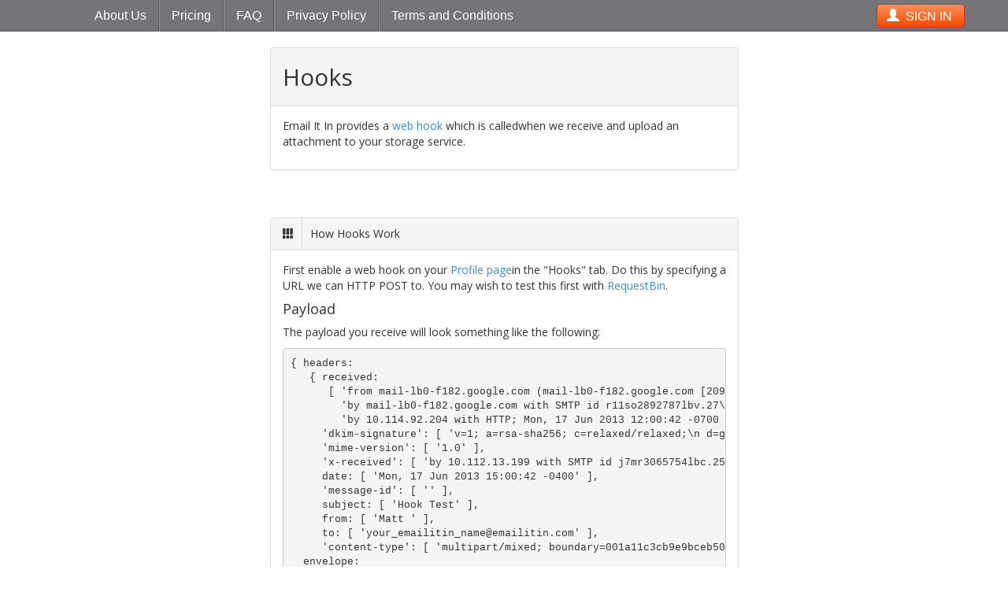

--- FILE ---
content_type: text/html; charset=utf-8
request_url: https://www.emailitin.com/hooks
body_size: 4787
content:
<!DOCTYPE html>
<head>
  <title>Emailitin - Hooks</title>
  <meta name="description" content="Email It In - API Hooks for when files are added to your Cloud Storage via Email">
  <meta name="keywords" content="Email, Mail, Send, Files, Attachments, Google Drive, Drive, Skydrive, Dropbox, Egnyte">
  <meta charset="utf-8">
  <meta name="viewport" content="width=device-width, initial-scale=1.0, maximum-scale=1.0">
  <meta http-equiv="X-UA-Compatible" content="IE=Edge">
  <meta name="author" content="Email It In">
  <link href="/assets/stylesheets/application-e89e07dd357c8005ebf0dc1096766cc8470349149dbaa7562e78596e93f71f62.css" rel="stylesheet">
  <link href="//fonts.googleapis.com/css?family=Open+Sans:400,700,800,300,600" rel="stylesheet">
  <link href="//netdna.bootstrapcdn.com/font-awesome/4.2.0/css/font-awesome.min.css" rel="stylesheet">
  <!-- Le fav and touch icons-->
  <link rel="shortcut icon" href="/assets/ico/favicon.ico"><!--[if gte IE 9]><style type="text/css">.gradient {filter: none!important;}</style><![endif]-->
</head>
<body location="hooks">
  <div class="header_wrap" role="navigation">
    <div class="header">
      <div class="header_title">
        <button class="navbar-toggle" type="button" data-toggle="collapse" data-target=".main_nav"><span class="sr-only">Toggle navigation</span><span class="icon-bar"></span><span class="icon-bar"></span><span class="icon-bar"></span>
        </button>
      </div>
      <nav class="main_nav">
        <ul class="nav navbar-nav">
          <li><a href="/about">About Us</a></li>
          <li><a href="/pricing">Pricing</a></li>
          <li><a href="/faq">FAQ</a></li>
          <li><a href="/privacy">Privacy Policy</a></li>
          <li><a href="/terms">Terms and Conditions</a></li>
        </ul>
        <ul class="nav navbar-nav navbar-right">
          <li><a class="nav btn" id="signInBtn" data-target="#signIn" data-toggle="modal" href="#signIn" role="button"><i class="glyphicon glyphicon-user white"></i>&nbsp;  SIGN IN  </a></li>
        </ul>
      </nav>
    </div>
  </div>
  <div class="wrapper">
    <div class="content_wrap">
      <div class="content">
        <div class="hooks-title-wrapper">
          <div class="hooks-title">
            <div class="title panel-heading">
              <h2>Hooks</h2>
            </div>
            <div class="content">
              <p>
                Email It In provides a <a href="http://en.wikipedia.org/wiki/Webhook">web hook</a> which is calledwhen we receive and upload an attachment to your storage service.</p>
            </div>
          </div>
        </div>
        <div class="hooks-content-wrapper">
          <div class="hooks-content">
            <div class="title panel-heading"><i class="glyphicon glyphicon-th"></i><span class="break"></span>How Hooks Work</div>
            <div class="content">
              <p>
                First enable a web hook on your <a href="/user_account">Profile page</a>in the "Hooks" tab. Do this by specifying a URL we can HTTP POST to. You
                may wish to test this first with <a href="http://requestb.in/">RequestBin</a>.
              </p>
              <h4>Payload</h4>
              <p>The payload you receive will look something like the following:</p>
              <pre class="pre-scrollable">{ headers: 
   { received: 
      [ 'from mail-lb0-f182.google.com (mail-lb0-f182.google.com [209.85.217.182])\n by emailitin.com (Haraka/2.1.4) with ESMTPS id 080854D4-2ABA-49AB-B45A-742CC4F12DA5.1\n envelope-from <helpme@gmail.com>\n (version=TLSv1/SSLv3 cipher=RC4-SHA verify=OK);\n Mon, 17 Jun 2013 19:00:13 +0000',
        'by mail-lb0-f182.google.com with SMTP id r11so2892787lbv.27\n for <matt41instep@emailitin.com>; Mon, 17 Jun 2013 12:00:43 -0700 (PDT)',
        'by 10.114.92.204 with HTTP; Mon, 17 Jun 2013 12:00:42 -0700 (PDT)' ],
     'dkim-signature': [ 'v=1; a=rsa-sha256; c=relaxed/relaxed;\n d=gmail.com; s=20120113;\n h=mime-version:date:message-id:subject:from:to:content-type;\n bh=UEopJK9MMUaXnWxd+TBgxdsp9C96NORForVlvFYlBGs=;\n b=f8G5W/8bgJpbmzkxTuqGNIpnGI+qkBJeuok1KC0y8BScaM3tkV37Sw2QROZOoCjZGc\n 74cyQmeBVB8Nea+T+VkSvFoj4EgOYra3cscLEcl+btQMNaMzBGaV4hgnnl9xN8x2pCUY\n 5sBlEcLYj9UMJ3YpVqlpkmoRB1p1x9x/N8OKJGToah5FF3WSsiwYwZliIU6CNaO5jmrs\n jCI1FOJF1vhAtoeO6nMjxjwSS+dnMmdsZ202/YwFSP0rw2hEGtNqo+kFOWzNOHumUrej\n rjUMcUqEo4F5Lx9EkEJfb2q/RxLkav4jC1pR7fscm5dhDeKU7P7jG9zTbNYrCVHzhSWt\n SR0w==' ],
     'mime-version': [ '1.0' ],
     'x-received': [ 'by 10.112.13.199 with SMTP id j7mr3065754lbc.25.1371495642941;\n Mon, 17 Jun 2013 12:00:42 -0700 (PDT)' ],
     date: [ 'Mon, 17 Jun 2013 15:00:42 -0400' ],
     'message-id': [ '<CAPJ5V2Z8TgO3omcC1iav3RwUrLAmS94bv38pv2nuyMGoh740Sw@mail.gmail.com>' ],
     subject: [ 'Hook Test' ],
     from: [ 'Matt <helpme@gmail.com>' ],
     to: [ 'your_emailitin_name@emailitin.com' ],
     'content-type': [ 'multipart/mixed; boundary=001a11c3cb9e9bceb504df5e363f' ] },
  envelope: 
   { mail_from: 'helpme@gmail.com',
     rcpt_to: [ 'your_emailitin_name@emailitin.com' ] },
  storage_response: 
   { kind: 'drive#file',
     id: 'xxxxxxxxxxxxxxxxxxxxxxxx',
     etag: '"zzzzzzzzzzzzz/yyyyyyyyyyyyyy"',
     selfLink: 'https://www.googleapis.com/drive/v2/files/xxxxxxxxxxxxxxxxxxxxxxxx',
     webContentLink: 'https://docs.google.com/uc?id=xxxxxxxxxxxxxxxxxxxxxxxx&export=download',
     alternateLink: 'https://docs.google.com/file/d/xxxxxxxxxxxxxxxxxxxxxxxx/edit?usp=drivesdk',
     iconLink: 'https://ssl.gstatic.com/docs/doclist/images/icon_11_image_list.png',
     title: 'logo.png',
     mimeType: 'image/png',
     labels: 
      { starred: false,
        hidden: false,
        trashed: false,
        restricted: false,
        viewed: true },
     createdDate: '2013-06-17T19:00:46.681Z',
     modifiedDate: '2013-06-17T19:00:46.363Z',
     modifiedByMeDate: '2013-06-17T19:00:46.363Z',
     lastViewedByMeDate: '2013-06-17T19:00:46.363Z',
     parents: [ { kind: 'drive#parentReference',
        id: 'xxxxxxxxxxxxxxxxxxxxxxxx',
        selfLink: 'https://www.googleapis.com/drive/v2/files/xxxxxxxxxxxxxxxxxxxxxxxx/parents/xxxxxxxxxxxxxxxxxxxxxxxx',
        parentLink: 'https://www.googleapis.com/drive/v2/files/xxxxxxxxxxxxxxxxxxxxxxxx',
        isRoot: false } ],
     downloadUrl: 'some very long URL',
     userPermission: 
      { kind: 'drive#permission',
        etag: '"zzzzzzzzzzzzz/yyyyyyyyyyyyyy"',
        id: 'me',
        selfLink: 'https://www.googleapis.com/drive/v2/files/xxxxxxxxxxxxxxxxxxxxxxxx/permissions/me',
        role: 'owner',
        type: 'user' },
     originalFilename: 'hubdoc_logo.png',
     fileExtension: 'png',
     md5Checksum: 'fe766dafa284bea0ef27f11082ff9b56',
     fileSize: '9052',
     quotaBytesUsed: '9052',
     ownerNames: [ 'Matt Sergeant' ],
     owners:       [ { kind: 'drive#user',
        displayName: 'Matt Sergeant',
        isAuthenticatedUser: true,
        permissionId: '05035858676739715365' } ],
     lastModifyingUserName: 'Matt Sergeant',
     lastModifyingUser: 
      { kind: 'drive#user',
        displayName: 'Matt Sergeant',
        isAuthenticatedUser: true,
        permissionId: '05035858676739715365' },
     editable: true,
     writersCanShare: true,
     shared: false,
     appDataContents: false } } </pre>
              <p>
                Note that the storage_response entry differs in construction based on whichstorage backend it ended up going to. You can find examples of each on the
                following pages
              </p>
              <ul> 
                <li><a href=">https://developers.google.com/drive/v2/reference/files#resource">Google Drive</a></li>
                <li><a href="http://msdn.microsoft.com/en-us/library/live/hh826531.aspx#uploading_files">Skydrive</a></li>
                <li><a href="https://www.dropbox.com/developers/core/docs#commit-chunked-upload">Dropbox</a></li>
              </ul>
            </div>
          </div>
        </div>
      </div>
    </div>
    <div class="clear"></div>
  </div>
  <div class="push"></div>
  <div class="footer_wrap">
    <div class="footer">
      <div class="links">
        <ul class="nav">
          <li><a href="/email_validator">Email Validator</a></li>
          <li><a href="/about">About Us</a></li>
          <li><a href="/faq">FAQ</a></li>
          <li><a href="/privacy">Privacy Policy</a></li>
          <li><a href="/terms">Terms and Conditions</a></li>
        </ul>
      </div>
      <div class="external_links">
        <ul class="nav">
          <li class="facebook"><a href="https://www.facebook.com/emailitin">Facebook</a></li>
          <li class="twitter"> <a href="https://twitter.com/emailitin">Twitter</a></li>
          <li class="linkedin"><a href="#">LinkedIn</a></li>
          <li class="googlep"> <a href="#">Google+</a></li>
        </ul>
      </div>
      <div class="stats">
        <div class="files-processed">
          <div class="envelope"></div>
          <div class="count">
            <div class="number">44747</div>
            <div class="info">Files processed this month</div>
          </div>
        </div>
        <div class="copyright">Copyright &copy; Email It In, 2014. All rights reserved.</div>
      </div>
    </div>
  </div>
  <div class="modal fade" id="signIn" tabindex="-1" role="dialog" aria-labelledby="signInModalLabel" aria-hidden="true" style="display: none;">
    <div class="modal-dialog">
      <div class="modal-content">
        <div class="modal-header">
          <button class="close" type="button" data-dismiss="modal" aria-hidden="true">&times;</button>
          <h3 class="modal-title" id="signInModalLabel">Sign In</h3>
        </div>
        <div class="modal-body">
          <p>
            Click a button below to log in. If you do not have an account with usone will be created for you.</p>
          <div class="signin-buttons"><a href="/google_auth"><img src="/img/google/btn_google_signin_dark_normal_web.png"></a><a class="btn btn-block btn-social btn-dropbox" href="/dbox_auth"><i class="fa fa-dropbox"></i>Login with Dropbox</a><a class="btn btn-block btn-social btn-adn" href="/skydrive_auth"><i class="fa fa-windows"></i>Login with Microsoft OneDrive</a><a class="btn btn-block btn-social btn-egnyte" href="/egnyte_auth"><i class="egnyte-icon"></i>Login with Egnyte</a></div>
        </div>
        <div class="modal-footer">
          <button class="btn" data-dismiss="modal" id="signInCloseButton">Close</button>
        </div>
      </div>
    </div>
  </div>
  <div class="modal fade" id="signUp" tabindex="-1" role="dialog" aria-labelledby="signUpModalLabel" aria-hidden="true" style="display: none;">
    <div class="modal-dialog">
      <div class="modal-content">
        <div class="modal-header">
          <button class="close" type="button" data-dismiss="modal" aria-hidden="true">&times;</button>
          <h3 class="modal-title" id="signUpModalLabel">Sign Up</h3>
        </div>
        <div class="modal-body">
          <p>
            Email It In requires you connect your storage account to us. We currentlysupport Google Drive, Dropbox and OneDrive.</p>
          <p>Click a button below to Sign Up using your storage provider.</p>
          <div class="signin-buttons"><a href="/google_auth"><img src="/img/google/btn_google_signin_dark_normal_web.png"></a><a class="btn btn-block btn-social btn-dropbox" href="/dbox_auth"><i class="fa fa-dropbox"></i>Sign Up with Dropbox</a><a class="btn btn-block btn-social btn-adn" href="/skydrive_auth"><i class="fa fa-windows"></i>Sign Up with Microsoft OneDrive</a><a class="btn btn-block btn-social btn-egnyte" href="/egnyte_auth"><i class="egnyte-icon"></i>Sign Up with Egnyte</a></div>
        </div>
        <div class="modal-footer">
          <button class="btn" data-dismiss="modal" id="signUpCloseButton">Close</button>
        </div>
      </div>
    </div>
  </div>
  <script src="/assets/javascripts/application-15583e3b460d58b5cb7c6e27c76ff5140652d9ec52b2147b781cc713b76ba88a.js" type="text/javascript"></script>
  <script>
    $().ready(function() {
    var via = 'emailitin';
    var txt = 'Email your files to gdrive, dropbox or onedrive: ';
    var a=window.location.href.replace(/\.com\/.*$/, '.com'),b="https://cdn.api.twitter.com/1/urls/count.json?url="+encodeURIComponent(a),c="https://twitter.com/intent/tweet?related=&text="+encodeURIComponent(txt)+"&url="+a+"&via="+via;
    $("#tweet-btn").click(function(d){d.preventDefault();window.open(c,"","width=550,height=420,toolbar=0,menubar=0,location=0,status=0,scrollbars=0,resizable=1,left=100,top=100");return!0});
    $.ajax({url:b,dataType:"jsonp",success:function(d){$("#tweet-cnt").text(d.count.toString())},error:function(d){console.log("Can not get tweet count from "+b);}});});
    
  </script>
  <script>
    (function(i,s,o,g,r,a,m){i['GoogleAnalyticsObject']=r;i[r]=i[r]||function(){
    (i[r].q=i[r].q||[]).push(arguments)},i[r].l=1*new Date();a=s.createElement(o),
    m=s.getElementsByTagName(o)[0];a.async=1;a.src=g;m.parentNode.insertBefore(a,m)
    })(window,document,'script','//www.google-analytics.com/analytics.js','ga');
    ga('create', 'UA-41010532-1', 'emailitin.com');
    ga('send', 'pageview');
    
    
  </script>
</body>

--- FILE ---
content_type: text/css; charset=utf-8
request_url: https://www.emailitin.com/assets/stylesheets/application-e89e07dd357c8005ebf0dc1096766cc8470349149dbaa7562e78596e93f71f62.css
body_size: 39193
content:
@charset "UTF-8";
/*! normalize.css v3.0.1 | MIT License | git.io/normalize */
html {
  font-family: sans-serif;
  -ms-text-size-adjust: 100%;
  -webkit-text-size-adjust: 100%;
}

body {
  margin: 0;
}

article,
aside,
details,
figcaption,
figure,
footer,
header,
hgroup,
main,
nav,
section,
summary {
  display: block;
}

audio,
canvas,
progress,
video {
  display: inline-block;
  vertical-align: baseline;
}

audio:not([controls]) {
  display: none;
  height: 0;
}

[hidden],
template {
  display: none;
}

a {
  background: transparent;
}

a:active,
a:hover {
  outline: 0;
}

abbr[title] {
  border-bottom: 1px dotted;
}

b,
strong {
  font-weight: bold;
}

dfn {
  font-style: italic;
}

h1 {
  font-size: 2em;
  margin: 0.67em 0;
}

mark {
  background: #ff0;
  color: #000;
}

small {
  font-size: 80%;
}

sub,
sup {
  font-size: 75%;
  line-height: 0;
  position: relative;
  vertical-align: baseline;
}

sup {
  top: -0.5em;
}

sub {
  bottom: -0.25em;
}

img {
  border: 0;
}

svg:not(:root) {
  overflow: hidden;
}

figure {
  margin: 1em 40px;
}

hr {
  -moz-box-sizing: content-box;
  box-sizing: content-box;
  height: 0;
}

pre {
  overflow: auto;
}

code,
kbd,
pre,
samp {
  font-family: monospace, monospace;
  font-size: 1em;
}

button,
input,
optgroup,
select,
textarea {
  color: inherit;
  font: inherit;
  margin: 0;
}

button {
  overflow: visible;
}

button,
select {
  text-transform: none;
}

button,
html input[type=button],
input[type=reset],
input[type=submit] {
  -webkit-appearance: button;
  cursor: pointer;
}

button[disabled],
html input[disabled] {
  cursor: default;
}

button::-moz-focus-inner,
input::-moz-focus-inner {
  border: 0;
  padding: 0;
}

input {
  line-height: normal;
}

input[type=checkbox],
input[type=radio] {
  box-sizing: border-box;
  padding: 0;
}

input[type=number]::-webkit-inner-spin-button,
input[type=number]::-webkit-outer-spin-button {
  height: auto;
}

input[type=search] {
  -webkit-appearance: textfield;
  -moz-box-sizing: content-box;
  -webkit-box-sizing: content-box;
  box-sizing: content-box;
}

input[type=search]::-webkit-search-cancel-button,
input[type=search]::-webkit-search-decoration {
  -webkit-appearance: none;
}

fieldset {
  border: 1px solid #c0c0c0;
  margin: 0 2px;
  padding: 0.35em 0.625em 0.75em;
}

legend {
  border: 0;
  padding: 0;
}

textarea {
  overflow: auto;
}

optgroup {
  font-weight: bold;
}

table {
  border-collapse: collapse;
  border-spacing: 0;
}

td,
th {
  padding: 0;
}

@media print {
  * {
    text-shadow: none !important;
    color: #000 !important;
    background: transparent !important;
    box-shadow: none !important;
  }
  a,
  a:visited {
    text-decoration: underline;
  }
  a[href]:after {
    content: " (" attr(href) ")";
  }
  abbr[title]:after {
    content: " (" attr(title) ")";
  }
  a[href^="javascript:"]:after,
  a[href^="#"]:after {
    content: "";
  }
  pre,
  blockquote {
    border: 1px solid #999;
    page-break-inside: avoid;
  }
  thead {
    display: table-header-group;
  }
  tr,
  img {
    page-break-inside: avoid;
  }
  img {
    max-width: 100% !important;
  }
  p,
  h2,
  h3 {
    orphans: 3;
    widows: 3;
  }
  h2,
  h3 {
    page-break-after: avoid;
  }
  select {
    background: #fff !important;
  }
  .navbar, .header_wrap {
    display: none;
  }
  .table td,
  .table th {
    background-color: #fff !important;
  }
  .btn > .caret,
  .dropup > .btn > .caret {
    border-top-color: #000 !important;
  }
  .label {
    border: 1px solid #000;
  }
  .table {
    border-collapse: collapse !important;
  }
  .table-bordered th,
  .table-bordered td {
    border: 1px solid #ddd !important;
  }
}
@font-face {
  font-family: "Glyphicons Halflings";
  src: url("/assets/fonts/bootstrap/glyphicons-halflings-regular.eot");
  src: url("/assets/fonts/bootstrap/glyphicons-halflings-regular.eot?#iefix") format("embedded-opentype"), url("/assets/fonts/bootstrap/glyphicons-halflings-regular.woff") format("woff"), url("/assets/fonts/bootstrap/glyphicons-halflings-regular.ttf") format("truetype"), url("/assets/fonts/bootstrap/glyphicons-halflings-regular.svg#glyphicons_halflingsregular") format("svg");
}
.glyphicon, .footer_wrap .footer .links ul li a:before {
  position: relative;
  top: 1px;
  display: inline-block;
  font-family: "Glyphicons Halflings";
  font-style: normal;
  font-weight: normal;
  line-height: 1;
  -webkit-font-smoothing: antialiased;
  -moz-osx-font-smoothing: grayscale;
}

.glyphicon-asterisk:before {
  content: "*";
}

.glyphicon-plus:before {
  content: "+";
}

.glyphicon-euro:before {
  content: "€";
}

.glyphicon-minus:before {
  content: "−";
}

.glyphicon-cloud:before {
  content: "☁";
}

.glyphicon-envelope:before {
  content: "✉";
}

.glyphicon-pencil:before {
  content: "✏";
}

.glyphicon-glass:before {
  content: "\e001";
}

.glyphicon-music:before {
  content: "\e002";
}

.glyphicon-search:before {
  content: "\e003";
}

.glyphicon-heart:before {
  content: "\e005";
}

.glyphicon-star:before {
  content: "\e006";
}

.glyphicon-star-empty:before {
  content: "\e007";
}

.glyphicon-user:before {
  content: "\e008";
}

.glyphicon-film:before {
  content: "\e009";
}

.glyphicon-th-large:before {
  content: "\e010";
}

.glyphicon-th:before {
  content: "\e011";
}

.glyphicon-th-list:before {
  content: "\e012";
}

.glyphicon-ok:before {
  content: "\e013";
}

.glyphicon-remove:before {
  content: "\e014";
}

.glyphicon-zoom-in:before {
  content: "\e015";
}

.glyphicon-zoom-out:before {
  content: "\e016";
}

.glyphicon-off:before {
  content: "\e017";
}

.glyphicon-signal:before {
  content: "\e018";
}

.glyphicon-cog:before {
  content: "\e019";
}

.glyphicon-trash:before {
  content: "\e020";
}

.glyphicon-home:before {
  content: "\e021";
}

.glyphicon-file:before {
  content: "\e022";
}

.glyphicon-time:before {
  content: "\e023";
}

.glyphicon-road:before {
  content: "\e024";
}

.glyphicon-download-alt:before {
  content: "\e025";
}

.glyphicon-download:before {
  content: "\e026";
}

.glyphicon-upload:before {
  content: "\e027";
}

.glyphicon-inbox:before {
  content: "\e028";
}

.glyphicon-play-circle:before {
  content: "\e029";
}

.glyphicon-repeat:before {
  content: "\e030";
}

.glyphicon-refresh:before {
  content: "\e031";
}

.glyphicon-list-alt:before {
  content: "\e032";
}

.glyphicon-lock:before {
  content: "\e033";
}

.glyphicon-flag:before {
  content: "\e034";
}

.glyphicon-headphones:before {
  content: "\e035";
}

.glyphicon-volume-off:before {
  content: "\e036";
}

.glyphicon-volume-down:before {
  content: "\e037";
}

.glyphicon-volume-up:before {
  content: "\e038";
}

.glyphicon-qrcode:before {
  content: "\e039";
}

.glyphicon-barcode:before {
  content: "\e040";
}

.glyphicon-tag:before {
  content: "\e041";
}

.glyphicon-tags:before {
  content: "\e042";
}

.glyphicon-book:before {
  content: "\e043";
}

.glyphicon-bookmark:before {
  content: "\e044";
}

.glyphicon-print:before {
  content: "\e045";
}

.glyphicon-camera:before {
  content: "\e046";
}

.glyphicon-font:before {
  content: "\e047";
}

.glyphicon-bold:before {
  content: "\e048";
}

.glyphicon-italic:before {
  content: "\e049";
}

.glyphicon-text-height:before {
  content: "\e050";
}

.glyphicon-text-width:before {
  content: "\e051";
}

.glyphicon-align-left:before {
  content: "\e052";
}

.glyphicon-align-center:before {
  content: "\e053";
}

.glyphicon-align-right:before {
  content: "\e054";
}

.glyphicon-align-justify:before {
  content: "\e055";
}

.glyphicon-list:before {
  content: "\e056";
}

.glyphicon-indent-left:before {
  content: "\e057";
}

.glyphicon-indent-right:before {
  content: "\e058";
}

.glyphicon-facetime-video:before {
  content: "\e059";
}

.glyphicon-picture:before {
  content: "\e060";
}

.glyphicon-map-marker:before {
  content: "\e062";
}

.glyphicon-adjust:before {
  content: "\e063";
}

.glyphicon-tint:before {
  content: "\e064";
}

.glyphicon-edit:before {
  content: "\e065";
}

.glyphicon-share:before {
  content: "\e066";
}

.glyphicon-check:before {
  content: "\e067";
}

.glyphicon-move:before {
  content: "\e068";
}

.glyphicon-step-backward:before {
  content: "\e069";
}

.glyphicon-fast-backward:before {
  content: "\e070";
}

.glyphicon-backward:before {
  content: "\e071";
}

.glyphicon-play:before, .footer_wrap .footer .links ul li a:before {
  content: "\e072";
}

.glyphicon-pause:before {
  content: "\e073";
}

.glyphicon-stop:before {
  content: "\e074";
}

.glyphicon-forward:before {
  content: "\e075";
}

.glyphicon-fast-forward:before {
  content: "\e076";
}

.glyphicon-step-forward:before {
  content: "\e077";
}

.glyphicon-eject:before {
  content: "\e078";
}

.glyphicon-chevron-left:before {
  content: "\e079";
}

.glyphicon-chevron-right:before {
  content: "\e080";
}

.glyphicon-plus-sign:before {
  content: "\e081";
}

.glyphicon-minus-sign:before {
  content: "\e082";
}

.glyphicon-remove-sign:before {
  content: "\e083";
}

.glyphicon-ok-sign:before {
  content: "\e084";
}

.glyphicon-question-sign:before {
  content: "\e085";
}

.glyphicon-info-sign:before {
  content: "\e086";
}

.glyphicon-screenshot:before {
  content: "\e087";
}

.glyphicon-remove-circle:before {
  content: "\e088";
}

.glyphicon-ok-circle:before {
  content: "\e089";
}

.glyphicon-ban-circle:before {
  content: "\e090";
}

.glyphicon-arrow-left:before {
  content: "\e091";
}

.glyphicon-arrow-right:before {
  content: "\e092";
}

.glyphicon-arrow-up:before {
  content: "\e093";
}

.glyphicon-arrow-down:before {
  content: "\e094";
}

.glyphicon-share-alt:before {
  content: "\e095";
}

.glyphicon-resize-full:before {
  content: "\e096";
}

.glyphicon-resize-small:before {
  content: "\e097";
}

.glyphicon-exclamation-sign:before {
  content: "\e101";
}

.glyphicon-gift:before {
  content: "\e102";
}

.glyphicon-leaf:before {
  content: "\e103";
}

.glyphicon-fire:before {
  content: "\e104";
}

.glyphicon-eye-open:before {
  content: "\e105";
}

.glyphicon-eye-close:before {
  content: "\e106";
}

.glyphicon-warning-sign:before {
  content: "\e107";
}

.glyphicon-plane:before {
  content: "\e108";
}

.glyphicon-calendar:before {
  content: "\e109";
}

.glyphicon-random:before {
  content: "\e110";
}

.glyphicon-comment:before {
  content: "\e111";
}

.glyphicon-magnet:before {
  content: "\e112";
}

.glyphicon-chevron-up:before {
  content: "\e113";
}

.glyphicon-chevron-down:before {
  content: "\e114";
}

.glyphicon-retweet:before {
  content: "\e115";
}

.glyphicon-shopping-cart:before {
  content: "\e116";
}

.glyphicon-folder-close:before {
  content: "\e117";
}

.glyphicon-folder-open:before {
  content: "\e118";
}

.glyphicon-resize-vertical:before {
  content: "\e119";
}

.glyphicon-resize-horizontal:before {
  content: "\e120";
}

.glyphicon-hdd:before {
  content: "\e121";
}

.glyphicon-bullhorn:before {
  content: "\e122";
}

.glyphicon-bell:before {
  content: "\e123";
}

.glyphicon-certificate:before {
  content: "\e124";
}

.glyphicon-thumbs-up:before {
  content: "\e125";
}

.glyphicon-thumbs-down:before {
  content: "\e126";
}

.glyphicon-hand-right:before {
  content: "\e127";
}

.glyphicon-hand-left:before {
  content: "\e128";
}

.glyphicon-hand-up:before {
  content: "\e129";
}

.glyphicon-hand-down:before {
  content: "\e130";
}

.glyphicon-circle-arrow-right:before {
  content: "\e131";
}

.glyphicon-circle-arrow-left:before {
  content: "\e132";
}

.glyphicon-circle-arrow-up:before {
  content: "\e133";
}

.glyphicon-circle-arrow-down:before {
  content: "\e134";
}

.glyphicon-globe:before {
  content: "\e135";
}

.glyphicon-wrench:before {
  content: "\e136";
}

.glyphicon-tasks:before {
  content: "\e137";
}

.glyphicon-filter:before {
  content: "\e138";
}

.glyphicon-briefcase:before {
  content: "\e139";
}

.glyphicon-fullscreen:before {
  content: "\e140";
}

.glyphicon-dashboard:before {
  content: "\e141";
}

.glyphicon-paperclip:before {
  content: "\e142";
}

.glyphicon-heart-empty:before {
  content: "\e143";
}

.glyphicon-link:before {
  content: "\e144";
}

.glyphicon-phone:before {
  content: "\e145";
}

.glyphicon-pushpin:before {
  content: "\e146";
}

.glyphicon-usd:before {
  content: "\e148";
}

.glyphicon-gbp:before {
  content: "\e149";
}

.glyphicon-sort:before {
  content: "\e150";
}

.glyphicon-sort-by-alphabet:before {
  content: "\e151";
}

.glyphicon-sort-by-alphabet-alt:before {
  content: "\e152";
}

.glyphicon-sort-by-order:before {
  content: "\e153";
}

.glyphicon-sort-by-order-alt:before {
  content: "\e154";
}

.glyphicon-sort-by-attributes:before {
  content: "\e155";
}

.glyphicon-sort-by-attributes-alt:before {
  content: "\e156";
}

.glyphicon-unchecked:before {
  content: "\e157";
}

.glyphicon-expand:before {
  content: "\e158";
}

.glyphicon-collapse-down:before {
  content: "\e159";
}

.glyphicon-collapse-up:before {
  content: "\e160";
}

.glyphicon-log-in:before {
  content: "\e161";
}

.glyphicon-flash:before {
  content: "\e162";
}

.glyphicon-log-out:before {
  content: "\e163";
}

.glyphicon-new-window:before {
  content: "\e164";
}

.glyphicon-record:before {
  content: "\e165";
}

.glyphicon-save:before {
  content: "\e166";
}

.glyphicon-open:before {
  content: "\e167";
}

.glyphicon-saved:before {
  content: "\e168";
}

.glyphicon-import:before {
  content: "\e169";
}

.glyphicon-export:before {
  content: "\e170";
}

.glyphicon-send:before {
  content: "\e171";
}

.glyphicon-floppy-disk:before {
  content: "\e172";
}

.glyphicon-floppy-saved:before {
  content: "\e173";
}

.glyphicon-floppy-remove:before {
  content: "\e174";
}

.glyphicon-floppy-save:before {
  content: "\e175";
}

.glyphicon-floppy-open:before {
  content: "\e176";
}

.glyphicon-credit-card:before {
  content: "\e177";
}

.glyphicon-transfer:before {
  content: "\e178";
}

.glyphicon-cutlery:before {
  content: "\e179";
}

.glyphicon-header:before {
  content: "\e180";
}

.glyphicon-compressed:before {
  content: "\e181";
}

.glyphicon-earphone:before {
  content: "\e182";
}

.glyphicon-phone-alt:before {
  content: "\e183";
}

.glyphicon-tower:before {
  content: "\e184";
}

.glyphicon-stats:before {
  content: "\e185";
}

.glyphicon-sd-video:before {
  content: "\e186";
}

.glyphicon-hd-video:before {
  content: "\e187";
}

.glyphicon-subtitles:before {
  content: "\e188";
}

.glyphicon-sound-stereo:before {
  content: "\e189";
}

.glyphicon-sound-dolby:before {
  content: "\e190";
}

.glyphicon-sound-5-1:before {
  content: "\e191";
}

.glyphicon-sound-6-1:before {
  content: "\e192";
}

.glyphicon-sound-7-1:before {
  content: "\e193";
}

.glyphicon-copyright-mark:before {
  content: "\e194";
}

.glyphicon-registration-mark:before {
  content: "\e195";
}

.glyphicon-cloud-download:before {
  content: "\e197";
}

.glyphicon-cloud-upload:before {
  content: "\e198";
}

.glyphicon-tree-conifer:before {
  content: "\e199";
}

.glyphicon-tree-deciduous:before {
  content: "\e200";
}

* {
  -webkit-box-sizing: border-box;
  -moz-box-sizing: border-box;
  box-sizing: border-box;
}

*:before,
*:after {
  -webkit-box-sizing: border-box;
  -moz-box-sizing: border-box;
  box-sizing: border-box;
}

html {
  font-size: 62.5%;
  -webkit-tap-highlight-color: rgba(0, 0, 0, 0);
}

body {
  font-family: "Helvetica Neue", Helvetica, Arial, sans-serif;
  font-size: 14px;
  line-height: 1.428571429;
  color: #333333;
  background-color: #fff;
}

input,
button,
select,
textarea {
  font-family: inherit;
  font-size: inherit;
  line-height: inherit;
}

a {
  color: #428bca;
  text-decoration: none;
}
a:hover, a:focus {
  color: #2a6496;
  text-decoration: underline;
}
a:focus {
  outline: thin dotted;
  outline: 5px auto -webkit-focus-ring-color;
  outline-offset: -2px;
}

figure {
  margin: 0;
}

img {
  vertical-align: middle;
}

.img-responsive {
  display: block;
  max-width: 100%;
  height: auto;
}

.img-rounded {
  border-radius: 6px;
}

.img-thumbnail {
  padding: 4px;
  line-height: 1.428571429;
  background-color: #fff;
  border: 1px solid #ddd;
  border-radius: 4px;
  -webkit-transition: all 0.2s ease-in-out;
  -o-transition: all 0.2s ease-in-out;
  transition: all 0.2s ease-in-out;
  display: inline-block;
  max-width: 100%;
  height: auto;
}

.img-circle {
  border-radius: 50%;
}

hr {
  margin-top: 20px;
  margin-bottom: 20px;
  border: 0;
  border-top: 1px solid #eeeeee;
}

.sr-only {
  position: absolute;
  width: 1px;
  height: 1px;
  margin: -1px;
  padding: 0;
  overflow: hidden;
  clip: rect(0, 0, 0, 0);
  border: 0;
}

.sr-only-focusable:active, .sr-only-focusable:focus {
  position: static;
  width: auto;
  height: auto;
  margin: 0;
  overflow: visible;
  clip: auto;
}

h1, h2, h3, h4, h5, h6,
.h1, .h2, .h3, .h4, .h5, .h6 {
  font-family: inherit;
  font-weight: 500;
  line-height: 1.1;
  color: inherit;
}
h1 small,
h1 .small, h2 small,
h2 .small, h3 small,
h3 .small, h4 small,
h4 .small, h5 small,
h5 .small, h6 small,
h6 .small,
.h1 small,
.h1 .small, .h2 small,
.h2 .small, .h3 small,
.h3 .small, .h4 small,
.h4 .small, .h5 small,
.h5 .small, .h6 small,
.h6 .small {
  font-weight: normal;
  line-height: 1;
  color: #999999;
}

h1, .h1,
h2, .h2,
h3, .h3 {
  margin-top: 20px;
  margin-bottom: 10px;
}
h1 small,
h1 .small, .h1 small,
.h1 .small,
h2 small,
h2 .small, .h2 small,
.h2 .small,
h3 small,
h3 .small, .h3 small,
.h3 .small {
  font-size: 65%;
}

h4, .h4,
h5, .h5,
h6, .h6 {
  margin-top: 10px;
  margin-bottom: 10px;
}
h4 small,
h4 .small, .h4 small,
.h4 .small,
h5 small,
h5 .small, .h5 small,
.h5 .small,
h6 small,
h6 .small, .h6 small,
.h6 .small {
  font-size: 75%;
}

h1, .h1 {
  font-size: 36px;
}

h2, .h2 {
  font-size: 30px;
}

h3, .h3 {
  font-size: 24px;
}

h4, .h4 {
  font-size: 18px;
}

h5, .h5 {
  font-size: 14px;
}

h6, .h6 {
  font-size: 12px;
}

p {
  margin: 0 0 10px;
}

.lead {
  margin-bottom: 20px;
  font-size: 16px;
  font-weight: 200;
  line-height: 1.4;
}
@media (min-width: 768px) {
  .lead {
    font-size: 21px;
  }
}

small,
.small {
  font-size: 85%;
}

cite {
  font-style: normal;
}

mark,
.mark {
  background-color: #fcf8e3;
  padding: 0.2em;
}

.text-left {
  text-align: left;
}

.text-right {
  text-align: right;
}

.text-center {
  text-align: center;
}

.text-justify {
  text-align: justify;
}

.text-muted {
  color: #999999;
}

.text-primary {
  color: #428bca;
}

a.text-primary:hover {
  color: #3071a9;
}

.text-success {
  color: #3c763d;
}

a.text-success:hover {
  color: #2b542c;
}

.text-info {
  color: #31708f;
}

a.text-info:hover {
  color: #245269;
}

.text-warning {
  color: #8a6d3b;
}

a.text-warning:hover {
  color: #66512c;
}

.text-danger {
  color: #a94442;
}

a.text-danger:hover {
  color: #843534;
}

.bg-primary {
  color: #fff;
}

.bg-primary {
  background-color: #428bca;
}

a.bg-primary:hover {
  background-color: #3071a9;
}

.bg-success {
  background-color: #dff0d8;
}

a.bg-success:hover {
  background-color: #c1e2b3;
}

.bg-info {
  background-color: #d9edf7;
}

a.bg-info:hover {
  background-color: #afd9ee;
}

.bg-warning {
  background-color: #fcf8e3;
}

a.bg-warning:hover {
  background-color: #f7ecb5;
}

.bg-danger {
  background-color: #f2dede;
}

a.bg-danger:hover {
  background-color: #e4b9b9;
}

.page-header {
  padding-bottom: 9px;
  margin: 40px 0 20px;
  border-bottom: 1px solid #eeeeee;
}

ul,
ol {
  margin-top: 0;
  margin-bottom: 10px;
}
ul ul,
ul ol,
ol ul,
ol ol {
  margin-bottom: 0;
}

.list-unstyled, .list-inline {
  padding-left: 0;
  list-style: none;
}

.list-inline {
  margin-left: -5px;
}
.list-inline > li {
  display: inline-block;
  padding-left: 5px;
  padding-right: 5px;
}

dl {
  margin-top: 0;
  margin-bottom: 20px;
}

dt,
dd {
  line-height: 1.428571429;
}

dt {
  font-weight: bold;
}

dd {
  margin-left: 0;
}

.dl-horizontal dd:before, .dl-horizontal dd:after {
  content: " ";
  display: table;
}
.dl-horizontal dd:after {
  clear: both;
}
@media (min-width: 768px) {
  .dl-horizontal dt {
    float: left;
    width: 160px;
    clear: left;
    text-align: right;
    overflow: hidden;
    text-overflow: ellipsis;
    white-space: nowrap;
  }
  .dl-horizontal dd {
    margin-left: 180px;
  }
}

abbr[title],
abbr[data-original-title] {
  cursor: help;
  border-bottom: 1px dotted #999999;
}

.initialism {
  font-size: 90%;
  text-transform: uppercase;
}

blockquote {
  padding: 10px 20px;
  margin: 0 0 20px;
  font-size: 17.5px;
  border-left: 5px solid #eeeeee;
}
blockquote p:last-child,
blockquote ul:last-child,
blockquote ol:last-child {
  margin-bottom: 0;
}
blockquote footer,
blockquote small,
blockquote .small {
  display: block;
  font-size: 80%;
  line-height: 1.428571429;
  color: #999999;
}
blockquote footer:before,
blockquote small:before,
blockquote .small:before {
  content: "— ";
}

.blockquote-reverse,
blockquote.pull-right {
  padding-right: 15px;
  padding-left: 0;
  border-right: 5px solid #eeeeee;
  border-left: 0;
  text-align: right;
}
.blockquote-reverse footer:before,
.blockquote-reverse small:before,
.blockquote-reverse .small:before,
blockquote.pull-right footer:before,
blockquote.pull-right small:before,
blockquote.pull-right .small:before {
  content: "";
}
.blockquote-reverse footer:after,
.blockquote-reverse small:after,
.blockquote-reverse .small:after,
blockquote.pull-right footer:after,
blockquote.pull-right small:after,
blockquote.pull-right .small:after {
  content: " —";
}

blockquote:before,
blockquote:after {
  content: "";
}

address {
  margin-bottom: 20px;
  font-style: normal;
  line-height: 1.428571429;
}

code,
kbd,
pre,
samp {
  font-family: Menlo, Monaco, Consolas, "Courier New", monospace;
}

code {
  padding: 2px 4px;
  font-size: 90%;
  color: #c7254e;
  background-color: #f9f2f4;
  border-radius: 4px;
}

kbd {
  padding: 2px 4px;
  font-size: 90%;
  color: #fff;
  background-color: #333;
  border-radius: 3px;
  box-shadow: inset 0 -1px 0 rgba(0, 0, 0, 0.25);
}

pre {
  display: block;
  padding: 9.5px;
  margin: 0 0 10px;
  font-size: 13px;
  line-height: 1.428571429;
  word-break: break-all;
  word-wrap: break-word;
  color: #333333;
  background-color: #f5f5f5;
  border: 1px solid #ccc;
  border-radius: 4px;
}
pre code {
  padding: 0;
  font-size: inherit;
  color: inherit;
  white-space: pre-wrap;
  background-color: transparent;
  border-radius: 0;
}

.pre-scrollable {
  max-height: 340px;
  overflow-y: scroll;
}

.container, .content, #signIn .signin-buttons, .how-it-works-wrap, .features-wrap, .footer_wrap, .header_wrap .header .main_nav ul.dropdown-menu li.dropdown-menu-title, .header_wrap .header {
  margin-right: auto;
  margin-left: auto;
  padding-left: 15px;
  padding-right: 15px;
}
.container:before, .content:before, #signIn .signin-buttons:before, .how-it-works-wrap:before, .features-wrap:before, .footer_wrap:before, .header_wrap .header .main_nav ul.dropdown-menu li.dropdown-menu-title:before, .header_wrap .header:before, .container:after, .content:after, #signIn .signin-buttons:after, .how-it-works-wrap:after, .features-wrap:after, .footer_wrap:after, .header_wrap .header .main_nav ul.dropdown-menu li.dropdown-menu-title:after, .header_wrap .header:after {
  content: " ";
  display: table;
}
.container:after, .content:after, #signIn .signin-buttons:after, .how-it-works-wrap:after, .features-wrap:after, .footer_wrap:after, .header_wrap .header .main_nav ul.dropdown-menu li.dropdown-menu-title:after, .header_wrap .header:after {
  clear: both;
}
@media (min-width: 768px) {
  .container, .content, #signIn .signin-buttons, .how-it-works-wrap, .features-wrap, .footer_wrap, .header_wrap .header .main_nav ul.dropdown-menu li.dropdown-menu-title, .header_wrap .header {
    width: 750px;
  }
}
@media (min-width: 992px) {
  .container, .content, #signIn .signin-buttons, .how-it-works-wrap, .features-wrap, .footer_wrap, .header_wrap .header .main_nav ul.dropdown-menu li.dropdown-menu-title, .header_wrap .header {
    width: 970px;
  }
}
@media (min-width: 1200px) {
  .container, .content, #signIn .signin-buttons, .how-it-works-wrap, .features-wrap, .footer_wrap, .header_wrap .header .main_nav ul.dropdown-menu li.dropdown-menu-title, .header_wrap .header {
    width: 1170px;
  }
}

.container-fluid {
  margin-right: auto;
  margin-left: auto;
  padding-left: 15px;
  padding-right: 15px;
}
.container-fluid:before, .container-fluid:after {
  content: " ";
  display: table;
}
.container-fluid:after {
  clear: both;
}

.row {
  margin-left: -15px;
  margin-right: -15px;
}
.row:before, .row:after {
  content: " ";
  display: table;
}
.row:after {
  clear: both;
}

.col-xs-1, .col-sm-1, .col-md-1, .col-lg-1, .col-xs-2, .col-sm-2, .col-md-2, .col-lg-2, .col-xs-3, .col-sm-3, .col-md-3, .col-lg-3, .col-xs-4, .col-sm-4, .col-md-4, .col-lg-4, .col-xs-5, .col-sm-5, .col-md-5, .col-lg-5, .col-xs-6, .col-sm-6, .col-md-6, .col-lg-6, .col-xs-7, .col-sm-7, .col-md-7, .col-lg-7, .col-xs-8, .col-sm-8, .col-md-8, .col-lg-8, .col-xs-9, .col-sm-9, .col-md-9, .col-lg-9, .col-xs-10, .col-sm-10, .col-md-10, .col-lg-10, .col-xs-11, .col-sm-11, .col-md-11, .col-lg-11, .col-xs-12, .col-sm-12, .col-md-12, .col-lg-12 {
  position: relative;
  min-height: 1px;
  padding-left: 15px;
  padding-right: 15px;
}

.col-xs-1, .col-xs-2, .col-xs-3, .col-xs-4, .col-xs-5, .col-xs-6, .col-xs-7, .col-xs-8, .col-xs-9, .col-xs-10, .col-xs-11, .col-xs-12 {
  float: left;
}

.col-xs-1 {
  width: 8.3333333333%;
}

.col-xs-2 {
  width: 16.6666666667%;
}

.col-xs-3 {
  width: 25%;
}

.col-xs-4 {
  width: 33.3333333333%;
}

.col-xs-5 {
  width: 41.6666666667%;
}

.col-xs-6 {
  width: 50%;
}

.col-xs-7 {
  width: 58.3333333333%;
}

.col-xs-8 {
  width: 66.6666666667%;
}

.col-xs-9 {
  width: 75%;
}

.col-xs-10 {
  width: 83.3333333333%;
}

.col-xs-11 {
  width: 91.6666666667%;
}

.col-xs-12 {
  width: 100%;
}

.col-xs-pull-0 {
  right: auto;
}

.col-xs-pull-1 {
  right: 8.3333333333%;
}

.col-xs-pull-2 {
  right: 16.6666666667%;
}

.col-xs-pull-3 {
  right: 25%;
}

.col-xs-pull-4 {
  right: 33.3333333333%;
}

.col-xs-pull-5 {
  right: 41.6666666667%;
}

.col-xs-pull-6 {
  right: 50%;
}

.col-xs-pull-7 {
  right: 58.3333333333%;
}

.col-xs-pull-8 {
  right: 66.6666666667%;
}

.col-xs-pull-9 {
  right: 75%;
}

.col-xs-pull-10 {
  right: 83.3333333333%;
}

.col-xs-pull-11 {
  right: 91.6666666667%;
}

.col-xs-pull-12 {
  right: 100%;
}

.col-xs-push-0 {
  left: auto;
}

.col-xs-push-1 {
  left: 8.3333333333%;
}

.col-xs-push-2 {
  left: 16.6666666667%;
}

.col-xs-push-3 {
  left: 25%;
}

.col-xs-push-4 {
  left: 33.3333333333%;
}

.col-xs-push-5 {
  left: 41.6666666667%;
}

.col-xs-push-6 {
  left: 50%;
}

.col-xs-push-7 {
  left: 58.3333333333%;
}

.col-xs-push-8 {
  left: 66.6666666667%;
}

.col-xs-push-9 {
  left: 75%;
}

.col-xs-push-10 {
  left: 83.3333333333%;
}

.col-xs-push-11 {
  left: 91.6666666667%;
}

.col-xs-push-12 {
  left: 100%;
}

.col-xs-offset-0 {
  margin-left: 0%;
}

.col-xs-offset-1 {
  margin-left: 8.3333333333%;
}

.col-xs-offset-2 {
  margin-left: 16.6666666667%;
}

.col-xs-offset-3 {
  margin-left: 25%;
}

.col-xs-offset-4 {
  margin-left: 33.3333333333%;
}

.col-xs-offset-5 {
  margin-left: 41.6666666667%;
}

.col-xs-offset-6 {
  margin-left: 50%;
}

.col-xs-offset-7 {
  margin-left: 58.3333333333%;
}

.col-xs-offset-8 {
  margin-left: 66.6666666667%;
}

.col-xs-offset-9 {
  margin-left: 75%;
}

.col-xs-offset-10 {
  margin-left: 83.3333333333%;
}

.col-xs-offset-11 {
  margin-left: 91.6666666667%;
}

.col-xs-offset-12 {
  margin-left: 100%;
}

@media (min-width: 768px) {
  .col-sm-1, .col-sm-2, .col-sm-3, .col-sm-4, .col-sm-5, .col-sm-6, .col-sm-7, .col-sm-8, .col-sm-9, .col-sm-10, .col-sm-11, .col-sm-12 {
    float: left;
  }
  .col-sm-1 {
    width: 8.3333333333%;
  }
  .col-sm-2 {
    width: 16.6666666667%;
  }
  .col-sm-3 {
    width: 25%;
  }
  .col-sm-4 {
    width: 33.3333333333%;
  }
  .col-sm-5 {
    width: 41.6666666667%;
  }
  .col-sm-6 {
    width: 50%;
  }
  .col-sm-7 {
    width: 58.3333333333%;
  }
  .col-sm-8 {
    width: 66.6666666667%;
  }
  .col-sm-9 {
    width: 75%;
  }
  .col-sm-10 {
    width: 83.3333333333%;
  }
  .col-sm-11 {
    width: 91.6666666667%;
  }
  .col-sm-12 {
    width: 100%;
  }
  .col-sm-pull-0 {
    right: auto;
  }
  .col-sm-pull-1 {
    right: 8.3333333333%;
  }
  .col-sm-pull-2 {
    right: 16.6666666667%;
  }
  .col-sm-pull-3 {
    right: 25%;
  }
  .col-sm-pull-4 {
    right: 33.3333333333%;
  }
  .col-sm-pull-5 {
    right: 41.6666666667%;
  }
  .col-sm-pull-6 {
    right: 50%;
  }
  .col-sm-pull-7 {
    right: 58.3333333333%;
  }
  .col-sm-pull-8 {
    right: 66.6666666667%;
  }
  .col-sm-pull-9 {
    right: 75%;
  }
  .col-sm-pull-10 {
    right: 83.3333333333%;
  }
  .col-sm-pull-11 {
    right: 91.6666666667%;
  }
  .col-sm-pull-12 {
    right: 100%;
  }
  .col-sm-push-0 {
    left: auto;
  }
  .col-sm-push-1 {
    left: 8.3333333333%;
  }
  .col-sm-push-2 {
    left: 16.6666666667%;
  }
  .col-sm-push-3 {
    left: 25%;
  }
  .col-sm-push-4 {
    left: 33.3333333333%;
  }
  .col-sm-push-5 {
    left: 41.6666666667%;
  }
  .col-sm-push-6 {
    left: 50%;
  }
  .col-sm-push-7 {
    left: 58.3333333333%;
  }
  .col-sm-push-8 {
    left: 66.6666666667%;
  }
  .col-sm-push-9 {
    left: 75%;
  }
  .col-sm-push-10 {
    left: 83.3333333333%;
  }
  .col-sm-push-11 {
    left: 91.6666666667%;
  }
  .col-sm-push-12 {
    left: 100%;
  }
  .col-sm-offset-0 {
    margin-left: 0%;
  }
  .col-sm-offset-1 {
    margin-left: 8.3333333333%;
  }
  .col-sm-offset-2 {
    margin-left: 16.6666666667%;
  }
  .col-sm-offset-3 {
    margin-left: 25%;
  }
  .col-sm-offset-4 {
    margin-left: 33.3333333333%;
  }
  .col-sm-offset-5 {
    margin-left: 41.6666666667%;
  }
  .col-sm-offset-6 {
    margin-left: 50%;
  }
  .col-sm-offset-7 {
    margin-left: 58.3333333333%;
  }
  .col-sm-offset-8 {
    margin-left: 66.6666666667%;
  }
  .col-sm-offset-9 {
    margin-left: 75%;
  }
  .col-sm-offset-10 {
    margin-left: 83.3333333333%;
  }
  .col-sm-offset-11 {
    margin-left: 91.6666666667%;
  }
  .col-sm-offset-12 {
    margin-left: 100%;
  }
}
@media (min-width: 992px) {
  .col-md-1, .col-md-2, .col-md-3, .col-md-4, .col-md-5, .col-md-6, .col-md-7, .col-md-8, .col-md-9, .col-md-10, .col-md-11, .col-md-12 {
    float: left;
  }
  .col-md-1 {
    width: 8.3333333333%;
  }
  .col-md-2 {
    width: 16.6666666667%;
  }
  .col-md-3 {
    width: 25%;
  }
  .col-md-4 {
    width: 33.3333333333%;
  }
  .col-md-5 {
    width: 41.6666666667%;
  }
  .col-md-6 {
    width: 50%;
  }
  .col-md-7 {
    width: 58.3333333333%;
  }
  .col-md-8 {
    width: 66.6666666667%;
  }
  .col-md-9 {
    width: 75%;
  }
  .col-md-10 {
    width: 83.3333333333%;
  }
  .col-md-11 {
    width: 91.6666666667%;
  }
  .col-md-12 {
    width: 100%;
  }
  .col-md-pull-0 {
    right: auto;
  }
  .col-md-pull-1 {
    right: 8.3333333333%;
  }
  .col-md-pull-2 {
    right: 16.6666666667%;
  }
  .col-md-pull-3 {
    right: 25%;
  }
  .col-md-pull-4 {
    right: 33.3333333333%;
  }
  .col-md-pull-5 {
    right: 41.6666666667%;
  }
  .col-md-pull-6 {
    right: 50%;
  }
  .col-md-pull-7 {
    right: 58.3333333333%;
  }
  .col-md-pull-8 {
    right: 66.6666666667%;
  }
  .col-md-pull-9 {
    right: 75%;
  }
  .col-md-pull-10 {
    right: 83.3333333333%;
  }
  .col-md-pull-11 {
    right: 91.6666666667%;
  }
  .col-md-pull-12 {
    right: 100%;
  }
  .col-md-push-0 {
    left: auto;
  }
  .col-md-push-1 {
    left: 8.3333333333%;
  }
  .col-md-push-2 {
    left: 16.6666666667%;
  }
  .col-md-push-3 {
    left: 25%;
  }
  .col-md-push-4 {
    left: 33.3333333333%;
  }
  .col-md-push-5 {
    left: 41.6666666667%;
  }
  .col-md-push-6 {
    left: 50%;
  }
  .col-md-push-7 {
    left: 58.3333333333%;
  }
  .col-md-push-8 {
    left: 66.6666666667%;
  }
  .col-md-push-9 {
    left: 75%;
  }
  .col-md-push-10 {
    left: 83.3333333333%;
  }
  .col-md-push-11 {
    left: 91.6666666667%;
  }
  .col-md-push-12 {
    left: 100%;
  }
  .col-md-offset-0 {
    margin-left: 0%;
  }
  .col-md-offset-1 {
    margin-left: 8.3333333333%;
  }
  .col-md-offset-2 {
    margin-left: 16.6666666667%;
  }
  .col-md-offset-3 {
    margin-left: 25%;
  }
  .col-md-offset-4 {
    margin-left: 33.3333333333%;
  }
  .col-md-offset-5 {
    margin-left: 41.6666666667%;
  }
  .col-md-offset-6 {
    margin-left: 50%;
  }
  .col-md-offset-7 {
    margin-left: 58.3333333333%;
  }
  .col-md-offset-8 {
    margin-left: 66.6666666667%;
  }
  .col-md-offset-9 {
    margin-left: 75%;
  }
  .col-md-offset-10 {
    margin-left: 83.3333333333%;
  }
  .col-md-offset-11 {
    margin-left: 91.6666666667%;
  }
  .col-md-offset-12 {
    margin-left: 100%;
  }
}
@media (min-width: 1200px) {
  .col-lg-1, .col-lg-2, .col-lg-3, .col-lg-4, .col-lg-5, .col-lg-6, .col-lg-7, .col-lg-8, .col-lg-9, .col-lg-10, .col-lg-11, .col-lg-12 {
    float: left;
  }
  .col-lg-1 {
    width: 8.3333333333%;
  }
  .col-lg-2 {
    width: 16.6666666667%;
  }
  .col-lg-3 {
    width: 25%;
  }
  .col-lg-4 {
    width: 33.3333333333%;
  }
  .col-lg-5 {
    width: 41.6666666667%;
  }
  .col-lg-6 {
    width: 50%;
  }
  .col-lg-7 {
    width: 58.3333333333%;
  }
  .col-lg-8 {
    width: 66.6666666667%;
  }
  .col-lg-9 {
    width: 75%;
  }
  .col-lg-10 {
    width: 83.3333333333%;
  }
  .col-lg-11 {
    width: 91.6666666667%;
  }
  .col-lg-12 {
    width: 100%;
  }
  .col-lg-pull-0 {
    right: auto;
  }
  .col-lg-pull-1 {
    right: 8.3333333333%;
  }
  .col-lg-pull-2 {
    right: 16.6666666667%;
  }
  .col-lg-pull-3 {
    right: 25%;
  }
  .col-lg-pull-4 {
    right: 33.3333333333%;
  }
  .col-lg-pull-5 {
    right: 41.6666666667%;
  }
  .col-lg-pull-6 {
    right: 50%;
  }
  .col-lg-pull-7 {
    right: 58.3333333333%;
  }
  .col-lg-pull-8 {
    right: 66.6666666667%;
  }
  .col-lg-pull-9 {
    right: 75%;
  }
  .col-lg-pull-10 {
    right: 83.3333333333%;
  }
  .col-lg-pull-11 {
    right: 91.6666666667%;
  }
  .col-lg-pull-12 {
    right: 100%;
  }
  .col-lg-push-0 {
    left: auto;
  }
  .col-lg-push-1 {
    left: 8.3333333333%;
  }
  .col-lg-push-2 {
    left: 16.6666666667%;
  }
  .col-lg-push-3 {
    left: 25%;
  }
  .col-lg-push-4 {
    left: 33.3333333333%;
  }
  .col-lg-push-5 {
    left: 41.6666666667%;
  }
  .col-lg-push-6 {
    left: 50%;
  }
  .col-lg-push-7 {
    left: 58.3333333333%;
  }
  .col-lg-push-8 {
    left: 66.6666666667%;
  }
  .col-lg-push-9 {
    left: 75%;
  }
  .col-lg-push-10 {
    left: 83.3333333333%;
  }
  .col-lg-push-11 {
    left: 91.6666666667%;
  }
  .col-lg-push-12 {
    left: 100%;
  }
  .col-lg-offset-0 {
    margin-left: 0%;
  }
  .col-lg-offset-1 {
    margin-left: 8.3333333333%;
  }
  .col-lg-offset-2 {
    margin-left: 16.6666666667%;
  }
  .col-lg-offset-3 {
    margin-left: 25%;
  }
  .col-lg-offset-4 {
    margin-left: 33.3333333333%;
  }
  .col-lg-offset-5 {
    margin-left: 41.6666666667%;
  }
  .col-lg-offset-6 {
    margin-left: 50%;
  }
  .col-lg-offset-7 {
    margin-left: 58.3333333333%;
  }
  .col-lg-offset-8 {
    margin-left: 66.6666666667%;
  }
  .col-lg-offset-9 {
    margin-left: 75%;
  }
  .col-lg-offset-10 {
    margin-left: 83.3333333333%;
  }
  .col-lg-offset-11 {
    margin-left: 91.6666666667%;
  }
  .col-lg-offset-12 {
    margin-left: 100%;
  }
}
table {
  max-width: 100%;
  background-color: transparent;
}

th {
  text-align: left;
}

.table {
  width: 100%;
  margin-bottom: 20px;
}
.table > thead > tr > th,
.table > thead > tr > td,
.table > tbody > tr > th,
.table > tbody > tr > td,
.table > tfoot > tr > th,
.table > tfoot > tr > td {
  padding: 8px;
  line-height: 1.428571429;
  vertical-align: top;
  border-top: 1px solid #ddd;
}
.table > thead > tr > th {
  vertical-align: bottom;
  border-bottom: 2px solid #ddd;
}
.table > caption + thead > tr:first-child > th,
.table > caption + thead > tr:first-child > td,
.table > colgroup + thead > tr:first-child > th,
.table > colgroup + thead > tr:first-child > td,
.table > thead:first-child > tr:first-child > th,
.table > thead:first-child > tr:first-child > td {
  border-top: 0;
}
.table > tbody + tbody {
  border-top: 2px solid #ddd;
}
.table .table {
  background-color: #fff;
}

.table-condensed > thead > tr > th,
.table-condensed > thead > tr > td,
.table-condensed > tbody > tr > th,
.table-condensed > tbody > tr > td,
.table-condensed > tfoot > tr > th,
.table-condensed > tfoot > tr > td {
  padding: 5px;
}

.table-bordered {
  border: 1px solid #ddd;
}
.table-bordered > thead > tr > th,
.table-bordered > thead > tr > td,
.table-bordered > tbody > tr > th,
.table-bordered > tbody > tr > td,
.table-bordered > tfoot > tr > th,
.table-bordered > tfoot > tr > td {
  border: 1px solid #ddd;
}
.table-bordered > thead > tr > th,
.table-bordered > thead > tr > td {
  border-bottom-width: 2px;
}

.table-striped > tbody > tr:nth-child(odd) > td,
.table-striped > tbody > tr:nth-child(odd) > th {
  background-color: #f9f9f9;
}

.table-hover > tbody > tr:hover > td,
.table-hover > tbody > tr:hover > th {
  background-color: #f5f5f5;
}

table col[class*=col-] {
  position: static;
  float: none;
  display: table-column;
}

table td[class*=col-],
table th[class*=col-] {
  position: static;
  float: none;
  display: table-cell;
}

.table > thead > tr > td.active,
.table > thead > tr > th.active, .table > thead > tr.active > td, .table > thead > tr.active > th,
.table > tbody > tr > td.active,
.table > tbody > tr > th.active,
.table > tbody > tr.active > td,
.table > tbody > tr.active > th,
.table > tfoot > tr > td.active,
.table > tfoot > tr > th.active,
.table > tfoot > tr.active > td,
.table > tfoot > tr.active > th {
  background-color: #f5f5f5;
}

.table-hover > tbody > tr > td.active:hover,
.table-hover > tbody > tr > th.active:hover, .table-hover > tbody > tr.active:hover > td, .table-hover > tbody > tr:hover > .active, .table-hover > tbody > tr.active:hover > th {
  background-color: #e8e8e8;
}

.table > thead > tr > td.success,
.table > thead > tr > th.success, .table > thead > tr.success > td, .table > thead > tr.success > th,
.table > tbody > tr > td.success,
.table > tbody > tr > th.success,
.table > tbody > tr.success > td,
.table > tbody > tr.success > th,
.table > tfoot > tr > td.success,
.table > tfoot > tr > th.success,
.table > tfoot > tr.success > td,
.table > tfoot > tr.success > th {
  background-color: #dff0d8;
}

.table-hover > tbody > tr > td.success:hover,
.table-hover > tbody > tr > th.success:hover, .table-hover > tbody > tr.success:hover > td, .table-hover > tbody > tr:hover > .success, .table-hover > tbody > tr.success:hover > th {
  background-color: #d0e9c6;
}

.table > thead > tr > td.info,
.table > thead > tr > th.info, .table > thead > tr.info > td, .table > thead > tr.info > th,
.table > tbody > tr > td.info,
.table > tbody > tr > th.info,
.table > tbody > tr.info > td,
.table > tbody > tr.info > th,
.table > tfoot > tr > td.info,
.table > tfoot > tr > th.info,
.table > tfoot > tr.info > td,
.table > tfoot > tr.info > th {
  background-color: #d9edf7;
}

.table-hover > tbody > tr > td.info:hover,
.table-hover > tbody > tr > th.info:hover, .table-hover > tbody > tr.info:hover > td, .table-hover > tbody > tr:hover > .info, .table-hover > tbody > tr.info:hover > th {
  background-color: #c4e3f3;
}

.table > thead > tr > td.warning,
.table > thead > tr > th.warning, .table > thead > tr.warning > td, .table > thead > tr.warning > th,
.table > tbody > tr > td.warning,
.table > tbody > tr > th.warning,
.table > tbody > tr.warning > td,
.table > tbody > tr.warning > th,
.table > tfoot > tr > td.warning,
.table > tfoot > tr > th.warning,
.table > tfoot > tr.warning > td,
.table > tfoot > tr.warning > th {
  background-color: #fcf8e3;
}

.table-hover > tbody > tr > td.warning:hover,
.table-hover > tbody > tr > th.warning:hover, .table-hover > tbody > tr.warning:hover > td, .table-hover > tbody > tr:hover > .warning, .table-hover > tbody > tr.warning:hover > th {
  background-color: #faf2cc;
}

.table > thead > tr > td.danger,
.table > thead > tr > th.danger, .table > thead > tr.danger > td, .table > thead > tr.danger > th,
.table > tbody > tr > td.danger,
.table > tbody > tr > th.danger,
.table > tbody > tr.danger > td,
.table > tbody > tr.danger > th,
.table > tfoot > tr > td.danger,
.table > tfoot > tr > th.danger,
.table > tfoot > tr.danger > td,
.table > tfoot > tr.danger > th {
  background-color: #f2dede;
}

.table-hover > tbody > tr > td.danger:hover,
.table-hover > tbody > tr > th.danger:hover, .table-hover > tbody > tr.danger:hover > td, .table-hover > tbody > tr:hover > .danger, .table-hover > tbody > tr.danger:hover > th {
  background-color: #ebcccc;
}

@media screen and (max-width: 767px) {
  .table-responsive {
    width: 100%;
    margin-bottom: 15px;
    overflow-y: hidden;
    overflow-x: scroll;
    -ms-overflow-style: -ms-autohiding-scrollbar;
    border: 1px solid #ddd;
    -webkit-overflow-scrolling: touch;
  }
  .table-responsive > .table {
    margin-bottom: 0;
  }
  .table-responsive > .table > thead > tr > th,
  .table-responsive > .table > thead > tr > td,
  .table-responsive > .table > tbody > tr > th,
  .table-responsive > .table > tbody > tr > td,
  .table-responsive > .table > tfoot > tr > th,
  .table-responsive > .table > tfoot > tr > td {
    white-space: nowrap;
  }
  .table-responsive > .table-bordered {
    border: 0;
  }
  .table-responsive > .table-bordered > thead > tr > th:first-child,
  .table-responsive > .table-bordered > thead > tr > td:first-child,
  .table-responsive > .table-bordered > tbody > tr > th:first-child,
  .table-responsive > .table-bordered > tbody > tr > td:first-child,
  .table-responsive > .table-bordered > tfoot > tr > th:first-child,
  .table-responsive > .table-bordered > tfoot > tr > td:first-child {
    border-left: 0;
  }
  .table-responsive > .table-bordered > thead > tr > th:last-child,
  .table-responsive > .table-bordered > thead > tr > td:last-child,
  .table-responsive > .table-bordered > tbody > tr > th:last-child,
  .table-responsive > .table-bordered > tbody > tr > td:last-child,
  .table-responsive > .table-bordered > tfoot > tr > th:last-child,
  .table-responsive > .table-bordered > tfoot > tr > td:last-child {
    border-right: 0;
  }
  .table-responsive > .table-bordered > tbody > tr:last-child > th,
  .table-responsive > .table-bordered > tbody > tr:last-child > td,
  .table-responsive > .table-bordered > tfoot > tr:last-child > th,
  .table-responsive > .table-bordered > tfoot > tr:last-child > td {
    border-bottom: 0;
  }
}

fieldset {
  padding: 0;
  margin: 0;
  border: 0;
  min-width: 0;
}

legend {
  display: block;
  width: 100%;
  padding: 0;
  margin-bottom: 20px;
  font-size: 21px;
  line-height: inherit;
  color: #333333;
  border: 0;
  border-bottom: 1px solid #e5e5e5;
}

label {
  display: inline-block;
  max-width: 100%;
  margin-bottom: 5px;
  font-weight: bold;
}

input[type=search] {
  -webkit-box-sizing: border-box;
  -moz-box-sizing: border-box;
  box-sizing: border-box;
}

input[type=radio],
input[type=checkbox] {
  margin: 4px 0 0;
  margin-top: 1px \9 ;
  line-height: normal;
}

input[type=file] {
  display: block;
}

input[type=range] {
  display: block;
  width: 100%;
}

select[multiple],
select[size] {
  height: auto;
}

input[type=file]:focus,
input[type=radio]:focus,
input[type=checkbox]:focus {
  outline: thin dotted;
  outline: 5px auto -webkit-focus-ring-color;
  outline-offset: -2px;
}

output {
  display: block;
  padding-top: 7px;
  font-size: 14px;
  line-height: 1.428571429;
  color: #555555;
}

.form-control {
  display: block;
  width: 100%;
  height: 34px;
  padding: 6px 12px;
  font-size: 14px;
  line-height: 1.428571429;
  color: #555555;
  background-color: #fff;
  background-image: none;
  border: 1px solid #ccc;
  border-radius: 4px;
  -webkit-box-shadow: inset 0 1px 1px rgba(0, 0, 0, 0.075);
  box-shadow: inset 0 1px 1px rgba(0, 0, 0, 0.075);
  -webkit-transition: border-color ease-in-out 0.15s, box-shadow ease-in-out 0.15s;
  -o-transition: border-color ease-in-out 0.15s, box-shadow ease-in-out 0.15s;
  transition: border-color ease-in-out 0.15s, box-shadow ease-in-out 0.15s;
}
.form-control:focus {
  border-color: #66afe9;
  outline: 0;
  -webkit-box-shadow: inset 0 1px 1px rgba(0, 0, 0, 0.075), 0 0 8px rgba(102, 175, 233, 0.6);
  box-shadow: inset 0 1px 1px rgba(0, 0, 0, 0.075), 0 0 8px rgba(102, 175, 233, 0.6);
}
.form-control::-moz-placeholder {
  color: #999999;
  opacity: 1;
}
.form-control:-ms-input-placeholder {
  color: #999999;
}
.form-control::-webkit-input-placeholder {
  color: #999999;
}
.form-control[disabled], .form-control[readonly], fieldset[disabled] .form-control {
  cursor: not-allowed;
  background-color: #eeeeee;
  opacity: 1;
}

textarea.form-control {
  height: auto;
}

input[type=search] {
  -webkit-appearance: none;
}

input[type=date],
input[type=time],
input[type=datetime-local],
input[type=month] {
  line-height: 34px;
  line-height: 1.428571429 \0 ;
}
input[type=date].input-sm, .input-group-sm > input[type=date].form-control,
.input-group-sm > input[type=date].input-group-addon,
.input-group-sm > .input-group-btn > input[type=date].btn,
input[type=time].input-sm,
.input-group-sm > input[type=time].form-control,
.input-group-sm > input[type=time].input-group-addon,
.input-group-sm > .input-group-btn > input[type=time].btn,
input[type=datetime-local].input-sm,
.input-group-sm > input[type=datetime-local].form-control,
.input-group-sm > input[type=datetime-local].input-group-addon,
.input-group-sm > .input-group-btn > input[type=datetime-local].btn,
input[type=month].input-sm,
.input-group-sm > input[type=month].form-control,
.input-group-sm > input[type=month].input-group-addon,
.input-group-sm > .input-group-btn > input[type=month].btn {
  line-height: 30px;
}
input[type=date].input-lg, .input-group-lg > input[type=date].form-control,
.input-group-lg > input[type=date].input-group-addon,
.input-group-lg > .input-group-btn > input[type=date].btn,
input[type=time].input-lg,
.input-group-lg > input[type=time].form-control,
.input-group-lg > input[type=time].input-group-addon,
.input-group-lg > .input-group-btn > input[type=time].btn,
input[type=datetime-local].input-lg,
.input-group-lg > input[type=datetime-local].form-control,
.input-group-lg > input[type=datetime-local].input-group-addon,
.input-group-lg > .input-group-btn > input[type=datetime-local].btn,
input[type=month].input-lg,
.input-group-lg > input[type=month].form-control,
.input-group-lg > input[type=month].input-group-addon,
.input-group-lg > .input-group-btn > input[type=month].btn {
  line-height: 46px;
}

.form-group {
  margin-bottom: 15px;
}

.radio,
.checkbox {
  display: block;
  min-height: 20px;
  margin-top: 10px;
  margin-bottom: 10px;
}
.radio label,
.checkbox label {
  padding-left: 20px;
  margin-bottom: 0;
  font-weight: normal;
  cursor: pointer;
}

.radio input[type=radio],
.radio-inline input[type=radio],
.checkbox input[type=checkbox],
.checkbox-inline input[type=checkbox] {
  float: left;
  margin-left: -20px;
}

.radio + .radio,
.checkbox + .checkbox {
  margin-top: -5px;
}

.radio-inline,
.checkbox-inline {
  display: inline-block;
  padding-left: 20px;
  margin-bottom: 0;
  vertical-align: middle;
  font-weight: normal;
  cursor: pointer;
}

.radio-inline + .radio-inline,
.checkbox-inline + .checkbox-inline {
  margin-top: 0;
  margin-left: 10px;
}

input[type=radio][disabled], fieldset[disabled] input[type=radio],
input[type=checkbox][disabled],
fieldset[disabled] input[type=checkbox],
.radio[disabled],
fieldset[disabled] .radio,
.radio-inline[disabled],
fieldset[disabled] .radio-inline,
.checkbox[disabled],
fieldset[disabled] .checkbox,
.checkbox-inline[disabled],
fieldset[disabled] .checkbox-inline {
  cursor: not-allowed;
}

.input-sm, .input-group-sm > .form-control,
.input-group-sm > .input-group-addon,
.input-group-sm > .input-group-btn > .btn {
  height: 30px;
  padding: 5px 10px;
  font-size: 12px;
  line-height: 1.5;
  border-radius: 3px;
}

select.input-sm, .input-group-sm > select.form-control,
.input-group-sm > select.input-group-addon,
.input-group-sm > .input-group-btn > select.btn {
  height: 30px;
  line-height: 30px;
}

textarea.input-sm, .input-group-sm > textarea.form-control,
.input-group-sm > textarea.input-group-addon,
.input-group-sm > .input-group-btn > textarea.btn,
select[multiple].input-sm,
.input-group-sm > select[multiple].form-control,
.input-group-sm > select[multiple].input-group-addon,
.input-group-sm > .input-group-btn > select[multiple].btn {
  height: auto;
}

.input-lg, .input-group-lg > .form-control,
.input-group-lg > .input-group-addon,
.input-group-lg > .input-group-btn > .btn {
  height: 46px;
  padding: 10px 16px;
  font-size: 18px;
  line-height: 1.33;
  border-radius: 6px;
}

select.input-lg, .input-group-lg > select.form-control,
.input-group-lg > select.input-group-addon,
.input-group-lg > .input-group-btn > select.btn {
  height: 46px;
  line-height: 46px;
}

textarea.input-lg, .input-group-lg > textarea.form-control,
.input-group-lg > textarea.input-group-addon,
.input-group-lg > .input-group-btn > textarea.btn,
select[multiple].input-lg,
.input-group-lg > select[multiple].form-control,
.input-group-lg > select[multiple].input-group-addon,
.input-group-lg > .input-group-btn > select[multiple].btn {
  height: auto;
}

.has-feedback {
  position: relative;
}
.has-feedback .form-control {
  padding-right: 42.5px;
}

.form-control-feedback {
  position: absolute;
  top: 25px;
  right: 0;
  z-index: 2;
  display: block;
  width: 34px;
  height: 34px;
  line-height: 34px;
  text-align: center;
}

.input-lg + .form-control-feedback, .input-group-lg > .form-control + .form-control-feedback,
.input-group-lg > .input-group-addon + .form-control-feedback,
.input-group-lg > .input-group-btn > .btn + .form-control-feedback {
  width: 46px;
  height: 46px;
  line-height: 46px;
}

.input-sm + .form-control-feedback, .input-group-sm > .form-control + .form-control-feedback,
.input-group-sm > .input-group-addon + .form-control-feedback,
.input-group-sm > .input-group-btn > .btn + .form-control-feedback {
  width: 30px;
  height: 30px;
  line-height: 30px;
}

.has-success .help-block,
.has-success .control-label,
.has-success .radio,
.has-success .checkbox,
.has-success .radio-inline,
.has-success .checkbox-inline {
  color: #3c763d;
}
.has-success .form-control {
  border-color: #3c763d;
  -webkit-box-shadow: inset 0 1px 1px rgba(0, 0, 0, 0.075);
  box-shadow: inset 0 1px 1px rgba(0, 0, 0, 0.075);
}
.has-success .form-control:focus {
  border-color: #2b542c;
  -webkit-box-shadow: inset 0 1px 1px rgba(0, 0, 0, 0.075), 0 0 6px #67b168;
  box-shadow: inset 0 1px 1px rgba(0, 0, 0, 0.075), 0 0 6px #67b168;
}
.has-success .input-group-addon {
  color: #3c763d;
  border-color: #3c763d;
  background-color: #dff0d8;
}
.has-success .form-control-feedback {
  color: #3c763d;
}

.has-warning .help-block,
.has-warning .control-label,
.has-warning .radio,
.has-warning .checkbox,
.has-warning .radio-inline,
.has-warning .checkbox-inline {
  color: #8a6d3b;
}
.has-warning .form-control {
  border-color: #8a6d3b;
  -webkit-box-shadow: inset 0 1px 1px rgba(0, 0, 0, 0.075);
  box-shadow: inset 0 1px 1px rgba(0, 0, 0, 0.075);
}
.has-warning .form-control:focus {
  border-color: #66512c;
  -webkit-box-shadow: inset 0 1px 1px rgba(0, 0, 0, 0.075), 0 0 6px #c0a16b;
  box-shadow: inset 0 1px 1px rgba(0, 0, 0, 0.075), 0 0 6px #c0a16b;
}
.has-warning .input-group-addon {
  color: #8a6d3b;
  border-color: #8a6d3b;
  background-color: #fcf8e3;
}
.has-warning .form-control-feedback {
  color: #8a6d3b;
}

.has-error .help-block,
.has-error .control-label,
.has-error .radio,
.has-error .checkbox,
.has-error .radio-inline,
.has-error .checkbox-inline {
  color: #a94442;
}
.has-error .form-control {
  border-color: #a94442;
  -webkit-box-shadow: inset 0 1px 1px rgba(0, 0, 0, 0.075);
  box-shadow: inset 0 1px 1px rgba(0, 0, 0, 0.075);
}
.has-error .form-control:focus {
  border-color: #843534;
  -webkit-box-shadow: inset 0 1px 1px rgba(0, 0, 0, 0.075), 0 0 6px #ce8483;
  box-shadow: inset 0 1px 1px rgba(0, 0, 0, 0.075), 0 0 6px #ce8483;
}
.has-error .input-group-addon {
  color: #a94442;
  border-color: #a94442;
  background-color: #f2dede;
}
.has-error .form-control-feedback {
  color: #a94442;
}

.form-control-static {
  margin-bottom: 0;
}

.help-block {
  display: block;
  margin-top: 5px;
  margin-bottom: 10px;
  color: #737373;
}

@media (min-width: 768px) {
  .form-inline .form-group, .navbar-form .form-group {
    display: inline-block;
    margin-bottom: 0;
    vertical-align: middle;
  }
  .form-inline .form-control, .navbar-form .form-control {
    display: inline-block;
    width: auto;
    vertical-align: middle;
  }
  .form-inline .input-group, .navbar-form .input-group {
    display: inline-table;
    vertical-align: middle;
  }
  .form-inline .input-group .input-group-addon, .navbar-form .input-group .input-group-addon,
  .form-inline .input-group .input-group-btn,
  .navbar-form .input-group .input-group-btn,
  .form-inline .input-group .form-control,
  .navbar-form .input-group .form-control {
    width: auto;
  }
  .form-inline .input-group > .form-control, .navbar-form .input-group > .form-control {
    width: 100%;
  }
  .form-inline .control-label, .navbar-form .control-label {
    margin-bottom: 0;
    vertical-align: middle;
  }
  .form-inline .radio, .navbar-form .radio,
  .form-inline .checkbox,
  .navbar-form .checkbox {
    display: inline-block;
    margin-top: 0;
    margin-bottom: 0;
    padding-left: 0;
    vertical-align: middle;
  }
  .form-inline .radio input[type=radio], .navbar-form .radio input[type=radio],
  .form-inline .checkbox input[type=checkbox],
  .navbar-form .checkbox input[type=checkbox] {
    float: none;
    margin-left: 0;
  }
  .form-inline .has-feedback .form-control-feedback, .navbar-form .has-feedback .form-control-feedback {
    top: 0;
  }
}

.form-horizontal .radio,
.form-horizontal .checkbox,
.form-horizontal .radio-inline,
.form-horizontal .checkbox-inline {
  margin-top: 0;
  margin-bottom: 0;
  padding-top: 7px;
}
.form-horizontal .radio,
.form-horizontal .checkbox {
  min-height: 27px;
}
.form-horizontal .form-group {
  margin-left: -15px;
  margin-right: -15px;
}
.form-horizontal .form-group:before, .form-horizontal .form-group:after {
  content: " ";
  display: table;
}
.form-horizontal .form-group:after {
  clear: both;
}
.form-horizontal .form-control-static {
  padding-top: 7px;
  padding-bottom: 7px;
}
@media (min-width: 768px) {
  .form-horizontal .control-label {
    text-align: right;
    margin-bottom: 0;
    padding-top: 7px;
  }
}
.form-horizontal .has-feedback .form-control-feedback {
  top: 0;
  right: 15px;
}

.btn {
  display: inline-block;
  margin-bottom: 0;
  font-weight: normal;
  text-align: center;
  vertical-align: middle;
  cursor: pointer;
  background-image: none;
  border: 1px solid transparent;
  white-space: nowrap;
  padding: 6px 12px;
  font-size: 14px;
  line-height: 1.428571429;
  border-radius: 4px;
  -webkit-user-select: none;
  -moz-user-select: none;
  -ms-user-select: none;
  user-select: none;
}
.btn:focus, .btn:active:focus, .btn.active:focus {
  outline: thin dotted;
  outline: 5px auto -webkit-focus-ring-color;
  outline-offset: -2px;
}
.btn:hover, .btn:focus {
  color: #FF6B2A;
  text-decoration: none;
}
.btn:active, .btn.active {
  outline: 0;
  background-image: none;
  -webkit-box-shadow: inset 0 3px 5px rgba(0, 0, 0, 0.125);
  box-shadow: inset 0 3px 5px rgba(0, 0, 0, 0.125);
}
.btn.disabled, .btn[disabled], fieldset[disabled] .btn {
  cursor: not-allowed;
  pointer-events: none;
  opacity: 0.65;
  filter: alpha(opacity=65);
  -webkit-box-shadow: none;
  box-shadow: none;
}

.btn-default {
  color: #FF6B2A;
  background-color: #fff;
  border-color: #ccc;
}
.btn-default:hover, .btn-default:focus, .btn-default:active, .btn-default.active, .open > .btn-default.dropdown-toggle {
  color: #FF6B2A;
  background-color: #e6e6e6;
  border-color: #adadad;
}
.btn-default:active, .btn-default.active, .open > .btn-default.dropdown-toggle {
  background-image: none;
}
.btn-default.disabled, .btn-default.disabled:hover, .btn-default.disabled:focus, .btn-default.disabled:active, .btn-default.disabled.active, .btn-default[disabled], .btn-default[disabled]:hover, .btn-default[disabled]:focus, .btn-default[disabled]:active, .btn-default[disabled].active, fieldset[disabled] .btn-default, fieldset[disabled] .btn-default:hover, fieldset[disabled] .btn-default:focus, fieldset[disabled] .btn-default:active, fieldset[disabled] .btn-default.active {
  background-color: #fff;
  border-color: #ccc;
}
.btn-default .badge {
  color: #fff;
  background-color: #FF6B2A;
}

.btn-primary {
  color: #fff;
  background-color: #428bca;
  border-color: #357ebd;
}
.btn-primary:hover, .btn-primary:focus, .btn-primary:active, .btn-primary.active, .open > .btn-primary.dropdown-toggle {
  color: #fff;
  background-color: #3071a9;
  border-color: #285e8e;
}
.btn-primary:active, .btn-primary.active, .open > .btn-primary.dropdown-toggle {
  background-image: none;
}
.btn-primary.disabled, .btn-primary.disabled:hover, .btn-primary.disabled:focus, .btn-primary.disabled:active, .btn-primary.disabled.active, .btn-primary[disabled], .btn-primary[disabled]:hover, .btn-primary[disabled]:focus, .btn-primary[disabled]:active, .btn-primary[disabled].active, fieldset[disabled] .btn-primary, fieldset[disabled] .btn-primary:hover, fieldset[disabled] .btn-primary:focus, fieldset[disabled] .btn-primary:active, fieldset[disabled] .btn-primary.active {
  background-color: #428bca;
  border-color: #357ebd;
}
.btn-primary .badge {
  color: #428bca;
  background-color: #fff;
}

.btn-success {
  color: #fff;
  background-color: #5cb85c;
  border-color: #4cae4c;
}
.btn-success:hover, .btn-success:focus, .btn-success:active, .btn-success.active, .open > .btn-success.dropdown-toggle {
  color: #fff;
  background-color: #449d44;
  border-color: #398439;
}
.btn-success:active, .btn-success.active, .open > .btn-success.dropdown-toggle {
  background-image: none;
}
.btn-success.disabled, .btn-success.disabled:hover, .btn-success.disabled:focus, .btn-success.disabled:active, .btn-success.disabled.active, .btn-success[disabled], .btn-success[disabled]:hover, .btn-success[disabled]:focus, .btn-success[disabled]:active, .btn-success[disabled].active, fieldset[disabled] .btn-success, fieldset[disabled] .btn-success:hover, fieldset[disabled] .btn-success:focus, fieldset[disabled] .btn-success:active, fieldset[disabled] .btn-success.active {
  background-color: #5cb85c;
  border-color: #4cae4c;
}
.btn-success .badge {
  color: #5cb85c;
  background-color: #fff;
}

.btn-info {
  color: #fff;
  background-color: #5bc0de;
  border-color: #46b8da;
}
.btn-info:hover, .btn-info:focus, .btn-info:active, .btn-info.active, .open > .btn-info.dropdown-toggle {
  color: #fff;
  background-color: #31b0d5;
  border-color: #269abc;
}
.btn-info:active, .btn-info.active, .open > .btn-info.dropdown-toggle {
  background-image: none;
}
.btn-info.disabled, .btn-info.disabled:hover, .btn-info.disabled:focus, .btn-info.disabled:active, .btn-info.disabled.active, .btn-info[disabled], .btn-info[disabled]:hover, .btn-info[disabled]:focus, .btn-info[disabled]:active, .btn-info[disabled].active, fieldset[disabled] .btn-info, fieldset[disabled] .btn-info:hover, fieldset[disabled] .btn-info:focus, fieldset[disabled] .btn-info:active, fieldset[disabled] .btn-info.active {
  background-color: #5bc0de;
  border-color: #46b8da;
}
.btn-info .badge {
  color: #5bc0de;
  background-color: #fff;
}

.btn-warning {
  color: #fff;
  background-color: #f0ad4e;
  border-color: #eea236;
}
.btn-warning:hover, .btn-warning:focus, .btn-warning:active, .btn-warning.active, .open > .btn-warning.dropdown-toggle {
  color: #fff;
  background-color: #ec971f;
  border-color: #d58512;
}
.btn-warning:active, .btn-warning.active, .open > .btn-warning.dropdown-toggle {
  background-image: none;
}
.btn-warning.disabled, .btn-warning.disabled:hover, .btn-warning.disabled:focus, .btn-warning.disabled:active, .btn-warning.disabled.active, .btn-warning[disabled], .btn-warning[disabled]:hover, .btn-warning[disabled]:focus, .btn-warning[disabled]:active, .btn-warning[disabled].active, fieldset[disabled] .btn-warning, fieldset[disabled] .btn-warning:hover, fieldset[disabled] .btn-warning:focus, fieldset[disabled] .btn-warning:active, fieldset[disabled] .btn-warning.active {
  background-color: #f0ad4e;
  border-color: #eea236;
}
.btn-warning .badge {
  color: #f0ad4e;
  background-color: #fff;
}

.btn-danger {
  color: #fff;
  background-color: #d9534f;
  border-color: #d43f3a;
}
.btn-danger:hover, .btn-danger:focus, .btn-danger:active, .btn-danger.active, .open > .btn-danger.dropdown-toggle {
  color: #fff;
  background-color: #c9302c;
  border-color: #ac2925;
}
.btn-danger:active, .btn-danger.active, .open > .btn-danger.dropdown-toggle {
  background-image: none;
}
.btn-danger.disabled, .btn-danger.disabled:hover, .btn-danger.disabled:focus, .btn-danger.disabled:active, .btn-danger.disabled.active, .btn-danger[disabled], .btn-danger[disabled]:hover, .btn-danger[disabled]:focus, .btn-danger[disabled]:active, .btn-danger[disabled].active, fieldset[disabled] .btn-danger, fieldset[disabled] .btn-danger:hover, fieldset[disabled] .btn-danger:focus, fieldset[disabled] .btn-danger:active, fieldset[disabled] .btn-danger.active {
  background-color: #d9534f;
  border-color: #d43f3a;
}
.btn-danger .badge {
  color: #d9534f;
  background-color: #fff;
}

.btn-link {
  color: #428bca;
  font-weight: normal;
  cursor: pointer;
  border-radius: 0;
}
.btn-link, .btn-link:active, .btn-link[disabled], fieldset[disabled] .btn-link {
  background-color: transparent;
  -webkit-box-shadow: none;
  box-shadow: none;
}
.btn-link, .btn-link:hover, .btn-link:focus, .btn-link:active {
  border-color: transparent;
}
.btn-link:hover, .btn-link:focus {
  color: #2a6496;
  text-decoration: underline;
  background-color: transparent;
}
.btn-link[disabled]:hover, .btn-link[disabled]:focus, fieldset[disabled] .btn-link:hover, fieldset[disabled] .btn-link:focus {
  color: #999999;
  text-decoration: none;
}

.btn-lg, .btn-group-lg > .btn {
  padding: 10px 16px;
  font-size: 18px;
  line-height: 1.33;
  border-radius: 6px;
}

.btn-sm, .btn-group-sm > .btn {
  padding: 5px 10px;
  font-size: 12px;
  line-height: 1.5;
  border-radius: 3px;
}

.btn-xs, .btn-group-xs > .btn {
  padding: 1px 5px;
  font-size: 12px;
  line-height: 1.5;
  border-radius: 3px;
}

.btn-block {
  display: block;
  width: 100%;
  padding-left: 0;
  padding-right: 0;
}

.btn-block + .btn-block {
  margin-top: 5px;
}

input[type=submit].btn-block,
input[type=reset].btn-block,
input[type=button].btn-block {
  width: 100%;
}

.fade {
  opacity: 0;
  -webkit-transition: opacity 0.15s linear;
  -o-transition: opacity 0.15s linear;
  transition: opacity 0.15s linear;
}
.fade.in {
  opacity: 1;
}

.collapse, .header_wrap .header .main_nav {
  display: none;
}
.collapse.in, .header_wrap .header .in.main_nav {
  display: block;
}

tr.collapse.in, .header_wrap .header tr.in.main_nav {
  display: table-row;
}

tbody.collapse.in, .header_wrap .header tbody.in.main_nav {
  display: table-row-group;
}

.collapsing {
  position: relative;
  height: 0;
  overflow: hidden;
  -webkit-transition: height 0.35s ease;
  -o-transition: height 0.35s ease;
  transition: height 0.35s ease;
}

.caret {
  display: inline-block;
  width: 0;
  height: 0;
  margin-left: 2px;
  vertical-align: middle;
  border-top: 4px solid;
  border-right: 4px solid transparent;
  border-left: 4px solid transparent;
}

.dropdown {
  position: relative;
}

.dropdown-toggle:focus {
  outline: 0;
}

.dropdown-menu {
  position: absolute;
  top: 100%;
  left: 0;
  z-index: 1000;
  display: none;
  float: left;
  min-width: 160px;
  padding: 5px 0;
  margin: 2px 0 0;
  list-style: none;
  font-size: 14px;
  text-align: left;
  background-color: #fff;
  border: 1px solid #ccc;
  border: 1px solid rgba(0, 0, 0, 0.15);
  border-radius: 4px;
  -webkit-box-shadow: 0 6px 12px rgba(0, 0, 0, 0.175);
  box-shadow: 0 6px 12px rgba(0, 0, 0, 0.175);
  background-clip: padding-box;
}
.dropdown-menu.pull-right {
  right: 0;
  left: auto;
}
.dropdown-menu .divider {
  height: 1px;
  margin: 9px 0;
  overflow: hidden;
  background-color: #e5e5e5;
}
.dropdown-menu > li > a {
  display: block;
  padding: 3px 20px;
  clear: both;
  font-weight: normal;
  line-height: 1.428571429;
  color: #333333;
  white-space: nowrap;
}

.dropdown-menu > li > a:hover, .dropdown-menu > li > a:focus {
  text-decoration: none;
  color: #262626;
  background-color: #f5f5f5;
}

.dropdown-menu > .active > a, .dropdown-menu > .active > a:hover, .dropdown-menu > .active > a:focus {
  color: #fff;
  text-decoration: none;
  outline: 0;
  background-color: #428bca;
}

.dropdown-menu > .disabled > a, .dropdown-menu > .disabled > a:hover, .dropdown-menu > .disabled > a:focus {
  color: #999999;
}

.dropdown-menu > .disabled > a:hover, .dropdown-menu > .disabled > a:focus {
  text-decoration: none;
  background-color: transparent;
  background-image: none;
  filter: progid:DXImageTransform.Microsoft.gradient(enabled = false);
  cursor: not-allowed;
}

.open > .dropdown-menu {
  display: block;
}
.open > a {
  outline: 0;
}

.dropdown-menu-right {
  left: auto;
  right: 0;
}

.dropdown-menu-left {
  left: 0;
  right: auto;
}

.dropdown-header {
  display: block;
  padding: 3px 20px;
  font-size: 12px;
  line-height: 1.428571429;
  color: #999999;
}

.dropdown-backdrop {
  position: fixed;
  left: 0;
  right: 0;
  bottom: 0;
  top: 0;
  z-index: 990;
}

.pull-right > .dropdown-menu {
  right: 0;
  left: auto;
}

.dropup .caret,
.navbar-fixed-bottom .dropdown .caret {
  border-top: 0;
  border-bottom: 4px solid;
  content: "";
}
.dropup .dropdown-menu,
.navbar-fixed-bottom .dropdown .dropdown-menu {
  top: auto;
  bottom: 100%;
  margin-bottom: 1px;
}

@media (min-width: 768px) {
  .navbar-right .dropdown-menu {
    right: 0;
    left: auto;
  }
  .navbar-right .dropdown-menu-left {
    left: 0;
    right: auto;
  }
}
.btn-group,
.btn-group-vertical {
  position: relative;
  display: inline-block;
  vertical-align: middle;
}
.btn-group > .btn,
.btn-group-vertical > .btn {
  position: relative;
  float: left;
}
.btn-group > .btn:hover, .btn-group > .btn:focus, .btn-group > .btn:active, .btn-group > .btn.active,
.btn-group-vertical > .btn:hover,
.btn-group-vertical > .btn:focus,
.btn-group-vertical > .btn:active,
.btn-group-vertical > .btn.active {
  z-index: 2;
}
.btn-group > .btn:focus,
.btn-group-vertical > .btn:focus {
  outline: 0;
}

.btn-group .btn + .btn,
.btn-group .btn + .btn-group,
.btn-group .btn-group + .btn,
.btn-group .btn-group + .btn-group {
  margin-left: -1px;
}

.btn-toolbar {
  margin-left: -5px;
}
.btn-toolbar:before, .btn-toolbar:after {
  content: " ";
  display: table;
}
.btn-toolbar:after {
  clear: both;
}
.btn-toolbar .btn-group,
.btn-toolbar .input-group {
  float: left;
}
.btn-toolbar > .btn,
.btn-toolbar > .btn-group,
.btn-toolbar > .input-group {
  margin-left: 5px;
}

.btn-group > .btn:not(:first-child):not(:last-child):not(.dropdown-toggle) {
  border-radius: 0;
}

.btn-group > .btn:first-child {
  margin-left: 0;
}
.btn-group > .btn:first-child:not(:last-child):not(.dropdown-toggle) {
  border-bottom-right-radius: 0;
  border-top-right-radius: 0;
}

.btn-group > .btn:last-child:not(:first-child),
.btn-group > .dropdown-toggle:not(:first-child) {
  border-bottom-left-radius: 0;
  border-top-left-radius: 0;
}

.btn-group > .btn-group {
  float: left;
}

.btn-group > .btn-group:not(:first-child):not(:last-child) > .btn {
  border-radius: 0;
}

.btn-group > .btn-group:first-child > .btn:last-child,
.btn-group > .btn-group:first-child > .dropdown-toggle {
  border-bottom-right-radius: 0;
  border-top-right-radius: 0;
}

.btn-group > .btn-group:last-child > .btn:first-child {
  border-bottom-left-radius: 0;
  border-top-left-radius: 0;
}

.btn-group .dropdown-toggle:active,
.btn-group.open .dropdown-toggle {
  outline: 0;
}

.btn-group > .btn + .dropdown-toggle {
  padding-left: 8px;
  padding-right: 8px;
}

.btn-group > .btn-lg + .dropdown-toggle, .btn-group-lg.btn-group > .btn + .dropdown-toggle {
  padding-left: 12px;
  padding-right: 12px;
}

.btn-group.open .dropdown-toggle {
  -webkit-box-shadow: inset 0 3px 5px rgba(0, 0, 0, 0.125);
  box-shadow: inset 0 3px 5px rgba(0, 0, 0, 0.125);
}
.btn-group.open .dropdown-toggle.btn-link {
  -webkit-box-shadow: none;
  box-shadow: none;
}

.btn .caret {
  margin-left: 0;
}

.btn-lg .caret, .btn-group-lg > .btn .caret {
  border-width: 5px 5px 0;
  border-bottom-width: 0;
}

.dropup .btn-lg .caret, .dropup .btn-group-lg > .btn .caret {
  border-width: 0 5px 5px;
}

.btn-group-vertical > .btn,
.btn-group-vertical > .btn-group,
.btn-group-vertical > .btn-group > .btn {
  display: block;
  float: none;
  width: 100%;
  max-width: 100%;
}
.btn-group-vertical > .btn-group:before, .btn-group-vertical > .btn-group:after {
  content: " ";
  display: table;
}
.btn-group-vertical > .btn-group:after {
  clear: both;
}
.btn-group-vertical > .btn-group > .btn {
  float: none;
}
.btn-group-vertical > .btn + .btn,
.btn-group-vertical > .btn + .btn-group,
.btn-group-vertical > .btn-group + .btn,
.btn-group-vertical > .btn-group + .btn-group {
  margin-top: -1px;
  margin-left: 0;
}

.btn-group-vertical > .btn:not(:first-child):not(:last-child) {
  border-radius: 0;
}
.btn-group-vertical > .btn:first-child:not(:last-child) {
  border-top-right-radius: 4px;
  border-bottom-right-radius: 0;
  border-bottom-left-radius: 0;
}
.btn-group-vertical > .btn:last-child:not(:first-child) {
  border-bottom-left-radius: 4px;
  border-top-right-radius: 0;
  border-top-left-radius: 0;
}

.btn-group-vertical > .btn-group:not(:first-child):not(:last-child) > .btn {
  border-radius: 0;
}

.btn-group-vertical > .btn-group:first-child:not(:last-child) > .btn:last-child,
.btn-group-vertical > .btn-group:first-child:not(:last-child) > .dropdown-toggle {
  border-bottom-right-radius: 0;
  border-bottom-left-radius: 0;
}

.btn-group-vertical > .btn-group:last-child:not(:first-child) > .btn:first-child {
  border-top-right-radius: 0;
  border-top-left-radius: 0;
}

.btn-group-justified {
  display: table;
  width: 100%;
  table-layout: fixed;
  border-collapse: separate;
}
.btn-group-justified > .btn,
.btn-group-justified > .btn-group {
  float: none;
  display: table-cell;
  width: 1%;
}
.btn-group-justified > .btn-group .btn {
  width: 100%;
}

[data-toggle=buttons] > .btn > input[type=radio],
[data-toggle=buttons] > .btn > input[type=checkbox] {
  position: absolute;
  z-index: -1;
  opacity: 0;
}

.input-group {
  position: relative;
  display: table;
  border-collapse: separate;
}
.input-group[class*=col-] {
  float: none;
  padding-left: 0;
  padding-right: 0;
}
.input-group .form-control {
  position: relative;
  z-index: 2;
  float: left;
  width: 100%;
  margin-bottom: 0;
}

.input-group-addon,
.input-group-btn,
.input-group .form-control {
  display: table-cell;
}
.input-group-addon:not(:first-child):not(:last-child),
.input-group-btn:not(:first-child):not(:last-child),
.input-group .form-control:not(:first-child):not(:last-child) {
  border-radius: 0;
}

.input-group-addon,
.input-group-btn {
  width: 1%;
  white-space: nowrap;
  vertical-align: middle;
}

.input-group-addon {
  padding: 6px 12px;
  font-size: 14px;
  font-weight: normal;
  line-height: 1;
  color: #555555;
  text-align: center;
  background-color: #eeeeee;
  border: 1px solid #ccc;
  border-radius: 4px;
}
.input-group-addon.input-sm,
.input-group-sm > .input-group-addon,
.input-group-sm > .input-group-btn > .input-group-addon.btn {
  padding: 5px 10px;
  font-size: 12px;
  border-radius: 3px;
}
.input-group-addon.input-lg,
.input-group-lg > .input-group-addon,
.input-group-lg > .input-group-btn > .input-group-addon.btn {
  padding: 10px 16px;
  font-size: 18px;
  border-radius: 6px;
}
.input-group-addon input[type=radio],
.input-group-addon input[type=checkbox] {
  margin-top: 0;
}

.input-group .form-control:first-child,
.input-group-addon:first-child,
.input-group-btn:first-child > .btn,
.input-group-btn:first-child > .btn-group > .btn,
.input-group-btn:first-child > .dropdown-toggle,
.input-group-btn:last-child > .btn:not(:last-child):not(.dropdown-toggle),
.input-group-btn:last-child > .btn-group:not(:last-child) > .btn {
  border-bottom-right-radius: 0;
  border-top-right-radius: 0;
}

.input-group-addon:first-child {
  border-right: 0;
}

.input-group .form-control:last-child,
.input-group-addon:last-child,
.input-group-btn:last-child > .btn,
.input-group-btn:last-child > .btn-group > .btn,
.input-group-btn:last-child > .dropdown-toggle,
.input-group-btn:first-child > .btn:not(:first-child),
.input-group-btn:first-child > .btn-group:not(:first-child) > .btn {
  border-bottom-left-radius: 0;
  border-top-left-radius: 0;
}

.input-group-addon:last-child {
  border-left: 0;
}

.input-group-btn {
  position: relative;
  font-size: 0;
  white-space: nowrap;
}
.input-group-btn > .btn {
  position: relative;
}
.input-group-btn > .btn + .btn {
  margin-left: -1px;
}
.input-group-btn > .btn:hover, .input-group-btn > .btn:focus, .input-group-btn > .btn:active {
  z-index: 2;
}
.input-group-btn:first-child > .btn,
.input-group-btn:first-child > .btn-group {
  margin-right: -1px;
}
.input-group-btn:last-child > .btn,
.input-group-btn:last-child > .btn-group {
  margin-left: -1px;
}

.nav {
  margin-bottom: 0;
  padding-left: 0;
  list-style: none;
}
.nav:before, .nav:after {
  content: " ";
  display: table;
}
.nav:after {
  clear: both;
}
.nav > li {
  position: relative;
  display: block;
}
.nav > li > a {
  position: relative;
  display: block;
  padding: 10px 15px;
}
.nav > li > a:hover, .nav > li > a:focus {
  text-decoration: none;
  background-color: #eeeeee;
}
.nav > li.disabled > a {
  color: #999999;
}
.nav > li.disabled > a:hover, .nav > li.disabled > a:focus {
  color: #999999;
  text-decoration: none;
  background-color: transparent;
  cursor: not-allowed;
}
.nav .open > a, .nav .open > a:hover, .nav .open > a:focus {
  background-color: #eeeeee;
  border-color: #428bca;
}
.nav .nav-divider {
  height: 1px;
  margin: 9px 0;
  overflow: hidden;
  background-color: #e5e5e5;
}
.nav > li > a > img {
  max-width: none;
}

.nav-tabs {
  border-bottom: 1px solid #ddd;
}
.nav-tabs > li {
  float: left;
  margin-bottom: -1px;
}
.nav-tabs > li > a {
  margin-right: 2px;
  line-height: 1.428571429;
  border: 1px solid transparent;
  border-radius: 4px 4px 0 0;
}
.nav-tabs > li > a:hover {
  border-color: #eeeeee #eeeeee #ddd;
}
.nav-tabs > li.active > a, .nav-tabs > li.active > a:hover, .nav-tabs > li.active > a:focus {
  color: #555555;
  background-color: #fff;
  border: 1px solid #ddd;
  border-bottom-color: transparent;
  cursor: default;
}
.nav-pills > li {
  float: left;
}
.nav-pills > li > a {
  border-radius: 4px;
}
.nav-pills > li + li {
  margin-left: 2px;
}
.nav-pills > li.active > a, .nav-pills > li.active > a:hover, .nav-pills > li.active > a:focus {
  color: #fff;
  background-color: #428bca;
}

.nav-stacked > li {
  float: none;
}
.nav-stacked > li + li {
  margin-top: 2px;
  margin-left: 0;
}

.nav-justified, .nav-tabs.nav-justified {
  width: 100%;
}
.nav-justified > li, .nav-tabs.nav-justified > li {
  float: none;
}
.nav-justified > li > a, .nav-tabs.nav-justified > li > a {
  text-align: center;
  margin-bottom: 5px;
}
.nav-justified > .dropdown .dropdown-menu {
  top: auto;
  left: auto;
}
@media (min-width: 768px) {
  .nav-justified > li, .nav-tabs.nav-justified > li {
    display: table-cell;
    width: 1%;
  }
  .nav-justified > li > a, .nav-tabs.nav-justified > li > a {
    margin-bottom: 0;
  }
}

.nav-tabs-justified, .nav-tabs.nav-justified {
  border-bottom: 0;
}
.nav-tabs-justified > li > a, .nav-tabs.nav-justified > li > a {
  margin-right: 0;
  border-radius: 4px;
}
.nav-tabs-justified > .active > a, .nav-tabs.nav-justified > .active > a,
.nav-tabs-justified > .active > a:hover,
.nav-tabs-justified > .active > a:focus {
  border: 1px solid #ddd;
}
@media (min-width: 768px) {
  .nav-tabs-justified > li > a, .nav-tabs.nav-justified > li > a {
    border-bottom: 1px solid #ddd;
    border-radius: 4px 4px 0 0;
  }
  .nav-tabs-justified > .active > a, .nav-tabs.nav-justified > .active > a,
  .nav-tabs-justified > .active > a:hover,
  .nav-tabs-justified > .active > a:focus {
    border-bottom-color: #fff;
  }
}

.tab-content > .tab-pane {
  display: none;
}
.tab-content > .active {
  display: block;
}

.nav-tabs .dropdown-menu {
  margin-top: -1px;
  border-top-right-radius: 0;
  border-top-left-radius: 0;
}

.navbar, .header_wrap {
  position: relative;
  min-height: 40px;
  margin-bottom: 20px;
  border: 1px solid transparent;
}
.navbar:before, .header_wrap:before, .navbar:after, .header_wrap:after {
  content: " ";
  display: table;
}
.navbar:after, .header_wrap:after {
  clear: both;
}
@media (min-width: 768px) {
  .navbar, .header_wrap {
    border-radius: 4px;
  }
}

.navbar-header:before, .header_wrap .header .header_title:before, .navbar-header:after, .header_wrap .header .header_title:after {
  content: " ";
  display: table;
}
.navbar-header:after, .header_wrap .header .header_title:after {
  clear: both;
}
@media (min-width: 768px) {
  .navbar-header, .header_wrap .header .header_title {
    float: left;
  }
}

.navbar-collapse, .header_wrap .header .main_nav {
  overflow-x: visible;
  padding-right: 15px;
  padding-left: 15px;
  border-top: 1px solid transparent;
  box-shadow: inset 0 1px 0 rgba(255, 255, 255, 0.1);
  -webkit-overflow-scrolling: touch;
}
.navbar-collapse:before, .header_wrap .header .main_nav:before, .navbar-collapse:after, .header_wrap .header .main_nav:after {
  content: " ";
  display: table;
}
.navbar-collapse:after, .header_wrap .header .main_nav:after {
  clear: both;
}
.navbar-collapse.in, .header_wrap .header .in.main_nav {
  overflow-y: auto;
}
@media (min-width: 768px) {
  .navbar-collapse, .header_wrap .header .main_nav {
    width: auto;
    border-top: 0;
    box-shadow: none;
  }
  .navbar-collapse.collapse, .header_wrap .header .main_nav {
    display: block !important;
    height: auto !important;
    padding-bottom: 0;
    overflow: visible !important;
  }
  .navbar-collapse.in, .header_wrap .header .in.main_nav {
    overflow-y: visible;
  }
  .navbar-fixed-top .navbar-collapse, .header_wrap .navbar-collapse, .header_wrap .header .main_nav, .navbar-static-top .navbar-collapse, .navbar-fixed-bottom .navbar-collapse {
    padding-left: 0;
    padding-right: 0;
  }
}

.navbar-fixed-top .navbar-collapse, .header_wrap .navbar-collapse, .header_wrap .header .main_nav,
.navbar-fixed-bottom .navbar-collapse {
  max-height: 340px;
}
@media (max-width: 480px) and (orientation: landscape) {
  .navbar-fixed-top .navbar-collapse, .header_wrap .navbar-collapse, .header_wrap .header .main_nav,
  .navbar-fixed-bottom .navbar-collapse {
    max-height: 200px;
  }
}

.container > .navbar-header, .content > .navbar-header, #signIn .signin-buttons > .navbar-header, .how-it-works-wrap > .navbar-header, .features-wrap > .navbar-header, .footer_wrap > .navbar-header, .header_wrap .header .main_nav ul.dropdown-menu li.dropdown-menu-title > .navbar-header, .header_wrap .header .container > .header_title, .header_wrap .header .content > .header_title, .header_wrap .header #signIn .signin-buttons > .header_title, #signIn .header_wrap .header .signin-buttons > .header_title, .header_wrap .header .how-it-works-wrap > .header_title, .header_wrap .header .features-wrap > .header_title, .header_wrap .header .footer_wrap > .header_title, .header_wrap .header .main_nav ul.dropdown-menu li.dropdown-menu-title > .header_title, .header_wrap .header > .navbar-header, .header_wrap .header > .header_title,
.container > .navbar-collapse,
.content > .navbar-collapse,
#signIn .signin-buttons > .navbar-collapse,
.how-it-works-wrap > .navbar-collapse,
.features-wrap > .navbar-collapse,
.footer_wrap > .navbar-collapse,
.header_wrap .header .main_nav ul.dropdown-menu li.dropdown-menu-title > .navbar-collapse,
.header_wrap .header .container > .main_nav,
.header_wrap .header .content > .main_nav,
.header_wrap .header #signIn .signin-buttons > .main_nav,
#signIn .header_wrap .header .signin-buttons > .main_nav,
.header_wrap .header .how-it-works-wrap > .main_nav,
.header_wrap .header .features-wrap > .main_nav,
.header_wrap .header .footer_wrap > .main_nav,
.header_wrap .header .main_nav ul.dropdown-menu li.dropdown-menu-title > .main_nav,
.header_wrap .header > .navbar-collapse,
.header_wrap .header > .main_nav,
.container-fluid > .navbar-header,
.header_wrap .header .container-fluid > .header_title,
.container-fluid > .navbar-collapse,
.header_wrap .header .container-fluid > .main_nav {
  margin-right: -15px;
  margin-left: -15px;
}
@media (min-width: 768px) {
  .container > .navbar-header, .content > .navbar-header, #signIn .signin-buttons > .navbar-header, .how-it-works-wrap > .navbar-header, .features-wrap > .navbar-header, .footer_wrap > .navbar-header, .header_wrap .header .main_nav ul.dropdown-menu li.dropdown-menu-title > .navbar-header, .header_wrap .header .container > .header_title, .header_wrap .header .content > .header_title, .header_wrap .header #signIn .signin-buttons > .header_title, #signIn .header_wrap .header .signin-buttons > .header_title, .header_wrap .header .how-it-works-wrap > .header_title, .header_wrap .header .features-wrap > .header_title, .header_wrap .header .footer_wrap > .header_title, .header_wrap .header .main_nav ul.dropdown-menu li.dropdown-menu-title > .header_title, .header_wrap .header > .navbar-header, .header_wrap .header > .header_title,
  .container > .navbar-collapse,
  .content > .navbar-collapse,
  #signIn .signin-buttons > .navbar-collapse,
  .how-it-works-wrap > .navbar-collapse,
  .features-wrap > .navbar-collapse,
  .footer_wrap > .navbar-collapse,
  .header_wrap .header .main_nav ul.dropdown-menu li.dropdown-menu-title > .navbar-collapse,
  .header_wrap .header .container > .main_nav,
  .header_wrap .header .content > .main_nav,
  .header_wrap .header #signIn .signin-buttons > .main_nav,
  #signIn .header_wrap .header .signin-buttons > .main_nav,
  .header_wrap .header .how-it-works-wrap > .main_nav,
  .header_wrap .header .features-wrap > .main_nav,
  .header_wrap .header .footer_wrap > .main_nav,
  .header_wrap .header .main_nav ul.dropdown-menu li.dropdown-menu-title > .main_nav,
  .header_wrap .header > .navbar-collapse,
  .header_wrap .header > .main_nav,
  .container-fluid > .navbar-header,
  .header_wrap .header .container-fluid > .header_title,
  .container-fluid > .navbar-collapse,
  .header_wrap .header .container-fluid > .main_nav {
    margin-right: 0;
    margin-left: 0;
  }
}

.navbar-static-top {
  z-index: 1000;
  border-width: 0 0 1px;
}
@media (min-width: 768px) {
  .navbar-static-top {
    border-radius: 0;
  }
}

.navbar-fixed-top, .header_wrap,
.navbar-fixed-bottom {
  position: fixed;
  right: 0;
  left: 0;
  z-index: 1030;
}
@media (min-width: 768px) {
  .navbar-fixed-top, .header_wrap,
  .navbar-fixed-bottom {
    border-radius: 0;
  }
}

.navbar-fixed-top, .header_wrap {
  top: 0;
  border-width: 0 0 1px;
}

.navbar-fixed-bottom {
  bottom: 0;
  margin-bottom: 0;
  border-width: 1px 0 0;
}

.navbar-brand {
  float: left;
  padding: 10px 15px;
  font-size: 18px;
  line-height: 20px;
  height: 40px;
}
.navbar-brand:hover, .navbar-brand:focus {
  text-decoration: none;
}
@media (min-width: 768px) {
  .navbar > .container .navbar-brand, .navbar > .content .navbar-brand, #signIn .navbar > .signin-buttons .navbar-brand, .navbar > .how-it-works-wrap .navbar-brand, .navbar > .features-wrap .navbar-brand, .navbar > .footer_wrap .navbar-brand, .header_wrap .header .main_nav ul.dropdown-menu .navbar > li.dropdown-menu-title .navbar-brand, .header_wrap .navbar > .header .navbar-brand, .header_wrap > .container .navbar-brand, .header_wrap > .content .navbar-brand, #signIn .header_wrap > .signin-buttons .navbar-brand, .header_wrap > .how-it-works-wrap .navbar-brand, .header_wrap > .features-wrap .navbar-brand, .header_wrap > .footer_wrap .navbar-brand, .header_wrap .header .main_nav ul.dropdown-menu .header_wrap > li.dropdown-menu-title .navbar-brand, .header_wrap > .header .navbar-brand, .navbar > .container-fluid .navbar-brand, .header_wrap > .container-fluid .navbar-brand {
    margin-left: -15px;
  }
}

.navbar-toggle {
  position: relative;
  float: right;
  margin-right: 15px;
  padding: 9px 10px;
  margin-top: 3px;
  margin-bottom: 3px;
  background-color: transparent;
  background-image: none;
  border: 1px solid transparent;
  border-radius: 4px;
}
.navbar-toggle:focus {
  outline: 0;
}
.navbar-toggle .icon-bar {
  display: block;
  width: 22px;
  height: 2px;
  border-radius: 1px;
}
.navbar-toggle .icon-bar + .icon-bar {
  margin-top: 4px;
}
@media (min-width: 768px) {
  .navbar-toggle {
    display: none;
  }
}

.navbar-nav {
  margin: 5px -15px;
}
.navbar-nav > li > a {
  padding-top: 10px;
  padding-bottom: 10px;
  line-height: 20px;
}
@media (max-width: 767px) {
  .navbar-nav .open .dropdown-menu {
    position: static;
    float: none;
    width: auto;
    margin-top: 0;
    background-color: transparent;
    border: 0;
    box-shadow: none;
  }
  .navbar-nav .open .dropdown-menu > li > a,
  .navbar-nav .open .dropdown-menu .dropdown-header {
    padding: 5px 15px 5px 25px;
  }
  .navbar-nav .open .dropdown-menu > li > a {
    line-height: 20px;
  }
  .navbar-nav .open .dropdown-menu > li > a:hover, .navbar-nav .open .dropdown-menu > li > a:focus {
    background-image: none;
  }
}
@media (min-width: 768px) {
  .navbar-nav {
    float: left;
    margin: 0;
  }
  .navbar-nav > li {
    float: left;
  }
  .navbar-nav > li > a {
    padding-top: 10px;
    padding-bottom: 10px;
  }
  .navbar-nav.navbar-right:last-child {
    margin-right: -15px;
  }
}

@media (min-width: 768px) {
  .navbar-left {
    float: left !important;
  }
  .navbar-right {
    float: right !important;
  }
}
.navbar-form {
  margin-left: -15px;
  margin-right: -15px;
  padding: 10px 15px;
  border-top: 1px solid transparent;
  border-bottom: 1px solid transparent;
  -webkit-box-shadow: inset 0 1px 0 rgba(255, 255, 255, 0.1), 0 1px 0 rgba(255, 255, 255, 0.1);
  box-shadow: inset 0 1px 0 rgba(255, 255, 255, 0.1), 0 1px 0 rgba(255, 255, 255, 0.1);
  margin-top: 3px;
  margin-bottom: 3px;
}
@media (min-width: 768px) {
  .navbar-form {
    width: auto;
    border: 0;
    margin-left: 0;
    margin-right: 0;
    padding-top: 0;
    padding-bottom: 0;
    -webkit-box-shadow: none;
    box-shadow: none;
  }
  .navbar-form.navbar-right:last-child {
    margin-right: -15px;
  }
}
@media (max-width: 767px) {
  .navbar-form .form-group {
    margin-bottom: 5px;
  }
}

.navbar-nav > li > .dropdown-menu {
  margin-top: 0;
  border-top-right-radius: 0;
  border-top-left-radius: 0;
}

.navbar-fixed-bottom .navbar-nav > li > .dropdown-menu {
  border-bottom-right-radius: 0;
  border-bottom-left-radius: 0;
}

.navbar-btn {
  margin-top: 3px;
  margin-bottom: 3px;
}
.navbar-btn.btn-sm, .btn-group-sm > .navbar-btn.btn {
  margin-top: 5px;
  margin-bottom: 5px;
}
.navbar-btn.btn-xs, .btn-group-xs > .navbar-btn.btn {
  margin-top: 9px;
  margin-bottom: 9px;
}

.navbar-text {
  margin-top: 10px;
  margin-bottom: 10px;
}
@media (min-width: 768px) {
  .navbar-text {
    float: left;
    margin-left: 15px;
    margin-right: 15px;
  }
  .navbar-text.navbar-right:last-child {
    margin-right: 0;
  }
}

.navbar-default, .header_wrap {
  background-color: #f8f8f8;
  border-color: #e7e7e7;
}
.navbar-default .navbar-brand, .header_wrap .navbar-brand {
  color: #777;
}
.navbar-default .navbar-brand:hover, .header_wrap .navbar-brand:hover, .navbar-default .navbar-brand:focus, .header_wrap .navbar-brand:focus {
  color: #5e5e5e;
  background-color: transparent;
}
.navbar-default .navbar-text, .header_wrap .navbar-text {
  color: #777;
}
.navbar-default .navbar-nav > li > a, .header_wrap .navbar-nav > li > a {
  color: #777;
}
.navbar-default .navbar-nav > li > a:hover, .header_wrap .navbar-nav > li > a:hover, .navbar-default .navbar-nav > li > a:focus, .header_wrap .navbar-nav > li > a:focus {
  color: #333;
  background-color: transparent;
}
.navbar-default .navbar-nav > .active > a, .header_wrap .navbar-nav > .active > a, .navbar-default .navbar-nav > .active > a:hover, .navbar-default .navbar-nav > .active > a:focus {
  color: #555;
  background-color: #e7e7e7;
}
.navbar-default .navbar-nav > .disabled > a, .header_wrap .navbar-nav > .disabled > a, .navbar-default .navbar-nav > .disabled > a:hover, .navbar-default .navbar-nav > .disabled > a:focus {
  color: #ccc;
  background-color: transparent;
}
.navbar-default .navbar-toggle, .header_wrap .navbar-toggle {
  border-color: #ddd;
}
.navbar-default .navbar-toggle:hover, .header_wrap .navbar-toggle:hover, .navbar-default .navbar-toggle:focus, .header_wrap .navbar-toggle:focus {
  background-color: #ddd;
}
.navbar-default .navbar-toggle .icon-bar, .header_wrap .navbar-toggle .icon-bar {
  background-color: #888;
}
.navbar-default .navbar-collapse, .header_wrap .navbar-collapse, .header_wrap .header .main_nav,
.navbar-default .navbar-form,
.header_wrap .navbar-form {
  border-color: #e7e7e7;
}
.navbar-default .navbar-nav > .open > a, .header_wrap .navbar-nav > .open > a, .navbar-default .navbar-nav > .open > a:hover, .navbar-default .navbar-nav > .open > a:focus {
  background-color: #e7e7e7;
  color: #555;
}
@media (max-width: 767px) {
  .navbar-default .navbar-nav .open .dropdown-menu > li > a, .header_wrap .navbar-nav .open .dropdown-menu > li > a {
    color: #777;
  }
  .navbar-default .navbar-nav .open .dropdown-menu > li > a:hover, .header_wrap .navbar-nav .open .dropdown-menu > li > a:hover, .navbar-default .navbar-nav .open .dropdown-menu > li > a:focus, .header_wrap .navbar-nav .open .dropdown-menu > li > a:focus {
    color: #333;
    background-color: transparent;
  }
  .navbar-default .navbar-nav .open .dropdown-menu > .active > a, .header_wrap .navbar-nav .open .dropdown-menu > .active > a, .navbar-default .navbar-nav .open .dropdown-menu > .active > a:hover, .navbar-default .navbar-nav .open .dropdown-menu > .active > a:focus {
    color: #555;
    background-color: #e7e7e7;
  }
  .navbar-default .navbar-nav .open .dropdown-menu > .disabled > a, .header_wrap .navbar-nav .open .dropdown-menu > .disabled > a, .navbar-default .navbar-nav .open .dropdown-menu > .disabled > a:hover, .navbar-default .navbar-nav .open .dropdown-menu > .disabled > a:focus {
    color: #ccc;
    background-color: transparent;
  }
}
.navbar-default .navbar-link, .header_wrap .navbar-link {
  color: #777;
}
.navbar-default .navbar-link:hover, .header_wrap .navbar-link:hover {
  color: #333;
}
.navbar-default .btn-link, .header_wrap .btn-link {
  color: #777;
}
.navbar-default .btn-link:hover, .header_wrap .btn-link:hover, .navbar-default .btn-link:focus, .header_wrap .btn-link:focus {
  color: #333;
}
.navbar-default .btn-link[disabled]:hover, .header_wrap .btn-link[disabled]:hover, .navbar-default .btn-link[disabled]:focus, .header_wrap .btn-link[disabled]:focus, fieldset[disabled] .navbar-default .btn-link:hover, fieldset[disabled] .header_wrap .btn-link:hover, fieldset[disabled] .navbar-default .btn-link:focus, fieldset[disabled] .header_wrap .btn-link:focus {
  color: #ccc;
}

.navbar-inverse {
  background-color: #222;
  border-color: #090909;
}
.navbar-inverse .navbar-brand {
  color: #999999;
}
.navbar-inverse .navbar-brand:hover, .navbar-inverse .navbar-brand:focus {
  color: #fff;
  background-color: transparent;
}
.navbar-inverse .navbar-text {
  color: #999999;
}
.navbar-inverse .navbar-nav > li > a {
  color: #999999;
}
.navbar-inverse .navbar-nav > li > a:hover, .navbar-inverse .navbar-nav > li > a:focus {
  color: #fff;
  background-color: transparent;
}
.navbar-inverse .navbar-nav > .active > a, .navbar-inverse .navbar-nav > .active > a:hover, .navbar-inverse .navbar-nav > .active > a:focus {
  color: #fff;
  background-color: #090909;
}
.navbar-inverse .navbar-nav > .disabled > a, .navbar-inverse .navbar-nav > .disabled > a:hover, .navbar-inverse .navbar-nav > .disabled > a:focus {
  color: #444;
  background-color: transparent;
}
.navbar-inverse .navbar-toggle {
  border-color: #333;
}
.navbar-inverse .navbar-toggle:hover, .navbar-inverse .navbar-toggle:focus {
  background-color: #333;
}
.navbar-inverse .navbar-toggle .icon-bar {
  background-color: #fff;
}
.navbar-inverse .navbar-collapse, .navbar-inverse .header_wrap .header .main_nav, .header_wrap .header .navbar-inverse .main_nav,
.navbar-inverse .navbar-form {
  border-color: #101010;
}
.navbar-inverse .navbar-nav > .open > a, .navbar-inverse .navbar-nav > .open > a:hover, .navbar-inverse .navbar-nav > .open > a:focus {
  background-color: #090909;
  color: #fff;
}
@media (max-width: 767px) {
  .navbar-inverse .navbar-nav .open .dropdown-menu > .dropdown-header {
    border-color: #090909;
  }
  .navbar-inverse .navbar-nav .open .dropdown-menu .divider {
    background-color: #090909;
  }
  .navbar-inverse .navbar-nav .open .dropdown-menu > li > a {
    color: #999999;
  }
  .navbar-inverse .navbar-nav .open .dropdown-menu > li > a:hover, .navbar-inverse .navbar-nav .open .dropdown-menu > li > a:focus {
    color: #fff;
    background-color: transparent;
  }
  .navbar-inverse .navbar-nav .open .dropdown-menu > .active > a, .navbar-inverse .navbar-nav .open .dropdown-menu > .active > a:hover, .navbar-inverse .navbar-nav .open .dropdown-menu > .active > a:focus {
    color: #fff;
    background-color: #090909;
  }
  .navbar-inverse .navbar-nav .open .dropdown-menu > .disabled > a, .navbar-inverse .navbar-nav .open .dropdown-menu > .disabled > a:hover, .navbar-inverse .navbar-nav .open .dropdown-menu > .disabled > a:focus {
    color: #444;
    background-color: transparent;
  }
}
.navbar-inverse .navbar-link {
  color: #999999;
}
.navbar-inverse .navbar-link:hover {
  color: #fff;
}
.navbar-inverse .btn-link {
  color: #999999;
}
.navbar-inverse .btn-link:hover, .navbar-inverse .btn-link:focus {
  color: #fff;
}
.navbar-inverse .btn-link[disabled]:hover, .navbar-inverse .btn-link[disabled]:focus, fieldset[disabled] .navbar-inverse .btn-link:hover, fieldset[disabled] .navbar-inverse .btn-link:focus {
  color: #444;
}

.breadcrumb {
  padding: 8px 15px;
  margin-bottom: 20px;
  list-style: none;
  background-color: #f5f5f5;
  border-radius: 4px;
}
.breadcrumb > li {
  display: inline-block;
}
.breadcrumb > li + li:before {
  content: "/ ";
  padding: 0 5px;
  color: #ccc;
}
.breadcrumb > .active {
  color: #999999;
}

.pagination {
  display: inline-block;
  padding-left: 0;
  margin: 20px 0;
  border-radius: 4px;
}
.pagination > li {
  display: inline;
}
.pagination > li > a,
.pagination > li > span {
  position: relative;
  float: left;
  padding: 6px 12px;
  line-height: 1.428571429;
  text-decoration: none;
  color: #428bca;
  background-color: #fff;
  border: 1px solid #ddd;
  margin-left: -1px;
}
.pagination > li:first-child > a,
.pagination > li:first-child > span {
  margin-left: 0;
  border-bottom-left-radius: 4px;
  border-top-left-radius: 4px;
}
.pagination > li:last-child > a,
.pagination > li:last-child > span {
  border-bottom-right-radius: 4px;
  border-top-right-radius: 4px;
}
.pagination > li > a:hover, .pagination > li > a:focus,
.pagination > li > span:hover,
.pagination > li > span:focus {
  color: #2a6496;
  background-color: #eeeeee;
  border-color: #ddd;
}
.pagination > .active > a, .pagination > .active > a:hover, .pagination > .active > a:focus,
.pagination > .active > span,
.pagination > .active > span:hover,
.pagination > .active > span:focus {
  z-index: 2;
  color: #fff;
  background-color: #428bca;
  border-color: #428bca;
  cursor: default;
}
.pagination > .disabled > span,
.pagination > .disabled > span:hover,
.pagination > .disabled > span:focus,
.pagination > .disabled > a,
.pagination > .disabled > a:hover,
.pagination > .disabled > a:focus {
  color: #999999;
  background-color: #fff;
  border-color: #ddd;
  cursor: not-allowed;
}

.pagination-lg > li > a,
.pagination-lg > li > span {
  padding: 10px 16px;
  font-size: 18px;
}
.pagination-lg > li:first-child > a,
.pagination-lg > li:first-child > span {
  border-bottom-left-radius: 6px;
  border-top-left-radius: 6px;
}
.pagination-lg > li:last-child > a,
.pagination-lg > li:last-child > span {
  border-bottom-right-radius: 6px;
  border-top-right-radius: 6px;
}

.pagination-sm > li > a,
.pagination-sm > li > span {
  padding: 5px 10px;
  font-size: 12px;
}
.pagination-sm > li:first-child > a,
.pagination-sm > li:first-child > span {
  border-bottom-left-radius: 3px;
  border-top-left-radius: 3px;
}
.pagination-sm > li:last-child > a,
.pagination-sm > li:last-child > span {
  border-bottom-right-radius: 3px;
  border-top-right-radius: 3px;
}

.pager {
  padding-left: 0;
  margin: 20px 0;
  list-style: none;
  text-align: center;
}
.pager:before, .pager:after {
  content: " ";
  display: table;
}
.pager:after {
  clear: both;
}
.pager li {
  display: inline;
}
.pager li > a,
.pager li > span {
  display: inline-block;
  padding: 5px 14px;
  background-color: #fff;
  border: 1px solid #ddd;
  border-radius: 15px;
}
.pager li > a:hover,
.pager li > a:focus {
  text-decoration: none;
  background-color: #eeeeee;
}
.pager .next > a,
.pager .next > span {
  float: right;
}
.pager .previous > a,
.pager .previous > span {
  float: left;
}
.pager .disabled > a,
.pager .disabled > a:hover,
.pager .disabled > a:focus,
.pager .disabled > span {
  color: #999999;
  background-color: #fff;
  cursor: not-allowed;
}

.label {
  display: inline;
  padding: 0.2em 0.6em 0.3em;
  font-size: 75%;
  font-weight: bold;
  line-height: 1;
  color: #fff;
  text-align: center;
  white-space: nowrap;
  vertical-align: baseline;
  border-radius: 0.25em;
}
.label:empty {
  display: none;
}
.btn .label {
  position: relative;
  top: -1px;
}

a.label:hover, a.label:focus {
  color: #fff;
  text-decoration: none;
  cursor: pointer;
}

.label-default {
  background-color: #999999;
}
.label-default[href]:hover, .label-default[href]:focus {
  background-color: gray;
}

.label-primary {
  background-color: #428bca;
}
.label-primary[href]:hover, .label-primary[href]:focus {
  background-color: #3071a9;
}

.label-success {
  background-color: #5cb85c;
}
.label-success[href]:hover, .label-success[href]:focus {
  background-color: #449d44;
}

.label-info {
  background-color: #5bc0de;
}
.label-info[href]:hover, .label-info[href]:focus {
  background-color: #31b0d5;
}

.label-warning {
  background-color: #f0ad4e;
}
.label-warning[href]:hover, .label-warning[href]:focus {
  background-color: #ec971f;
}

.label-danger {
  background-color: #d9534f;
}
.label-danger[href]:hover, .label-danger[href]:focus {
  background-color: #c9302c;
}

.badge {
  display: inline-block;
  min-width: 10px;
  padding: 3px 7px;
  font-size: 12px;
  font-weight: bold;
  color: #fff;
  line-height: 1;
  vertical-align: baseline;
  white-space: nowrap;
  text-align: center;
  background-color: #999999;
  border-radius: 10px;
}
.badge:empty {
  display: none;
}
.btn .badge {
  position: relative;
  top: -1px;
}
.btn-xs .badge, .btn-group-xs > .btn .badge {
  top: 0;
  padding: 1px 5px;
}
a.list-group-item.active > .badge, .nav-pills > .active > a > .badge {
  color: #428bca;
  background-color: #fff;
}
.nav-pills > li > a > .badge {
  margin-left: 3px;
}

a.badge:hover, a.badge:focus {
  color: #fff;
  text-decoration: none;
  cursor: pointer;
}

.jumbotron, .error-wrapper .error, .validator-wrapper .validator-content {
  padding: 30px;
  margin-bottom: 30px;
  color: inherit;
  background-color: #eeeeee;
}
.jumbotron h1, .error-wrapper .error h1, .validator-wrapper .validator-content h1,
.jumbotron .h1,
.error-wrapper .error .h1,
.validator-wrapper .validator-content .h1 {
  color: inherit;
}
.jumbotron p, .error-wrapper .error p, .validator-wrapper .validator-content p {
  margin-bottom: 15px;
  font-size: 21px;
  font-weight: 200;
}
.jumbotron > hr, .error-wrapper .error > hr, .validator-wrapper .validator-content > hr {
  border-top-color: #d5d5d5;
}
.container .jumbotron, .content .jumbotron, #signIn .signin-buttons .jumbotron, .container .error-wrapper .error, .content .error-wrapper .error, #signIn .signin-buttons .error-wrapper .error, .error-wrapper .container .error, .error-wrapper .content .error, .error-wrapper #signIn .signin-buttons .error, #signIn .error-wrapper .signin-buttons .error, .container .validator-wrapper .validator-content, .content .validator-wrapper .validator-content, #signIn .signin-buttons .validator-wrapper .validator-content, .validator-wrapper .container .validator-content, .validator-wrapper .content .validator-content, .validator-wrapper #signIn .signin-buttons .validator-content, #signIn .validator-wrapper .signin-buttons .validator-content, .how-it-works-wrap .jumbotron, .how-it-works-wrap .error-wrapper .error, .error-wrapper .how-it-works-wrap .error, .how-it-works-wrap .validator-wrapper .validator-content, .validator-wrapper .how-it-works-wrap .validator-content, .features-wrap .jumbotron, .features-wrap .error-wrapper .error, .error-wrapper .features-wrap .error, .features-wrap .validator-wrapper .validator-content, .validator-wrapper .features-wrap .validator-content, .footer_wrap .jumbotron, .footer_wrap .error-wrapper .error, .error-wrapper .footer_wrap .error, .footer_wrap .validator-wrapper .validator-content, .validator-wrapper .footer_wrap .validator-content, .header_wrap .header .main_nav ul.dropdown-menu li.dropdown-menu-title .jumbotron, .header_wrap .header .main_nav ul.dropdown-menu li.dropdown-menu-title .error-wrapper .error, .error-wrapper .header_wrap .header .main_nav ul.dropdown-menu li.dropdown-menu-title .error, .header_wrap .header .main_nav ul.dropdown-menu li.dropdown-menu-title .validator-wrapper .validator-content, .validator-wrapper .header_wrap .header .main_nav ul.dropdown-menu li.dropdown-menu-title .validator-content, .header_wrap .header .jumbotron, .header_wrap .header .error-wrapper .error, .error-wrapper .header_wrap .header .error, .header_wrap .header .validator-wrapper .validator-content, .validator-wrapper .header_wrap .header .validator-content {
  border-radius: 6px;
}
.jumbotron .container, .jumbotron .content, .jumbotron #signIn .signin-buttons, #signIn .jumbotron .signin-buttons, .error-wrapper .error .container, .error-wrapper .error .content, .error-wrapper .error #signIn .signin-buttons, #signIn .error-wrapper .error .signin-buttons, .validator-wrapper .validator-content .container, .validator-wrapper .validator-content .content, .validator-wrapper .validator-content #signIn .signin-buttons, #signIn .validator-wrapper .validator-content .signin-buttons, .jumbotron .how-it-works-wrap, .error-wrapper .error .how-it-works-wrap, .validator-wrapper .validator-content .how-it-works-wrap, .jumbotron .features-wrap, .error-wrapper .error .features-wrap, .validator-wrapper .validator-content .features-wrap, .jumbotron .footer_wrap, .error-wrapper .error .footer_wrap, .validator-wrapper .validator-content .footer_wrap, .jumbotron .header_wrap .header .main_nav ul.dropdown-menu li.dropdown-menu-title, .error-wrapper .error .header_wrap .header .main_nav ul.dropdown-menu li.dropdown-menu-title, .validator-wrapper .validator-content .header_wrap .header .main_nav ul.dropdown-menu li.dropdown-menu-title, .header_wrap .header .main_nav ul.dropdown-menu .jumbotron li.dropdown-menu-title, .header_wrap .header .main_nav ul.dropdown-menu .error-wrapper .error li.dropdown-menu-title, .error-wrapper .header_wrap .header .main_nav ul.dropdown-menu .error li.dropdown-menu-title, .header_wrap .header .main_nav ul.dropdown-menu .validator-wrapper .validator-content li.dropdown-menu-title, .validator-wrapper .header_wrap .header .main_nav ul.dropdown-menu .validator-content li.dropdown-menu-title, .jumbotron .header_wrap .header, .error-wrapper .error .header_wrap .header, .validator-wrapper .validator-content .header_wrap .header, .header_wrap .jumbotron .header, .header_wrap .error-wrapper .error .header, .error-wrapper .header_wrap .error .header, .header_wrap .validator-wrapper .validator-content .header, .validator-wrapper .header_wrap .validator-content .header {
  max-width: 100%;
}
@media screen and (min-width: 768px) {
  .jumbotron, .error-wrapper .error, .validator-wrapper .validator-content {
    padding-top: 48px;
    padding-bottom: 48px;
  }
  .container .jumbotron, .content .jumbotron, #signIn .signin-buttons .jumbotron, .container .error-wrapper .error, .content .error-wrapper .error, #signIn .signin-buttons .error-wrapper .error, .error-wrapper .container .error, .error-wrapper .content .error, .error-wrapper #signIn .signin-buttons .error, #signIn .error-wrapper .signin-buttons .error, .container .validator-wrapper .validator-content, .content .validator-wrapper .validator-content, #signIn .signin-buttons .validator-wrapper .validator-content, .validator-wrapper .container .validator-content, .validator-wrapper .content .validator-content, .validator-wrapper #signIn .signin-buttons .validator-content, #signIn .validator-wrapper .signin-buttons .validator-content, .how-it-works-wrap .jumbotron, .how-it-works-wrap .error-wrapper .error, .error-wrapper .how-it-works-wrap .error, .how-it-works-wrap .validator-wrapper .validator-content, .validator-wrapper .how-it-works-wrap .validator-content, .features-wrap .jumbotron, .features-wrap .error-wrapper .error, .error-wrapper .features-wrap .error, .features-wrap .validator-wrapper .validator-content, .validator-wrapper .features-wrap .validator-content, .footer_wrap .jumbotron, .footer_wrap .error-wrapper .error, .error-wrapper .footer_wrap .error, .footer_wrap .validator-wrapper .validator-content, .validator-wrapper .footer_wrap .validator-content, .header_wrap .header .main_nav ul.dropdown-menu li.dropdown-menu-title .jumbotron, .header_wrap .header .main_nav ul.dropdown-menu li.dropdown-menu-title .error-wrapper .error, .error-wrapper .header_wrap .header .main_nav ul.dropdown-menu li.dropdown-menu-title .error, .header_wrap .header .main_nav ul.dropdown-menu li.dropdown-menu-title .validator-wrapper .validator-content, .validator-wrapper .header_wrap .header .main_nav ul.dropdown-menu li.dropdown-menu-title .validator-content, .header_wrap .header .jumbotron, .header_wrap .header .error-wrapper .error, .error-wrapper .header_wrap .header .error, .header_wrap .header .validator-wrapper .validator-content, .validator-wrapper .header_wrap .header .validator-content {
    padding-left: 60px;
    padding-right: 60px;
  }
  .jumbotron h1, .error-wrapper .error h1, .validator-wrapper .validator-content h1,
  .jumbotron .h1,
  .error-wrapper .error .h1,
  .validator-wrapper .validator-content .h1 {
    font-size: 63px;
  }
}

.thumbnail {
  display: block;
  padding: 4px;
  margin-bottom: 20px;
  line-height: 1.428571429;
  background-color: #fff;
  border: 1px solid #ddd;
  border-radius: 4px;
  -webkit-transition: all 0.2s ease-in-out;
  -o-transition: all 0.2s ease-in-out;
  transition: all 0.2s ease-in-out;
}
.thumbnail > img,
.thumbnail a > img {
  display: block;
  max-width: 100%;
  height: auto;
  margin-left: auto;
  margin-right: auto;
}
.thumbnail .caption {
  padding: 9px;
  color: #333333;
}

a.thumbnail:hover,
a.thumbnail:focus,
a.thumbnail.active {
  border-color: #428bca;
}

.alert {
  padding: 15px;
  margin-bottom: 20px;
  border: 1px solid transparent;
  border-radius: 4px;
}
.alert h4 {
  margin-top: 0;
  color: inherit;
}
.alert .alert-link {
  font-weight: bold;
}
.alert > p,
.alert > ul {
  margin-bottom: 0;
}
.alert > p + p {
  margin-top: 5px;
}

.alert-dismissable {
  padding-right: 35px;
}
.alert-dismissable .close {
  position: relative;
  top: -2px;
  right: -21px;
  color: inherit;
}

.alert-success {
  background-color: #dff0d8;
  border-color: #d6e9c6;
  color: #3c763d;
}
.alert-success hr {
  border-top-color: #c9e2b3;
}
.alert-success .alert-link {
  color: #2b542c;
}

.alert-info {
  background-color: #d9edf7;
  border-color: #bce8f1;
  color: #31708f;
}
.alert-info hr {
  border-top-color: #a6e1ec;
}
.alert-info .alert-link {
  color: #245269;
}

.alert-warning {
  background-color: #fcf8e3;
  border-color: #faebcc;
  color: #8a6d3b;
}
.alert-warning hr {
  border-top-color: #f7e1b5;
}
.alert-warning .alert-link {
  color: #66512c;
}

.alert-danger {
  background-color: #f2dede;
  border-color: #ebccd1;
  color: #a94442;
}
.alert-danger hr {
  border-top-color: #e4b9c0;
}
.alert-danger .alert-link {
  color: #843534;
}

@keyframes progress-bar-stripes {
  from {
    background-position: 40px 0;
  }
  to {
    background-position: 0 0;
  }
}
.progress {
  overflow: hidden;
  height: 20px;
  margin-bottom: 20px;
  background-color: #f5f5f5;
  border-radius: 4px;
  -webkit-box-shadow: inset 0 1px 2px rgba(0, 0, 0, 0.1);
  box-shadow: inset 0 1px 2px rgba(0, 0, 0, 0.1);
}

.progress-bar {
  float: left;
  width: 0%;
  height: 100%;
  font-size: 12px;
  line-height: 20px;
  color: #fff;
  text-align: center;
  background-color: #428bca;
  -webkit-box-shadow: inset 0 -1px 0 rgba(0, 0, 0, 0.15);
  box-shadow: inset 0 -1px 0 rgba(0, 0, 0, 0.15);
  -webkit-transition: width 0.6s ease;
  -o-transition: width 0.6s ease;
  transition: width 0.6s ease;
}

.progress-striped .progress-bar {
  background-image: -webkit-linear-gradient(45deg, rgba(255, 255, 255, 0.15) 25%, transparent 25%, transparent 50%, rgba(255, 255, 255, 0.15) 50%, rgba(255, 255, 255, 0.15) 75%, transparent 75%, transparent);
  background-image: -o-linear-gradient(45deg, rgba(255, 255, 255, 0.15) 25%, transparent 25%, transparent 50%, rgba(255, 255, 255, 0.15) 50%, rgba(255, 255, 255, 0.15) 75%, transparent 75%, transparent);
  background-image: linear-gradient(45deg, rgba(255, 255, 255, 0.15) 25%, transparent 25%, transparent 50%, rgba(255, 255, 255, 0.15) 50%, rgba(255, 255, 255, 0.15) 75%, transparent 75%, transparent);
  background-size: 40px 40px;
}

.progress.active .progress-bar {
  -webkit-animation: progress-bar-stripes 2s linear infinite;
  -o-animation: progress-bar-stripes 2s linear infinite;
  animation: progress-bar-stripes 2s linear infinite;
}

.progress-bar[aria-valuenow="1"], .progress-bar[aria-valuenow="2"] {
  min-width: 30px;
}
.progress-bar[aria-valuenow="0"] {
  color: #999999;
  min-width: 30px;
  background-color: transparent;
  background-image: none;
  box-shadow: none;
}

.progress-bar-success {
  background-color: #5cb85c;
}
.progress-striped .progress-bar-success {
  background-image: -webkit-linear-gradient(45deg, rgba(255, 255, 255, 0.15) 25%, transparent 25%, transparent 50%, rgba(255, 255, 255, 0.15) 50%, rgba(255, 255, 255, 0.15) 75%, transparent 75%, transparent);
  background-image: -o-linear-gradient(45deg, rgba(255, 255, 255, 0.15) 25%, transparent 25%, transparent 50%, rgba(255, 255, 255, 0.15) 50%, rgba(255, 255, 255, 0.15) 75%, transparent 75%, transparent);
  background-image: linear-gradient(45deg, rgba(255, 255, 255, 0.15) 25%, transparent 25%, transparent 50%, rgba(255, 255, 255, 0.15) 50%, rgba(255, 255, 255, 0.15) 75%, transparent 75%, transparent);
}

.progress-bar-info {
  background-color: #5bc0de;
}
.progress-striped .progress-bar-info {
  background-image: -webkit-linear-gradient(45deg, rgba(255, 255, 255, 0.15) 25%, transparent 25%, transparent 50%, rgba(255, 255, 255, 0.15) 50%, rgba(255, 255, 255, 0.15) 75%, transparent 75%, transparent);
  background-image: -o-linear-gradient(45deg, rgba(255, 255, 255, 0.15) 25%, transparent 25%, transparent 50%, rgba(255, 255, 255, 0.15) 50%, rgba(255, 255, 255, 0.15) 75%, transparent 75%, transparent);
  background-image: linear-gradient(45deg, rgba(255, 255, 255, 0.15) 25%, transparent 25%, transparent 50%, rgba(255, 255, 255, 0.15) 50%, rgba(255, 255, 255, 0.15) 75%, transparent 75%, transparent);
}

.progress-bar-warning {
  background-color: #f0ad4e;
}
.progress-striped .progress-bar-warning {
  background-image: -webkit-linear-gradient(45deg, rgba(255, 255, 255, 0.15) 25%, transparent 25%, transparent 50%, rgba(255, 255, 255, 0.15) 50%, rgba(255, 255, 255, 0.15) 75%, transparent 75%, transparent);
  background-image: -o-linear-gradient(45deg, rgba(255, 255, 255, 0.15) 25%, transparent 25%, transparent 50%, rgba(255, 255, 255, 0.15) 50%, rgba(255, 255, 255, 0.15) 75%, transparent 75%, transparent);
  background-image: linear-gradient(45deg, rgba(255, 255, 255, 0.15) 25%, transparent 25%, transparent 50%, rgba(255, 255, 255, 0.15) 50%, rgba(255, 255, 255, 0.15) 75%, transparent 75%, transparent);
}

.progress-bar-danger {
  background-color: #d9534f;
}
.progress-striped .progress-bar-danger {
  background-image: -webkit-linear-gradient(45deg, rgba(255, 255, 255, 0.15) 25%, transparent 25%, transparent 50%, rgba(255, 255, 255, 0.15) 50%, rgba(255, 255, 255, 0.15) 75%, transparent 75%, transparent);
  background-image: -o-linear-gradient(45deg, rgba(255, 255, 255, 0.15) 25%, transparent 25%, transparent 50%, rgba(255, 255, 255, 0.15) 50%, rgba(255, 255, 255, 0.15) 75%, transparent 75%, transparent);
  background-image: linear-gradient(45deg, rgba(255, 255, 255, 0.15) 25%, transparent 25%, transparent 50%, rgba(255, 255, 255, 0.15) 50%, rgba(255, 255, 255, 0.15) 75%, transparent 75%, transparent);
}

.media,
.media-body {
  overflow: hidden;
  zoom: 1;
}

.media,
.media .media {
  margin-top: 15px;
}

.media:first-child {
  margin-top: 0;
}

.media-object {
  display: block;
}

.media-heading {
  margin: 0 0 5px;
}

.media > .pull-left {
  margin-right: 10px;
}
.media > .pull-right {
  margin-left: 10px;
}

.media-list {
  padding-left: 0;
  list-style: none;
}

.list-group {
  margin-bottom: 20px;
  padding-left: 0;
}

.list-group-item {
  position: relative;
  display: block;
  padding: 10px 15px;
  margin-bottom: -1px;
  background-color: #fff;
  border: 1px solid #ddd;
}
.list-group-item:first-child {
  border-top-right-radius: 4px;
  border-top-left-radius: 4px;
}
.list-group-item:last-child {
  margin-bottom: 0;
  border-bottom-right-radius: 4px;
  border-bottom-left-radius: 4px;
}
.list-group-item > .badge {
  float: right;
}
.list-group-item > .badge + .badge {
  margin-right: 5px;
}

a.list-group-item {
  color: #555;
}
a.list-group-item .list-group-item-heading {
  color: #333;
}
a.list-group-item:hover, a.list-group-item:focus {
  text-decoration: none;
  color: #555;
  background-color: #f5f5f5;
}

.list-group-item.disabled, .list-group-item.disabled:hover, .list-group-item.disabled:focus {
  background-color: #eeeeee;
  color: #999999;
}
.list-group-item.disabled .list-group-item-heading, .list-group-item.disabled:hover .list-group-item-heading, .list-group-item.disabled:focus .list-group-item-heading {
  color: inherit;
}
.list-group-item.disabled .list-group-item-text, .list-group-item.disabled:hover .list-group-item-text, .list-group-item.disabled:focus .list-group-item-text {
  color: #999999;
}
.list-group-item.active, .list-group-item.active:hover, .list-group-item.active:focus {
  z-index: 2;
  color: #fff;
  background-color: #428bca;
  border-color: #428bca;
}
.list-group-item.active .list-group-item-heading, .list-group-item.active:hover .list-group-item-heading, .list-group-item.active:focus .list-group-item-heading {
  color: inherit;
}
.list-group-item.active .list-group-item-text, .list-group-item.active:hover .list-group-item-text, .list-group-item.active:focus .list-group-item-text {
  color: #e1edf7;
}

.list-group-item-success {
  color: #3c763d;
  background-color: #dff0d8;
}

a.list-group-item-success {
  color: #3c763d;
}
a.list-group-item-success .list-group-item-heading {
  color: inherit;
}
a.list-group-item-success:hover, a.list-group-item-success:focus {
  color: #3c763d;
  background-color: #d0e9c6;
}
a.list-group-item-success.active, a.list-group-item-success.active:hover, a.list-group-item-success.active:focus {
  color: #fff;
  background-color: #3c763d;
  border-color: #3c763d;
}

.list-group-item-info {
  color: #31708f;
  background-color: #d9edf7;
}

a.list-group-item-info {
  color: #31708f;
}
a.list-group-item-info .list-group-item-heading {
  color: inherit;
}
a.list-group-item-info:hover, a.list-group-item-info:focus {
  color: #31708f;
  background-color: #c4e3f3;
}
a.list-group-item-info.active, a.list-group-item-info.active:hover, a.list-group-item-info.active:focus {
  color: #fff;
  background-color: #31708f;
  border-color: #31708f;
}

.list-group-item-warning {
  color: #8a6d3b;
  background-color: #fcf8e3;
}

a.list-group-item-warning {
  color: #8a6d3b;
}
a.list-group-item-warning .list-group-item-heading {
  color: inherit;
}
a.list-group-item-warning:hover, a.list-group-item-warning:focus {
  color: #8a6d3b;
  background-color: #faf2cc;
}
a.list-group-item-warning.active, a.list-group-item-warning.active:hover, a.list-group-item-warning.active:focus {
  color: #fff;
  background-color: #8a6d3b;
  border-color: #8a6d3b;
}

.list-group-item-danger {
  color: #a94442;
  background-color: #f2dede;
}

a.list-group-item-danger {
  color: #a94442;
}
a.list-group-item-danger .list-group-item-heading {
  color: inherit;
}
a.list-group-item-danger:hover, a.list-group-item-danger:focus {
  color: #a94442;
  background-color: #ebcccc;
}
a.list-group-item-danger.active, a.list-group-item-danger.active:hover, a.list-group-item-danger.active:focus {
  color: #fff;
  background-color: #a94442;
  border-color: #a94442;
}

.list-group-item-heading {
  margin-top: 0;
  margin-bottom: 5px;
}

.list-group-item-text {
  margin-bottom: 0;
  line-height: 1.3;
}

.panel, .user-wrapper .user-configuration .configuration-panel, .user-wrapper .user-account-info .account-info-panel, .validator-results, .examples-wrapper .examples, .hooks-content-wrapper .hooks-content, .hooks-title-wrapper .hooks-title, .storage-wrapper .storage, .terms-wrapper .terms, .privacy-wrapper .privacy, .about-wrapper .address-wrapper .address, .about-wrapper .about-text-wrapper .about {
  margin-bottom: 20px;
  background-color: #fff;
  border: 1px solid transparent;
  border-radius: 4px;
  -webkit-box-shadow: 0 1px 1px rgba(0, 0, 0, 0.05);
  box-shadow: 0 1px 1px rgba(0, 0, 0, 0.05);
}

.panel-body, .hooks-content-wrapper .hooks-content .content, .hooks-title-wrapper .hooks-title .content, .about-wrapper .address-wrapper .address .content, .about-wrapper .about-text-wrapper .about .content {
  padding: 15px;
}
.panel-body:before, .hooks-content-wrapper .hooks-content .content:before, .hooks-title-wrapper .hooks-title .content:before, .about-wrapper .address-wrapper .address .content:before, .about-wrapper .about-text-wrapper .about .content:before, .panel-body:after, .hooks-content-wrapper .hooks-content .content:after, .hooks-title-wrapper .hooks-title .content:after, .about-wrapper .address-wrapper .address .content:after, .about-wrapper .about-text-wrapper .about .content:after {
  content: " ";
  display: table;
}
.panel-body:after, .hooks-content-wrapper .hooks-content .content:after, .hooks-title-wrapper .hooks-title .content:after, .about-wrapper .address-wrapper .address .content:after, .about-wrapper .about-text-wrapper .about .content:after {
  clear: both;
}

.panel-heading, .about-wrapper .address-wrapper .address .title, .about-wrapper .about-text-wrapper .about .title {
  padding: 10px 15px;
  border-bottom: 1px solid transparent;
  border-top-right-radius: 3px;
  border-top-left-radius: 3px;
}
.panel-heading > .dropdown .dropdown-toggle, .about-wrapper .address-wrapper .address .title > .dropdown .dropdown-toggle, .about-wrapper .about-text-wrapper .about .title > .dropdown .dropdown-toggle {
  color: inherit;
}

.panel-title {
  margin-top: 0;
  margin-bottom: 0;
  font-size: 16px;
  color: inherit;
}
.panel-title > a {
  color: inherit;
}

.panel-footer {
  padding: 10px 15px;
  background-color: #f5f5f5;
  border-top: 1px solid #ddd;
  border-bottom-right-radius: 3px;
  border-bottom-left-radius: 3px;
}

.panel > .list-group, .user-wrapper .user-configuration .configuration-panel > .list-group, .user-wrapper .user-account-info .account-info-panel > .list-group, .validator-results > .list-group, .examples-wrapper .examples > .list-group, .hooks-content-wrapper .hooks-content > .list-group, .hooks-title-wrapper .hooks-title > .list-group, .storage-wrapper .storage > .list-group, .terms-wrapper .terms > .list-group, .privacy-wrapper .privacy > .list-group, .about-wrapper .address-wrapper .address > .list-group, .about-wrapper .about-text-wrapper .about > .list-group {
  margin-bottom: 0;
}
.panel > .list-group .list-group-item, .user-wrapper .user-configuration .configuration-panel > .list-group .list-group-item, .user-wrapper .user-account-info .account-info-panel > .list-group .list-group-item, .validator-results > .list-group .list-group-item, .examples-wrapper .examples > .list-group .list-group-item, .hooks-content-wrapper .hooks-content > .list-group .list-group-item, .hooks-title-wrapper .hooks-title > .list-group .list-group-item, .storage-wrapper .storage > .list-group .list-group-item, .terms-wrapper .terms > .list-group .list-group-item, .privacy-wrapper .privacy > .list-group .list-group-item, .about-wrapper .address-wrapper .address > .list-group .list-group-item, .about-wrapper .about-text-wrapper .about > .list-group .list-group-item {
  border-width: 1px 0;
  border-radius: 0;
}
.panel > .list-group:first-child .list-group-item:first-child, .user-wrapper .user-configuration .configuration-panel > .list-group:first-child .list-group-item:first-child, .user-wrapper .user-account-info .account-info-panel > .list-group:first-child .list-group-item:first-child, .validator-results > .list-group:first-child .list-group-item:first-child, .examples-wrapper .examples > .list-group:first-child .list-group-item:first-child, .hooks-content-wrapper .hooks-content > .list-group:first-child .list-group-item:first-child, .hooks-title-wrapper .hooks-title > .list-group:first-child .list-group-item:first-child, .storage-wrapper .storage > .list-group:first-child .list-group-item:first-child, .terms-wrapper .terms > .list-group:first-child .list-group-item:first-child, .privacy-wrapper .privacy > .list-group:first-child .list-group-item:first-child, .about-wrapper .address-wrapper .address > .list-group:first-child .list-group-item:first-child, .about-wrapper .about-text-wrapper .about > .list-group:first-child .list-group-item:first-child {
  border-top: 0;
  border-top-right-radius: 3px;
  border-top-left-radius: 3px;
}
.panel > .list-group:last-child .list-group-item:last-child, .user-wrapper .user-configuration .configuration-panel > .list-group:last-child .list-group-item:last-child, .user-wrapper .user-account-info .account-info-panel > .list-group:last-child .list-group-item:last-child, .validator-results > .list-group:last-child .list-group-item:last-child, .examples-wrapper .examples > .list-group:last-child .list-group-item:last-child, .hooks-content-wrapper .hooks-content > .list-group:last-child .list-group-item:last-child, .hooks-title-wrapper .hooks-title > .list-group:last-child .list-group-item:last-child, .storage-wrapper .storage > .list-group:last-child .list-group-item:last-child, .terms-wrapper .terms > .list-group:last-child .list-group-item:last-child, .privacy-wrapper .privacy > .list-group:last-child .list-group-item:last-child, .about-wrapper .address-wrapper .address > .list-group:last-child .list-group-item:last-child, .about-wrapper .about-text-wrapper .about > .list-group:last-child .list-group-item:last-child {
  border-bottom: 0;
  border-bottom-right-radius: 3px;
  border-bottom-left-radius: 3px;
}

.panel-heading + .list-group .list-group-item:first-child, .about-wrapper .address-wrapper .address .title + .list-group .list-group-item:first-child, .about-wrapper .about-text-wrapper .about .title + .list-group .list-group-item:first-child {
  border-top-width: 0;
}

.panel > .table, .user-wrapper .user-configuration .configuration-panel > .table, .user-wrapper .user-account-info .account-info-panel > .table, .validator-results > .table, .examples-wrapper .examples > .table, .hooks-content-wrapper .hooks-content > .table, .hooks-title-wrapper .hooks-title > .table, .storage-wrapper .storage > .table, .terms-wrapper .terms > .table, .privacy-wrapper .privacy > .table, .about-wrapper .address-wrapper .address > .table, .about-wrapper .about-text-wrapper .about > .table,
.panel > .table-responsive > .table,
.user-wrapper .user-configuration .configuration-panel > .table-responsive > .table,
.user-wrapper .user-account-info .account-info-panel > .table-responsive > .table,
.validator-results > .table-responsive > .table,
.examples-wrapper .examples > .table-responsive > .table,
.hooks-content-wrapper .hooks-content > .table-responsive > .table,
.hooks-title-wrapper .hooks-title > .table-responsive > .table,
.storage-wrapper .storage > .table-responsive > .table,
.terms-wrapper .terms > .table-responsive > .table,
.privacy-wrapper .privacy > .table-responsive > .table,
.about-wrapper .address-wrapper .address > .table-responsive > .table,
.about-wrapper .about-text-wrapper .about > .table-responsive > .table {
  margin-bottom: 0;
}
.panel > .table:first-child, .user-wrapper .user-configuration .configuration-panel > .table:first-child, .user-wrapper .user-account-info .account-info-panel > .table:first-child, .validator-results > .table:first-child, .examples-wrapper .examples > .table:first-child, .hooks-content-wrapper .hooks-content > .table:first-child, .hooks-title-wrapper .hooks-title > .table:first-child, .storage-wrapper .storage > .table:first-child, .terms-wrapper .terms > .table:first-child, .privacy-wrapper .privacy > .table:first-child, .about-wrapper .address-wrapper .address > .table:first-child, .about-wrapper .about-text-wrapper .about > .table:first-child,
.panel > .table-responsive:first-child > .table:first-child,
.user-wrapper .user-configuration .configuration-panel > .table-responsive:first-child > .table:first-child,
.user-wrapper .user-account-info .account-info-panel > .table-responsive:first-child > .table:first-child,
.validator-results > .table-responsive:first-child > .table:first-child,
.examples-wrapper .examples > .table-responsive:first-child > .table:first-child,
.hooks-content-wrapper .hooks-content > .table-responsive:first-child > .table:first-child,
.hooks-title-wrapper .hooks-title > .table-responsive:first-child > .table:first-child,
.storage-wrapper .storage > .table-responsive:first-child > .table:first-child,
.terms-wrapper .terms > .table-responsive:first-child > .table:first-child,
.privacy-wrapper .privacy > .table-responsive:first-child > .table:first-child,
.about-wrapper .address-wrapper .address > .table-responsive:first-child > .table:first-child,
.about-wrapper .about-text-wrapper .about > .table-responsive:first-child > .table:first-child {
  border-top-right-radius: 3px;
  border-top-left-radius: 3px;
}
.panel > .table:first-child > thead:first-child > tr:first-child td:first-child, .user-wrapper .user-configuration .configuration-panel > .table:first-child > thead:first-child > tr:first-child td:first-child, .user-wrapper .user-account-info .account-info-panel > .table:first-child > thead:first-child > tr:first-child td:first-child, .validator-results > .table:first-child > thead:first-child > tr:first-child td:first-child, .examples-wrapper .examples > .table:first-child > thead:first-child > tr:first-child td:first-child, .hooks-content-wrapper .hooks-content > .table:first-child > thead:first-child > tr:first-child td:first-child, .hooks-title-wrapper .hooks-title > .table:first-child > thead:first-child > tr:first-child td:first-child, .storage-wrapper .storage > .table:first-child > thead:first-child > tr:first-child td:first-child, .terms-wrapper .terms > .table:first-child > thead:first-child > tr:first-child td:first-child, .privacy-wrapper .privacy > .table:first-child > thead:first-child > tr:first-child td:first-child, .about-wrapper .address-wrapper .address > .table:first-child > thead:first-child > tr:first-child td:first-child, .about-wrapper .about-text-wrapper .about > .table:first-child > thead:first-child > tr:first-child td:first-child,
.panel > .table:first-child > thead:first-child > tr:first-child th:first-child,
.user-wrapper .user-configuration .configuration-panel > .table:first-child > thead:first-child > tr:first-child th:first-child,
.user-wrapper .user-account-info .account-info-panel > .table:first-child > thead:first-child > tr:first-child th:first-child,
.validator-results > .table:first-child > thead:first-child > tr:first-child th:first-child,
.examples-wrapper .examples > .table:first-child > thead:first-child > tr:first-child th:first-child,
.hooks-content-wrapper .hooks-content > .table:first-child > thead:first-child > tr:first-child th:first-child,
.hooks-title-wrapper .hooks-title > .table:first-child > thead:first-child > tr:first-child th:first-child,
.storage-wrapper .storage > .table:first-child > thead:first-child > tr:first-child th:first-child,
.terms-wrapper .terms > .table:first-child > thead:first-child > tr:first-child th:first-child,
.privacy-wrapper .privacy > .table:first-child > thead:first-child > tr:first-child th:first-child,
.about-wrapper .address-wrapper .address > .table:first-child > thead:first-child > tr:first-child th:first-child,
.about-wrapper .about-text-wrapper .about > .table:first-child > thead:first-child > tr:first-child th:first-child,
.panel > .table:first-child > tbody:first-child > tr:first-child td:first-child,
.user-wrapper .user-configuration .configuration-panel > .table:first-child > tbody:first-child > tr:first-child td:first-child,
.user-wrapper .user-account-info .account-info-panel > .table:first-child > tbody:first-child > tr:first-child td:first-child,
.validator-results > .table:first-child > tbody:first-child > tr:first-child td:first-child,
.examples-wrapper .examples > .table:first-child > tbody:first-child > tr:first-child td:first-child,
.hooks-content-wrapper .hooks-content > .table:first-child > tbody:first-child > tr:first-child td:first-child,
.hooks-title-wrapper .hooks-title > .table:first-child > tbody:first-child > tr:first-child td:first-child,
.storage-wrapper .storage > .table:first-child > tbody:first-child > tr:first-child td:first-child,
.terms-wrapper .terms > .table:first-child > tbody:first-child > tr:first-child td:first-child,
.privacy-wrapper .privacy > .table:first-child > tbody:first-child > tr:first-child td:first-child,
.about-wrapper .address-wrapper .address > .table:first-child > tbody:first-child > tr:first-child td:first-child,
.about-wrapper .about-text-wrapper .about > .table:first-child > tbody:first-child > tr:first-child td:first-child,
.panel > .table:first-child > tbody:first-child > tr:first-child th:first-child,
.user-wrapper .user-configuration .configuration-panel > .table:first-child > tbody:first-child > tr:first-child th:first-child,
.user-wrapper .user-account-info .account-info-panel > .table:first-child > tbody:first-child > tr:first-child th:first-child,
.validator-results > .table:first-child > tbody:first-child > tr:first-child th:first-child,
.examples-wrapper .examples > .table:first-child > tbody:first-child > tr:first-child th:first-child,
.hooks-content-wrapper .hooks-content > .table:first-child > tbody:first-child > tr:first-child th:first-child,
.hooks-title-wrapper .hooks-title > .table:first-child > tbody:first-child > tr:first-child th:first-child,
.storage-wrapper .storage > .table:first-child > tbody:first-child > tr:first-child th:first-child,
.terms-wrapper .terms > .table:first-child > tbody:first-child > tr:first-child th:first-child,
.privacy-wrapper .privacy > .table:first-child > tbody:first-child > tr:first-child th:first-child,
.about-wrapper .address-wrapper .address > .table:first-child > tbody:first-child > tr:first-child th:first-child,
.about-wrapper .about-text-wrapper .about > .table:first-child > tbody:first-child > tr:first-child th:first-child,
.panel > .table-responsive:first-child > .table:first-child > thead:first-child > tr:first-child td:first-child,
.user-wrapper .user-configuration .configuration-panel > .table-responsive:first-child > .table:first-child > thead:first-child > tr:first-child td:first-child,
.user-wrapper .user-account-info .account-info-panel > .table-responsive:first-child > .table:first-child > thead:first-child > tr:first-child td:first-child,
.validator-results > .table-responsive:first-child > .table:first-child > thead:first-child > tr:first-child td:first-child,
.examples-wrapper .examples > .table-responsive:first-child > .table:first-child > thead:first-child > tr:first-child td:first-child,
.hooks-content-wrapper .hooks-content > .table-responsive:first-child > .table:first-child > thead:first-child > tr:first-child td:first-child,
.hooks-title-wrapper .hooks-title > .table-responsive:first-child > .table:first-child > thead:first-child > tr:first-child td:first-child,
.storage-wrapper .storage > .table-responsive:first-child > .table:first-child > thead:first-child > tr:first-child td:first-child,
.terms-wrapper .terms > .table-responsive:first-child > .table:first-child > thead:first-child > tr:first-child td:first-child,
.privacy-wrapper .privacy > .table-responsive:first-child > .table:first-child > thead:first-child > tr:first-child td:first-child,
.about-wrapper .address-wrapper .address > .table-responsive:first-child > .table:first-child > thead:first-child > tr:first-child td:first-child,
.about-wrapper .about-text-wrapper .about > .table-responsive:first-child > .table:first-child > thead:first-child > tr:first-child td:first-child,
.panel > .table-responsive:first-child > .table:first-child > thead:first-child > tr:first-child th:first-child,
.user-wrapper .user-configuration .configuration-panel > .table-responsive:first-child > .table:first-child > thead:first-child > tr:first-child th:first-child,
.user-wrapper .user-account-info .account-info-panel > .table-responsive:first-child > .table:first-child > thead:first-child > tr:first-child th:first-child,
.validator-results > .table-responsive:first-child > .table:first-child > thead:first-child > tr:first-child th:first-child,
.examples-wrapper .examples > .table-responsive:first-child > .table:first-child > thead:first-child > tr:first-child th:first-child,
.hooks-content-wrapper .hooks-content > .table-responsive:first-child > .table:first-child > thead:first-child > tr:first-child th:first-child,
.hooks-title-wrapper .hooks-title > .table-responsive:first-child > .table:first-child > thead:first-child > tr:first-child th:first-child,
.storage-wrapper .storage > .table-responsive:first-child > .table:first-child > thead:first-child > tr:first-child th:first-child,
.terms-wrapper .terms > .table-responsive:first-child > .table:first-child > thead:first-child > tr:first-child th:first-child,
.privacy-wrapper .privacy > .table-responsive:first-child > .table:first-child > thead:first-child > tr:first-child th:first-child,
.about-wrapper .address-wrapper .address > .table-responsive:first-child > .table:first-child > thead:first-child > tr:first-child th:first-child,
.about-wrapper .about-text-wrapper .about > .table-responsive:first-child > .table:first-child > thead:first-child > tr:first-child th:first-child,
.panel > .table-responsive:first-child > .table:first-child > tbody:first-child > tr:first-child td:first-child,
.user-wrapper .user-configuration .configuration-panel > .table-responsive:first-child > .table:first-child > tbody:first-child > tr:first-child td:first-child,
.user-wrapper .user-account-info .account-info-panel > .table-responsive:first-child > .table:first-child > tbody:first-child > tr:first-child td:first-child,
.validator-results > .table-responsive:first-child > .table:first-child > tbody:first-child > tr:first-child td:first-child,
.examples-wrapper .examples > .table-responsive:first-child > .table:first-child > tbody:first-child > tr:first-child td:first-child,
.hooks-content-wrapper .hooks-content > .table-responsive:first-child > .table:first-child > tbody:first-child > tr:first-child td:first-child,
.hooks-title-wrapper .hooks-title > .table-responsive:first-child > .table:first-child > tbody:first-child > tr:first-child td:first-child,
.storage-wrapper .storage > .table-responsive:first-child > .table:first-child > tbody:first-child > tr:first-child td:first-child,
.terms-wrapper .terms > .table-responsive:first-child > .table:first-child > tbody:first-child > tr:first-child td:first-child,
.privacy-wrapper .privacy > .table-responsive:first-child > .table:first-child > tbody:first-child > tr:first-child td:first-child,
.about-wrapper .address-wrapper .address > .table-responsive:first-child > .table:first-child > tbody:first-child > tr:first-child td:first-child,
.about-wrapper .about-text-wrapper .about > .table-responsive:first-child > .table:first-child > tbody:first-child > tr:first-child td:first-child,
.panel > .table-responsive:first-child > .table:first-child > tbody:first-child > tr:first-child th:first-child,
.user-wrapper .user-configuration .configuration-panel > .table-responsive:first-child > .table:first-child > tbody:first-child > tr:first-child th:first-child,
.user-wrapper .user-account-info .account-info-panel > .table-responsive:first-child > .table:first-child > tbody:first-child > tr:first-child th:first-child,
.validator-results > .table-responsive:first-child > .table:first-child > tbody:first-child > tr:first-child th:first-child,
.examples-wrapper .examples > .table-responsive:first-child > .table:first-child > tbody:first-child > tr:first-child th:first-child,
.hooks-content-wrapper .hooks-content > .table-responsive:first-child > .table:first-child > tbody:first-child > tr:first-child th:first-child,
.hooks-title-wrapper .hooks-title > .table-responsive:first-child > .table:first-child > tbody:first-child > tr:first-child th:first-child,
.storage-wrapper .storage > .table-responsive:first-child > .table:first-child > tbody:first-child > tr:first-child th:first-child,
.terms-wrapper .terms > .table-responsive:first-child > .table:first-child > tbody:first-child > tr:first-child th:first-child,
.privacy-wrapper .privacy > .table-responsive:first-child > .table:first-child > tbody:first-child > tr:first-child th:first-child,
.about-wrapper .address-wrapper .address > .table-responsive:first-child > .table:first-child > tbody:first-child > tr:first-child th:first-child,
.about-wrapper .about-text-wrapper .about > .table-responsive:first-child > .table:first-child > tbody:first-child > tr:first-child th:first-child {
  border-top-left-radius: 3px;
}
.panel > .table:first-child > thead:first-child > tr:first-child td:last-child, .user-wrapper .user-configuration .configuration-panel > .table:first-child > thead:first-child > tr:first-child td:last-child, .user-wrapper .user-account-info .account-info-panel > .table:first-child > thead:first-child > tr:first-child td:last-child, .validator-results > .table:first-child > thead:first-child > tr:first-child td:last-child, .examples-wrapper .examples > .table:first-child > thead:first-child > tr:first-child td:last-child, .hooks-content-wrapper .hooks-content > .table:first-child > thead:first-child > tr:first-child td:last-child, .hooks-title-wrapper .hooks-title > .table:first-child > thead:first-child > tr:first-child td:last-child, .storage-wrapper .storage > .table:first-child > thead:first-child > tr:first-child td:last-child, .terms-wrapper .terms > .table:first-child > thead:first-child > tr:first-child td:last-child, .privacy-wrapper .privacy > .table:first-child > thead:first-child > tr:first-child td:last-child, .about-wrapper .address-wrapper .address > .table:first-child > thead:first-child > tr:first-child td:last-child, .about-wrapper .about-text-wrapper .about > .table:first-child > thead:first-child > tr:first-child td:last-child,
.panel > .table:first-child > thead:first-child > tr:first-child th:last-child,
.user-wrapper .user-configuration .configuration-panel > .table:first-child > thead:first-child > tr:first-child th:last-child,
.user-wrapper .user-account-info .account-info-panel > .table:first-child > thead:first-child > tr:first-child th:last-child,
.validator-results > .table:first-child > thead:first-child > tr:first-child th:last-child,
.examples-wrapper .examples > .table:first-child > thead:first-child > tr:first-child th:last-child,
.hooks-content-wrapper .hooks-content > .table:first-child > thead:first-child > tr:first-child th:last-child,
.hooks-title-wrapper .hooks-title > .table:first-child > thead:first-child > tr:first-child th:last-child,
.storage-wrapper .storage > .table:first-child > thead:first-child > tr:first-child th:last-child,
.terms-wrapper .terms > .table:first-child > thead:first-child > tr:first-child th:last-child,
.privacy-wrapper .privacy > .table:first-child > thead:first-child > tr:first-child th:last-child,
.about-wrapper .address-wrapper .address > .table:first-child > thead:first-child > tr:first-child th:last-child,
.about-wrapper .about-text-wrapper .about > .table:first-child > thead:first-child > tr:first-child th:last-child,
.panel > .table:first-child > tbody:first-child > tr:first-child td:last-child,
.user-wrapper .user-configuration .configuration-panel > .table:first-child > tbody:first-child > tr:first-child td:last-child,
.user-wrapper .user-account-info .account-info-panel > .table:first-child > tbody:first-child > tr:first-child td:last-child,
.validator-results > .table:first-child > tbody:first-child > tr:first-child td:last-child,
.examples-wrapper .examples > .table:first-child > tbody:first-child > tr:first-child td:last-child,
.hooks-content-wrapper .hooks-content > .table:first-child > tbody:first-child > tr:first-child td:last-child,
.hooks-title-wrapper .hooks-title > .table:first-child > tbody:first-child > tr:first-child td:last-child,
.storage-wrapper .storage > .table:first-child > tbody:first-child > tr:first-child td:last-child,
.terms-wrapper .terms > .table:first-child > tbody:first-child > tr:first-child td:last-child,
.privacy-wrapper .privacy > .table:first-child > tbody:first-child > tr:first-child td:last-child,
.about-wrapper .address-wrapper .address > .table:first-child > tbody:first-child > tr:first-child td:last-child,
.about-wrapper .about-text-wrapper .about > .table:first-child > tbody:first-child > tr:first-child td:last-child,
.panel > .table:first-child > tbody:first-child > tr:first-child th:last-child,
.user-wrapper .user-configuration .configuration-panel > .table:first-child > tbody:first-child > tr:first-child th:last-child,
.user-wrapper .user-account-info .account-info-panel > .table:first-child > tbody:first-child > tr:first-child th:last-child,
.validator-results > .table:first-child > tbody:first-child > tr:first-child th:last-child,
.examples-wrapper .examples > .table:first-child > tbody:first-child > tr:first-child th:last-child,
.hooks-content-wrapper .hooks-content > .table:first-child > tbody:first-child > tr:first-child th:last-child,
.hooks-title-wrapper .hooks-title > .table:first-child > tbody:first-child > tr:first-child th:last-child,
.storage-wrapper .storage > .table:first-child > tbody:first-child > tr:first-child th:last-child,
.terms-wrapper .terms > .table:first-child > tbody:first-child > tr:first-child th:last-child,
.privacy-wrapper .privacy > .table:first-child > tbody:first-child > tr:first-child th:last-child,
.about-wrapper .address-wrapper .address > .table:first-child > tbody:first-child > tr:first-child th:last-child,
.about-wrapper .about-text-wrapper .about > .table:first-child > tbody:first-child > tr:first-child th:last-child,
.panel > .table-responsive:first-child > .table:first-child > thead:first-child > tr:first-child td:last-child,
.user-wrapper .user-configuration .configuration-panel > .table-responsive:first-child > .table:first-child > thead:first-child > tr:first-child td:last-child,
.user-wrapper .user-account-info .account-info-panel > .table-responsive:first-child > .table:first-child > thead:first-child > tr:first-child td:last-child,
.validator-results > .table-responsive:first-child > .table:first-child > thead:first-child > tr:first-child td:last-child,
.examples-wrapper .examples > .table-responsive:first-child > .table:first-child > thead:first-child > tr:first-child td:last-child,
.hooks-content-wrapper .hooks-content > .table-responsive:first-child > .table:first-child > thead:first-child > tr:first-child td:last-child,
.hooks-title-wrapper .hooks-title > .table-responsive:first-child > .table:first-child > thead:first-child > tr:first-child td:last-child,
.storage-wrapper .storage > .table-responsive:first-child > .table:first-child > thead:first-child > tr:first-child td:last-child,
.terms-wrapper .terms > .table-responsive:first-child > .table:first-child > thead:first-child > tr:first-child td:last-child,
.privacy-wrapper .privacy > .table-responsive:first-child > .table:first-child > thead:first-child > tr:first-child td:last-child,
.about-wrapper .address-wrapper .address > .table-responsive:first-child > .table:first-child > thead:first-child > tr:first-child td:last-child,
.about-wrapper .about-text-wrapper .about > .table-responsive:first-child > .table:first-child > thead:first-child > tr:first-child td:last-child,
.panel > .table-responsive:first-child > .table:first-child > thead:first-child > tr:first-child th:last-child,
.user-wrapper .user-configuration .configuration-panel > .table-responsive:first-child > .table:first-child > thead:first-child > tr:first-child th:last-child,
.user-wrapper .user-account-info .account-info-panel > .table-responsive:first-child > .table:first-child > thead:first-child > tr:first-child th:last-child,
.validator-results > .table-responsive:first-child > .table:first-child > thead:first-child > tr:first-child th:last-child,
.examples-wrapper .examples > .table-responsive:first-child > .table:first-child > thead:first-child > tr:first-child th:last-child,
.hooks-content-wrapper .hooks-content > .table-responsive:first-child > .table:first-child > thead:first-child > tr:first-child th:last-child,
.hooks-title-wrapper .hooks-title > .table-responsive:first-child > .table:first-child > thead:first-child > tr:first-child th:last-child,
.storage-wrapper .storage > .table-responsive:first-child > .table:first-child > thead:first-child > tr:first-child th:last-child,
.terms-wrapper .terms > .table-responsive:first-child > .table:first-child > thead:first-child > tr:first-child th:last-child,
.privacy-wrapper .privacy > .table-responsive:first-child > .table:first-child > thead:first-child > tr:first-child th:last-child,
.about-wrapper .address-wrapper .address > .table-responsive:first-child > .table:first-child > thead:first-child > tr:first-child th:last-child,
.about-wrapper .about-text-wrapper .about > .table-responsive:first-child > .table:first-child > thead:first-child > tr:first-child th:last-child,
.panel > .table-responsive:first-child > .table:first-child > tbody:first-child > tr:first-child td:last-child,
.user-wrapper .user-configuration .configuration-panel > .table-responsive:first-child > .table:first-child > tbody:first-child > tr:first-child td:last-child,
.user-wrapper .user-account-info .account-info-panel > .table-responsive:first-child > .table:first-child > tbody:first-child > tr:first-child td:last-child,
.validator-results > .table-responsive:first-child > .table:first-child > tbody:first-child > tr:first-child td:last-child,
.examples-wrapper .examples > .table-responsive:first-child > .table:first-child > tbody:first-child > tr:first-child td:last-child,
.hooks-content-wrapper .hooks-content > .table-responsive:first-child > .table:first-child > tbody:first-child > tr:first-child td:last-child,
.hooks-title-wrapper .hooks-title > .table-responsive:first-child > .table:first-child > tbody:first-child > tr:first-child td:last-child,
.storage-wrapper .storage > .table-responsive:first-child > .table:first-child > tbody:first-child > tr:first-child td:last-child,
.terms-wrapper .terms > .table-responsive:first-child > .table:first-child > tbody:first-child > tr:first-child td:last-child,
.privacy-wrapper .privacy > .table-responsive:first-child > .table:first-child > tbody:first-child > tr:first-child td:last-child,
.about-wrapper .address-wrapper .address > .table-responsive:first-child > .table:first-child > tbody:first-child > tr:first-child td:last-child,
.about-wrapper .about-text-wrapper .about > .table-responsive:first-child > .table:first-child > tbody:first-child > tr:first-child td:last-child,
.panel > .table-responsive:first-child > .table:first-child > tbody:first-child > tr:first-child th:last-child,
.user-wrapper .user-configuration .configuration-panel > .table-responsive:first-child > .table:first-child > tbody:first-child > tr:first-child th:last-child,
.user-wrapper .user-account-info .account-info-panel > .table-responsive:first-child > .table:first-child > tbody:first-child > tr:first-child th:last-child,
.validator-results > .table-responsive:first-child > .table:first-child > tbody:first-child > tr:first-child th:last-child,
.examples-wrapper .examples > .table-responsive:first-child > .table:first-child > tbody:first-child > tr:first-child th:last-child,
.hooks-content-wrapper .hooks-content > .table-responsive:first-child > .table:first-child > tbody:first-child > tr:first-child th:last-child,
.hooks-title-wrapper .hooks-title > .table-responsive:first-child > .table:first-child > tbody:first-child > tr:first-child th:last-child,
.storage-wrapper .storage > .table-responsive:first-child > .table:first-child > tbody:first-child > tr:first-child th:last-child,
.terms-wrapper .terms > .table-responsive:first-child > .table:first-child > tbody:first-child > tr:first-child th:last-child,
.privacy-wrapper .privacy > .table-responsive:first-child > .table:first-child > tbody:first-child > tr:first-child th:last-child,
.about-wrapper .address-wrapper .address > .table-responsive:first-child > .table:first-child > tbody:first-child > tr:first-child th:last-child,
.about-wrapper .about-text-wrapper .about > .table-responsive:first-child > .table:first-child > tbody:first-child > tr:first-child th:last-child {
  border-top-right-radius: 3px;
}
.panel > .table:last-child, .user-wrapper .user-configuration .configuration-panel > .table:last-child, .user-wrapper .user-account-info .account-info-panel > .table:last-child, .validator-results > .table:last-child, .examples-wrapper .examples > .table:last-child, .hooks-content-wrapper .hooks-content > .table:last-child, .hooks-title-wrapper .hooks-title > .table:last-child, .storage-wrapper .storage > .table:last-child, .terms-wrapper .terms > .table:last-child, .privacy-wrapper .privacy > .table:last-child, .about-wrapper .address-wrapper .address > .table:last-child, .about-wrapper .about-text-wrapper .about > .table:last-child,
.panel > .table-responsive:last-child > .table:last-child,
.user-wrapper .user-configuration .configuration-panel > .table-responsive:last-child > .table:last-child,
.user-wrapper .user-account-info .account-info-panel > .table-responsive:last-child > .table:last-child,
.validator-results > .table-responsive:last-child > .table:last-child,
.examples-wrapper .examples > .table-responsive:last-child > .table:last-child,
.hooks-content-wrapper .hooks-content > .table-responsive:last-child > .table:last-child,
.hooks-title-wrapper .hooks-title > .table-responsive:last-child > .table:last-child,
.storage-wrapper .storage > .table-responsive:last-child > .table:last-child,
.terms-wrapper .terms > .table-responsive:last-child > .table:last-child,
.privacy-wrapper .privacy > .table-responsive:last-child > .table:last-child,
.about-wrapper .address-wrapper .address > .table-responsive:last-child > .table:last-child,
.about-wrapper .about-text-wrapper .about > .table-responsive:last-child > .table:last-child {
  border-bottom-right-radius: 3px;
  border-bottom-left-radius: 3px;
}
.panel > .table:last-child > tbody:last-child > tr:last-child td:first-child, .user-wrapper .user-configuration .configuration-panel > .table:last-child > tbody:last-child > tr:last-child td:first-child, .user-wrapper .user-account-info .account-info-panel > .table:last-child > tbody:last-child > tr:last-child td:first-child, .validator-results > .table:last-child > tbody:last-child > tr:last-child td:first-child, .examples-wrapper .examples > .table:last-child > tbody:last-child > tr:last-child td:first-child, .hooks-content-wrapper .hooks-content > .table:last-child > tbody:last-child > tr:last-child td:first-child, .hooks-title-wrapper .hooks-title > .table:last-child > tbody:last-child > tr:last-child td:first-child, .storage-wrapper .storage > .table:last-child > tbody:last-child > tr:last-child td:first-child, .terms-wrapper .terms > .table:last-child > tbody:last-child > tr:last-child td:first-child, .privacy-wrapper .privacy > .table:last-child > tbody:last-child > tr:last-child td:first-child, .about-wrapper .address-wrapper .address > .table:last-child > tbody:last-child > tr:last-child td:first-child, .about-wrapper .about-text-wrapper .about > .table:last-child > tbody:last-child > tr:last-child td:first-child,
.panel > .table:last-child > tbody:last-child > tr:last-child th:first-child,
.user-wrapper .user-configuration .configuration-panel > .table:last-child > tbody:last-child > tr:last-child th:first-child,
.user-wrapper .user-account-info .account-info-panel > .table:last-child > tbody:last-child > tr:last-child th:first-child,
.validator-results > .table:last-child > tbody:last-child > tr:last-child th:first-child,
.examples-wrapper .examples > .table:last-child > tbody:last-child > tr:last-child th:first-child,
.hooks-content-wrapper .hooks-content > .table:last-child > tbody:last-child > tr:last-child th:first-child,
.hooks-title-wrapper .hooks-title > .table:last-child > tbody:last-child > tr:last-child th:first-child,
.storage-wrapper .storage > .table:last-child > tbody:last-child > tr:last-child th:first-child,
.terms-wrapper .terms > .table:last-child > tbody:last-child > tr:last-child th:first-child,
.privacy-wrapper .privacy > .table:last-child > tbody:last-child > tr:last-child th:first-child,
.about-wrapper .address-wrapper .address > .table:last-child > tbody:last-child > tr:last-child th:first-child,
.about-wrapper .about-text-wrapper .about > .table:last-child > tbody:last-child > tr:last-child th:first-child,
.panel > .table:last-child > tfoot:last-child > tr:last-child td:first-child,
.user-wrapper .user-configuration .configuration-panel > .table:last-child > tfoot:last-child > tr:last-child td:first-child,
.user-wrapper .user-account-info .account-info-panel > .table:last-child > tfoot:last-child > tr:last-child td:first-child,
.validator-results > .table:last-child > tfoot:last-child > tr:last-child td:first-child,
.examples-wrapper .examples > .table:last-child > tfoot:last-child > tr:last-child td:first-child,
.hooks-content-wrapper .hooks-content > .table:last-child > tfoot:last-child > tr:last-child td:first-child,
.hooks-title-wrapper .hooks-title > .table:last-child > tfoot:last-child > tr:last-child td:first-child,
.storage-wrapper .storage > .table:last-child > tfoot:last-child > tr:last-child td:first-child,
.terms-wrapper .terms > .table:last-child > tfoot:last-child > tr:last-child td:first-child,
.privacy-wrapper .privacy > .table:last-child > tfoot:last-child > tr:last-child td:first-child,
.about-wrapper .address-wrapper .address > .table:last-child > tfoot:last-child > tr:last-child td:first-child,
.about-wrapper .about-text-wrapper .about > .table:last-child > tfoot:last-child > tr:last-child td:first-child,
.panel > .table:last-child > tfoot:last-child > tr:last-child th:first-child,
.user-wrapper .user-configuration .configuration-panel > .table:last-child > tfoot:last-child > tr:last-child th:first-child,
.user-wrapper .user-account-info .account-info-panel > .table:last-child > tfoot:last-child > tr:last-child th:first-child,
.validator-results > .table:last-child > tfoot:last-child > tr:last-child th:first-child,
.examples-wrapper .examples > .table:last-child > tfoot:last-child > tr:last-child th:first-child,
.hooks-content-wrapper .hooks-content > .table:last-child > tfoot:last-child > tr:last-child th:first-child,
.hooks-title-wrapper .hooks-title > .table:last-child > tfoot:last-child > tr:last-child th:first-child,
.storage-wrapper .storage > .table:last-child > tfoot:last-child > tr:last-child th:first-child,
.terms-wrapper .terms > .table:last-child > tfoot:last-child > tr:last-child th:first-child,
.privacy-wrapper .privacy > .table:last-child > tfoot:last-child > tr:last-child th:first-child,
.about-wrapper .address-wrapper .address > .table:last-child > tfoot:last-child > tr:last-child th:first-child,
.about-wrapper .about-text-wrapper .about > .table:last-child > tfoot:last-child > tr:last-child th:first-child,
.panel > .table-responsive:last-child > .table:last-child > tbody:last-child > tr:last-child td:first-child,
.user-wrapper .user-configuration .configuration-panel > .table-responsive:last-child > .table:last-child > tbody:last-child > tr:last-child td:first-child,
.user-wrapper .user-account-info .account-info-panel > .table-responsive:last-child > .table:last-child > tbody:last-child > tr:last-child td:first-child,
.validator-results > .table-responsive:last-child > .table:last-child > tbody:last-child > tr:last-child td:first-child,
.examples-wrapper .examples > .table-responsive:last-child > .table:last-child > tbody:last-child > tr:last-child td:first-child,
.hooks-content-wrapper .hooks-content > .table-responsive:last-child > .table:last-child > tbody:last-child > tr:last-child td:first-child,
.hooks-title-wrapper .hooks-title > .table-responsive:last-child > .table:last-child > tbody:last-child > tr:last-child td:first-child,
.storage-wrapper .storage > .table-responsive:last-child > .table:last-child > tbody:last-child > tr:last-child td:first-child,
.terms-wrapper .terms > .table-responsive:last-child > .table:last-child > tbody:last-child > tr:last-child td:first-child,
.privacy-wrapper .privacy > .table-responsive:last-child > .table:last-child > tbody:last-child > tr:last-child td:first-child,
.about-wrapper .address-wrapper .address > .table-responsive:last-child > .table:last-child > tbody:last-child > tr:last-child td:first-child,
.about-wrapper .about-text-wrapper .about > .table-responsive:last-child > .table:last-child > tbody:last-child > tr:last-child td:first-child,
.panel > .table-responsive:last-child > .table:last-child > tbody:last-child > tr:last-child th:first-child,
.user-wrapper .user-configuration .configuration-panel > .table-responsive:last-child > .table:last-child > tbody:last-child > tr:last-child th:first-child,
.user-wrapper .user-account-info .account-info-panel > .table-responsive:last-child > .table:last-child > tbody:last-child > tr:last-child th:first-child,
.validator-results > .table-responsive:last-child > .table:last-child > tbody:last-child > tr:last-child th:first-child,
.examples-wrapper .examples > .table-responsive:last-child > .table:last-child > tbody:last-child > tr:last-child th:first-child,
.hooks-content-wrapper .hooks-content > .table-responsive:last-child > .table:last-child > tbody:last-child > tr:last-child th:first-child,
.hooks-title-wrapper .hooks-title > .table-responsive:last-child > .table:last-child > tbody:last-child > tr:last-child th:first-child,
.storage-wrapper .storage > .table-responsive:last-child > .table:last-child > tbody:last-child > tr:last-child th:first-child,
.terms-wrapper .terms > .table-responsive:last-child > .table:last-child > tbody:last-child > tr:last-child th:first-child,
.privacy-wrapper .privacy > .table-responsive:last-child > .table:last-child > tbody:last-child > tr:last-child th:first-child,
.about-wrapper .address-wrapper .address > .table-responsive:last-child > .table:last-child > tbody:last-child > tr:last-child th:first-child,
.about-wrapper .about-text-wrapper .about > .table-responsive:last-child > .table:last-child > tbody:last-child > tr:last-child th:first-child,
.panel > .table-responsive:last-child > .table:last-child > tfoot:last-child > tr:last-child td:first-child,
.user-wrapper .user-configuration .configuration-panel > .table-responsive:last-child > .table:last-child > tfoot:last-child > tr:last-child td:first-child,
.user-wrapper .user-account-info .account-info-panel > .table-responsive:last-child > .table:last-child > tfoot:last-child > tr:last-child td:first-child,
.validator-results > .table-responsive:last-child > .table:last-child > tfoot:last-child > tr:last-child td:first-child,
.examples-wrapper .examples > .table-responsive:last-child > .table:last-child > tfoot:last-child > tr:last-child td:first-child,
.hooks-content-wrapper .hooks-content > .table-responsive:last-child > .table:last-child > tfoot:last-child > tr:last-child td:first-child,
.hooks-title-wrapper .hooks-title > .table-responsive:last-child > .table:last-child > tfoot:last-child > tr:last-child td:first-child,
.storage-wrapper .storage > .table-responsive:last-child > .table:last-child > tfoot:last-child > tr:last-child td:first-child,
.terms-wrapper .terms > .table-responsive:last-child > .table:last-child > tfoot:last-child > tr:last-child td:first-child,
.privacy-wrapper .privacy > .table-responsive:last-child > .table:last-child > tfoot:last-child > tr:last-child td:first-child,
.about-wrapper .address-wrapper .address > .table-responsive:last-child > .table:last-child > tfoot:last-child > tr:last-child td:first-child,
.about-wrapper .about-text-wrapper .about > .table-responsive:last-child > .table:last-child > tfoot:last-child > tr:last-child td:first-child,
.panel > .table-responsive:last-child > .table:last-child > tfoot:last-child > tr:last-child th:first-child,
.user-wrapper .user-configuration .configuration-panel > .table-responsive:last-child > .table:last-child > tfoot:last-child > tr:last-child th:first-child,
.user-wrapper .user-account-info .account-info-panel > .table-responsive:last-child > .table:last-child > tfoot:last-child > tr:last-child th:first-child,
.validator-results > .table-responsive:last-child > .table:last-child > tfoot:last-child > tr:last-child th:first-child,
.examples-wrapper .examples > .table-responsive:last-child > .table:last-child > tfoot:last-child > tr:last-child th:first-child,
.hooks-content-wrapper .hooks-content > .table-responsive:last-child > .table:last-child > tfoot:last-child > tr:last-child th:first-child,
.hooks-title-wrapper .hooks-title > .table-responsive:last-child > .table:last-child > tfoot:last-child > tr:last-child th:first-child,
.storage-wrapper .storage > .table-responsive:last-child > .table:last-child > tfoot:last-child > tr:last-child th:first-child,
.terms-wrapper .terms > .table-responsive:last-child > .table:last-child > tfoot:last-child > tr:last-child th:first-child,
.privacy-wrapper .privacy > .table-responsive:last-child > .table:last-child > tfoot:last-child > tr:last-child th:first-child,
.about-wrapper .address-wrapper .address > .table-responsive:last-child > .table:last-child > tfoot:last-child > tr:last-child th:first-child,
.about-wrapper .about-text-wrapper .about > .table-responsive:last-child > .table:last-child > tfoot:last-child > tr:last-child th:first-child {
  border-bottom-left-radius: 3px;
}
.panel > .table:last-child > tbody:last-child > tr:last-child td:last-child, .user-wrapper .user-configuration .configuration-panel > .table:last-child > tbody:last-child > tr:last-child td:last-child, .user-wrapper .user-account-info .account-info-panel > .table:last-child > tbody:last-child > tr:last-child td:last-child, .validator-results > .table:last-child > tbody:last-child > tr:last-child td:last-child, .examples-wrapper .examples > .table:last-child > tbody:last-child > tr:last-child td:last-child, .hooks-content-wrapper .hooks-content > .table:last-child > tbody:last-child > tr:last-child td:last-child, .hooks-title-wrapper .hooks-title > .table:last-child > tbody:last-child > tr:last-child td:last-child, .storage-wrapper .storage > .table:last-child > tbody:last-child > tr:last-child td:last-child, .terms-wrapper .terms > .table:last-child > tbody:last-child > tr:last-child td:last-child, .privacy-wrapper .privacy > .table:last-child > tbody:last-child > tr:last-child td:last-child, .about-wrapper .address-wrapper .address > .table:last-child > tbody:last-child > tr:last-child td:last-child, .about-wrapper .about-text-wrapper .about > .table:last-child > tbody:last-child > tr:last-child td:last-child,
.panel > .table:last-child > tbody:last-child > tr:last-child th:last-child,
.user-wrapper .user-configuration .configuration-panel > .table:last-child > tbody:last-child > tr:last-child th:last-child,
.user-wrapper .user-account-info .account-info-panel > .table:last-child > tbody:last-child > tr:last-child th:last-child,
.validator-results > .table:last-child > tbody:last-child > tr:last-child th:last-child,
.examples-wrapper .examples > .table:last-child > tbody:last-child > tr:last-child th:last-child,
.hooks-content-wrapper .hooks-content > .table:last-child > tbody:last-child > tr:last-child th:last-child,
.hooks-title-wrapper .hooks-title > .table:last-child > tbody:last-child > tr:last-child th:last-child,
.storage-wrapper .storage > .table:last-child > tbody:last-child > tr:last-child th:last-child,
.terms-wrapper .terms > .table:last-child > tbody:last-child > tr:last-child th:last-child,
.privacy-wrapper .privacy > .table:last-child > tbody:last-child > tr:last-child th:last-child,
.about-wrapper .address-wrapper .address > .table:last-child > tbody:last-child > tr:last-child th:last-child,
.about-wrapper .about-text-wrapper .about > .table:last-child > tbody:last-child > tr:last-child th:last-child,
.panel > .table:last-child > tfoot:last-child > tr:last-child td:last-child,
.user-wrapper .user-configuration .configuration-panel > .table:last-child > tfoot:last-child > tr:last-child td:last-child,
.user-wrapper .user-account-info .account-info-panel > .table:last-child > tfoot:last-child > tr:last-child td:last-child,
.validator-results > .table:last-child > tfoot:last-child > tr:last-child td:last-child,
.examples-wrapper .examples > .table:last-child > tfoot:last-child > tr:last-child td:last-child,
.hooks-content-wrapper .hooks-content > .table:last-child > tfoot:last-child > tr:last-child td:last-child,
.hooks-title-wrapper .hooks-title > .table:last-child > tfoot:last-child > tr:last-child td:last-child,
.storage-wrapper .storage > .table:last-child > tfoot:last-child > tr:last-child td:last-child,
.terms-wrapper .terms > .table:last-child > tfoot:last-child > tr:last-child td:last-child,
.privacy-wrapper .privacy > .table:last-child > tfoot:last-child > tr:last-child td:last-child,
.about-wrapper .address-wrapper .address > .table:last-child > tfoot:last-child > tr:last-child td:last-child,
.about-wrapper .about-text-wrapper .about > .table:last-child > tfoot:last-child > tr:last-child td:last-child,
.panel > .table:last-child > tfoot:last-child > tr:last-child th:last-child,
.user-wrapper .user-configuration .configuration-panel > .table:last-child > tfoot:last-child > tr:last-child th:last-child,
.user-wrapper .user-account-info .account-info-panel > .table:last-child > tfoot:last-child > tr:last-child th:last-child,
.validator-results > .table:last-child > tfoot:last-child > tr:last-child th:last-child,
.examples-wrapper .examples > .table:last-child > tfoot:last-child > tr:last-child th:last-child,
.hooks-content-wrapper .hooks-content > .table:last-child > tfoot:last-child > tr:last-child th:last-child,
.hooks-title-wrapper .hooks-title > .table:last-child > tfoot:last-child > tr:last-child th:last-child,
.storage-wrapper .storage > .table:last-child > tfoot:last-child > tr:last-child th:last-child,
.terms-wrapper .terms > .table:last-child > tfoot:last-child > tr:last-child th:last-child,
.privacy-wrapper .privacy > .table:last-child > tfoot:last-child > tr:last-child th:last-child,
.about-wrapper .address-wrapper .address > .table:last-child > tfoot:last-child > tr:last-child th:last-child,
.about-wrapper .about-text-wrapper .about > .table:last-child > tfoot:last-child > tr:last-child th:last-child,
.panel > .table-responsive:last-child > .table:last-child > tbody:last-child > tr:last-child td:last-child,
.user-wrapper .user-configuration .configuration-panel > .table-responsive:last-child > .table:last-child > tbody:last-child > tr:last-child td:last-child,
.user-wrapper .user-account-info .account-info-panel > .table-responsive:last-child > .table:last-child > tbody:last-child > tr:last-child td:last-child,
.validator-results > .table-responsive:last-child > .table:last-child > tbody:last-child > tr:last-child td:last-child,
.examples-wrapper .examples > .table-responsive:last-child > .table:last-child > tbody:last-child > tr:last-child td:last-child,
.hooks-content-wrapper .hooks-content > .table-responsive:last-child > .table:last-child > tbody:last-child > tr:last-child td:last-child,
.hooks-title-wrapper .hooks-title > .table-responsive:last-child > .table:last-child > tbody:last-child > tr:last-child td:last-child,
.storage-wrapper .storage > .table-responsive:last-child > .table:last-child > tbody:last-child > tr:last-child td:last-child,
.terms-wrapper .terms > .table-responsive:last-child > .table:last-child > tbody:last-child > tr:last-child td:last-child,
.privacy-wrapper .privacy > .table-responsive:last-child > .table:last-child > tbody:last-child > tr:last-child td:last-child,
.about-wrapper .address-wrapper .address > .table-responsive:last-child > .table:last-child > tbody:last-child > tr:last-child td:last-child,
.about-wrapper .about-text-wrapper .about > .table-responsive:last-child > .table:last-child > tbody:last-child > tr:last-child td:last-child,
.panel > .table-responsive:last-child > .table:last-child > tbody:last-child > tr:last-child th:last-child,
.user-wrapper .user-configuration .configuration-panel > .table-responsive:last-child > .table:last-child > tbody:last-child > tr:last-child th:last-child,
.user-wrapper .user-account-info .account-info-panel > .table-responsive:last-child > .table:last-child > tbody:last-child > tr:last-child th:last-child,
.validator-results > .table-responsive:last-child > .table:last-child > tbody:last-child > tr:last-child th:last-child,
.examples-wrapper .examples > .table-responsive:last-child > .table:last-child > tbody:last-child > tr:last-child th:last-child,
.hooks-content-wrapper .hooks-content > .table-responsive:last-child > .table:last-child > tbody:last-child > tr:last-child th:last-child,
.hooks-title-wrapper .hooks-title > .table-responsive:last-child > .table:last-child > tbody:last-child > tr:last-child th:last-child,
.storage-wrapper .storage > .table-responsive:last-child > .table:last-child > tbody:last-child > tr:last-child th:last-child,
.terms-wrapper .terms > .table-responsive:last-child > .table:last-child > tbody:last-child > tr:last-child th:last-child,
.privacy-wrapper .privacy > .table-responsive:last-child > .table:last-child > tbody:last-child > tr:last-child th:last-child,
.about-wrapper .address-wrapper .address > .table-responsive:last-child > .table:last-child > tbody:last-child > tr:last-child th:last-child,
.about-wrapper .about-text-wrapper .about > .table-responsive:last-child > .table:last-child > tbody:last-child > tr:last-child th:last-child,
.panel > .table-responsive:last-child > .table:last-child > tfoot:last-child > tr:last-child td:last-child,
.user-wrapper .user-configuration .configuration-panel > .table-responsive:last-child > .table:last-child > tfoot:last-child > tr:last-child td:last-child,
.user-wrapper .user-account-info .account-info-panel > .table-responsive:last-child > .table:last-child > tfoot:last-child > tr:last-child td:last-child,
.validator-results > .table-responsive:last-child > .table:last-child > tfoot:last-child > tr:last-child td:last-child,
.examples-wrapper .examples > .table-responsive:last-child > .table:last-child > tfoot:last-child > tr:last-child td:last-child,
.hooks-content-wrapper .hooks-content > .table-responsive:last-child > .table:last-child > tfoot:last-child > tr:last-child td:last-child,
.hooks-title-wrapper .hooks-title > .table-responsive:last-child > .table:last-child > tfoot:last-child > tr:last-child td:last-child,
.storage-wrapper .storage > .table-responsive:last-child > .table:last-child > tfoot:last-child > tr:last-child td:last-child,
.terms-wrapper .terms > .table-responsive:last-child > .table:last-child > tfoot:last-child > tr:last-child td:last-child,
.privacy-wrapper .privacy > .table-responsive:last-child > .table:last-child > tfoot:last-child > tr:last-child td:last-child,
.about-wrapper .address-wrapper .address > .table-responsive:last-child > .table:last-child > tfoot:last-child > tr:last-child td:last-child,
.about-wrapper .about-text-wrapper .about > .table-responsive:last-child > .table:last-child > tfoot:last-child > tr:last-child td:last-child,
.panel > .table-responsive:last-child > .table:last-child > tfoot:last-child > tr:last-child th:last-child,
.user-wrapper .user-configuration .configuration-panel > .table-responsive:last-child > .table:last-child > tfoot:last-child > tr:last-child th:last-child,
.user-wrapper .user-account-info .account-info-panel > .table-responsive:last-child > .table:last-child > tfoot:last-child > tr:last-child th:last-child,
.validator-results > .table-responsive:last-child > .table:last-child > tfoot:last-child > tr:last-child th:last-child,
.examples-wrapper .examples > .table-responsive:last-child > .table:last-child > tfoot:last-child > tr:last-child th:last-child,
.hooks-content-wrapper .hooks-content > .table-responsive:last-child > .table:last-child > tfoot:last-child > tr:last-child th:last-child,
.hooks-title-wrapper .hooks-title > .table-responsive:last-child > .table:last-child > tfoot:last-child > tr:last-child th:last-child,
.storage-wrapper .storage > .table-responsive:last-child > .table:last-child > tfoot:last-child > tr:last-child th:last-child,
.terms-wrapper .terms > .table-responsive:last-child > .table:last-child > tfoot:last-child > tr:last-child th:last-child,
.privacy-wrapper .privacy > .table-responsive:last-child > .table:last-child > tfoot:last-child > tr:last-child th:last-child,
.about-wrapper .address-wrapper .address > .table-responsive:last-child > .table:last-child > tfoot:last-child > tr:last-child th:last-child,
.about-wrapper .about-text-wrapper .about > .table-responsive:last-child > .table:last-child > tfoot:last-child > tr:last-child th:last-child {
  border-bottom-right-radius: 3px;
}
.panel > .panel-body + .table, .user-wrapper .user-configuration .configuration-panel > .panel-body + .table, .user-wrapper .user-account-info .account-info-panel > .panel-body + .table, .validator-results > .panel-body + .table, .examples-wrapper .examples > .panel-body + .table, .hooks-content-wrapper .hooks-content .panel > .content + .table, .hooks-content-wrapper .hooks-content .user-wrapper .user-configuration .configuration-panel > .content + .table, .user-wrapper .user-configuration .hooks-content-wrapper .hooks-content .configuration-panel > .content + .table, .hooks-content-wrapper .hooks-content .user-wrapper .user-account-info .account-info-panel > .content + .table, .user-wrapper .user-account-info .hooks-content-wrapper .hooks-content .account-info-panel > .content + .table, .hooks-content-wrapper .hooks-content .validator-results > .content + .table, .hooks-content-wrapper .hooks-content .examples-wrapper .examples > .content + .table, .examples-wrapper .hooks-content-wrapper .hooks-content .examples > .content + .table, .hooks-content-wrapper .hooks-content > .panel-body + .table, .hooks-content-wrapper .hooks-content > .content + .table, .hooks-title-wrapper .hooks-title .panel > .content + .table, .hooks-title-wrapper .hooks-title .user-wrapper .user-configuration .configuration-panel > .content + .table, .user-wrapper .user-configuration .hooks-title-wrapper .hooks-title .configuration-panel > .content + .table, .hooks-title-wrapper .hooks-title .user-wrapper .user-account-info .account-info-panel > .content + .table, .user-wrapper .user-account-info .hooks-title-wrapper .hooks-title .account-info-panel > .content + .table, .hooks-title-wrapper .hooks-title .validator-results > .content + .table, .hooks-title-wrapper .hooks-title .examples-wrapper .examples > .content + .table, .examples-wrapper .hooks-title-wrapper .hooks-title .examples > .content + .table, .hooks-title-wrapper .hooks-title > .panel-body + .table, .hooks-title-wrapper .hooks-title > .content + .table, .storage-wrapper .storage > .panel-body + .table, .storage-wrapper .hooks-content-wrapper .hooks-content .storage > .content + .table, .hooks-content-wrapper .hooks-content .storage-wrapper .storage > .content + .table, .storage-wrapper .hooks-title-wrapper .hooks-title .storage > .content + .table, .hooks-title-wrapper .hooks-title .storage-wrapper .storage > .content + .table, .terms-wrapper .terms > .panel-body + .table, .terms-wrapper .hooks-content-wrapper .hooks-content .terms > .content + .table, .hooks-content-wrapper .hooks-content .terms-wrapper .terms > .content + .table, .terms-wrapper .hooks-title-wrapper .hooks-title .terms > .content + .table, .hooks-title-wrapper .hooks-title .terms-wrapper .terms > .content + .table, .privacy-wrapper .privacy > .panel-body + .table, .privacy-wrapper .hooks-content-wrapper .hooks-content .privacy > .content + .table, .hooks-content-wrapper .hooks-content .privacy-wrapper .privacy > .content + .table, .privacy-wrapper .hooks-title-wrapper .hooks-title .privacy > .content + .table, .hooks-title-wrapper .hooks-title .privacy-wrapper .privacy > .content + .table, .about-wrapper .address-wrapper .address .panel > .content + .table, .about-wrapper .address-wrapper .address .user-wrapper .user-configuration .configuration-panel > .content + .table, .user-wrapper .user-configuration .about-wrapper .address-wrapper .address .configuration-panel > .content + .table, .about-wrapper .address-wrapper .address .user-wrapper .user-account-info .account-info-panel > .content + .table, .user-wrapper .user-account-info .about-wrapper .address-wrapper .address .account-info-panel > .content + .table, .about-wrapper .address-wrapper .address .validator-results > .content + .table, .about-wrapper .address-wrapper .address .examples-wrapper .examples > .content + .table, .examples-wrapper .about-wrapper .address-wrapper .address .examples > .content + .table, .about-wrapper .address-wrapper .address .storage-wrapper .storage > .content + .table, .storage-wrapper .about-wrapper .address-wrapper .address .storage > .content + .table, .about-wrapper .address-wrapper .address .terms-wrapper .terms > .content + .table, .terms-wrapper .about-wrapper .address-wrapper .address .terms > .content + .table, .about-wrapper .address-wrapper .address .privacy-wrapper .privacy > .content + .table, .privacy-wrapper .about-wrapper .address-wrapper .address .privacy > .content + .table, .about-wrapper .address-wrapper .address > .panel-body + .table, .about-wrapper .address-wrapper .address > .content + .table, .about-wrapper .about-text-wrapper .about .panel > .content + .table, .about-wrapper .about-text-wrapper .about .user-wrapper .user-configuration .configuration-panel > .content + .table, .user-wrapper .user-configuration .about-wrapper .about-text-wrapper .about .configuration-panel > .content + .table, .about-wrapper .about-text-wrapper .about .user-wrapper .user-account-info .account-info-panel > .content + .table, .user-wrapper .user-account-info .about-wrapper .about-text-wrapper .about .account-info-panel > .content + .table, .about-wrapper .about-text-wrapper .about .validator-results > .content + .table, .about-wrapper .about-text-wrapper .about .examples-wrapper .examples > .content + .table, .examples-wrapper .about-wrapper .about-text-wrapper .about .examples > .content + .table, .about-wrapper .about-text-wrapper .about .storage-wrapper .storage > .content + .table, .storage-wrapper .about-wrapper .about-text-wrapper .about .storage > .content + .table, .about-wrapper .about-text-wrapper .about .terms-wrapper .terms > .content + .table, .terms-wrapper .about-wrapper .about-text-wrapper .about .terms > .content + .table, .about-wrapper .about-text-wrapper .about .privacy-wrapper .privacy > .content + .table, .privacy-wrapper .about-wrapper .about-text-wrapper .about .privacy > .content + .table, .about-wrapper .about-text-wrapper .about > .panel-body + .table, .about-wrapper .about-text-wrapper .about > .content + .table,
.panel > .panel-body + .table-responsive,
.user-wrapper .user-configuration .configuration-panel > .panel-body + .table-responsive,
.user-wrapper .user-account-info .account-info-panel > .panel-body + .table-responsive,
.validator-results > .panel-body + .table-responsive,
.examples-wrapper .examples > .panel-body + .table-responsive,
.hooks-content-wrapper .hooks-content .panel > .content + .table-responsive,
.hooks-content-wrapper .hooks-content .user-wrapper .user-configuration .configuration-panel > .content + .table-responsive,
.user-wrapper .user-configuration .hooks-content-wrapper .hooks-content .configuration-panel > .content + .table-responsive,
.hooks-content-wrapper .hooks-content .user-wrapper .user-account-info .account-info-panel > .content + .table-responsive,
.user-wrapper .user-account-info .hooks-content-wrapper .hooks-content .account-info-panel > .content + .table-responsive,
.hooks-content-wrapper .hooks-content .validator-results > .content + .table-responsive,
.hooks-content-wrapper .hooks-content .examples-wrapper .examples > .content + .table-responsive,
.examples-wrapper .hooks-content-wrapper .hooks-content .examples > .content + .table-responsive,
.hooks-content-wrapper .hooks-content > .panel-body + .table-responsive,
.hooks-content-wrapper .hooks-content > .content + .table-responsive,
.hooks-title-wrapper .hooks-title .panel > .content + .table-responsive,
.hooks-title-wrapper .hooks-title .user-wrapper .user-configuration .configuration-panel > .content + .table-responsive,
.user-wrapper .user-configuration .hooks-title-wrapper .hooks-title .configuration-panel > .content + .table-responsive,
.hooks-title-wrapper .hooks-title .user-wrapper .user-account-info .account-info-panel > .content + .table-responsive,
.user-wrapper .user-account-info .hooks-title-wrapper .hooks-title .account-info-panel > .content + .table-responsive,
.hooks-title-wrapper .hooks-title .validator-results > .content + .table-responsive,
.hooks-title-wrapper .hooks-title .examples-wrapper .examples > .content + .table-responsive,
.examples-wrapper .hooks-title-wrapper .hooks-title .examples > .content + .table-responsive,
.hooks-title-wrapper .hooks-title > .panel-body + .table-responsive,
.hooks-title-wrapper .hooks-title > .content + .table-responsive,
.storage-wrapper .storage > .panel-body + .table-responsive,
.storage-wrapper .hooks-content-wrapper .hooks-content .storage > .content + .table-responsive,
.hooks-content-wrapper .hooks-content .storage-wrapper .storage > .content + .table-responsive,
.storage-wrapper .hooks-title-wrapper .hooks-title .storage > .content + .table-responsive,
.hooks-title-wrapper .hooks-title .storage-wrapper .storage > .content + .table-responsive,
.terms-wrapper .terms > .panel-body + .table-responsive,
.terms-wrapper .hooks-content-wrapper .hooks-content .terms > .content + .table-responsive,
.hooks-content-wrapper .hooks-content .terms-wrapper .terms > .content + .table-responsive,
.terms-wrapper .hooks-title-wrapper .hooks-title .terms > .content + .table-responsive,
.hooks-title-wrapper .hooks-title .terms-wrapper .terms > .content + .table-responsive,
.privacy-wrapper .privacy > .panel-body + .table-responsive,
.privacy-wrapper .hooks-content-wrapper .hooks-content .privacy > .content + .table-responsive,
.hooks-content-wrapper .hooks-content .privacy-wrapper .privacy > .content + .table-responsive,
.privacy-wrapper .hooks-title-wrapper .hooks-title .privacy > .content + .table-responsive,
.hooks-title-wrapper .hooks-title .privacy-wrapper .privacy > .content + .table-responsive,
.about-wrapper .address-wrapper .address .panel > .content + .table-responsive,
.about-wrapper .address-wrapper .address .user-wrapper .user-configuration .configuration-panel > .content + .table-responsive,
.user-wrapper .user-configuration .about-wrapper .address-wrapper .address .configuration-panel > .content + .table-responsive,
.about-wrapper .address-wrapper .address .user-wrapper .user-account-info .account-info-panel > .content + .table-responsive,
.user-wrapper .user-account-info .about-wrapper .address-wrapper .address .account-info-panel > .content + .table-responsive,
.about-wrapper .address-wrapper .address .validator-results > .content + .table-responsive,
.about-wrapper .address-wrapper .address .examples-wrapper .examples > .content + .table-responsive,
.examples-wrapper .about-wrapper .address-wrapper .address .examples > .content + .table-responsive,
.about-wrapper .address-wrapper .address .storage-wrapper .storage > .content + .table-responsive,
.storage-wrapper .about-wrapper .address-wrapper .address .storage > .content + .table-responsive,
.about-wrapper .address-wrapper .address .terms-wrapper .terms > .content + .table-responsive,
.terms-wrapper .about-wrapper .address-wrapper .address .terms > .content + .table-responsive,
.about-wrapper .address-wrapper .address .privacy-wrapper .privacy > .content + .table-responsive,
.privacy-wrapper .about-wrapper .address-wrapper .address .privacy > .content + .table-responsive,
.about-wrapper .address-wrapper .address > .panel-body + .table-responsive,
.about-wrapper .address-wrapper .address > .content + .table-responsive,
.about-wrapper .about-text-wrapper .about .panel > .content + .table-responsive,
.about-wrapper .about-text-wrapper .about .user-wrapper .user-configuration .configuration-panel > .content + .table-responsive,
.user-wrapper .user-configuration .about-wrapper .about-text-wrapper .about .configuration-panel > .content + .table-responsive,
.about-wrapper .about-text-wrapper .about .user-wrapper .user-account-info .account-info-panel > .content + .table-responsive,
.user-wrapper .user-account-info .about-wrapper .about-text-wrapper .about .account-info-panel > .content + .table-responsive,
.about-wrapper .about-text-wrapper .about .validator-results > .content + .table-responsive,
.about-wrapper .about-text-wrapper .about .examples-wrapper .examples > .content + .table-responsive,
.examples-wrapper .about-wrapper .about-text-wrapper .about .examples > .content + .table-responsive,
.about-wrapper .about-text-wrapper .about .storage-wrapper .storage > .content + .table-responsive,
.storage-wrapper .about-wrapper .about-text-wrapper .about .storage > .content + .table-responsive,
.about-wrapper .about-text-wrapper .about .terms-wrapper .terms > .content + .table-responsive,
.terms-wrapper .about-wrapper .about-text-wrapper .about .terms > .content + .table-responsive,
.about-wrapper .about-text-wrapper .about .privacy-wrapper .privacy > .content + .table-responsive,
.privacy-wrapper .about-wrapper .about-text-wrapper .about .privacy > .content + .table-responsive,
.about-wrapper .about-text-wrapper .about > .panel-body + .table-responsive,
.about-wrapper .about-text-wrapper .about > .content + .table-responsive {
  border-top: 1px solid #ddd;
}
.panel > .table > tbody:first-child > tr:first-child th, .user-wrapper .user-configuration .configuration-panel > .table > tbody:first-child > tr:first-child th, .user-wrapper .user-account-info .account-info-panel > .table > tbody:first-child > tr:first-child th, .validator-results > .table > tbody:first-child > tr:first-child th, .examples-wrapper .examples > .table > tbody:first-child > tr:first-child th, .hooks-content-wrapper .hooks-content > .table > tbody:first-child > tr:first-child th, .hooks-title-wrapper .hooks-title > .table > tbody:first-child > tr:first-child th, .storage-wrapper .storage > .table > tbody:first-child > tr:first-child th, .terms-wrapper .terms > .table > tbody:first-child > tr:first-child th, .privacy-wrapper .privacy > .table > tbody:first-child > tr:first-child th, .about-wrapper .address-wrapper .address > .table > tbody:first-child > tr:first-child th, .about-wrapper .about-text-wrapper .about > .table > tbody:first-child > tr:first-child th,
.panel > .table > tbody:first-child > tr:first-child td,
.user-wrapper .user-configuration .configuration-panel > .table > tbody:first-child > tr:first-child td,
.user-wrapper .user-account-info .account-info-panel > .table > tbody:first-child > tr:first-child td,
.validator-results > .table > tbody:first-child > tr:first-child td,
.examples-wrapper .examples > .table > tbody:first-child > tr:first-child td,
.hooks-content-wrapper .hooks-content > .table > tbody:first-child > tr:first-child td,
.hooks-title-wrapper .hooks-title > .table > tbody:first-child > tr:first-child td,
.storage-wrapper .storage > .table > tbody:first-child > tr:first-child td,
.terms-wrapper .terms > .table > tbody:first-child > tr:first-child td,
.privacy-wrapper .privacy > .table > tbody:first-child > tr:first-child td,
.about-wrapper .address-wrapper .address > .table > tbody:first-child > tr:first-child td,
.about-wrapper .about-text-wrapper .about > .table > tbody:first-child > tr:first-child td {
  border-top: 0;
}
.panel > .table-bordered, .user-wrapper .user-configuration .configuration-panel > .table-bordered, .user-wrapper .user-account-info .account-info-panel > .table-bordered, .validator-results > .table-bordered, .examples-wrapper .examples > .table-bordered, .hooks-content-wrapper .hooks-content > .table-bordered, .hooks-title-wrapper .hooks-title > .table-bordered, .storage-wrapper .storage > .table-bordered, .terms-wrapper .terms > .table-bordered, .privacy-wrapper .privacy > .table-bordered, .about-wrapper .address-wrapper .address > .table-bordered, .about-wrapper .about-text-wrapper .about > .table-bordered,
.panel > .table-responsive > .table-bordered,
.user-wrapper .user-configuration .configuration-panel > .table-responsive > .table-bordered,
.user-wrapper .user-account-info .account-info-panel > .table-responsive > .table-bordered,
.validator-results > .table-responsive > .table-bordered,
.examples-wrapper .examples > .table-responsive > .table-bordered,
.hooks-content-wrapper .hooks-content > .table-responsive > .table-bordered,
.hooks-title-wrapper .hooks-title > .table-responsive > .table-bordered,
.storage-wrapper .storage > .table-responsive > .table-bordered,
.terms-wrapper .terms > .table-responsive > .table-bordered,
.privacy-wrapper .privacy > .table-responsive > .table-bordered,
.about-wrapper .address-wrapper .address > .table-responsive > .table-bordered,
.about-wrapper .about-text-wrapper .about > .table-responsive > .table-bordered {
  border: 0;
}
.panel > .table-bordered > thead > tr > th:first-child, .user-wrapper .user-configuration .configuration-panel > .table-bordered > thead > tr > th:first-child, .user-wrapper .user-account-info .account-info-panel > .table-bordered > thead > tr > th:first-child, .validator-results > .table-bordered > thead > tr > th:first-child, .examples-wrapper .examples > .table-bordered > thead > tr > th:first-child, .hooks-content-wrapper .hooks-content > .table-bordered > thead > tr > th:first-child, .hooks-title-wrapper .hooks-title > .table-bordered > thead > tr > th:first-child, .storage-wrapper .storage > .table-bordered > thead > tr > th:first-child, .terms-wrapper .terms > .table-bordered > thead > tr > th:first-child, .privacy-wrapper .privacy > .table-bordered > thead > tr > th:first-child, .about-wrapper .address-wrapper .address > .table-bordered > thead > tr > th:first-child, .about-wrapper .about-text-wrapper .about > .table-bordered > thead > tr > th:first-child,
.panel > .table-bordered > thead > tr > td:first-child,
.user-wrapper .user-configuration .configuration-panel > .table-bordered > thead > tr > td:first-child,
.user-wrapper .user-account-info .account-info-panel > .table-bordered > thead > tr > td:first-child,
.validator-results > .table-bordered > thead > tr > td:first-child,
.examples-wrapper .examples > .table-bordered > thead > tr > td:first-child,
.hooks-content-wrapper .hooks-content > .table-bordered > thead > tr > td:first-child,
.hooks-title-wrapper .hooks-title > .table-bordered > thead > tr > td:first-child,
.storage-wrapper .storage > .table-bordered > thead > tr > td:first-child,
.terms-wrapper .terms > .table-bordered > thead > tr > td:first-child,
.privacy-wrapper .privacy > .table-bordered > thead > tr > td:first-child,
.about-wrapper .address-wrapper .address > .table-bordered > thead > tr > td:first-child,
.about-wrapper .about-text-wrapper .about > .table-bordered > thead > tr > td:first-child,
.panel > .table-bordered > tbody > tr > th:first-child,
.user-wrapper .user-configuration .configuration-panel > .table-bordered > tbody > tr > th:first-child,
.user-wrapper .user-account-info .account-info-panel > .table-bordered > tbody > tr > th:first-child,
.validator-results > .table-bordered > tbody > tr > th:first-child,
.examples-wrapper .examples > .table-bordered > tbody > tr > th:first-child,
.hooks-content-wrapper .hooks-content > .table-bordered > tbody > tr > th:first-child,
.hooks-title-wrapper .hooks-title > .table-bordered > tbody > tr > th:first-child,
.storage-wrapper .storage > .table-bordered > tbody > tr > th:first-child,
.terms-wrapper .terms > .table-bordered > tbody > tr > th:first-child,
.privacy-wrapper .privacy > .table-bordered > tbody > tr > th:first-child,
.about-wrapper .address-wrapper .address > .table-bordered > tbody > tr > th:first-child,
.about-wrapper .about-text-wrapper .about > .table-bordered > tbody > tr > th:first-child,
.panel > .table-bordered > tbody > tr > td:first-child,
.user-wrapper .user-configuration .configuration-panel > .table-bordered > tbody > tr > td:first-child,
.user-wrapper .user-account-info .account-info-panel > .table-bordered > tbody > tr > td:first-child,
.validator-results > .table-bordered > tbody > tr > td:first-child,
.examples-wrapper .examples > .table-bordered > tbody > tr > td:first-child,
.hooks-content-wrapper .hooks-content > .table-bordered > tbody > tr > td:first-child,
.hooks-title-wrapper .hooks-title > .table-bordered > tbody > tr > td:first-child,
.storage-wrapper .storage > .table-bordered > tbody > tr > td:first-child,
.terms-wrapper .terms > .table-bordered > tbody > tr > td:first-child,
.privacy-wrapper .privacy > .table-bordered > tbody > tr > td:first-child,
.about-wrapper .address-wrapper .address > .table-bordered > tbody > tr > td:first-child,
.about-wrapper .about-text-wrapper .about > .table-bordered > tbody > tr > td:first-child,
.panel > .table-bordered > tfoot > tr > th:first-child,
.user-wrapper .user-configuration .configuration-panel > .table-bordered > tfoot > tr > th:first-child,
.user-wrapper .user-account-info .account-info-panel > .table-bordered > tfoot > tr > th:first-child,
.validator-results > .table-bordered > tfoot > tr > th:first-child,
.examples-wrapper .examples > .table-bordered > tfoot > tr > th:first-child,
.hooks-content-wrapper .hooks-content > .table-bordered > tfoot > tr > th:first-child,
.hooks-title-wrapper .hooks-title > .table-bordered > tfoot > tr > th:first-child,
.storage-wrapper .storage > .table-bordered > tfoot > tr > th:first-child,
.terms-wrapper .terms > .table-bordered > tfoot > tr > th:first-child,
.privacy-wrapper .privacy > .table-bordered > tfoot > tr > th:first-child,
.about-wrapper .address-wrapper .address > .table-bordered > tfoot > tr > th:first-child,
.about-wrapper .about-text-wrapper .about > .table-bordered > tfoot > tr > th:first-child,
.panel > .table-bordered > tfoot > tr > td:first-child,
.user-wrapper .user-configuration .configuration-panel > .table-bordered > tfoot > tr > td:first-child,
.user-wrapper .user-account-info .account-info-panel > .table-bordered > tfoot > tr > td:first-child,
.validator-results > .table-bordered > tfoot > tr > td:first-child,
.examples-wrapper .examples > .table-bordered > tfoot > tr > td:first-child,
.hooks-content-wrapper .hooks-content > .table-bordered > tfoot > tr > td:first-child,
.hooks-title-wrapper .hooks-title > .table-bordered > tfoot > tr > td:first-child,
.storage-wrapper .storage > .table-bordered > tfoot > tr > td:first-child,
.terms-wrapper .terms > .table-bordered > tfoot > tr > td:first-child,
.privacy-wrapper .privacy > .table-bordered > tfoot > tr > td:first-child,
.about-wrapper .address-wrapper .address > .table-bordered > tfoot > tr > td:first-child,
.about-wrapper .about-text-wrapper .about > .table-bordered > tfoot > tr > td:first-child,
.panel > .table-responsive > .table-bordered > thead > tr > th:first-child,
.user-wrapper .user-configuration .configuration-panel > .table-responsive > .table-bordered > thead > tr > th:first-child,
.user-wrapper .user-account-info .account-info-panel > .table-responsive > .table-bordered > thead > tr > th:first-child,
.validator-results > .table-responsive > .table-bordered > thead > tr > th:first-child,
.examples-wrapper .examples > .table-responsive > .table-bordered > thead > tr > th:first-child,
.hooks-content-wrapper .hooks-content > .table-responsive > .table-bordered > thead > tr > th:first-child,
.hooks-title-wrapper .hooks-title > .table-responsive > .table-bordered > thead > tr > th:first-child,
.storage-wrapper .storage > .table-responsive > .table-bordered > thead > tr > th:first-child,
.terms-wrapper .terms > .table-responsive > .table-bordered > thead > tr > th:first-child,
.privacy-wrapper .privacy > .table-responsive > .table-bordered > thead > tr > th:first-child,
.about-wrapper .address-wrapper .address > .table-responsive > .table-bordered > thead > tr > th:first-child,
.about-wrapper .about-text-wrapper .about > .table-responsive > .table-bordered > thead > tr > th:first-child,
.panel > .table-responsive > .table-bordered > thead > tr > td:first-child,
.user-wrapper .user-configuration .configuration-panel > .table-responsive > .table-bordered > thead > tr > td:first-child,
.user-wrapper .user-account-info .account-info-panel > .table-responsive > .table-bordered > thead > tr > td:first-child,
.validator-results > .table-responsive > .table-bordered > thead > tr > td:first-child,
.examples-wrapper .examples > .table-responsive > .table-bordered > thead > tr > td:first-child,
.hooks-content-wrapper .hooks-content > .table-responsive > .table-bordered > thead > tr > td:first-child,
.hooks-title-wrapper .hooks-title > .table-responsive > .table-bordered > thead > tr > td:first-child,
.storage-wrapper .storage > .table-responsive > .table-bordered > thead > tr > td:first-child,
.terms-wrapper .terms > .table-responsive > .table-bordered > thead > tr > td:first-child,
.privacy-wrapper .privacy > .table-responsive > .table-bordered > thead > tr > td:first-child,
.about-wrapper .address-wrapper .address > .table-responsive > .table-bordered > thead > tr > td:first-child,
.about-wrapper .about-text-wrapper .about > .table-responsive > .table-bordered > thead > tr > td:first-child,
.panel > .table-responsive > .table-bordered > tbody > tr > th:first-child,
.user-wrapper .user-configuration .configuration-panel > .table-responsive > .table-bordered > tbody > tr > th:first-child,
.user-wrapper .user-account-info .account-info-panel > .table-responsive > .table-bordered > tbody > tr > th:first-child,
.validator-results > .table-responsive > .table-bordered > tbody > tr > th:first-child,
.examples-wrapper .examples > .table-responsive > .table-bordered > tbody > tr > th:first-child,
.hooks-content-wrapper .hooks-content > .table-responsive > .table-bordered > tbody > tr > th:first-child,
.hooks-title-wrapper .hooks-title > .table-responsive > .table-bordered > tbody > tr > th:first-child,
.storage-wrapper .storage > .table-responsive > .table-bordered > tbody > tr > th:first-child,
.terms-wrapper .terms > .table-responsive > .table-bordered > tbody > tr > th:first-child,
.privacy-wrapper .privacy > .table-responsive > .table-bordered > tbody > tr > th:first-child,
.about-wrapper .address-wrapper .address > .table-responsive > .table-bordered > tbody > tr > th:first-child,
.about-wrapper .about-text-wrapper .about > .table-responsive > .table-bordered > tbody > tr > th:first-child,
.panel > .table-responsive > .table-bordered > tbody > tr > td:first-child,
.user-wrapper .user-configuration .configuration-panel > .table-responsive > .table-bordered > tbody > tr > td:first-child,
.user-wrapper .user-account-info .account-info-panel > .table-responsive > .table-bordered > tbody > tr > td:first-child,
.validator-results > .table-responsive > .table-bordered > tbody > tr > td:first-child,
.examples-wrapper .examples > .table-responsive > .table-bordered > tbody > tr > td:first-child,
.hooks-content-wrapper .hooks-content > .table-responsive > .table-bordered > tbody > tr > td:first-child,
.hooks-title-wrapper .hooks-title > .table-responsive > .table-bordered > tbody > tr > td:first-child,
.storage-wrapper .storage > .table-responsive > .table-bordered > tbody > tr > td:first-child,
.terms-wrapper .terms > .table-responsive > .table-bordered > tbody > tr > td:first-child,
.privacy-wrapper .privacy > .table-responsive > .table-bordered > tbody > tr > td:first-child,
.about-wrapper .address-wrapper .address > .table-responsive > .table-bordered > tbody > tr > td:first-child,
.about-wrapper .about-text-wrapper .about > .table-responsive > .table-bordered > tbody > tr > td:first-child,
.panel > .table-responsive > .table-bordered > tfoot > tr > th:first-child,
.user-wrapper .user-configuration .configuration-panel > .table-responsive > .table-bordered > tfoot > tr > th:first-child,
.user-wrapper .user-account-info .account-info-panel > .table-responsive > .table-bordered > tfoot > tr > th:first-child,
.validator-results > .table-responsive > .table-bordered > tfoot > tr > th:first-child,
.examples-wrapper .examples > .table-responsive > .table-bordered > tfoot > tr > th:first-child,
.hooks-content-wrapper .hooks-content > .table-responsive > .table-bordered > tfoot > tr > th:first-child,
.hooks-title-wrapper .hooks-title > .table-responsive > .table-bordered > tfoot > tr > th:first-child,
.storage-wrapper .storage > .table-responsive > .table-bordered > tfoot > tr > th:first-child,
.terms-wrapper .terms > .table-responsive > .table-bordered > tfoot > tr > th:first-child,
.privacy-wrapper .privacy > .table-responsive > .table-bordered > tfoot > tr > th:first-child,
.about-wrapper .address-wrapper .address > .table-responsive > .table-bordered > tfoot > tr > th:first-child,
.about-wrapper .about-text-wrapper .about > .table-responsive > .table-bordered > tfoot > tr > th:first-child,
.panel > .table-responsive > .table-bordered > tfoot > tr > td:first-child,
.user-wrapper .user-configuration .configuration-panel > .table-responsive > .table-bordered > tfoot > tr > td:first-child,
.user-wrapper .user-account-info .account-info-panel > .table-responsive > .table-bordered > tfoot > tr > td:first-child,
.validator-results > .table-responsive > .table-bordered > tfoot > tr > td:first-child,
.examples-wrapper .examples > .table-responsive > .table-bordered > tfoot > tr > td:first-child,
.hooks-content-wrapper .hooks-content > .table-responsive > .table-bordered > tfoot > tr > td:first-child,
.hooks-title-wrapper .hooks-title > .table-responsive > .table-bordered > tfoot > tr > td:first-child,
.storage-wrapper .storage > .table-responsive > .table-bordered > tfoot > tr > td:first-child,
.terms-wrapper .terms > .table-responsive > .table-bordered > tfoot > tr > td:first-child,
.privacy-wrapper .privacy > .table-responsive > .table-bordered > tfoot > tr > td:first-child,
.about-wrapper .address-wrapper .address > .table-responsive > .table-bordered > tfoot > tr > td:first-child,
.about-wrapper .about-text-wrapper .about > .table-responsive > .table-bordered > tfoot > tr > td:first-child {
  border-left: 0;
}
.panel > .table-bordered > thead > tr > th:last-child, .user-wrapper .user-configuration .configuration-panel > .table-bordered > thead > tr > th:last-child, .user-wrapper .user-account-info .account-info-panel > .table-bordered > thead > tr > th:last-child, .validator-results > .table-bordered > thead > tr > th:last-child, .examples-wrapper .examples > .table-bordered > thead > tr > th:last-child, .hooks-content-wrapper .hooks-content > .table-bordered > thead > tr > th:last-child, .hooks-title-wrapper .hooks-title > .table-bordered > thead > tr > th:last-child, .storage-wrapper .storage > .table-bordered > thead > tr > th:last-child, .terms-wrapper .terms > .table-bordered > thead > tr > th:last-child, .privacy-wrapper .privacy > .table-bordered > thead > tr > th:last-child, .about-wrapper .address-wrapper .address > .table-bordered > thead > tr > th:last-child, .about-wrapper .about-text-wrapper .about > .table-bordered > thead > tr > th:last-child,
.panel > .table-bordered > thead > tr > td:last-child,
.user-wrapper .user-configuration .configuration-panel > .table-bordered > thead > tr > td:last-child,
.user-wrapper .user-account-info .account-info-panel > .table-bordered > thead > tr > td:last-child,
.validator-results > .table-bordered > thead > tr > td:last-child,
.examples-wrapper .examples > .table-bordered > thead > tr > td:last-child,
.hooks-content-wrapper .hooks-content > .table-bordered > thead > tr > td:last-child,
.hooks-title-wrapper .hooks-title > .table-bordered > thead > tr > td:last-child,
.storage-wrapper .storage > .table-bordered > thead > tr > td:last-child,
.terms-wrapper .terms > .table-bordered > thead > tr > td:last-child,
.privacy-wrapper .privacy > .table-bordered > thead > tr > td:last-child,
.about-wrapper .address-wrapper .address > .table-bordered > thead > tr > td:last-child,
.about-wrapper .about-text-wrapper .about > .table-bordered > thead > tr > td:last-child,
.panel > .table-bordered > tbody > tr > th:last-child,
.user-wrapper .user-configuration .configuration-panel > .table-bordered > tbody > tr > th:last-child,
.user-wrapper .user-account-info .account-info-panel > .table-bordered > tbody > tr > th:last-child,
.validator-results > .table-bordered > tbody > tr > th:last-child,
.examples-wrapper .examples > .table-bordered > tbody > tr > th:last-child,
.hooks-content-wrapper .hooks-content > .table-bordered > tbody > tr > th:last-child,
.hooks-title-wrapper .hooks-title > .table-bordered > tbody > tr > th:last-child,
.storage-wrapper .storage > .table-bordered > tbody > tr > th:last-child,
.terms-wrapper .terms > .table-bordered > tbody > tr > th:last-child,
.privacy-wrapper .privacy > .table-bordered > tbody > tr > th:last-child,
.about-wrapper .address-wrapper .address > .table-bordered > tbody > tr > th:last-child,
.about-wrapper .about-text-wrapper .about > .table-bordered > tbody > tr > th:last-child,
.panel > .table-bordered > tbody > tr > td:last-child,
.user-wrapper .user-configuration .configuration-panel > .table-bordered > tbody > tr > td:last-child,
.user-wrapper .user-account-info .account-info-panel > .table-bordered > tbody > tr > td:last-child,
.validator-results > .table-bordered > tbody > tr > td:last-child,
.examples-wrapper .examples > .table-bordered > tbody > tr > td:last-child,
.hooks-content-wrapper .hooks-content > .table-bordered > tbody > tr > td:last-child,
.hooks-title-wrapper .hooks-title > .table-bordered > tbody > tr > td:last-child,
.storage-wrapper .storage > .table-bordered > tbody > tr > td:last-child,
.terms-wrapper .terms > .table-bordered > tbody > tr > td:last-child,
.privacy-wrapper .privacy > .table-bordered > tbody > tr > td:last-child,
.about-wrapper .address-wrapper .address > .table-bordered > tbody > tr > td:last-child,
.about-wrapper .about-text-wrapper .about > .table-bordered > tbody > tr > td:last-child,
.panel > .table-bordered > tfoot > tr > th:last-child,
.user-wrapper .user-configuration .configuration-panel > .table-bordered > tfoot > tr > th:last-child,
.user-wrapper .user-account-info .account-info-panel > .table-bordered > tfoot > tr > th:last-child,
.validator-results > .table-bordered > tfoot > tr > th:last-child,
.examples-wrapper .examples > .table-bordered > tfoot > tr > th:last-child,
.hooks-content-wrapper .hooks-content > .table-bordered > tfoot > tr > th:last-child,
.hooks-title-wrapper .hooks-title > .table-bordered > tfoot > tr > th:last-child,
.storage-wrapper .storage > .table-bordered > tfoot > tr > th:last-child,
.terms-wrapper .terms > .table-bordered > tfoot > tr > th:last-child,
.privacy-wrapper .privacy > .table-bordered > tfoot > tr > th:last-child,
.about-wrapper .address-wrapper .address > .table-bordered > tfoot > tr > th:last-child,
.about-wrapper .about-text-wrapper .about > .table-bordered > tfoot > tr > th:last-child,
.panel > .table-bordered > tfoot > tr > td:last-child,
.user-wrapper .user-configuration .configuration-panel > .table-bordered > tfoot > tr > td:last-child,
.user-wrapper .user-account-info .account-info-panel > .table-bordered > tfoot > tr > td:last-child,
.validator-results > .table-bordered > tfoot > tr > td:last-child,
.examples-wrapper .examples > .table-bordered > tfoot > tr > td:last-child,
.hooks-content-wrapper .hooks-content > .table-bordered > tfoot > tr > td:last-child,
.hooks-title-wrapper .hooks-title > .table-bordered > tfoot > tr > td:last-child,
.storage-wrapper .storage > .table-bordered > tfoot > tr > td:last-child,
.terms-wrapper .terms > .table-bordered > tfoot > tr > td:last-child,
.privacy-wrapper .privacy > .table-bordered > tfoot > tr > td:last-child,
.about-wrapper .address-wrapper .address > .table-bordered > tfoot > tr > td:last-child,
.about-wrapper .about-text-wrapper .about > .table-bordered > tfoot > tr > td:last-child,
.panel > .table-responsive > .table-bordered > thead > tr > th:last-child,
.user-wrapper .user-configuration .configuration-panel > .table-responsive > .table-bordered > thead > tr > th:last-child,
.user-wrapper .user-account-info .account-info-panel > .table-responsive > .table-bordered > thead > tr > th:last-child,
.validator-results > .table-responsive > .table-bordered > thead > tr > th:last-child,
.examples-wrapper .examples > .table-responsive > .table-bordered > thead > tr > th:last-child,
.hooks-content-wrapper .hooks-content > .table-responsive > .table-bordered > thead > tr > th:last-child,
.hooks-title-wrapper .hooks-title > .table-responsive > .table-bordered > thead > tr > th:last-child,
.storage-wrapper .storage > .table-responsive > .table-bordered > thead > tr > th:last-child,
.terms-wrapper .terms > .table-responsive > .table-bordered > thead > tr > th:last-child,
.privacy-wrapper .privacy > .table-responsive > .table-bordered > thead > tr > th:last-child,
.about-wrapper .address-wrapper .address > .table-responsive > .table-bordered > thead > tr > th:last-child,
.about-wrapper .about-text-wrapper .about > .table-responsive > .table-bordered > thead > tr > th:last-child,
.panel > .table-responsive > .table-bordered > thead > tr > td:last-child,
.user-wrapper .user-configuration .configuration-panel > .table-responsive > .table-bordered > thead > tr > td:last-child,
.user-wrapper .user-account-info .account-info-panel > .table-responsive > .table-bordered > thead > tr > td:last-child,
.validator-results > .table-responsive > .table-bordered > thead > tr > td:last-child,
.examples-wrapper .examples > .table-responsive > .table-bordered > thead > tr > td:last-child,
.hooks-content-wrapper .hooks-content > .table-responsive > .table-bordered > thead > tr > td:last-child,
.hooks-title-wrapper .hooks-title > .table-responsive > .table-bordered > thead > tr > td:last-child,
.storage-wrapper .storage > .table-responsive > .table-bordered > thead > tr > td:last-child,
.terms-wrapper .terms > .table-responsive > .table-bordered > thead > tr > td:last-child,
.privacy-wrapper .privacy > .table-responsive > .table-bordered > thead > tr > td:last-child,
.about-wrapper .address-wrapper .address > .table-responsive > .table-bordered > thead > tr > td:last-child,
.about-wrapper .about-text-wrapper .about > .table-responsive > .table-bordered > thead > tr > td:last-child,
.panel > .table-responsive > .table-bordered > tbody > tr > th:last-child,
.user-wrapper .user-configuration .configuration-panel > .table-responsive > .table-bordered > tbody > tr > th:last-child,
.user-wrapper .user-account-info .account-info-panel > .table-responsive > .table-bordered > tbody > tr > th:last-child,
.validator-results > .table-responsive > .table-bordered > tbody > tr > th:last-child,
.examples-wrapper .examples > .table-responsive > .table-bordered > tbody > tr > th:last-child,
.hooks-content-wrapper .hooks-content > .table-responsive > .table-bordered > tbody > tr > th:last-child,
.hooks-title-wrapper .hooks-title > .table-responsive > .table-bordered > tbody > tr > th:last-child,
.storage-wrapper .storage > .table-responsive > .table-bordered > tbody > tr > th:last-child,
.terms-wrapper .terms > .table-responsive > .table-bordered > tbody > tr > th:last-child,
.privacy-wrapper .privacy > .table-responsive > .table-bordered > tbody > tr > th:last-child,
.about-wrapper .address-wrapper .address > .table-responsive > .table-bordered > tbody > tr > th:last-child,
.about-wrapper .about-text-wrapper .about > .table-responsive > .table-bordered > tbody > tr > th:last-child,
.panel > .table-responsive > .table-bordered > tbody > tr > td:last-child,
.user-wrapper .user-configuration .configuration-panel > .table-responsive > .table-bordered > tbody > tr > td:last-child,
.user-wrapper .user-account-info .account-info-panel > .table-responsive > .table-bordered > tbody > tr > td:last-child,
.validator-results > .table-responsive > .table-bordered > tbody > tr > td:last-child,
.examples-wrapper .examples > .table-responsive > .table-bordered > tbody > tr > td:last-child,
.hooks-content-wrapper .hooks-content > .table-responsive > .table-bordered > tbody > tr > td:last-child,
.hooks-title-wrapper .hooks-title > .table-responsive > .table-bordered > tbody > tr > td:last-child,
.storage-wrapper .storage > .table-responsive > .table-bordered > tbody > tr > td:last-child,
.terms-wrapper .terms > .table-responsive > .table-bordered > tbody > tr > td:last-child,
.privacy-wrapper .privacy > .table-responsive > .table-bordered > tbody > tr > td:last-child,
.about-wrapper .address-wrapper .address > .table-responsive > .table-bordered > tbody > tr > td:last-child,
.about-wrapper .about-text-wrapper .about > .table-responsive > .table-bordered > tbody > tr > td:last-child,
.panel > .table-responsive > .table-bordered > tfoot > tr > th:last-child,
.user-wrapper .user-configuration .configuration-panel > .table-responsive > .table-bordered > tfoot > tr > th:last-child,
.user-wrapper .user-account-info .account-info-panel > .table-responsive > .table-bordered > tfoot > tr > th:last-child,
.validator-results > .table-responsive > .table-bordered > tfoot > tr > th:last-child,
.examples-wrapper .examples > .table-responsive > .table-bordered > tfoot > tr > th:last-child,
.hooks-content-wrapper .hooks-content > .table-responsive > .table-bordered > tfoot > tr > th:last-child,
.hooks-title-wrapper .hooks-title > .table-responsive > .table-bordered > tfoot > tr > th:last-child,
.storage-wrapper .storage > .table-responsive > .table-bordered > tfoot > tr > th:last-child,
.terms-wrapper .terms > .table-responsive > .table-bordered > tfoot > tr > th:last-child,
.privacy-wrapper .privacy > .table-responsive > .table-bordered > tfoot > tr > th:last-child,
.about-wrapper .address-wrapper .address > .table-responsive > .table-bordered > tfoot > tr > th:last-child,
.about-wrapper .about-text-wrapper .about > .table-responsive > .table-bordered > tfoot > tr > th:last-child,
.panel > .table-responsive > .table-bordered > tfoot > tr > td:last-child,
.user-wrapper .user-configuration .configuration-panel > .table-responsive > .table-bordered > tfoot > tr > td:last-child,
.user-wrapper .user-account-info .account-info-panel > .table-responsive > .table-bordered > tfoot > tr > td:last-child,
.validator-results > .table-responsive > .table-bordered > tfoot > tr > td:last-child,
.examples-wrapper .examples > .table-responsive > .table-bordered > tfoot > tr > td:last-child,
.hooks-content-wrapper .hooks-content > .table-responsive > .table-bordered > tfoot > tr > td:last-child,
.hooks-title-wrapper .hooks-title > .table-responsive > .table-bordered > tfoot > tr > td:last-child,
.storage-wrapper .storage > .table-responsive > .table-bordered > tfoot > tr > td:last-child,
.terms-wrapper .terms > .table-responsive > .table-bordered > tfoot > tr > td:last-child,
.privacy-wrapper .privacy > .table-responsive > .table-bordered > tfoot > tr > td:last-child,
.about-wrapper .address-wrapper .address > .table-responsive > .table-bordered > tfoot > tr > td:last-child,
.about-wrapper .about-text-wrapper .about > .table-responsive > .table-bordered > tfoot > tr > td:last-child {
  border-right: 0;
}
.panel > .table-bordered > thead > tr:first-child > td, .user-wrapper .user-configuration .configuration-panel > .table-bordered > thead > tr:first-child > td, .user-wrapper .user-account-info .account-info-panel > .table-bordered > thead > tr:first-child > td, .validator-results > .table-bordered > thead > tr:first-child > td, .examples-wrapper .examples > .table-bordered > thead > tr:first-child > td, .hooks-content-wrapper .hooks-content > .table-bordered > thead > tr:first-child > td, .hooks-title-wrapper .hooks-title > .table-bordered > thead > tr:first-child > td, .storage-wrapper .storage > .table-bordered > thead > tr:first-child > td, .terms-wrapper .terms > .table-bordered > thead > tr:first-child > td, .privacy-wrapper .privacy > .table-bordered > thead > tr:first-child > td, .about-wrapper .address-wrapper .address > .table-bordered > thead > tr:first-child > td, .about-wrapper .about-text-wrapper .about > .table-bordered > thead > tr:first-child > td,
.panel > .table-bordered > thead > tr:first-child > th,
.user-wrapper .user-configuration .configuration-panel > .table-bordered > thead > tr:first-child > th,
.user-wrapper .user-account-info .account-info-panel > .table-bordered > thead > tr:first-child > th,
.validator-results > .table-bordered > thead > tr:first-child > th,
.examples-wrapper .examples > .table-bordered > thead > tr:first-child > th,
.hooks-content-wrapper .hooks-content > .table-bordered > thead > tr:first-child > th,
.hooks-title-wrapper .hooks-title > .table-bordered > thead > tr:first-child > th,
.storage-wrapper .storage > .table-bordered > thead > tr:first-child > th,
.terms-wrapper .terms > .table-bordered > thead > tr:first-child > th,
.privacy-wrapper .privacy > .table-bordered > thead > tr:first-child > th,
.about-wrapper .address-wrapper .address > .table-bordered > thead > tr:first-child > th,
.about-wrapper .about-text-wrapper .about > .table-bordered > thead > tr:first-child > th,
.panel > .table-bordered > tbody > tr:first-child > td,
.user-wrapper .user-configuration .configuration-panel > .table-bordered > tbody > tr:first-child > td,
.user-wrapper .user-account-info .account-info-panel > .table-bordered > tbody > tr:first-child > td,
.validator-results > .table-bordered > tbody > tr:first-child > td,
.examples-wrapper .examples > .table-bordered > tbody > tr:first-child > td,
.hooks-content-wrapper .hooks-content > .table-bordered > tbody > tr:first-child > td,
.hooks-title-wrapper .hooks-title > .table-bordered > tbody > tr:first-child > td,
.storage-wrapper .storage > .table-bordered > tbody > tr:first-child > td,
.terms-wrapper .terms > .table-bordered > tbody > tr:first-child > td,
.privacy-wrapper .privacy > .table-bordered > tbody > tr:first-child > td,
.about-wrapper .address-wrapper .address > .table-bordered > tbody > tr:first-child > td,
.about-wrapper .about-text-wrapper .about > .table-bordered > tbody > tr:first-child > td,
.panel > .table-bordered > tbody > tr:first-child > th,
.user-wrapper .user-configuration .configuration-panel > .table-bordered > tbody > tr:first-child > th,
.user-wrapper .user-account-info .account-info-panel > .table-bordered > tbody > tr:first-child > th,
.validator-results > .table-bordered > tbody > tr:first-child > th,
.examples-wrapper .examples > .table-bordered > tbody > tr:first-child > th,
.hooks-content-wrapper .hooks-content > .table-bordered > tbody > tr:first-child > th,
.hooks-title-wrapper .hooks-title > .table-bordered > tbody > tr:first-child > th,
.storage-wrapper .storage > .table-bordered > tbody > tr:first-child > th,
.terms-wrapper .terms > .table-bordered > tbody > tr:first-child > th,
.privacy-wrapper .privacy > .table-bordered > tbody > tr:first-child > th,
.about-wrapper .address-wrapper .address > .table-bordered > tbody > tr:first-child > th,
.about-wrapper .about-text-wrapper .about > .table-bordered > tbody > tr:first-child > th,
.panel > .table-responsive > .table-bordered > thead > tr:first-child > td,
.user-wrapper .user-configuration .configuration-panel > .table-responsive > .table-bordered > thead > tr:first-child > td,
.user-wrapper .user-account-info .account-info-panel > .table-responsive > .table-bordered > thead > tr:first-child > td,
.validator-results > .table-responsive > .table-bordered > thead > tr:first-child > td,
.examples-wrapper .examples > .table-responsive > .table-bordered > thead > tr:first-child > td,
.hooks-content-wrapper .hooks-content > .table-responsive > .table-bordered > thead > tr:first-child > td,
.hooks-title-wrapper .hooks-title > .table-responsive > .table-bordered > thead > tr:first-child > td,
.storage-wrapper .storage > .table-responsive > .table-bordered > thead > tr:first-child > td,
.terms-wrapper .terms > .table-responsive > .table-bordered > thead > tr:first-child > td,
.privacy-wrapper .privacy > .table-responsive > .table-bordered > thead > tr:first-child > td,
.about-wrapper .address-wrapper .address > .table-responsive > .table-bordered > thead > tr:first-child > td,
.about-wrapper .about-text-wrapper .about > .table-responsive > .table-bordered > thead > tr:first-child > td,
.panel > .table-responsive > .table-bordered > thead > tr:first-child > th,
.user-wrapper .user-configuration .configuration-panel > .table-responsive > .table-bordered > thead > tr:first-child > th,
.user-wrapper .user-account-info .account-info-panel > .table-responsive > .table-bordered > thead > tr:first-child > th,
.validator-results > .table-responsive > .table-bordered > thead > tr:first-child > th,
.examples-wrapper .examples > .table-responsive > .table-bordered > thead > tr:first-child > th,
.hooks-content-wrapper .hooks-content > .table-responsive > .table-bordered > thead > tr:first-child > th,
.hooks-title-wrapper .hooks-title > .table-responsive > .table-bordered > thead > tr:first-child > th,
.storage-wrapper .storage > .table-responsive > .table-bordered > thead > tr:first-child > th,
.terms-wrapper .terms > .table-responsive > .table-bordered > thead > tr:first-child > th,
.privacy-wrapper .privacy > .table-responsive > .table-bordered > thead > tr:first-child > th,
.about-wrapper .address-wrapper .address > .table-responsive > .table-bordered > thead > tr:first-child > th,
.about-wrapper .about-text-wrapper .about > .table-responsive > .table-bordered > thead > tr:first-child > th,
.panel > .table-responsive > .table-bordered > tbody > tr:first-child > td,
.user-wrapper .user-configuration .configuration-panel > .table-responsive > .table-bordered > tbody > tr:first-child > td,
.user-wrapper .user-account-info .account-info-panel > .table-responsive > .table-bordered > tbody > tr:first-child > td,
.validator-results > .table-responsive > .table-bordered > tbody > tr:first-child > td,
.examples-wrapper .examples > .table-responsive > .table-bordered > tbody > tr:first-child > td,
.hooks-content-wrapper .hooks-content > .table-responsive > .table-bordered > tbody > tr:first-child > td,
.hooks-title-wrapper .hooks-title > .table-responsive > .table-bordered > tbody > tr:first-child > td,
.storage-wrapper .storage > .table-responsive > .table-bordered > tbody > tr:first-child > td,
.terms-wrapper .terms > .table-responsive > .table-bordered > tbody > tr:first-child > td,
.privacy-wrapper .privacy > .table-responsive > .table-bordered > tbody > tr:first-child > td,
.about-wrapper .address-wrapper .address > .table-responsive > .table-bordered > tbody > tr:first-child > td,
.about-wrapper .about-text-wrapper .about > .table-responsive > .table-bordered > tbody > tr:first-child > td,
.panel > .table-responsive > .table-bordered > tbody > tr:first-child > th,
.user-wrapper .user-configuration .configuration-panel > .table-responsive > .table-bordered > tbody > tr:first-child > th,
.user-wrapper .user-account-info .account-info-panel > .table-responsive > .table-bordered > tbody > tr:first-child > th,
.validator-results > .table-responsive > .table-bordered > tbody > tr:first-child > th,
.examples-wrapper .examples > .table-responsive > .table-bordered > tbody > tr:first-child > th,
.hooks-content-wrapper .hooks-content > .table-responsive > .table-bordered > tbody > tr:first-child > th,
.hooks-title-wrapper .hooks-title > .table-responsive > .table-bordered > tbody > tr:first-child > th,
.storage-wrapper .storage > .table-responsive > .table-bordered > tbody > tr:first-child > th,
.terms-wrapper .terms > .table-responsive > .table-bordered > tbody > tr:first-child > th,
.privacy-wrapper .privacy > .table-responsive > .table-bordered > tbody > tr:first-child > th,
.about-wrapper .address-wrapper .address > .table-responsive > .table-bordered > tbody > tr:first-child > th,
.about-wrapper .about-text-wrapper .about > .table-responsive > .table-bordered > tbody > tr:first-child > th {
  border-bottom: 0;
}
.panel > .table-bordered > tbody > tr:last-child > td, .user-wrapper .user-configuration .configuration-panel > .table-bordered > tbody > tr:last-child > td, .user-wrapper .user-account-info .account-info-panel > .table-bordered > tbody > tr:last-child > td, .validator-results > .table-bordered > tbody > tr:last-child > td, .examples-wrapper .examples > .table-bordered > tbody > tr:last-child > td, .hooks-content-wrapper .hooks-content > .table-bordered > tbody > tr:last-child > td, .hooks-title-wrapper .hooks-title > .table-bordered > tbody > tr:last-child > td, .storage-wrapper .storage > .table-bordered > tbody > tr:last-child > td, .terms-wrapper .terms > .table-bordered > tbody > tr:last-child > td, .privacy-wrapper .privacy > .table-bordered > tbody > tr:last-child > td, .about-wrapper .address-wrapper .address > .table-bordered > tbody > tr:last-child > td, .about-wrapper .about-text-wrapper .about > .table-bordered > tbody > tr:last-child > td,
.panel > .table-bordered > tbody > tr:last-child > th,
.user-wrapper .user-configuration .configuration-panel > .table-bordered > tbody > tr:last-child > th,
.user-wrapper .user-account-info .account-info-panel > .table-bordered > tbody > tr:last-child > th,
.validator-results > .table-bordered > tbody > tr:last-child > th,
.examples-wrapper .examples > .table-bordered > tbody > tr:last-child > th,
.hooks-content-wrapper .hooks-content > .table-bordered > tbody > tr:last-child > th,
.hooks-title-wrapper .hooks-title > .table-bordered > tbody > tr:last-child > th,
.storage-wrapper .storage > .table-bordered > tbody > tr:last-child > th,
.terms-wrapper .terms > .table-bordered > tbody > tr:last-child > th,
.privacy-wrapper .privacy > .table-bordered > tbody > tr:last-child > th,
.about-wrapper .address-wrapper .address > .table-bordered > tbody > tr:last-child > th,
.about-wrapper .about-text-wrapper .about > .table-bordered > tbody > tr:last-child > th,
.panel > .table-bordered > tfoot > tr:last-child > td,
.user-wrapper .user-configuration .configuration-panel > .table-bordered > tfoot > tr:last-child > td,
.user-wrapper .user-account-info .account-info-panel > .table-bordered > tfoot > tr:last-child > td,
.validator-results > .table-bordered > tfoot > tr:last-child > td,
.examples-wrapper .examples > .table-bordered > tfoot > tr:last-child > td,
.hooks-content-wrapper .hooks-content > .table-bordered > tfoot > tr:last-child > td,
.hooks-title-wrapper .hooks-title > .table-bordered > tfoot > tr:last-child > td,
.storage-wrapper .storage > .table-bordered > tfoot > tr:last-child > td,
.terms-wrapper .terms > .table-bordered > tfoot > tr:last-child > td,
.privacy-wrapper .privacy > .table-bordered > tfoot > tr:last-child > td,
.about-wrapper .address-wrapper .address > .table-bordered > tfoot > tr:last-child > td,
.about-wrapper .about-text-wrapper .about > .table-bordered > tfoot > tr:last-child > td,
.panel > .table-bordered > tfoot > tr:last-child > th,
.user-wrapper .user-configuration .configuration-panel > .table-bordered > tfoot > tr:last-child > th,
.user-wrapper .user-account-info .account-info-panel > .table-bordered > tfoot > tr:last-child > th,
.validator-results > .table-bordered > tfoot > tr:last-child > th,
.examples-wrapper .examples > .table-bordered > tfoot > tr:last-child > th,
.hooks-content-wrapper .hooks-content > .table-bordered > tfoot > tr:last-child > th,
.hooks-title-wrapper .hooks-title > .table-bordered > tfoot > tr:last-child > th,
.storage-wrapper .storage > .table-bordered > tfoot > tr:last-child > th,
.terms-wrapper .terms > .table-bordered > tfoot > tr:last-child > th,
.privacy-wrapper .privacy > .table-bordered > tfoot > tr:last-child > th,
.about-wrapper .address-wrapper .address > .table-bordered > tfoot > tr:last-child > th,
.about-wrapper .about-text-wrapper .about > .table-bordered > tfoot > tr:last-child > th,
.panel > .table-responsive > .table-bordered > tbody > tr:last-child > td,
.user-wrapper .user-configuration .configuration-panel > .table-responsive > .table-bordered > tbody > tr:last-child > td,
.user-wrapper .user-account-info .account-info-panel > .table-responsive > .table-bordered > tbody > tr:last-child > td,
.validator-results > .table-responsive > .table-bordered > tbody > tr:last-child > td,
.examples-wrapper .examples > .table-responsive > .table-bordered > tbody > tr:last-child > td,
.hooks-content-wrapper .hooks-content > .table-responsive > .table-bordered > tbody > tr:last-child > td,
.hooks-title-wrapper .hooks-title > .table-responsive > .table-bordered > tbody > tr:last-child > td,
.storage-wrapper .storage > .table-responsive > .table-bordered > tbody > tr:last-child > td,
.terms-wrapper .terms > .table-responsive > .table-bordered > tbody > tr:last-child > td,
.privacy-wrapper .privacy > .table-responsive > .table-bordered > tbody > tr:last-child > td,
.about-wrapper .address-wrapper .address > .table-responsive > .table-bordered > tbody > tr:last-child > td,
.about-wrapper .about-text-wrapper .about > .table-responsive > .table-bordered > tbody > tr:last-child > td,
.panel > .table-responsive > .table-bordered > tbody > tr:last-child > th,
.user-wrapper .user-configuration .configuration-panel > .table-responsive > .table-bordered > tbody > tr:last-child > th,
.user-wrapper .user-account-info .account-info-panel > .table-responsive > .table-bordered > tbody > tr:last-child > th,
.validator-results > .table-responsive > .table-bordered > tbody > tr:last-child > th,
.examples-wrapper .examples > .table-responsive > .table-bordered > tbody > tr:last-child > th,
.hooks-content-wrapper .hooks-content > .table-responsive > .table-bordered > tbody > tr:last-child > th,
.hooks-title-wrapper .hooks-title > .table-responsive > .table-bordered > tbody > tr:last-child > th,
.storage-wrapper .storage > .table-responsive > .table-bordered > tbody > tr:last-child > th,
.terms-wrapper .terms > .table-responsive > .table-bordered > tbody > tr:last-child > th,
.privacy-wrapper .privacy > .table-responsive > .table-bordered > tbody > tr:last-child > th,
.about-wrapper .address-wrapper .address > .table-responsive > .table-bordered > tbody > tr:last-child > th,
.about-wrapper .about-text-wrapper .about > .table-responsive > .table-bordered > tbody > tr:last-child > th,
.panel > .table-responsive > .table-bordered > tfoot > tr:last-child > td,
.user-wrapper .user-configuration .configuration-panel > .table-responsive > .table-bordered > tfoot > tr:last-child > td,
.user-wrapper .user-account-info .account-info-panel > .table-responsive > .table-bordered > tfoot > tr:last-child > td,
.validator-results > .table-responsive > .table-bordered > tfoot > tr:last-child > td,
.examples-wrapper .examples > .table-responsive > .table-bordered > tfoot > tr:last-child > td,
.hooks-content-wrapper .hooks-content > .table-responsive > .table-bordered > tfoot > tr:last-child > td,
.hooks-title-wrapper .hooks-title > .table-responsive > .table-bordered > tfoot > tr:last-child > td,
.storage-wrapper .storage > .table-responsive > .table-bordered > tfoot > tr:last-child > td,
.terms-wrapper .terms > .table-responsive > .table-bordered > tfoot > tr:last-child > td,
.privacy-wrapper .privacy > .table-responsive > .table-bordered > tfoot > tr:last-child > td,
.about-wrapper .address-wrapper .address > .table-responsive > .table-bordered > tfoot > tr:last-child > td,
.about-wrapper .about-text-wrapper .about > .table-responsive > .table-bordered > tfoot > tr:last-child > td,
.panel > .table-responsive > .table-bordered > tfoot > tr:last-child > th,
.user-wrapper .user-configuration .configuration-panel > .table-responsive > .table-bordered > tfoot > tr:last-child > th,
.user-wrapper .user-account-info .account-info-panel > .table-responsive > .table-bordered > tfoot > tr:last-child > th,
.validator-results > .table-responsive > .table-bordered > tfoot > tr:last-child > th,
.examples-wrapper .examples > .table-responsive > .table-bordered > tfoot > tr:last-child > th,
.hooks-content-wrapper .hooks-content > .table-responsive > .table-bordered > tfoot > tr:last-child > th,
.hooks-title-wrapper .hooks-title > .table-responsive > .table-bordered > tfoot > tr:last-child > th,
.storage-wrapper .storage > .table-responsive > .table-bordered > tfoot > tr:last-child > th,
.terms-wrapper .terms > .table-responsive > .table-bordered > tfoot > tr:last-child > th,
.privacy-wrapper .privacy > .table-responsive > .table-bordered > tfoot > tr:last-child > th,
.about-wrapper .address-wrapper .address > .table-responsive > .table-bordered > tfoot > tr:last-child > th,
.about-wrapper .about-text-wrapper .about > .table-responsive > .table-bordered > tfoot > tr:last-child > th {
  border-bottom: 0;
}
.panel > .table-responsive, .user-wrapper .user-configuration .configuration-panel > .table-responsive, .user-wrapper .user-account-info .account-info-panel > .table-responsive, .validator-results > .table-responsive, .examples-wrapper .examples > .table-responsive, .hooks-content-wrapper .hooks-content > .table-responsive, .hooks-title-wrapper .hooks-title > .table-responsive, .storage-wrapper .storage > .table-responsive, .terms-wrapper .terms > .table-responsive, .privacy-wrapper .privacy > .table-responsive, .about-wrapper .address-wrapper .address > .table-responsive, .about-wrapper .about-text-wrapper .about > .table-responsive {
  border: 0;
  margin-bottom: 0;
}

.panel-group {
  margin-bottom: 20px;
}
.panel-group .panel, .panel-group .user-wrapper .user-configuration .configuration-panel, .user-wrapper .user-configuration .panel-group .configuration-panel, .panel-group .user-wrapper .user-account-info .account-info-panel, .user-wrapper .user-account-info .panel-group .account-info-panel, .panel-group .validator-results, .panel-group .examples-wrapper .examples, .examples-wrapper .panel-group .examples, .panel-group .hooks-content-wrapper .hooks-content, .hooks-content-wrapper .panel-group .hooks-content, .panel-group .hooks-title-wrapper .hooks-title, .hooks-title-wrapper .panel-group .hooks-title, .panel-group .storage-wrapper .storage, .storage-wrapper .panel-group .storage, .panel-group .terms-wrapper .terms, .terms-wrapper .panel-group .terms, .panel-group .privacy-wrapper .privacy, .privacy-wrapper .panel-group .privacy, .panel-group .about-wrapper .address-wrapper .address, .about-wrapper .address-wrapper .panel-group .address, .panel-group .about-wrapper .about-text-wrapper .about, .about-wrapper .about-text-wrapper .panel-group .about {
  margin-bottom: 0;
  border-radius: 4px;
}
.panel-group .panel + .panel, .panel-group .user-wrapper .user-configuration .configuration-panel + .panel, .user-wrapper .user-configuration .panel-group .configuration-panel + .panel, .panel-group .user-wrapper .user-configuration .panel + .configuration-panel, .user-wrapper .user-configuration .panel-group .panel + .configuration-panel, .panel-group .user-wrapper .user-configuration .configuration-panel + .configuration-panel, .user-wrapper .user-configuration .panel-group .configuration-panel + .configuration-panel, .panel-group .user-wrapper .user-account-info .account-info-panel + .panel, .panel-group .user-wrapper .user-account-info .user-configuration .account-info-panel + .configuration-panel, .panel-group .user-wrapper .user-configuration .user-account-info .account-info-panel + .configuration-panel, .user-wrapper .user-account-info .panel-group .account-info-panel + .panel, .user-wrapper .user-account-info .panel-group .user-configuration .account-info-panel + .configuration-panel, .user-wrapper .user-configuration .user-account-info .panel-group .account-info-panel + .configuration-panel, .panel-group .user-wrapper .user-account-info .panel + .account-info-panel, .panel-group .user-wrapper .user-account-info .user-configuration .configuration-panel + .account-info-panel, .panel-group .user-wrapper .user-configuration .user-account-info .configuration-panel + .account-info-panel, .user-wrapper .user-account-info .panel-group .panel + .account-info-panel, .user-wrapper .user-account-info .panel-group .user-configuration .configuration-panel + .account-info-panel, .user-wrapper .user-configuration .user-account-info .panel-group .configuration-panel + .account-info-panel, .panel-group .user-wrapper .user-account-info .account-info-panel + .account-info-panel, .user-wrapper .user-account-info .panel-group .account-info-panel + .account-info-panel, .panel-group .validator-results + .panel, .panel-group .user-wrapper .user-configuration .validator-results + .configuration-panel, .user-wrapper .user-configuration .panel-group .validator-results + .configuration-panel, .panel-group .user-wrapper .user-account-info .validator-results + .account-info-panel, .user-wrapper .user-account-info .panel-group .validator-results + .account-info-panel, .panel-group .panel + .validator-results, .panel-group .user-wrapper .user-configuration .configuration-panel + .validator-results, .user-wrapper .user-configuration .panel-group .configuration-panel + .validator-results, .panel-group .user-wrapper .user-account-info .account-info-panel + .validator-results, .user-wrapper .user-account-info .panel-group .account-info-panel + .validator-results, .panel-group .validator-results + .validator-results, .panel-group .examples-wrapper .examples + .panel, .panel-group .examples-wrapper .user-wrapper .user-configuration .examples + .configuration-panel, .user-wrapper .user-configuration .panel-group .examples-wrapper .examples + .configuration-panel, .panel-group .examples-wrapper .user-wrapper .user-account-info .examples + .account-info-panel, .user-wrapper .user-account-info .panel-group .examples-wrapper .examples + .account-info-panel, .panel-group .examples-wrapper .examples + .validator-results, .examples-wrapper .panel-group .examples + .panel, .examples-wrapper .panel-group .user-wrapper .user-configuration .examples + .configuration-panel, .user-wrapper .user-configuration .examples-wrapper .panel-group .examples + .configuration-panel, .examples-wrapper .panel-group .user-wrapper .user-account-info .examples + .account-info-panel, .user-wrapper .user-account-info .examples-wrapper .panel-group .examples + .account-info-panel, .examples-wrapper .panel-group .examples + .validator-results, .panel-group .examples-wrapper .panel + .examples, .panel-group .examples-wrapper .user-wrapper .user-configuration .configuration-panel + .examples, .user-wrapper .user-configuration .panel-group .examples-wrapper .configuration-panel + .examples, .panel-group .examples-wrapper .user-wrapper .user-account-info .account-info-panel + .examples, .user-wrapper .user-account-info .panel-group .examples-wrapper .account-info-panel + .examples, .panel-group .examples-wrapper .validator-results + .examples, .examples-wrapper .panel-group .panel + .examples, .examples-wrapper .panel-group .user-wrapper .user-configuration .configuration-panel + .examples, .user-wrapper .user-configuration .examples-wrapper .panel-group .configuration-panel + .examples, .examples-wrapper .panel-group .user-wrapper .user-account-info .account-info-panel + .examples, .user-wrapper .user-account-info .examples-wrapper .panel-group .account-info-panel + .examples, .examples-wrapper .panel-group .validator-results + .examples, .panel-group .examples-wrapper .examples + .examples, .examples-wrapper .panel-group .examples + .examples, .panel-group .hooks-content-wrapper .hooks-content + .panel, .panel-group .hooks-content-wrapper .user-wrapper .user-configuration .hooks-content + .configuration-panel, .user-wrapper .user-configuration .panel-group .hooks-content-wrapper .hooks-content + .configuration-panel, .panel-group .hooks-content-wrapper .user-wrapper .user-account-info .hooks-content + .account-info-panel, .user-wrapper .user-account-info .panel-group .hooks-content-wrapper .hooks-content + .account-info-panel, .panel-group .hooks-content-wrapper .hooks-content + .validator-results, .panel-group .hooks-content-wrapper .examples-wrapper .hooks-content + .examples, .examples-wrapper .panel-group .hooks-content-wrapper .hooks-content + .examples, .hooks-content-wrapper .panel-group .hooks-content + .panel, .hooks-content-wrapper .panel-group .user-wrapper .user-configuration .hooks-content + .configuration-panel, .user-wrapper .user-configuration .hooks-content-wrapper .panel-group .hooks-content + .configuration-panel, .hooks-content-wrapper .panel-group .user-wrapper .user-account-info .hooks-content + .account-info-panel, .user-wrapper .user-account-info .hooks-content-wrapper .panel-group .hooks-content + .account-info-panel, .hooks-content-wrapper .panel-group .hooks-content + .validator-results, .hooks-content-wrapper .panel-group .examples-wrapper .hooks-content + .examples, .examples-wrapper .hooks-content-wrapper .panel-group .hooks-content + .examples, .panel-group .hooks-content-wrapper .panel + .hooks-content, .panel-group .hooks-content-wrapper .user-wrapper .user-configuration .configuration-panel + .hooks-content, .user-wrapper .user-configuration .panel-group .hooks-content-wrapper .configuration-panel + .hooks-content, .panel-group .hooks-content-wrapper .user-wrapper .user-account-info .account-info-panel + .hooks-content, .user-wrapper .user-account-info .panel-group .hooks-content-wrapper .account-info-panel + .hooks-content, .panel-group .hooks-content-wrapper .validator-results + .hooks-content, .panel-group .hooks-content-wrapper .examples-wrapper .examples + .hooks-content, .examples-wrapper .panel-group .hooks-content-wrapper .examples + .hooks-content, .hooks-content-wrapper .panel-group .panel + .hooks-content, .hooks-content-wrapper .panel-group .user-wrapper .user-configuration .configuration-panel + .hooks-content, .user-wrapper .user-configuration .hooks-content-wrapper .panel-group .configuration-panel + .hooks-content, .hooks-content-wrapper .panel-group .user-wrapper .user-account-info .account-info-panel + .hooks-content, .user-wrapper .user-account-info .hooks-content-wrapper .panel-group .account-info-panel + .hooks-content, .hooks-content-wrapper .panel-group .validator-results + .hooks-content, .hooks-content-wrapper .panel-group .examples-wrapper .examples + .hooks-content, .examples-wrapper .hooks-content-wrapper .panel-group .examples + .hooks-content, .panel-group .hooks-content-wrapper .hooks-content + .hooks-content, .hooks-content-wrapper .panel-group .hooks-content + .hooks-content, .panel-group .hooks-title-wrapper .hooks-title + .panel, .panel-group .hooks-title-wrapper .user-wrapper .user-configuration .hooks-title + .configuration-panel, .user-wrapper .user-configuration .panel-group .hooks-title-wrapper .hooks-title + .configuration-panel, .panel-group .hooks-title-wrapper .user-wrapper .user-account-info .hooks-title + .account-info-panel, .user-wrapper .user-account-info .panel-group .hooks-title-wrapper .hooks-title + .account-info-panel, .panel-group .hooks-title-wrapper .hooks-title + .validator-results, .panel-group .hooks-title-wrapper .examples-wrapper .hooks-title + .examples, .examples-wrapper .panel-group .hooks-title-wrapper .hooks-title + .examples, .panel-group .hooks-title-wrapper .hooks-content-wrapper .hooks-title + .hooks-content, .hooks-content-wrapper .panel-group .hooks-title-wrapper .hooks-title + .hooks-content, .hooks-title-wrapper .panel-group .hooks-title + .panel, .hooks-title-wrapper .panel-group .user-wrapper .user-configuration .hooks-title + .configuration-panel, .user-wrapper .user-configuration .hooks-title-wrapper .panel-group .hooks-title + .configuration-panel, .hooks-title-wrapper .panel-group .user-wrapper .user-account-info .hooks-title + .account-info-panel, .user-wrapper .user-account-info .hooks-title-wrapper .panel-group .hooks-title + .account-info-panel, .hooks-title-wrapper .panel-group .hooks-title + .validator-results, .hooks-title-wrapper .panel-group .examples-wrapper .hooks-title + .examples, .examples-wrapper .hooks-title-wrapper .panel-group .hooks-title + .examples, .hooks-title-wrapper .panel-group .hooks-content-wrapper .hooks-title + .hooks-content, .hooks-content-wrapper .hooks-title-wrapper .panel-group .hooks-title + .hooks-content, .panel-group .hooks-title-wrapper .panel + .hooks-title, .panel-group .hooks-title-wrapper .user-wrapper .user-configuration .configuration-panel + .hooks-title, .user-wrapper .user-configuration .panel-group .hooks-title-wrapper .configuration-panel + .hooks-title, .panel-group .hooks-title-wrapper .user-wrapper .user-account-info .account-info-panel + .hooks-title, .user-wrapper .user-account-info .panel-group .hooks-title-wrapper .account-info-panel + .hooks-title, .panel-group .hooks-title-wrapper .validator-results + .hooks-title, .panel-group .hooks-title-wrapper .examples-wrapper .examples + .hooks-title, .examples-wrapper .panel-group .hooks-title-wrapper .examples + .hooks-title, .panel-group .hooks-title-wrapper .hooks-content-wrapper .hooks-content + .hooks-title, .hooks-content-wrapper .panel-group .hooks-title-wrapper .hooks-content + .hooks-title, .hooks-title-wrapper .panel-group .panel + .hooks-title, .hooks-title-wrapper .panel-group .user-wrapper .user-configuration .configuration-panel + .hooks-title, .user-wrapper .user-configuration .hooks-title-wrapper .panel-group .configuration-panel + .hooks-title, .hooks-title-wrapper .panel-group .user-wrapper .user-account-info .account-info-panel + .hooks-title, .user-wrapper .user-account-info .hooks-title-wrapper .panel-group .account-info-panel + .hooks-title, .hooks-title-wrapper .panel-group .validator-results + .hooks-title, .hooks-title-wrapper .panel-group .examples-wrapper .examples + .hooks-title, .examples-wrapper .hooks-title-wrapper .panel-group .examples + .hooks-title, .hooks-title-wrapper .panel-group .hooks-content-wrapper .hooks-content + .hooks-title, .hooks-content-wrapper .hooks-title-wrapper .panel-group .hooks-content + .hooks-title, .panel-group .hooks-title-wrapper .hooks-title + .hooks-title, .hooks-title-wrapper .panel-group .hooks-title + .hooks-title, .panel-group .storage-wrapper .storage + .panel, .panel-group .storage-wrapper .user-wrapper .user-configuration .storage + .configuration-panel, .user-wrapper .user-configuration .panel-group .storage-wrapper .storage + .configuration-panel, .panel-group .storage-wrapper .user-wrapper .user-account-info .storage + .account-info-panel, .user-wrapper .user-account-info .panel-group .storage-wrapper .storage + .account-info-panel, .panel-group .storage-wrapper .storage + .validator-results, .panel-group .storage-wrapper .examples-wrapper .storage + .examples, .examples-wrapper .panel-group .storage-wrapper .storage + .examples, .panel-group .storage-wrapper .hooks-content-wrapper .storage + .hooks-content, .hooks-content-wrapper .panel-group .storage-wrapper .storage + .hooks-content, .panel-group .storage-wrapper .hooks-title-wrapper .storage + .hooks-title, .hooks-title-wrapper .panel-group .storage-wrapper .storage + .hooks-title, .storage-wrapper .panel-group .storage + .panel, .storage-wrapper .panel-group .user-wrapper .user-configuration .storage + .configuration-panel, .user-wrapper .user-configuration .storage-wrapper .panel-group .storage + .configuration-panel, .storage-wrapper .panel-group .user-wrapper .user-account-info .storage + .account-info-panel, .user-wrapper .user-account-info .storage-wrapper .panel-group .storage + .account-info-panel, .storage-wrapper .panel-group .storage + .validator-results, .storage-wrapper .panel-group .examples-wrapper .storage + .examples, .examples-wrapper .storage-wrapper .panel-group .storage + .examples, .storage-wrapper .panel-group .hooks-content-wrapper .storage + .hooks-content, .hooks-content-wrapper .storage-wrapper .panel-group .storage + .hooks-content, .storage-wrapper .panel-group .hooks-title-wrapper .storage + .hooks-title, .hooks-title-wrapper .storage-wrapper .panel-group .storage + .hooks-title, .panel-group .storage-wrapper .panel + .storage, .panel-group .storage-wrapper .user-wrapper .user-configuration .configuration-panel + .storage, .user-wrapper .user-configuration .panel-group .storage-wrapper .configuration-panel + .storage, .panel-group .storage-wrapper .user-wrapper .user-account-info .account-info-panel + .storage, .user-wrapper .user-account-info .panel-group .storage-wrapper .account-info-panel + .storage, .panel-group .storage-wrapper .validator-results + .storage, .panel-group .storage-wrapper .examples-wrapper .examples + .storage, .examples-wrapper .panel-group .storage-wrapper .examples + .storage, .panel-group .storage-wrapper .hooks-content-wrapper .hooks-content + .storage, .hooks-content-wrapper .panel-group .storage-wrapper .hooks-content + .storage, .panel-group .storage-wrapper .hooks-title-wrapper .hooks-title + .storage, .hooks-title-wrapper .panel-group .storage-wrapper .hooks-title + .storage, .storage-wrapper .panel-group .panel + .storage, .storage-wrapper .panel-group .user-wrapper .user-configuration .configuration-panel + .storage, .user-wrapper .user-configuration .storage-wrapper .panel-group .configuration-panel + .storage, .storage-wrapper .panel-group .user-wrapper .user-account-info .account-info-panel + .storage, .user-wrapper .user-account-info .storage-wrapper .panel-group .account-info-panel + .storage, .storage-wrapper .panel-group .validator-results + .storage, .storage-wrapper .panel-group .examples-wrapper .examples + .storage, .examples-wrapper .storage-wrapper .panel-group .examples + .storage, .storage-wrapper .panel-group .hooks-content-wrapper .hooks-content + .storage, .hooks-content-wrapper .storage-wrapper .panel-group .hooks-content + .storage, .storage-wrapper .panel-group .hooks-title-wrapper .hooks-title + .storage, .hooks-title-wrapper .storage-wrapper .panel-group .hooks-title + .storage, .panel-group .storage-wrapper .storage + .storage, .storage-wrapper .panel-group .storage + .storage, .panel-group .terms-wrapper .terms + .panel, .panel-group .terms-wrapper .user-wrapper .user-configuration .terms + .configuration-panel, .user-wrapper .user-configuration .panel-group .terms-wrapper .terms + .configuration-panel, .panel-group .terms-wrapper .user-wrapper .user-account-info .terms + .account-info-panel, .user-wrapper .user-account-info .panel-group .terms-wrapper .terms + .account-info-panel, .panel-group .terms-wrapper .terms + .validator-results, .panel-group .terms-wrapper .examples-wrapper .terms + .examples, .examples-wrapper .panel-group .terms-wrapper .terms + .examples, .panel-group .terms-wrapper .hooks-content-wrapper .terms + .hooks-content, .hooks-content-wrapper .panel-group .terms-wrapper .terms + .hooks-content, .panel-group .terms-wrapper .hooks-title-wrapper .terms + .hooks-title, .hooks-title-wrapper .panel-group .terms-wrapper .terms + .hooks-title, .panel-group .terms-wrapper .storage-wrapper .terms + .storage, .storage-wrapper .panel-group .terms-wrapper .terms + .storage, .terms-wrapper .panel-group .terms + .panel, .terms-wrapper .panel-group .user-wrapper .user-configuration .terms + .configuration-panel, .user-wrapper .user-configuration .terms-wrapper .panel-group .terms + .configuration-panel, .terms-wrapper .panel-group .user-wrapper .user-account-info .terms + .account-info-panel, .user-wrapper .user-account-info .terms-wrapper .panel-group .terms + .account-info-panel, .terms-wrapper .panel-group .terms + .validator-results, .terms-wrapper .panel-group .examples-wrapper .terms + .examples, .examples-wrapper .terms-wrapper .panel-group .terms + .examples, .terms-wrapper .panel-group .hooks-content-wrapper .terms + .hooks-content, .hooks-content-wrapper .terms-wrapper .panel-group .terms + .hooks-content, .terms-wrapper .panel-group .hooks-title-wrapper .terms + .hooks-title, .hooks-title-wrapper .terms-wrapper .panel-group .terms + .hooks-title, .terms-wrapper .panel-group .storage-wrapper .terms + .storage, .storage-wrapper .terms-wrapper .panel-group .terms + .storage, .panel-group .terms-wrapper .panel + .terms, .panel-group .terms-wrapper .user-wrapper .user-configuration .configuration-panel + .terms, .user-wrapper .user-configuration .panel-group .terms-wrapper .configuration-panel + .terms, .panel-group .terms-wrapper .user-wrapper .user-account-info .account-info-panel + .terms, .user-wrapper .user-account-info .panel-group .terms-wrapper .account-info-panel + .terms, .panel-group .terms-wrapper .validator-results + .terms, .panel-group .terms-wrapper .examples-wrapper .examples + .terms, .examples-wrapper .panel-group .terms-wrapper .examples + .terms, .panel-group .terms-wrapper .hooks-content-wrapper .hooks-content + .terms, .hooks-content-wrapper .panel-group .terms-wrapper .hooks-content + .terms, .panel-group .terms-wrapper .hooks-title-wrapper .hooks-title + .terms, .hooks-title-wrapper .panel-group .terms-wrapper .hooks-title + .terms, .panel-group .terms-wrapper .storage-wrapper .storage + .terms, .storage-wrapper .panel-group .terms-wrapper .storage + .terms, .terms-wrapper .panel-group .panel + .terms, .terms-wrapper .panel-group .user-wrapper .user-configuration .configuration-panel + .terms, .user-wrapper .user-configuration .terms-wrapper .panel-group .configuration-panel + .terms, .terms-wrapper .panel-group .user-wrapper .user-account-info .account-info-panel + .terms, .user-wrapper .user-account-info .terms-wrapper .panel-group .account-info-panel + .terms, .terms-wrapper .panel-group .validator-results + .terms, .terms-wrapper .panel-group .examples-wrapper .examples + .terms, .examples-wrapper .terms-wrapper .panel-group .examples + .terms, .terms-wrapper .panel-group .hooks-content-wrapper .hooks-content + .terms, .hooks-content-wrapper .terms-wrapper .panel-group .hooks-content + .terms, .terms-wrapper .panel-group .hooks-title-wrapper .hooks-title + .terms, .hooks-title-wrapper .terms-wrapper .panel-group .hooks-title + .terms, .terms-wrapper .panel-group .storage-wrapper .storage + .terms, .storage-wrapper .terms-wrapper .panel-group .storage + .terms, .panel-group .terms-wrapper .terms + .terms, .terms-wrapper .panel-group .terms + .terms, .panel-group .privacy-wrapper .privacy + .panel, .panel-group .privacy-wrapper .user-wrapper .user-configuration .privacy + .configuration-panel, .user-wrapper .user-configuration .panel-group .privacy-wrapper .privacy + .configuration-panel, .panel-group .privacy-wrapper .user-wrapper .user-account-info .privacy + .account-info-panel, .user-wrapper .user-account-info .panel-group .privacy-wrapper .privacy + .account-info-panel, .panel-group .privacy-wrapper .privacy + .validator-results, .panel-group .privacy-wrapper .examples-wrapper .privacy + .examples, .examples-wrapper .panel-group .privacy-wrapper .privacy + .examples, .panel-group .privacy-wrapper .hooks-content-wrapper .privacy + .hooks-content, .hooks-content-wrapper .panel-group .privacy-wrapper .privacy + .hooks-content, .panel-group .privacy-wrapper .hooks-title-wrapper .privacy + .hooks-title, .hooks-title-wrapper .panel-group .privacy-wrapper .privacy + .hooks-title, .panel-group .privacy-wrapper .storage-wrapper .privacy + .storage, .storage-wrapper .panel-group .privacy-wrapper .privacy + .storage, .panel-group .privacy-wrapper .terms-wrapper .privacy + .terms, .terms-wrapper .panel-group .privacy-wrapper .privacy + .terms, .privacy-wrapper .panel-group .privacy + .panel, .privacy-wrapper .panel-group .user-wrapper .user-configuration .privacy + .configuration-panel, .user-wrapper .user-configuration .privacy-wrapper .panel-group .privacy + .configuration-panel, .privacy-wrapper .panel-group .user-wrapper .user-account-info .privacy + .account-info-panel, .user-wrapper .user-account-info .privacy-wrapper .panel-group .privacy + .account-info-panel, .privacy-wrapper .panel-group .privacy + .validator-results, .privacy-wrapper .panel-group .examples-wrapper .privacy + .examples, .examples-wrapper .privacy-wrapper .panel-group .privacy + .examples, .privacy-wrapper .panel-group .hooks-content-wrapper .privacy + .hooks-content, .hooks-content-wrapper .privacy-wrapper .panel-group .privacy + .hooks-content, .privacy-wrapper .panel-group .hooks-title-wrapper .privacy + .hooks-title, .hooks-title-wrapper .privacy-wrapper .panel-group .privacy + .hooks-title, .privacy-wrapper .panel-group .storage-wrapper .privacy + .storage, .storage-wrapper .privacy-wrapper .panel-group .privacy + .storage, .privacy-wrapper .panel-group .terms-wrapper .privacy + .terms, .terms-wrapper .privacy-wrapper .panel-group .privacy + .terms, .panel-group .privacy-wrapper .panel + .privacy, .panel-group .privacy-wrapper .user-wrapper .user-configuration .configuration-panel + .privacy, .user-wrapper .user-configuration .panel-group .privacy-wrapper .configuration-panel + .privacy, .panel-group .privacy-wrapper .user-wrapper .user-account-info .account-info-panel + .privacy, .user-wrapper .user-account-info .panel-group .privacy-wrapper .account-info-panel + .privacy, .panel-group .privacy-wrapper .validator-results + .privacy, .panel-group .privacy-wrapper .examples-wrapper .examples + .privacy, .examples-wrapper .panel-group .privacy-wrapper .examples + .privacy, .panel-group .privacy-wrapper .hooks-content-wrapper .hooks-content + .privacy, .hooks-content-wrapper .panel-group .privacy-wrapper .hooks-content + .privacy, .panel-group .privacy-wrapper .hooks-title-wrapper .hooks-title + .privacy, .hooks-title-wrapper .panel-group .privacy-wrapper .hooks-title + .privacy, .panel-group .privacy-wrapper .storage-wrapper .storage + .privacy, .storage-wrapper .panel-group .privacy-wrapper .storage + .privacy, .panel-group .privacy-wrapper .terms-wrapper .terms + .privacy, .terms-wrapper .panel-group .privacy-wrapper .terms + .privacy, .privacy-wrapper .panel-group .panel + .privacy, .privacy-wrapper .panel-group .user-wrapper .user-configuration .configuration-panel + .privacy, .user-wrapper .user-configuration .privacy-wrapper .panel-group .configuration-panel + .privacy, .privacy-wrapper .panel-group .user-wrapper .user-account-info .account-info-panel + .privacy, .user-wrapper .user-account-info .privacy-wrapper .panel-group .account-info-panel + .privacy, .privacy-wrapper .panel-group .validator-results + .privacy, .privacy-wrapper .panel-group .examples-wrapper .examples + .privacy, .examples-wrapper .privacy-wrapper .panel-group .examples + .privacy, .privacy-wrapper .panel-group .hooks-content-wrapper .hooks-content + .privacy, .hooks-content-wrapper .privacy-wrapper .panel-group .hooks-content + .privacy, .privacy-wrapper .panel-group .hooks-title-wrapper .hooks-title + .privacy, .hooks-title-wrapper .privacy-wrapper .panel-group .hooks-title + .privacy, .privacy-wrapper .panel-group .storage-wrapper .storage + .privacy, .storage-wrapper .privacy-wrapper .panel-group .storage + .privacy, .privacy-wrapper .panel-group .terms-wrapper .terms + .privacy, .terms-wrapper .privacy-wrapper .panel-group .terms + .privacy, .panel-group .privacy-wrapper .privacy + .privacy, .privacy-wrapper .panel-group .privacy + .privacy, .panel-group .about-wrapper .address-wrapper .address + .panel, .panel-group .about-wrapper .address-wrapper .user-wrapper .user-configuration .address + .configuration-panel, .user-wrapper .user-configuration .panel-group .about-wrapper .address-wrapper .address + .configuration-panel, .panel-group .about-wrapper .address-wrapper .user-wrapper .user-account-info .address + .account-info-panel, .user-wrapper .user-account-info .panel-group .about-wrapper .address-wrapper .address + .account-info-panel, .panel-group .about-wrapper .address-wrapper .address + .validator-results, .panel-group .about-wrapper .address-wrapper .examples-wrapper .address + .examples, .examples-wrapper .panel-group .about-wrapper .address-wrapper .address + .examples, .panel-group .about-wrapper .address-wrapper .hooks-content-wrapper .address + .hooks-content, .hooks-content-wrapper .panel-group .about-wrapper .address-wrapper .address + .hooks-content, .panel-group .about-wrapper .address-wrapper .hooks-title-wrapper .address + .hooks-title, .hooks-title-wrapper .panel-group .about-wrapper .address-wrapper .address + .hooks-title, .panel-group .about-wrapper .address-wrapper .storage-wrapper .address + .storage, .storage-wrapper .panel-group .about-wrapper .address-wrapper .address + .storage, .panel-group .about-wrapper .address-wrapper .terms-wrapper .address + .terms, .terms-wrapper .panel-group .about-wrapper .address-wrapper .address + .terms, .panel-group .about-wrapper .address-wrapper .privacy-wrapper .address + .privacy, .privacy-wrapper .panel-group .about-wrapper .address-wrapper .address + .privacy, .about-wrapper .address-wrapper .panel-group .address + .panel, .about-wrapper .address-wrapper .panel-group .user-wrapper .user-configuration .address + .configuration-panel, .user-wrapper .user-configuration .about-wrapper .address-wrapper .panel-group .address + .configuration-panel, .about-wrapper .address-wrapper .panel-group .user-wrapper .user-account-info .address + .account-info-panel, .user-wrapper .user-account-info .about-wrapper .address-wrapper .panel-group .address + .account-info-panel, .about-wrapper .address-wrapper .panel-group .address + .validator-results, .about-wrapper .address-wrapper .panel-group .examples-wrapper .address + .examples, .examples-wrapper .about-wrapper .address-wrapper .panel-group .address + .examples, .about-wrapper .address-wrapper .panel-group .hooks-content-wrapper .address + .hooks-content, .hooks-content-wrapper .about-wrapper .address-wrapper .panel-group .address + .hooks-content, .about-wrapper .address-wrapper .panel-group .hooks-title-wrapper .address + .hooks-title, .hooks-title-wrapper .about-wrapper .address-wrapper .panel-group .address + .hooks-title, .about-wrapper .address-wrapper .panel-group .storage-wrapper .address + .storage, .storage-wrapper .about-wrapper .address-wrapper .panel-group .address + .storage, .about-wrapper .address-wrapper .panel-group .terms-wrapper .address + .terms, .terms-wrapper .about-wrapper .address-wrapper .panel-group .address + .terms, .about-wrapper .address-wrapper .panel-group .privacy-wrapper .address + .privacy, .privacy-wrapper .about-wrapper .address-wrapper .panel-group .address + .privacy, .panel-group .about-wrapper .address-wrapper .panel + .address, .panel-group .about-wrapper .address-wrapper .user-wrapper .user-configuration .configuration-panel + .address, .user-wrapper .user-configuration .panel-group .about-wrapper .address-wrapper .configuration-panel + .address, .panel-group .about-wrapper .address-wrapper .user-wrapper .user-account-info .account-info-panel + .address, .user-wrapper .user-account-info .panel-group .about-wrapper .address-wrapper .account-info-panel + .address, .panel-group .about-wrapper .address-wrapper .validator-results + .address, .panel-group .about-wrapper .address-wrapper .examples-wrapper .examples + .address, .examples-wrapper .panel-group .about-wrapper .address-wrapper .examples + .address, .panel-group .about-wrapper .address-wrapper .hooks-content-wrapper .hooks-content + .address, .hooks-content-wrapper .panel-group .about-wrapper .address-wrapper .hooks-content + .address, .panel-group .about-wrapper .address-wrapper .hooks-title-wrapper .hooks-title + .address, .hooks-title-wrapper .panel-group .about-wrapper .address-wrapper .hooks-title + .address, .panel-group .about-wrapper .address-wrapper .storage-wrapper .storage + .address, .storage-wrapper .panel-group .about-wrapper .address-wrapper .storage + .address, .panel-group .about-wrapper .address-wrapper .terms-wrapper .terms + .address, .terms-wrapper .panel-group .about-wrapper .address-wrapper .terms + .address, .panel-group .about-wrapper .address-wrapper .privacy-wrapper .privacy + .address, .privacy-wrapper .panel-group .about-wrapper .address-wrapper .privacy + .address, .about-wrapper .address-wrapper .panel-group .panel + .address, .about-wrapper .address-wrapper .panel-group .user-wrapper .user-configuration .configuration-panel + .address, .user-wrapper .user-configuration .about-wrapper .address-wrapper .panel-group .configuration-panel + .address, .about-wrapper .address-wrapper .panel-group .user-wrapper .user-account-info .account-info-panel + .address, .user-wrapper .user-account-info .about-wrapper .address-wrapper .panel-group .account-info-panel + .address, .about-wrapper .address-wrapper .panel-group .validator-results + .address, .about-wrapper .address-wrapper .panel-group .examples-wrapper .examples + .address, .examples-wrapper .about-wrapper .address-wrapper .panel-group .examples + .address, .about-wrapper .address-wrapper .panel-group .hooks-content-wrapper .hooks-content + .address, .hooks-content-wrapper .about-wrapper .address-wrapper .panel-group .hooks-content + .address, .about-wrapper .address-wrapper .panel-group .hooks-title-wrapper .hooks-title + .address, .hooks-title-wrapper .about-wrapper .address-wrapper .panel-group .hooks-title + .address, .about-wrapper .address-wrapper .panel-group .storage-wrapper .storage + .address, .storage-wrapper .about-wrapper .address-wrapper .panel-group .storage + .address, .about-wrapper .address-wrapper .panel-group .terms-wrapper .terms + .address, .terms-wrapper .about-wrapper .address-wrapper .panel-group .terms + .address, .about-wrapper .address-wrapper .panel-group .privacy-wrapper .privacy + .address, .privacy-wrapper .about-wrapper .address-wrapper .panel-group .privacy + .address, .panel-group .about-wrapper .address-wrapper .address + .address, .about-wrapper .address-wrapper .panel-group .address + .address, .panel-group .about-wrapper .about-text-wrapper .about + .panel, .panel-group .about-wrapper .about-text-wrapper .user-wrapper .user-configuration .about + .configuration-panel, .user-wrapper .user-configuration .panel-group .about-wrapper .about-text-wrapper .about + .configuration-panel, .panel-group .about-wrapper .about-text-wrapper .user-wrapper .user-account-info .about + .account-info-panel, .user-wrapper .user-account-info .panel-group .about-wrapper .about-text-wrapper .about + .account-info-panel, .panel-group .about-wrapper .about-text-wrapper .about + .validator-results, .panel-group .about-wrapper .about-text-wrapper .examples-wrapper .about + .examples, .examples-wrapper .panel-group .about-wrapper .about-text-wrapper .about + .examples, .panel-group .about-wrapper .about-text-wrapper .hooks-content-wrapper .about + .hooks-content, .hooks-content-wrapper .panel-group .about-wrapper .about-text-wrapper .about + .hooks-content, .panel-group .about-wrapper .about-text-wrapper .hooks-title-wrapper .about + .hooks-title, .hooks-title-wrapper .panel-group .about-wrapper .about-text-wrapper .about + .hooks-title, .panel-group .about-wrapper .about-text-wrapper .storage-wrapper .about + .storage, .storage-wrapper .panel-group .about-wrapper .about-text-wrapper .about + .storage, .panel-group .about-wrapper .about-text-wrapper .terms-wrapper .about + .terms, .terms-wrapper .panel-group .about-wrapper .about-text-wrapper .about + .terms, .panel-group .about-wrapper .about-text-wrapper .privacy-wrapper .about + .privacy, .privacy-wrapper .panel-group .about-wrapper .about-text-wrapper .about + .privacy, .panel-group .about-wrapper .about-text-wrapper .address-wrapper .about + .address, .panel-group .about-wrapper .address-wrapper .about-text-wrapper .about + .address, .about-wrapper .about-text-wrapper .panel-group .about + .panel, .about-wrapper .about-text-wrapper .panel-group .user-wrapper .user-configuration .about + .configuration-panel, .user-wrapper .user-configuration .about-wrapper .about-text-wrapper .panel-group .about + .configuration-panel, .about-wrapper .about-text-wrapper .panel-group .user-wrapper .user-account-info .about + .account-info-panel, .user-wrapper .user-account-info .about-wrapper .about-text-wrapper .panel-group .about + .account-info-panel, .about-wrapper .about-text-wrapper .panel-group .about + .validator-results, .about-wrapper .about-text-wrapper .panel-group .examples-wrapper .about + .examples, .examples-wrapper .about-wrapper .about-text-wrapper .panel-group .about + .examples, .about-wrapper .about-text-wrapper .panel-group .hooks-content-wrapper .about + .hooks-content, .hooks-content-wrapper .about-wrapper .about-text-wrapper .panel-group .about + .hooks-content, .about-wrapper .about-text-wrapper .panel-group .hooks-title-wrapper .about + .hooks-title, .hooks-title-wrapper .about-wrapper .about-text-wrapper .panel-group .about + .hooks-title, .about-wrapper .about-text-wrapper .panel-group .storage-wrapper .about + .storage, .storage-wrapper .about-wrapper .about-text-wrapper .panel-group .about + .storage, .about-wrapper .about-text-wrapper .panel-group .terms-wrapper .about + .terms, .terms-wrapper .about-wrapper .about-text-wrapper .panel-group .about + .terms, .about-wrapper .about-text-wrapper .panel-group .privacy-wrapper .about + .privacy, .privacy-wrapper .about-wrapper .about-text-wrapper .panel-group .about + .privacy, .about-wrapper .about-text-wrapper .panel-group .address-wrapper .about + .address, .about-wrapper .address-wrapper .about-text-wrapper .panel-group .about + .address, .panel-group .about-wrapper .about-text-wrapper .panel + .about, .panel-group .about-wrapper .about-text-wrapper .user-wrapper .user-configuration .configuration-panel + .about, .user-wrapper .user-configuration .panel-group .about-wrapper .about-text-wrapper .configuration-panel + .about, .panel-group .about-wrapper .about-text-wrapper .user-wrapper .user-account-info .account-info-panel + .about, .user-wrapper .user-account-info .panel-group .about-wrapper .about-text-wrapper .account-info-panel + .about, .panel-group .about-wrapper .about-text-wrapper .validator-results + .about, .panel-group .about-wrapper .about-text-wrapper .examples-wrapper .examples + .about, .examples-wrapper .panel-group .about-wrapper .about-text-wrapper .examples + .about, .panel-group .about-wrapper .about-text-wrapper .hooks-content-wrapper .hooks-content + .about, .hooks-content-wrapper .panel-group .about-wrapper .about-text-wrapper .hooks-content + .about, .panel-group .about-wrapper .about-text-wrapper .hooks-title-wrapper .hooks-title + .about, .hooks-title-wrapper .panel-group .about-wrapper .about-text-wrapper .hooks-title + .about, .panel-group .about-wrapper .about-text-wrapper .storage-wrapper .storage + .about, .storage-wrapper .panel-group .about-wrapper .about-text-wrapper .storage + .about, .panel-group .about-wrapper .about-text-wrapper .terms-wrapper .terms + .about, .terms-wrapper .panel-group .about-wrapper .about-text-wrapper .terms + .about, .panel-group .about-wrapper .about-text-wrapper .privacy-wrapper .privacy + .about, .privacy-wrapper .panel-group .about-wrapper .about-text-wrapper .privacy + .about, .panel-group .about-wrapper .about-text-wrapper .address-wrapper .address + .about, .panel-group .about-wrapper .address-wrapper .about-text-wrapper .address + .about, .about-wrapper .about-text-wrapper .panel-group .panel + .about, .about-wrapper .about-text-wrapper .panel-group .user-wrapper .user-configuration .configuration-panel + .about, .user-wrapper .user-configuration .about-wrapper .about-text-wrapper .panel-group .configuration-panel + .about, .about-wrapper .about-text-wrapper .panel-group .user-wrapper .user-account-info .account-info-panel + .about, .user-wrapper .user-account-info .about-wrapper .about-text-wrapper .panel-group .account-info-panel + .about, .about-wrapper .about-text-wrapper .panel-group .validator-results + .about, .about-wrapper .about-text-wrapper .panel-group .examples-wrapper .examples + .about, .examples-wrapper .about-wrapper .about-text-wrapper .panel-group .examples + .about, .about-wrapper .about-text-wrapper .panel-group .hooks-content-wrapper .hooks-content + .about, .hooks-content-wrapper .about-wrapper .about-text-wrapper .panel-group .hooks-content + .about, .about-wrapper .about-text-wrapper .panel-group .hooks-title-wrapper .hooks-title + .about, .hooks-title-wrapper .about-wrapper .about-text-wrapper .panel-group .hooks-title + .about, .about-wrapper .about-text-wrapper .panel-group .storage-wrapper .storage + .about, .storage-wrapper .about-wrapper .about-text-wrapper .panel-group .storage + .about, .about-wrapper .about-text-wrapper .panel-group .terms-wrapper .terms + .about, .terms-wrapper .about-wrapper .about-text-wrapper .panel-group .terms + .about, .about-wrapper .about-text-wrapper .panel-group .privacy-wrapper .privacy + .about, .privacy-wrapper .about-wrapper .about-text-wrapper .panel-group .privacy + .about, .about-wrapper .about-text-wrapper .panel-group .address-wrapper .address + .about, .about-wrapper .address-wrapper .about-text-wrapper .panel-group .address + .about, .panel-group .about-wrapper .about-text-wrapper .about + .about, .about-wrapper .about-text-wrapper .panel-group .about + .about {
  margin-top: 5px;
}
.panel-group .panel-heading, .panel-group .about-wrapper .address-wrapper .address .title, .about-wrapper .address-wrapper .address .panel-group .title, .panel-group .about-wrapper .about-text-wrapper .about .title, .about-wrapper .about-text-wrapper .about .panel-group .title {
  border-bottom: 0;
}
.panel-group .panel-heading + .panel-collapse .panel-body, .panel-group .panel-heading + .panel-collapse .hooks-content-wrapper .hooks-content .content, .hooks-content-wrapper .hooks-content .panel-group .panel-heading + .panel-collapse .content, .panel-group .panel-heading + .panel-collapse .hooks-title-wrapper .hooks-title .content, .hooks-title-wrapper .hooks-title .panel-group .panel-heading + .panel-collapse .content, .panel-group .panel-heading + .panel-collapse .about-wrapper .address-wrapper .address .content, .about-wrapper .address-wrapper .address .panel-group .panel-heading + .panel-collapse .content, .panel-group .about-wrapper .address-wrapper .address .title + .panel-collapse .panel-body, .panel-group .about-wrapper .address-wrapper .address .title + .panel-collapse .content, .about-wrapper .address-wrapper .address .panel-group .title + .panel-collapse .panel-body, .about-wrapper .address-wrapper .address .panel-group .title + .panel-collapse .content, .panel-group .panel-heading + .panel-collapse .about-wrapper .about-text-wrapper .about .content, .about-wrapper .about-text-wrapper .about .panel-group .panel-heading + .panel-collapse .content, .panel-group .about-wrapper .about-text-wrapper .about .title + .panel-collapse .panel-body, .panel-group .about-wrapper .about-text-wrapper .about .title + .panel-collapse .content, .about-wrapper .about-text-wrapper .about .panel-group .title + .panel-collapse .panel-body, .about-wrapper .about-text-wrapper .about .panel-group .title + .panel-collapse .content {
  border-top: 1px solid #ddd;
}
.panel-group .panel-footer {
  border-top: 0;
}
.panel-group .panel-footer + .panel-collapse .panel-body, .panel-group .panel-footer + .panel-collapse .hooks-content-wrapper .hooks-content .content, .hooks-content-wrapper .hooks-content .panel-group .panel-footer + .panel-collapse .content, .panel-group .panel-footer + .panel-collapse .hooks-title-wrapper .hooks-title .content, .hooks-title-wrapper .hooks-title .panel-group .panel-footer + .panel-collapse .content, .panel-group .panel-footer + .panel-collapse .about-wrapper .address-wrapper .address .content, .about-wrapper .address-wrapper .address .panel-group .panel-footer + .panel-collapse .content, .panel-group .panel-footer + .panel-collapse .about-wrapper .about-text-wrapper .about .content, .about-wrapper .about-text-wrapper .about .panel-group .panel-footer + .panel-collapse .content {
  border-bottom: 1px solid #ddd;
}

.panel-default, .user-wrapper .user-configuration .configuration-panel, .user-wrapper .user-account-info .account-info-panel, .validator-results, .examples-wrapper .examples, .hooks-content-wrapper .hooks-content, .hooks-title-wrapper .hooks-title, .storage-wrapper .storage, .terms-wrapper .terms, .privacy-wrapper .privacy, .about-wrapper .address-wrapper .address, .about-wrapper .about-text-wrapper .about {
  border-color: #ddd;
}
.panel-default > .panel-heading, .user-wrapper .user-configuration .configuration-panel > .panel-heading, .user-wrapper .user-account-info .account-info-panel > .panel-heading, .validator-results > .panel-heading, .examples-wrapper .examples > .panel-heading, .hooks-content-wrapper .hooks-content > .panel-heading, .hooks-title-wrapper .hooks-title > .panel-heading, .storage-wrapper .storage > .panel-heading, .terms-wrapper .terms > .panel-heading, .privacy-wrapper .privacy > .panel-heading, .about-wrapper .address-wrapper .address .panel-default > .title, .about-wrapper .address-wrapper .address .user-wrapper .user-configuration .configuration-panel > .title, .user-wrapper .user-configuration .about-wrapper .address-wrapper .address .configuration-panel > .title, .about-wrapper .address-wrapper .address .user-wrapper .user-account-info .account-info-panel > .title, .user-wrapper .user-account-info .about-wrapper .address-wrapper .address .account-info-panel > .title, .about-wrapper .address-wrapper .address .validator-results > .title, .about-wrapper .address-wrapper .address .examples-wrapper .examples > .title, .examples-wrapper .about-wrapper .address-wrapper .address .examples > .title, .about-wrapper .address-wrapper .address .hooks-content-wrapper .hooks-content > .title, .hooks-content-wrapper .about-wrapper .address-wrapper .address .hooks-content > .title, .about-wrapper .address-wrapper .address .hooks-title-wrapper .hooks-title > .title, .hooks-title-wrapper .about-wrapper .address-wrapper .address .hooks-title > .title, .about-wrapper .address-wrapper .address .storage-wrapper .storage > .title, .storage-wrapper .about-wrapper .address-wrapper .address .storage > .title, .about-wrapper .address-wrapper .address .terms-wrapper .terms > .title, .terms-wrapper .about-wrapper .address-wrapper .address .terms > .title, .about-wrapper .address-wrapper .address .privacy-wrapper .privacy > .title, .privacy-wrapper .about-wrapper .address-wrapper .address .privacy > .title, .about-wrapper .address-wrapper .address > .panel-heading, .about-wrapper .address-wrapper .address > .title, .about-wrapper .about-text-wrapper .about .panel-default > .title, .about-wrapper .about-text-wrapper .about .user-wrapper .user-configuration .configuration-panel > .title, .user-wrapper .user-configuration .about-wrapper .about-text-wrapper .about .configuration-panel > .title, .about-wrapper .about-text-wrapper .about .user-wrapper .user-account-info .account-info-panel > .title, .user-wrapper .user-account-info .about-wrapper .about-text-wrapper .about .account-info-panel > .title, .about-wrapper .about-text-wrapper .about .validator-results > .title, .about-wrapper .about-text-wrapper .about .examples-wrapper .examples > .title, .examples-wrapper .about-wrapper .about-text-wrapper .about .examples > .title, .about-wrapper .about-text-wrapper .about .hooks-content-wrapper .hooks-content > .title, .hooks-content-wrapper .about-wrapper .about-text-wrapper .about .hooks-content > .title, .about-wrapper .about-text-wrapper .about .hooks-title-wrapper .hooks-title > .title, .hooks-title-wrapper .about-wrapper .about-text-wrapper .about .hooks-title > .title, .about-wrapper .about-text-wrapper .about .storage-wrapper .storage > .title, .storage-wrapper .about-wrapper .about-text-wrapper .about .storage > .title, .about-wrapper .about-text-wrapper .about .terms-wrapper .terms > .title, .terms-wrapper .about-wrapper .about-text-wrapper .about .terms > .title, .about-wrapper .about-text-wrapper .about .privacy-wrapper .privacy > .title, .privacy-wrapper .about-wrapper .about-text-wrapper .about .privacy > .title, .about-wrapper .about-text-wrapper .about > .panel-heading, .about-wrapper .about-text-wrapper .about > .title {
  color: #333333;
  background-color: #f5f5f5;
  border-color: #ddd;
}
.panel-default > .panel-heading + .panel-collapse > .panel-body, .user-wrapper .user-configuration .configuration-panel > .panel-heading + .panel-collapse > .panel-body, .user-wrapper .user-account-info .account-info-panel > .panel-heading + .panel-collapse > .panel-body, .validator-results > .panel-heading + .panel-collapse > .panel-body, .examples-wrapper .examples > .panel-heading + .panel-collapse > .panel-body, .hooks-content-wrapper .hooks-content .panel-default > .panel-heading + .panel-collapse > .content, .hooks-content-wrapper .hooks-content .user-wrapper .user-configuration .configuration-panel > .panel-heading + .panel-collapse > .content, .user-wrapper .user-configuration .hooks-content-wrapper .hooks-content .configuration-panel > .panel-heading + .panel-collapse > .content, .hooks-content-wrapper .hooks-content .user-wrapper .user-account-info .account-info-panel > .panel-heading + .panel-collapse > .content, .user-wrapper .user-account-info .hooks-content-wrapper .hooks-content .account-info-panel > .panel-heading + .panel-collapse > .content, .hooks-content-wrapper .hooks-content .validator-results > .panel-heading + .panel-collapse > .content, .hooks-content-wrapper .hooks-content .examples-wrapper .examples > .panel-heading + .panel-collapse > .content, .examples-wrapper .hooks-content-wrapper .hooks-content .examples > .panel-heading + .panel-collapse > .content, .hooks-content-wrapper .hooks-content > .panel-heading + .panel-collapse > .panel-body, .hooks-content-wrapper .hooks-content > .panel-heading + .panel-collapse > .content, .hooks-title-wrapper .hooks-title .panel-default > .panel-heading + .panel-collapse > .content, .hooks-title-wrapper .hooks-title .user-wrapper .user-configuration .configuration-panel > .panel-heading + .panel-collapse > .content, .user-wrapper .user-configuration .hooks-title-wrapper .hooks-title .configuration-panel > .panel-heading + .panel-collapse > .content, .hooks-title-wrapper .hooks-title .user-wrapper .user-account-info .account-info-panel > .panel-heading + .panel-collapse > .content, .user-wrapper .user-account-info .hooks-title-wrapper .hooks-title .account-info-panel > .panel-heading + .panel-collapse > .content, .hooks-title-wrapper .hooks-title .validator-results > .panel-heading + .panel-collapse > .content, .hooks-title-wrapper .hooks-title .examples-wrapper .examples > .panel-heading + .panel-collapse > .content, .examples-wrapper .hooks-title-wrapper .hooks-title .examples > .panel-heading + .panel-collapse > .content, .hooks-title-wrapper .hooks-title > .panel-heading + .panel-collapse > .panel-body, .hooks-title-wrapper .hooks-title > .panel-heading + .panel-collapse > .content, .storage-wrapper .storage > .panel-heading + .panel-collapse > .panel-body, .storage-wrapper .hooks-content-wrapper .hooks-content .storage > .panel-heading + .panel-collapse > .content, .hooks-content-wrapper .hooks-content .storage-wrapper .storage > .panel-heading + .panel-collapse > .content, .storage-wrapper .hooks-title-wrapper .hooks-title .storage > .panel-heading + .panel-collapse > .content, .hooks-title-wrapper .hooks-title .storage-wrapper .storage > .panel-heading + .panel-collapse > .content, .terms-wrapper .terms > .panel-heading + .panel-collapse > .panel-body, .terms-wrapper .hooks-content-wrapper .hooks-content .terms > .panel-heading + .panel-collapse > .content, .hooks-content-wrapper .hooks-content .terms-wrapper .terms > .panel-heading + .panel-collapse > .content, .terms-wrapper .hooks-title-wrapper .hooks-title .terms > .panel-heading + .panel-collapse > .content, .hooks-title-wrapper .hooks-title .terms-wrapper .terms > .panel-heading + .panel-collapse > .content, .privacy-wrapper .privacy > .panel-heading + .panel-collapse > .panel-body, .privacy-wrapper .hooks-content-wrapper .hooks-content .privacy > .panel-heading + .panel-collapse > .content, .hooks-content-wrapper .hooks-content .privacy-wrapper .privacy > .panel-heading + .panel-collapse > .content, .privacy-wrapper .hooks-title-wrapper .hooks-title .privacy > .panel-heading + .panel-collapse > .content, .hooks-title-wrapper .hooks-title .privacy-wrapper .privacy > .panel-heading + .panel-collapse > .content, .about-wrapper .address-wrapper .address .panel-default > .panel-heading + .panel-collapse > .content, .about-wrapper .address-wrapper .address .user-wrapper .user-configuration .configuration-panel > .panel-heading + .panel-collapse > .content, .user-wrapper .user-configuration .about-wrapper .address-wrapper .address .configuration-panel > .panel-heading + .panel-collapse > .content, .about-wrapper .address-wrapper .address .user-wrapper .user-account-info .account-info-panel > .panel-heading + .panel-collapse > .content, .user-wrapper .user-account-info .about-wrapper .address-wrapper .address .account-info-panel > .panel-heading + .panel-collapse > .content, .about-wrapper .address-wrapper .address .validator-results > .panel-heading + .panel-collapse > .content, .about-wrapper .address-wrapper .address .examples-wrapper .examples > .panel-heading + .panel-collapse > .content, .examples-wrapper .about-wrapper .address-wrapper .address .examples > .panel-heading + .panel-collapse > .content, .about-wrapper .address-wrapper .address .storage-wrapper .storage > .panel-heading + .panel-collapse > .content, .storage-wrapper .about-wrapper .address-wrapper .address .storage > .panel-heading + .panel-collapse > .content, .about-wrapper .address-wrapper .address .terms-wrapper .terms > .panel-heading + .panel-collapse > .content, .terms-wrapper .about-wrapper .address-wrapper .address .terms > .panel-heading + .panel-collapse > .content, .about-wrapper .address-wrapper .address .privacy-wrapper .privacy > .panel-heading + .panel-collapse > .content, .privacy-wrapper .about-wrapper .address-wrapper .address .privacy > .panel-heading + .panel-collapse > .content, .about-wrapper .address-wrapper .address .panel-default > .title + .panel-collapse > .panel-body, .about-wrapper .address-wrapper .address .user-wrapper .user-configuration .configuration-panel > .title + .panel-collapse > .panel-body, .user-wrapper .user-configuration .about-wrapper .address-wrapper .address .configuration-panel > .title + .panel-collapse > .panel-body, .about-wrapper .address-wrapper .address .user-wrapper .user-account-info .account-info-panel > .title + .panel-collapse > .panel-body, .user-wrapper .user-account-info .about-wrapper .address-wrapper .address .account-info-panel > .title + .panel-collapse > .panel-body, .about-wrapper .address-wrapper .address .validator-results > .title + .panel-collapse > .panel-body, .about-wrapper .address-wrapper .address .examples-wrapper .examples > .title + .panel-collapse > .panel-body, .examples-wrapper .about-wrapper .address-wrapper .address .examples > .title + .panel-collapse > .panel-body, .about-wrapper .address-wrapper .address .hooks-content-wrapper .hooks-content > .title + .panel-collapse > .panel-body, .about-wrapper .address-wrapper .address .hooks-content-wrapper .hooks-content > .title + .panel-collapse > .content, .hooks-content-wrapper .about-wrapper .address-wrapper .address .hooks-content > .title + .panel-collapse > .panel-body, .hooks-content-wrapper .about-wrapper .address-wrapper .address .hooks-content > .title + .panel-collapse > .content, .about-wrapper .address-wrapper .address .hooks-title-wrapper .hooks-title > .title + .panel-collapse > .panel-body, .about-wrapper .address-wrapper .address .hooks-title-wrapper .hooks-title > .title + .panel-collapse > .content, .hooks-title-wrapper .about-wrapper .address-wrapper .address .hooks-title > .title + .panel-collapse > .panel-body, .hooks-title-wrapper .about-wrapper .address-wrapper .address .hooks-title > .title + .panel-collapse > .content, .about-wrapper .address-wrapper .address .storage-wrapper .storage > .title + .panel-collapse > .panel-body, .storage-wrapper .about-wrapper .address-wrapper .address .storage > .title + .panel-collapse > .panel-body, .about-wrapper .address-wrapper .address .terms-wrapper .terms > .title + .panel-collapse > .panel-body, .terms-wrapper .about-wrapper .address-wrapper .address .terms > .title + .panel-collapse > .panel-body, .about-wrapper .address-wrapper .address .privacy-wrapper .privacy > .title + .panel-collapse > .panel-body, .privacy-wrapper .about-wrapper .address-wrapper .address .privacy > .title + .panel-collapse > .panel-body, .about-wrapper .address-wrapper .address .panel-default > .title + .panel-collapse > .content, .about-wrapper .address-wrapper .address .user-wrapper .user-configuration .configuration-panel > .title + .panel-collapse > .content, .user-wrapper .user-configuration .about-wrapper .address-wrapper .address .configuration-panel > .title + .panel-collapse > .content, .about-wrapper .address-wrapper .address .user-wrapper .user-account-info .account-info-panel > .title + .panel-collapse > .content, .user-wrapper .user-account-info .about-wrapper .address-wrapper .address .account-info-panel > .title + .panel-collapse > .content, .about-wrapper .address-wrapper .address .validator-results > .title + .panel-collapse > .content, .about-wrapper .address-wrapper .address .examples-wrapper .examples > .title + .panel-collapse > .content, .examples-wrapper .about-wrapper .address-wrapper .address .examples > .title + .panel-collapse > .content, .about-wrapper .address-wrapper .address .storage-wrapper .storage > .title + .panel-collapse > .content, .storage-wrapper .about-wrapper .address-wrapper .address .storage > .title + .panel-collapse > .content, .about-wrapper .address-wrapper .address .terms-wrapper .terms > .title + .panel-collapse > .content, .terms-wrapper .about-wrapper .address-wrapper .address .terms > .title + .panel-collapse > .content, .about-wrapper .address-wrapper .address .privacy-wrapper .privacy > .title + .panel-collapse > .content, .privacy-wrapper .about-wrapper .address-wrapper .address .privacy > .title + .panel-collapse > .content, .about-wrapper .address-wrapper .address > .panel-heading + .panel-collapse > .panel-body, .about-wrapper .address-wrapper .address > .panel-heading + .panel-collapse > .content, .about-wrapper .address-wrapper .address > .title + .panel-collapse > .panel-body, .about-wrapper .address-wrapper .address > .title + .panel-collapse > .content, .about-wrapper .about-text-wrapper .about .panel-default > .panel-heading + .panel-collapse > .content, .about-wrapper .about-text-wrapper .about .user-wrapper .user-configuration .configuration-panel > .panel-heading + .panel-collapse > .content, .user-wrapper .user-configuration .about-wrapper .about-text-wrapper .about .configuration-panel > .panel-heading + .panel-collapse > .content, .about-wrapper .about-text-wrapper .about .user-wrapper .user-account-info .account-info-panel > .panel-heading + .panel-collapse > .content, .user-wrapper .user-account-info .about-wrapper .about-text-wrapper .about .account-info-panel > .panel-heading + .panel-collapse > .content, .about-wrapper .about-text-wrapper .about .validator-results > .panel-heading + .panel-collapse > .content, .about-wrapper .about-text-wrapper .about .examples-wrapper .examples > .panel-heading + .panel-collapse > .content, .examples-wrapper .about-wrapper .about-text-wrapper .about .examples > .panel-heading + .panel-collapse > .content, .about-wrapper .about-text-wrapper .about .storage-wrapper .storage > .panel-heading + .panel-collapse > .content, .storage-wrapper .about-wrapper .about-text-wrapper .about .storage > .panel-heading + .panel-collapse > .content, .about-wrapper .about-text-wrapper .about .terms-wrapper .terms > .panel-heading + .panel-collapse > .content, .terms-wrapper .about-wrapper .about-text-wrapper .about .terms > .panel-heading + .panel-collapse > .content, .about-wrapper .about-text-wrapper .about .privacy-wrapper .privacy > .panel-heading + .panel-collapse > .content, .privacy-wrapper .about-wrapper .about-text-wrapper .about .privacy > .panel-heading + .panel-collapse > .content, .about-wrapper .about-text-wrapper .about .panel-default > .title + .panel-collapse > .panel-body, .about-wrapper .about-text-wrapper .about .user-wrapper .user-configuration .configuration-panel > .title + .panel-collapse > .panel-body, .user-wrapper .user-configuration .about-wrapper .about-text-wrapper .about .configuration-panel > .title + .panel-collapse > .panel-body, .about-wrapper .about-text-wrapper .about .user-wrapper .user-account-info .account-info-panel > .title + .panel-collapse > .panel-body, .user-wrapper .user-account-info .about-wrapper .about-text-wrapper .about .account-info-panel > .title + .panel-collapse > .panel-body, .about-wrapper .about-text-wrapper .about .validator-results > .title + .panel-collapse > .panel-body, .about-wrapper .about-text-wrapper .about .examples-wrapper .examples > .title + .panel-collapse > .panel-body, .examples-wrapper .about-wrapper .about-text-wrapper .about .examples > .title + .panel-collapse > .panel-body, .about-wrapper .about-text-wrapper .about .hooks-content-wrapper .hooks-content > .title + .panel-collapse > .panel-body, .about-wrapper .about-text-wrapper .about .hooks-content-wrapper .hooks-content > .title + .panel-collapse > .content, .hooks-content-wrapper .about-wrapper .about-text-wrapper .about .hooks-content > .title + .panel-collapse > .panel-body, .hooks-content-wrapper .about-wrapper .about-text-wrapper .about .hooks-content > .title + .panel-collapse > .content, .about-wrapper .about-text-wrapper .about .hooks-title-wrapper .hooks-title > .title + .panel-collapse > .panel-body, .about-wrapper .about-text-wrapper .about .hooks-title-wrapper .hooks-title > .title + .panel-collapse > .content, .hooks-title-wrapper .about-wrapper .about-text-wrapper .about .hooks-title > .title + .panel-collapse > .panel-body, .hooks-title-wrapper .about-wrapper .about-text-wrapper .about .hooks-title > .title + .panel-collapse > .content, .about-wrapper .about-text-wrapper .about .storage-wrapper .storage > .title + .panel-collapse > .panel-body, .storage-wrapper .about-wrapper .about-text-wrapper .about .storage > .title + .panel-collapse > .panel-body, .about-wrapper .about-text-wrapper .about .terms-wrapper .terms > .title + .panel-collapse > .panel-body, .terms-wrapper .about-wrapper .about-text-wrapper .about .terms > .title + .panel-collapse > .panel-body, .about-wrapper .about-text-wrapper .about .privacy-wrapper .privacy > .title + .panel-collapse > .panel-body, .privacy-wrapper .about-wrapper .about-text-wrapper .about .privacy > .title + .panel-collapse > .panel-body, .about-wrapper .about-text-wrapper .about .panel-default > .title + .panel-collapse > .content, .about-wrapper .about-text-wrapper .about .user-wrapper .user-configuration .configuration-panel > .title + .panel-collapse > .content, .user-wrapper .user-configuration .about-wrapper .about-text-wrapper .about .configuration-panel > .title + .panel-collapse > .content, .about-wrapper .about-text-wrapper .about .user-wrapper .user-account-info .account-info-panel > .title + .panel-collapse > .content, .user-wrapper .user-account-info .about-wrapper .about-text-wrapper .about .account-info-panel > .title + .panel-collapse > .content, .about-wrapper .about-text-wrapper .about .validator-results > .title + .panel-collapse > .content, .about-wrapper .about-text-wrapper .about .examples-wrapper .examples > .title + .panel-collapse > .content, .examples-wrapper .about-wrapper .about-text-wrapper .about .examples > .title + .panel-collapse > .content, .about-wrapper .about-text-wrapper .about .storage-wrapper .storage > .title + .panel-collapse > .content, .storage-wrapper .about-wrapper .about-text-wrapper .about .storage > .title + .panel-collapse > .content, .about-wrapper .about-text-wrapper .about .terms-wrapper .terms > .title + .panel-collapse > .content, .terms-wrapper .about-wrapper .about-text-wrapper .about .terms > .title + .panel-collapse > .content, .about-wrapper .about-text-wrapper .about .privacy-wrapper .privacy > .title + .panel-collapse > .content, .privacy-wrapper .about-wrapper .about-text-wrapper .about .privacy > .title + .panel-collapse > .content, .about-wrapper .about-text-wrapper .about > .panel-heading + .panel-collapse > .panel-body, .about-wrapper .about-text-wrapper .about > .panel-heading + .panel-collapse > .content, .about-wrapper .about-text-wrapper .about > .title + .panel-collapse > .panel-body, .about-wrapper .about-text-wrapper .about > .title + .panel-collapse > .content {
  border-top-color: #ddd;
}
.panel-default > .panel-footer + .panel-collapse > .panel-body, .user-wrapper .user-configuration .configuration-panel > .panel-footer + .panel-collapse > .panel-body, .user-wrapper .user-account-info .account-info-panel > .panel-footer + .panel-collapse > .panel-body, .validator-results > .panel-footer + .panel-collapse > .panel-body, .examples-wrapper .examples > .panel-footer + .panel-collapse > .panel-body, .hooks-content-wrapper .hooks-content .panel-default > .panel-footer + .panel-collapse > .content, .hooks-content-wrapper .hooks-content .user-wrapper .user-configuration .configuration-panel > .panel-footer + .panel-collapse > .content, .user-wrapper .user-configuration .hooks-content-wrapper .hooks-content .configuration-panel > .panel-footer + .panel-collapse > .content, .hooks-content-wrapper .hooks-content .user-wrapper .user-account-info .account-info-panel > .panel-footer + .panel-collapse > .content, .user-wrapper .user-account-info .hooks-content-wrapper .hooks-content .account-info-panel > .panel-footer + .panel-collapse > .content, .hooks-content-wrapper .hooks-content .validator-results > .panel-footer + .panel-collapse > .content, .hooks-content-wrapper .hooks-content .examples-wrapper .examples > .panel-footer + .panel-collapse > .content, .examples-wrapper .hooks-content-wrapper .hooks-content .examples > .panel-footer + .panel-collapse > .content, .hooks-content-wrapper .hooks-content > .panel-footer + .panel-collapse > .panel-body, .hooks-content-wrapper .hooks-content > .panel-footer + .panel-collapse > .content, .hooks-title-wrapper .hooks-title .panel-default > .panel-footer + .panel-collapse > .content, .hooks-title-wrapper .hooks-title .user-wrapper .user-configuration .configuration-panel > .panel-footer + .panel-collapse > .content, .user-wrapper .user-configuration .hooks-title-wrapper .hooks-title .configuration-panel > .panel-footer + .panel-collapse > .content, .hooks-title-wrapper .hooks-title .user-wrapper .user-account-info .account-info-panel > .panel-footer + .panel-collapse > .content, .user-wrapper .user-account-info .hooks-title-wrapper .hooks-title .account-info-panel > .panel-footer + .panel-collapse > .content, .hooks-title-wrapper .hooks-title .validator-results > .panel-footer + .panel-collapse > .content, .hooks-title-wrapper .hooks-title .examples-wrapper .examples > .panel-footer + .panel-collapse > .content, .examples-wrapper .hooks-title-wrapper .hooks-title .examples > .panel-footer + .panel-collapse > .content, .hooks-title-wrapper .hooks-title > .panel-footer + .panel-collapse > .panel-body, .hooks-title-wrapper .hooks-title > .panel-footer + .panel-collapse > .content, .storage-wrapper .storage > .panel-footer + .panel-collapse > .panel-body, .storage-wrapper .hooks-content-wrapper .hooks-content .storage > .panel-footer + .panel-collapse > .content, .hooks-content-wrapper .hooks-content .storage-wrapper .storage > .panel-footer + .panel-collapse > .content, .storage-wrapper .hooks-title-wrapper .hooks-title .storage > .panel-footer + .panel-collapse > .content, .hooks-title-wrapper .hooks-title .storage-wrapper .storage > .panel-footer + .panel-collapse > .content, .terms-wrapper .terms > .panel-footer + .panel-collapse > .panel-body, .terms-wrapper .hooks-content-wrapper .hooks-content .terms > .panel-footer + .panel-collapse > .content, .hooks-content-wrapper .hooks-content .terms-wrapper .terms > .panel-footer + .panel-collapse > .content, .terms-wrapper .hooks-title-wrapper .hooks-title .terms > .panel-footer + .panel-collapse > .content, .hooks-title-wrapper .hooks-title .terms-wrapper .terms > .panel-footer + .panel-collapse > .content, .privacy-wrapper .privacy > .panel-footer + .panel-collapse > .panel-body, .privacy-wrapper .hooks-content-wrapper .hooks-content .privacy > .panel-footer + .panel-collapse > .content, .hooks-content-wrapper .hooks-content .privacy-wrapper .privacy > .panel-footer + .panel-collapse > .content, .privacy-wrapper .hooks-title-wrapper .hooks-title .privacy > .panel-footer + .panel-collapse > .content, .hooks-title-wrapper .hooks-title .privacy-wrapper .privacy > .panel-footer + .panel-collapse > .content, .about-wrapper .address-wrapper .address .panel-default > .panel-footer + .panel-collapse > .content, .about-wrapper .address-wrapper .address .user-wrapper .user-configuration .configuration-panel > .panel-footer + .panel-collapse > .content, .user-wrapper .user-configuration .about-wrapper .address-wrapper .address .configuration-panel > .panel-footer + .panel-collapse > .content, .about-wrapper .address-wrapper .address .user-wrapper .user-account-info .account-info-panel > .panel-footer + .panel-collapse > .content, .user-wrapper .user-account-info .about-wrapper .address-wrapper .address .account-info-panel > .panel-footer + .panel-collapse > .content, .about-wrapper .address-wrapper .address .validator-results > .panel-footer + .panel-collapse > .content, .about-wrapper .address-wrapper .address .examples-wrapper .examples > .panel-footer + .panel-collapse > .content, .examples-wrapper .about-wrapper .address-wrapper .address .examples > .panel-footer + .panel-collapse > .content, .about-wrapper .address-wrapper .address .storage-wrapper .storage > .panel-footer + .panel-collapse > .content, .storage-wrapper .about-wrapper .address-wrapper .address .storage > .panel-footer + .panel-collapse > .content, .about-wrapper .address-wrapper .address .terms-wrapper .terms > .panel-footer + .panel-collapse > .content, .terms-wrapper .about-wrapper .address-wrapper .address .terms > .panel-footer + .panel-collapse > .content, .about-wrapper .address-wrapper .address .privacy-wrapper .privacy > .panel-footer + .panel-collapse > .content, .privacy-wrapper .about-wrapper .address-wrapper .address .privacy > .panel-footer + .panel-collapse > .content, .about-wrapper .address-wrapper .address > .panel-footer + .panel-collapse > .panel-body, .about-wrapper .address-wrapper .address > .panel-footer + .panel-collapse > .content, .about-wrapper .about-text-wrapper .about .panel-default > .panel-footer + .panel-collapse > .content, .about-wrapper .about-text-wrapper .about .user-wrapper .user-configuration .configuration-panel > .panel-footer + .panel-collapse > .content, .user-wrapper .user-configuration .about-wrapper .about-text-wrapper .about .configuration-panel > .panel-footer + .panel-collapse > .content, .about-wrapper .about-text-wrapper .about .user-wrapper .user-account-info .account-info-panel > .panel-footer + .panel-collapse > .content, .user-wrapper .user-account-info .about-wrapper .about-text-wrapper .about .account-info-panel > .panel-footer + .panel-collapse > .content, .about-wrapper .about-text-wrapper .about .validator-results > .panel-footer + .panel-collapse > .content, .about-wrapper .about-text-wrapper .about .examples-wrapper .examples > .panel-footer + .panel-collapse > .content, .examples-wrapper .about-wrapper .about-text-wrapper .about .examples > .panel-footer + .panel-collapse > .content, .about-wrapper .about-text-wrapper .about .storage-wrapper .storage > .panel-footer + .panel-collapse > .content, .storage-wrapper .about-wrapper .about-text-wrapper .about .storage > .panel-footer + .panel-collapse > .content, .about-wrapper .about-text-wrapper .about .terms-wrapper .terms > .panel-footer + .panel-collapse > .content, .terms-wrapper .about-wrapper .about-text-wrapper .about .terms > .panel-footer + .panel-collapse > .content, .about-wrapper .about-text-wrapper .about .privacy-wrapper .privacy > .panel-footer + .panel-collapse > .content, .privacy-wrapper .about-wrapper .about-text-wrapper .about .privacy > .panel-footer + .panel-collapse > .content, .about-wrapper .about-text-wrapper .about > .panel-footer + .panel-collapse > .panel-body, .about-wrapper .about-text-wrapper .about > .panel-footer + .panel-collapse > .content {
  border-bottom-color: #ddd;
}

.panel-primary {
  border-color: #428bca;
}
.panel-primary > .panel-heading, .about-wrapper .address-wrapper .address .panel-primary > .title, .about-wrapper .about-text-wrapper .about .panel-primary > .title {
  color: #fff;
  background-color: #428bca;
  border-color: #428bca;
}
.panel-primary > .panel-heading + .panel-collapse > .panel-body, .hooks-content-wrapper .hooks-content .panel-primary > .panel-heading + .panel-collapse > .content, .hooks-title-wrapper .hooks-title .panel-primary > .panel-heading + .panel-collapse > .content, .about-wrapper .address-wrapper .address .panel-primary > .panel-heading + .panel-collapse > .content, .about-wrapper .address-wrapper .address .panel-primary > .title + .panel-collapse > .panel-body, .about-wrapper .address-wrapper .address .panel-primary > .title + .panel-collapse > .content, .about-wrapper .about-text-wrapper .about .panel-primary > .panel-heading + .panel-collapse > .content, .about-wrapper .about-text-wrapper .about .panel-primary > .title + .panel-collapse > .panel-body, .about-wrapper .about-text-wrapper .about .panel-primary > .title + .panel-collapse > .content {
  border-top-color: #428bca;
}
.panel-primary > .panel-footer + .panel-collapse > .panel-body, .hooks-content-wrapper .hooks-content .panel-primary > .panel-footer + .panel-collapse > .content, .hooks-title-wrapper .hooks-title .panel-primary > .panel-footer + .panel-collapse > .content, .about-wrapper .address-wrapper .address .panel-primary > .panel-footer + .panel-collapse > .content, .about-wrapper .about-text-wrapper .about .panel-primary > .panel-footer + .panel-collapse > .content {
  border-bottom-color: #428bca;
}

.panel-success {
  border-color: #d6e9c6;
}
.panel-success > .panel-heading, .about-wrapper .address-wrapper .address .panel-success > .title, .about-wrapper .about-text-wrapper .about .panel-success > .title {
  color: #3c763d;
  background-color: #dff0d8;
  border-color: #d6e9c6;
}
.panel-success > .panel-heading + .panel-collapse > .panel-body, .hooks-content-wrapper .hooks-content .panel-success > .panel-heading + .panel-collapse > .content, .hooks-title-wrapper .hooks-title .panel-success > .panel-heading + .panel-collapse > .content, .about-wrapper .address-wrapper .address .panel-success > .panel-heading + .panel-collapse > .content, .about-wrapper .address-wrapper .address .panel-success > .title + .panel-collapse > .panel-body, .about-wrapper .address-wrapper .address .panel-success > .title + .panel-collapse > .content, .about-wrapper .about-text-wrapper .about .panel-success > .panel-heading + .panel-collapse > .content, .about-wrapper .about-text-wrapper .about .panel-success > .title + .panel-collapse > .panel-body, .about-wrapper .about-text-wrapper .about .panel-success > .title + .panel-collapse > .content {
  border-top-color: #d6e9c6;
}
.panel-success > .panel-footer + .panel-collapse > .panel-body, .hooks-content-wrapper .hooks-content .panel-success > .panel-footer + .panel-collapse > .content, .hooks-title-wrapper .hooks-title .panel-success > .panel-footer + .panel-collapse > .content, .about-wrapper .address-wrapper .address .panel-success > .panel-footer + .panel-collapse > .content, .about-wrapper .about-text-wrapper .about .panel-success > .panel-footer + .panel-collapse > .content {
  border-bottom-color: #d6e9c6;
}

.panel-info {
  border-color: #bce8f1;
}
.panel-info > .panel-heading, .about-wrapper .address-wrapper .address .panel-info > .title, .about-wrapper .about-text-wrapper .about .panel-info > .title {
  color: #31708f;
  background-color: #d9edf7;
  border-color: #bce8f1;
}
.panel-info > .panel-heading + .panel-collapse > .panel-body, .hooks-content-wrapper .hooks-content .panel-info > .panel-heading + .panel-collapse > .content, .hooks-title-wrapper .hooks-title .panel-info > .panel-heading + .panel-collapse > .content, .about-wrapper .address-wrapper .address .panel-info > .panel-heading + .panel-collapse > .content, .about-wrapper .address-wrapper .address .panel-info > .title + .panel-collapse > .panel-body, .about-wrapper .address-wrapper .address .panel-info > .title + .panel-collapse > .content, .about-wrapper .about-text-wrapper .about .panel-info > .panel-heading + .panel-collapse > .content, .about-wrapper .about-text-wrapper .about .panel-info > .title + .panel-collapse > .panel-body, .about-wrapper .about-text-wrapper .about .panel-info > .title + .panel-collapse > .content {
  border-top-color: #bce8f1;
}
.panel-info > .panel-footer + .panel-collapse > .panel-body, .hooks-content-wrapper .hooks-content .panel-info > .panel-footer + .panel-collapse > .content, .hooks-title-wrapper .hooks-title .panel-info > .panel-footer + .panel-collapse > .content, .about-wrapper .address-wrapper .address .panel-info > .panel-footer + .panel-collapse > .content, .about-wrapper .about-text-wrapper .about .panel-info > .panel-footer + .panel-collapse > .content {
  border-bottom-color: #bce8f1;
}

.panel-warning {
  border-color: #faebcc;
}
.panel-warning > .panel-heading, .about-wrapper .address-wrapper .address .panel-warning > .title, .about-wrapper .about-text-wrapper .about .panel-warning > .title {
  color: #8a6d3b;
  background-color: #fcf8e3;
  border-color: #faebcc;
}
.panel-warning > .panel-heading + .panel-collapse > .panel-body, .hooks-content-wrapper .hooks-content .panel-warning > .panel-heading + .panel-collapse > .content, .hooks-title-wrapper .hooks-title .panel-warning > .panel-heading + .panel-collapse > .content, .about-wrapper .address-wrapper .address .panel-warning > .panel-heading + .panel-collapse > .content, .about-wrapper .address-wrapper .address .panel-warning > .title + .panel-collapse > .panel-body, .about-wrapper .address-wrapper .address .panel-warning > .title + .panel-collapse > .content, .about-wrapper .about-text-wrapper .about .panel-warning > .panel-heading + .panel-collapse > .content, .about-wrapper .about-text-wrapper .about .panel-warning > .title + .panel-collapse > .panel-body, .about-wrapper .about-text-wrapper .about .panel-warning > .title + .panel-collapse > .content {
  border-top-color: #faebcc;
}
.panel-warning > .panel-footer + .panel-collapse > .panel-body, .hooks-content-wrapper .hooks-content .panel-warning > .panel-footer + .panel-collapse > .content, .hooks-title-wrapper .hooks-title .panel-warning > .panel-footer + .panel-collapse > .content, .about-wrapper .address-wrapper .address .panel-warning > .panel-footer + .panel-collapse > .content, .about-wrapper .about-text-wrapper .about .panel-warning > .panel-footer + .panel-collapse > .content {
  border-bottom-color: #faebcc;
}

.panel-danger {
  border-color: #ebccd1;
}
.panel-danger > .panel-heading, .about-wrapper .address-wrapper .address .panel-danger > .title, .about-wrapper .about-text-wrapper .about .panel-danger > .title {
  color: #a94442;
  background-color: #f2dede;
  border-color: #ebccd1;
}
.panel-danger > .panel-heading + .panel-collapse > .panel-body, .hooks-content-wrapper .hooks-content .panel-danger > .panel-heading + .panel-collapse > .content, .hooks-title-wrapper .hooks-title .panel-danger > .panel-heading + .panel-collapse > .content, .about-wrapper .address-wrapper .address .panel-danger > .panel-heading + .panel-collapse > .content, .about-wrapper .address-wrapper .address .panel-danger > .title + .panel-collapse > .panel-body, .about-wrapper .address-wrapper .address .panel-danger > .title + .panel-collapse > .content, .about-wrapper .about-text-wrapper .about .panel-danger > .panel-heading + .panel-collapse > .content, .about-wrapper .about-text-wrapper .about .panel-danger > .title + .panel-collapse > .panel-body, .about-wrapper .about-text-wrapper .about .panel-danger > .title + .panel-collapse > .content {
  border-top-color: #ebccd1;
}
.panel-danger > .panel-footer + .panel-collapse > .panel-body, .hooks-content-wrapper .hooks-content .panel-danger > .panel-footer + .panel-collapse > .content, .hooks-title-wrapper .hooks-title .panel-danger > .panel-footer + .panel-collapse > .content, .about-wrapper .address-wrapper .address .panel-danger > .panel-footer + .panel-collapse > .content, .about-wrapper .about-text-wrapper .about .panel-danger > .panel-footer + .panel-collapse > .content {
  border-bottom-color: #ebccd1;
}

.embed-responsive {
  position: relative;
  display: block;
  height: 0;
  padding: 0;
  overflow: hidden;
}
.embed-responsive .embed-responsive-item,
.embed-responsive iframe,
.embed-responsive embed,
.embed-responsive object {
  position: absolute;
  top: 0;
  left: 0;
  bottom: 0;
  height: 100%;
  width: 100%;
  border: 0;
}
.embed-responsive.embed-responsive-16by9 {
  padding-bottom: 56.25%;
}
.embed-responsive.embed-responsive-4by3 {
  padding-bottom: 75%;
}

.well, .user-main-info-wrapper .user-main-info, .egnyte-login-wrapper .egnyte-login, .faq-wrapper .faq {
  min-height: 20px;
  padding: 19px;
  margin-bottom: 20px;
  background-color: #f5f5f5;
  border: 1px solid #e3e3e3;
  border-radius: 4px;
  -webkit-box-shadow: inset 0 1px 1px rgba(0, 0, 0, 0.05);
  box-shadow: inset 0 1px 1px rgba(0, 0, 0, 0.05);
}
.well blockquote, .user-main-info-wrapper .user-main-info blockquote, .egnyte-login-wrapper .egnyte-login blockquote, .faq-wrapper .faq blockquote {
  border-color: #ddd;
  border-color: rgba(0, 0, 0, 0.15);
}

.well-lg {
  padding: 24px;
  border-radius: 6px;
}

.well-sm {
  padding: 9px;
  border-radius: 3px;
}

.close {
  float: right;
  font-size: 21px;
  font-weight: bold;
  line-height: 1;
  color: #000;
  text-shadow: 0 1px 0 #fff;
  opacity: 0.2;
  filter: alpha(opacity=20);
}
.close:hover, .close:focus {
  color: #000;
  text-decoration: none;
  cursor: pointer;
  opacity: 0.5;
  filter: alpha(opacity=50);
}

button.close {
  padding: 0;
  cursor: pointer;
  background: transparent;
  border: 0;
  -webkit-appearance: none;
}

.modal-open {
  overflow: hidden;
}

.modal {
  display: none;
  overflow: auto;
  overflow-y: scroll;
  position: fixed;
  top: 0;
  right: 0;
  bottom: 0;
  left: 0;
  z-index: 1050;
  -webkit-overflow-scrolling: touch;
  outline: 0;
}
.modal.fade .modal-dialog {
  -webkit-transform: translate(0, -25%);
  -ms-transform: translate(0, -25%);
  -o-transform: translate(0, -25%);
  transform: translate(0, -25%);
  -webkit-transition: -webkit-transform 0.3s ease-out;
  -moz-transition: -moz-transform 0.3s ease-out;
  -o-transition: -o-transform 0.3s ease-out;
  transition: transform 0.3s ease-out;
}
.modal.in .modal-dialog {
  -webkit-transform: translate(0, 0);
  -ms-transform: translate(0, 0);
  -o-transform: translate(0, 0);
  transform: translate(0, 0);
}

.modal-dialog {
  position: relative;
  width: auto;
  margin: 10px;
}

.modal-content {
  position: relative;
  background-color: #fff;
  border: 1px solid #999;
  border: 1px solid rgba(0, 0, 0, 0.2);
  border-radius: 6px;
  -webkit-box-shadow: 0 3px 9px rgba(0, 0, 0, 0.5);
  box-shadow: 0 3px 9px rgba(0, 0, 0, 0.5);
  background-clip: padding-box;
  outline: 0;
}

.modal-backdrop {
  position: fixed;
  top: 0;
  right: 0;
  bottom: 0;
  left: 0;
  z-index: 1040;
  background-color: #000;
}
.modal-backdrop.fade {
  opacity: 0;
  filter: alpha(opacity=0);
}
.modal-backdrop.in {
  opacity: 0.5;
  filter: alpha(opacity=50);
}

.modal-header {
  padding: 15px;
  border-bottom: 1px solid #e5e5e5;
  min-height: 16.428571429px;
}

.modal-header .close {
  margin-top: -2px;
}

.modal-title {
  margin: 0;
  line-height: 1.428571429;
}

.modal-body {
  position: relative;
  padding: 15px;
}

.modal-footer {
  padding: 15px;
  text-align: right;
  border-top: 1px solid #e5e5e5;
}
.modal-footer:before, .modal-footer:after {
  content: " ";
  display: table;
}
.modal-footer:after {
  clear: both;
}
.modal-footer .btn + .btn {
  margin-left: 5px;
  margin-bottom: 0;
}
.modal-footer .btn-group .btn + .btn {
  margin-left: -1px;
}
.modal-footer .btn-block + .btn-block {
  margin-left: 0;
}

.modal-scrollbar-measure {
  position: absolute;
  top: -9999px;
  width: 50px;
  height: 50px;
  overflow: scroll;
}

@media (min-width: 768px) {
  .modal-dialog {
    width: 600px;
    margin: 30px auto;
  }
  .modal-content {
    -webkit-box-shadow: 0 5px 15px rgba(0, 0, 0, 0.5);
    box-shadow: 0 5px 15px rgba(0, 0, 0, 0.5);
  }
  .modal-sm {
    width: 300px;
  }
}
@media (min-width: 992px) {
  .modal-lg {
    width: 900px;
  }
}
.tooltip {
  position: absolute;
  z-index: 1070;
  display: block;
  visibility: visible;
  font-size: 12px;
  line-height: 1.4;
  opacity: 0;
  filter: alpha(opacity=0);
}
.tooltip.in {
  opacity: 0.9;
  filter: alpha(opacity=90);
}
.tooltip.top {
  margin-top: -3px;
  padding: 5px 0;
}
.tooltip.right {
  margin-left: 3px;
  padding: 0 5px;
}
.tooltip.bottom {
  margin-top: 3px;
  padding: 5px 0;
}
.tooltip.left {
  margin-left: -3px;
  padding: 0 5px;
}

.tooltip-inner {
  max-width: 200px;
  padding: 3px 8px;
  color: #fff;
  text-align: center;
  text-decoration: none;
  background-color: #000;
  border-radius: 4px;
}

.tooltip-arrow {
  position: absolute;
  width: 0;
  height: 0;
  border-color: transparent;
  border-style: solid;
}

.tooltip.top .tooltip-arrow {
  bottom: 0;
  left: 50%;
  margin-left: -5px;
  border-width: 5px 5px 0;
  border-top-color: #000;
}
.tooltip.top-left .tooltip-arrow {
  bottom: 0;
  left: 5px;
  border-width: 5px 5px 0;
  border-top-color: #000;
}
.tooltip.top-right .tooltip-arrow {
  bottom: 0;
  right: 5px;
  border-width: 5px 5px 0;
  border-top-color: #000;
}
.tooltip.right .tooltip-arrow {
  top: 50%;
  left: 0;
  margin-top: -5px;
  border-width: 5px 5px 5px 0;
  border-right-color: #000;
}
.tooltip.left .tooltip-arrow {
  top: 50%;
  right: 0;
  margin-top: -5px;
  border-width: 5px 0 5px 5px;
  border-left-color: #000;
}
.tooltip.bottom .tooltip-arrow {
  top: 0;
  left: 50%;
  margin-left: -5px;
  border-width: 0 5px 5px;
  border-bottom-color: #000;
}
.tooltip.bottom-left .tooltip-arrow {
  top: 0;
  left: 5px;
  border-width: 0 5px 5px;
  border-bottom-color: #000;
}
.tooltip.bottom-right .tooltip-arrow {
  top: 0;
  right: 5px;
  border-width: 0 5px 5px;
  border-bottom-color: #000;
}

.popover {
  position: absolute;
  top: 0;
  left: 0;
  z-index: 1060;
  display: none;
  max-width: 276px;
  padding: 1px;
  text-align: left;
  background-color: #fff;
  background-clip: padding-box;
  border: 1px solid #ccc;
  border: 1px solid rgba(0, 0, 0, 0.2);
  border-radius: 6px;
  -webkit-box-shadow: 0 5px 10px rgba(0, 0, 0, 0.2);
  box-shadow: 0 5px 10px rgba(0, 0, 0, 0.2);
  white-space: normal;
}
.popover.top {
  margin-top: -10px;
}
.popover.right {
  margin-left: 10px;
}
.popover.bottom {
  margin-top: 10px;
}
.popover.left {
  margin-left: -10px;
}

.popover-title {
  margin: 0;
  padding: 8px 14px;
  font-size: 14px;
  font-weight: normal;
  line-height: 18px;
  background-color: #f7f7f7;
  border-bottom: 1px solid #ebebeb;
  border-radius: 5px 5px 0 0;
}

.popover-content {
  padding: 9px 14px;
}

.popover > .arrow, .popover > .arrow:after {
  position: absolute;
  display: block;
  width: 0;
  height: 0;
  border-color: transparent;
  border-style: solid;
}

.popover > .arrow {
  border-width: 11px;
}

.popover > .arrow:after {
  border-width: 10px;
  content: "";
}

.popover.top > .arrow {
  left: 50%;
  margin-left: -11px;
  border-bottom-width: 0;
  border-top-color: #999999;
  border-top-color: rgba(0, 0, 0, 0.05);
  bottom: -11px;
}
.popover.top > .arrow:after {
  content: " ";
  bottom: 1px;
  margin-left: -10px;
  border-bottom-width: 0;
  border-top-color: #fff;
}
.popover.right > .arrow {
  top: 50%;
  left: -11px;
  margin-top: -11px;
  border-left-width: 0;
  border-right-color: #999999;
  border-right-color: rgba(0, 0, 0, 0.05);
}
.popover.right > .arrow:after {
  content: " ";
  left: 1px;
  bottom: -10px;
  border-left-width: 0;
  border-right-color: #fff;
}
.popover.bottom > .arrow {
  left: 50%;
  margin-left: -11px;
  border-top-width: 0;
  border-bottom-color: #999999;
  border-bottom-color: rgba(0, 0, 0, 0.05);
  top: -11px;
}
.popover.bottom > .arrow:after {
  content: " ";
  top: 1px;
  margin-left: -10px;
  border-top-width: 0;
  border-bottom-color: #fff;
}
.popover.left > .arrow {
  top: 50%;
  right: -11px;
  margin-top: -11px;
  border-right-width: 0;
  border-left-color: #999999;
  border-left-color: rgba(0, 0, 0, 0.05);
}
.popover.left > .arrow:after {
  content: " ";
  right: 1px;
  border-right-width: 0;
  border-left-color: #fff;
  bottom: -10px;
}

.carousel {
  position: relative;
}

.carousel-inner {
  position: relative;
  overflow: hidden;
  width: 100%;
}
.carousel-inner > .item {
  display: none;
  position: relative;
  -webkit-transition: 0.6s ease-in-out left;
  -o-transition: 0.6s ease-in-out left;
  transition: 0.6s ease-in-out left;
}
.carousel-inner > .item > img,
.carousel-inner > .item > a > img {
  display: block;
  max-width: 100%;
  height: auto;
  line-height: 1;
}
.carousel-inner > .active,
.carousel-inner > .next,
.carousel-inner > .prev {
  display: block;
}
.carousel-inner > .active {
  left: 0;
}
.carousel-inner > .next,
.carousel-inner > .prev {
  position: absolute;
  top: 0;
  width: 100%;
}
.carousel-inner > .next {
  left: 100%;
}
.carousel-inner > .prev {
  left: -100%;
}
.carousel-inner > .next.left,
.carousel-inner > .prev.right {
  left: 0;
}
.carousel-inner > .active.left {
  left: -100%;
}
.carousel-inner > .active.right {
  left: 100%;
}

.carousel-control {
  position: absolute;
  top: 0;
  left: 0;
  bottom: 0;
  width: 15%;
  opacity: 0.5;
  filter: alpha(opacity=50);
  font-size: 20px;
  color: #fff;
  text-align: center;
  text-shadow: 0 1px 2px rgba(0, 0, 0, 0.6);
}
.carousel-control.left {
  background-image: -webkit-linear-gradient(left, color-stop(rgba(0, 0, 0, 0.5) 0%), color-stop(rgba(0, 0, 0, 0.0001) 100%));
  background-image: -o-linear-gradient(left, rgba(0, 0, 0, 0.5) 0%, rgba(0, 0, 0, 0.0001) 100%);
  background-image: linear-gradient(to right, rgba(0, 0, 0, 0.5) 0%, rgba(0, 0, 0, 0.0001) 100%);
  background-repeat: repeat-x;
  filter: progid:DXImageTransform.Microsoft.gradient(startColorstr="#80000000", endColorstr="#00000000", GradientType=1);
}
.carousel-control.right {
  left: auto;
  right: 0;
  background-image: -webkit-linear-gradient(left, color-stop(rgba(0, 0, 0, 0.0001) 0%), color-stop(rgba(0, 0, 0, 0.5) 100%));
  background-image: -o-linear-gradient(left, rgba(0, 0, 0, 0.0001) 0%, rgba(0, 0, 0, 0.5) 100%);
  background-image: linear-gradient(to right, rgba(0, 0, 0, 0.0001) 0%, rgba(0, 0, 0, 0.5) 100%);
  background-repeat: repeat-x;
  filter: progid:DXImageTransform.Microsoft.gradient(startColorstr="#00000000", endColorstr="#80000000", GradientType=1);
}
.carousel-control:hover, .carousel-control:focus {
  outline: 0;
  color: #fff;
  text-decoration: none;
  opacity: 0.9;
  filter: alpha(opacity=90);
}
.carousel-control .icon-prev,
.carousel-control .icon-next,
.carousel-control .glyphicon-chevron-left,
.carousel-control .glyphicon-chevron-right {
  position: absolute;
  top: 50%;
  z-index: 5;
  display: inline-block;
}
.carousel-control .icon-prev,
.carousel-control .glyphicon-chevron-left {
  left: 50%;
  margin-left: -10px;
}
.carousel-control .icon-next,
.carousel-control .glyphicon-chevron-right {
  right: 50%;
  margin-right: -10px;
}
.carousel-control .icon-prev,
.carousel-control .icon-next {
  width: 20px;
  height: 20px;
  margin-top: -10px;
  font-family: serif;
}
.carousel-control .icon-prev:before {
  content: "‹";
}
.carousel-control .icon-next:before {
  content: "›";
}

.carousel-indicators {
  position: absolute;
  bottom: 10px;
  left: 50%;
  z-index: 15;
  width: 60%;
  margin-left: -30%;
  padding-left: 0;
  list-style: none;
  text-align: center;
}
.carousel-indicators li {
  display: inline-block;
  width: 10px;
  height: 10px;
  margin: 1px;
  text-indent: -999px;
  border: 1px solid #fff;
  border-radius: 10px;
  cursor: pointer;
  background-color: #000 \9 ;
  background-color: rgba(0, 0, 0, 0);
}
.carousel-indicators .active {
  margin: 0;
  width: 12px;
  height: 12px;
  background-color: #fff;
}

.carousel-caption {
  position: absolute;
  left: 15%;
  right: 15%;
  bottom: 20px;
  z-index: 10;
  padding-top: 20px;
  padding-bottom: 20px;
  color: #fff;
  text-align: center;
  text-shadow: 0 1px 2px rgba(0, 0, 0, 0.6);
}
.carousel-caption .btn {
  text-shadow: none;
}

@media screen and (min-width: 768px) {
  .carousel-control .glyphicon-chevron-left,
  .carousel-control .glyphicon-chevron-right,
  .carousel-control .icon-prev,
  .carousel-control .icon-next {
    width: 30px;
    height: 30px;
    margin-top: -15px;
    font-size: 30px;
  }
  .carousel-control .glyphicon-chevron-left,
  .carousel-control .icon-prev {
    margin-left: -15px;
  }
  .carousel-control .glyphicon-chevron-right,
  .carousel-control .icon-next {
    margin-right: -15px;
  }
  .carousel-caption {
    left: 20%;
    right: 20%;
    padding-bottom: 30px;
  }
  .carousel-indicators {
    bottom: 20px;
  }
}
.clearfix:before, .clearfix:after {
  content: " ";
  display: table;
}
.clearfix:after {
  clear: both;
}

.center-block, .how-it-works-wrap .how-it-works .text, .features-wrap .features .text {
  display: block;
  margin-left: auto;
  margin-right: auto;
}

.pull-right {
  float: right !important;
}

.pull-left {
  float: left !important;
}

.hide {
  display: none !important;
}

.show {
  display: block !important;
}

.invisible {
  visibility: hidden;
}

.text-hide {
  font: 0/0 a;
  color: transparent;
  text-shadow: none;
  background-color: transparent;
  border: 0;
}

.hidden {
  display: none !important;
  visibility: hidden !important;
}

.affix {
  position: fixed;
}

@-ms-viewport {
  width: device-width;
}
.visible-xs, .visible-sm, .visible-md, .visible-lg {
  display: none !important;
}

.visible-xs-block,
.visible-xs-inline,
.visible-xs-inline-block,
.visible-sm-block,
.visible-sm-inline,
.visible-sm-inline-block,
.visible-md-block,
.visible-md-inline,
.visible-md-inline-block,
.visible-lg-block,
.visible-lg-inline,
.visible-lg-inline-block {
  display: none !important;
}

@media (max-width: 767px) {
  .visible-xs {
    display: block !important;
  }
  table.visible-xs {
    display: table;
  }
  tr.visible-xs {
    display: table-row !important;
  }
  th.visible-xs,
  td.visible-xs {
    display: table-cell !important;
  }
}
@media (max-width: 767px) {
  .visible-xs-block {
    display: block !important;
  }
}

@media (max-width: 767px) {
  .visible-xs-inline {
    display: inline !important;
  }
}

@media (max-width: 767px) {
  .visible-xs-inline-block {
    display: inline-block !important;
  }
}

@media (min-width: 768px) and (max-width: 991px) {
  .visible-sm {
    display: block !important;
  }
  table.visible-sm {
    display: table;
  }
  tr.visible-sm {
    display: table-row !important;
  }
  th.visible-sm,
  td.visible-sm {
    display: table-cell !important;
  }
}
@media (min-width: 768px) and (max-width: 991px) {
  .visible-sm-block {
    display: block !important;
  }
}

@media (min-width: 768px) and (max-width: 991px) {
  .visible-sm-inline {
    display: inline !important;
  }
}

@media (min-width: 768px) and (max-width: 991px) {
  .visible-sm-inline-block {
    display: inline-block !important;
  }
}

@media (min-width: 992px) and (max-width: 1199px) {
  .visible-md {
    display: block !important;
  }
  table.visible-md {
    display: table;
  }
  tr.visible-md {
    display: table-row !important;
  }
  th.visible-md,
  td.visible-md {
    display: table-cell !important;
  }
}
@media (min-width: 992px) and (max-width: 1199px) {
  .visible-md-block {
    display: block !important;
  }
}

@media (min-width: 992px) and (max-width: 1199px) {
  .visible-md-inline {
    display: inline !important;
  }
}

@media (min-width: 992px) and (max-width: 1199px) {
  .visible-md-inline-block {
    display: inline-block !important;
  }
}

@media (min-width: 1200px) {
  .visible-lg {
    display: block !important;
  }
  table.visible-lg {
    display: table;
  }
  tr.visible-lg {
    display: table-row !important;
  }
  th.visible-lg,
  td.visible-lg {
    display: table-cell !important;
  }
}
@media (min-width: 1200px) {
  .visible-lg-block {
    display: block !important;
  }
}

@media (min-width: 1200px) {
  .visible-lg-inline {
    display: inline !important;
  }
}

@media (min-width: 1200px) {
  .visible-lg-inline-block {
    display: inline-block !important;
  }
}

@media (max-width: 767px) {
  .hidden-xs {
    display: none !important;
  }
}
@media (min-width: 768px) and (max-width: 991px) {
  .hidden-sm {
    display: none !important;
  }
}
@media (min-width: 992px) and (max-width: 1199px) {
  .hidden-md {
    display: none !important;
  }
}
@media (min-width: 1200px) {
  .hidden-lg {
    display: none !important;
  }
}
.visible-print {
  display: none !important;
}

@media print {
  .visible-print {
    display: block !important;
  }
  table.visible-print {
    display: table;
  }
  tr.visible-print {
    display: table-row !important;
  }
  th.visible-print,
  td.visible-print {
    display: table-cell !important;
  }
}
.visible-print-block {
  display: none !important;
}
@media print {
  .visible-print-block {
    display: block !important;
  }
}

.visible-print-inline {
  display: none !important;
}
@media print {
  .visible-print-inline {
    display: inline !important;
  }
}

.visible-print-inline-block {
  display: none !important;
}
@media print {
  .visible-print-inline-block {
    display: inline-block !important;
  }
}

@media print {
  .hidden-print {
    display: none !important;
  }
}
/*
 * Social Buttons for Bootstrap
 *
 * Copyright 2013-2014 Panayiotis Lipiridis
 * Licensed under the MIT License
 *
 * https://github.com/lipis/bootstrap-social
 */
.btn-social, .btn-social-icon {
  position: relative;
  padding-left: 44px;
  text-align: left;
  white-space: nowrap;
  overflow: hidden;
  text-overflow: ellipsis;
}
.btn-social > :first-child, .btn-social-icon > :first-child {
  position: absolute;
  left: 0;
  top: 0;
  bottom: 0;
  width: 32px;
  line-height: 34px;
  font-size: 1.6em;
  text-align: center;
  border-right: 1px solid rgba(0, 0, 0, 0.2);
}
.btn-social.btn-lg, .btn-lg.btn-social-icon, .btn-group-lg > .btn-social.btn, .btn-group-lg > .btn.btn-social-icon {
  padding-left: 61px;
}
.btn-social.btn-lg :first-child, .btn-lg.btn-social-icon :first-child, .btn-group-lg > .btn-social.btn :first-child, .btn-group-lg > .btn.btn-social-icon :first-child {
  line-height: 45px;
  width: 45px;
  font-size: 1.8em;
}
.btn-social.btn-sm, .btn-sm.btn-social-icon, .btn-group-sm > .btn-social.btn, .btn-group-sm > .btn.btn-social-icon {
  padding-left: 38px;
}
.btn-social.btn-sm :first-child, .btn-sm.btn-social-icon :first-child, .btn-group-sm > .btn-social.btn :first-child, .btn-group-sm > .btn.btn-social-icon :first-child {
  line-height: 28px;
  width: 28px;
  font-size: 1.4em;
}
.btn-social.btn-xs, .btn-xs.btn-social-icon, .btn-group-xs > .btn-social.btn, .btn-group-xs > .btn.btn-social-icon {
  padding-left: 30px;
}
.btn-social.btn-xs :first-child, .btn-xs.btn-social-icon :first-child, .btn-group-xs > .btn-social.btn :first-child, .btn-group-xs > .btn.btn-social-icon :first-child {
  line-height: 20px;
  width: 20px;
  font-size: 1.2em;
}

.btn-social-icon {
  height: 34px;
  width: 34px;
  padding: 0;
}
.btn-social-icon :first-child {
  border: none;
  text-align: center;
  width: 100% !important;
}
.btn-social-icon.btn-lg, .btn-group-lg > .btn-social-icon.btn {
  height: 45px;
  width: 45px;
  padding-left: 0;
  padding-right: 0;
}
.btn-social-icon.btn-sm, .btn-group-sm > .btn-social-icon.btn {
  height: 30px;
  width: 30px;
  padding-left: 0;
  padding-right: 0;
}
.btn-social-icon.btn-xs, .btn-group-xs > .btn-social-icon.btn {
  height: 22px;
  width: 22px;
  padding-left: 0;
  padding-right: 0;
}

.btn-adn {
  background-color: #d87a68;
  color: #fff;
  background-color: #d87a68;
  border-color: rgba(0, 0, 0, 0.2);
}
.btn-adn:hover, .btn-adn:focus, .btn-adn:active, .btn-adn.active, .open > .btn-adn.dropdown-toggle {
  color: #fff;
  background-color: #ce563f;
  border-color: rgba(0, 0, 0, 0.2);
}
.btn-adn:active, .btn-adn.active, .open > .btn-adn.dropdown-toggle {
  background-image: none;
}
.btn-adn.disabled, .btn-adn.disabled:hover, .btn-adn.disabled:focus, .btn-adn.disabled:active, .btn-adn.disabled.active, .btn-adn[disabled], .btn-adn[disabled]:hover, .btn-adn[disabled]:focus, .btn-adn[disabled]:active, .btn-adn[disabled].active, fieldset[disabled] .btn-adn, fieldset[disabled] .btn-adn:hover, fieldset[disabled] .btn-adn:focus, fieldset[disabled] .btn-adn:active, fieldset[disabled] .btn-adn.active {
  background-color: #d87a68;
  border-color: rgba(0, 0, 0, 0.2);
}
.btn-adn .badge {
  color: #d87a68;
  background-color: #fff;
}

.btn-bitbucket {
  background-color: #205081;
  color: #fff;
  background-color: #205081;
  border-color: rgba(0, 0, 0, 0.2);
}
.btn-bitbucket:hover, .btn-bitbucket:focus, .btn-bitbucket:active, .btn-bitbucket.active, .open > .btn-bitbucket.dropdown-toggle {
  color: #fff;
  background-color: #163758;
  border-color: rgba(0, 0, 0, 0.2);
}
.btn-bitbucket:active, .btn-bitbucket.active, .open > .btn-bitbucket.dropdown-toggle {
  background-image: none;
}
.btn-bitbucket.disabled, .btn-bitbucket.disabled:hover, .btn-bitbucket.disabled:focus, .btn-bitbucket.disabled:active, .btn-bitbucket.disabled.active, .btn-bitbucket[disabled], .btn-bitbucket[disabled]:hover, .btn-bitbucket[disabled]:focus, .btn-bitbucket[disabled]:active, .btn-bitbucket[disabled].active, fieldset[disabled] .btn-bitbucket, fieldset[disabled] .btn-bitbucket:hover, fieldset[disabled] .btn-bitbucket:focus, fieldset[disabled] .btn-bitbucket:active, fieldset[disabled] .btn-bitbucket.active {
  background-color: #205081;
  border-color: rgba(0, 0, 0, 0.2);
}
.btn-bitbucket .badge {
  color: #205081;
  background-color: #fff;
}

.btn-dropbox {
  background-color: #1087dd;
  color: #fff;
  background-color: #1087dd;
  border-color: rgba(0, 0, 0, 0.2);
}
.btn-dropbox:hover, .btn-dropbox:focus, .btn-dropbox:active, .btn-dropbox.active, .open > .btn-dropbox.dropdown-toggle {
  color: #fff;
  background-color: #0d6aad;
  border-color: rgba(0, 0, 0, 0.2);
}
.btn-dropbox:active, .btn-dropbox.active, .open > .btn-dropbox.dropdown-toggle {
  background-image: none;
}
.btn-dropbox.disabled, .btn-dropbox.disabled:hover, .btn-dropbox.disabled:focus, .btn-dropbox.disabled:active, .btn-dropbox.disabled.active, .btn-dropbox[disabled], .btn-dropbox[disabled]:hover, .btn-dropbox[disabled]:focus, .btn-dropbox[disabled]:active, .btn-dropbox[disabled].active, fieldset[disabled] .btn-dropbox, fieldset[disabled] .btn-dropbox:hover, fieldset[disabled] .btn-dropbox:focus, fieldset[disabled] .btn-dropbox:active, fieldset[disabled] .btn-dropbox.active {
  background-color: #1087dd;
  border-color: rgba(0, 0, 0, 0.2);
}
.btn-dropbox .badge {
  color: #1087dd;
  background-color: #fff;
}

.btn-facebook {
  background-color: #3b5998;
  color: #fff;
  background-color: #3b5998;
  border-color: rgba(0, 0, 0, 0.2);
}
.btn-facebook:hover, .btn-facebook:focus, .btn-facebook:active, .btn-facebook.active, .open > .btn-facebook.dropdown-toggle {
  color: #fff;
  background-color: #2d4373;
  border-color: rgba(0, 0, 0, 0.2);
}
.btn-facebook:active, .btn-facebook.active, .open > .btn-facebook.dropdown-toggle {
  background-image: none;
}
.btn-facebook.disabled, .btn-facebook.disabled:hover, .btn-facebook.disabled:focus, .btn-facebook.disabled:active, .btn-facebook.disabled.active, .btn-facebook[disabled], .btn-facebook[disabled]:hover, .btn-facebook[disabled]:focus, .btn-facebook[disabled]:active, .btn-facebook[disabled].active, fieldset[disabled] .btn-facebook, fieldset[disabled] .btn-facebook:hover, fieldset[disabled] .btn-facebook:focus, fieldset[disabled] .btn-facebook:active, fieldset[disabled] .btn-facebook.active {
  background-color: #3b5998;
  border-color: rgba(0, 0, 0, 0.2);
}
.btn-facebook .badge {
  color: #3b5998;
  background-color: #fff;
}

.btn-flickr {
  background-color: #ff0084;
  color: #fff;
  background-color: #ff0084;
  border-color: rgba(0, 0, 0, 0.2);
}
.btn-flickr:hover, .btn-flickr:focus, .btn-flickr:active, .btn-flickr.active, .open > .btn-flickr.dropdown-toggle {
  color: #fff;
  background-color: #cc006a;
  border-color: rgba(0, 0, 0, 0.2);
}
.btn-flickr:active, .btn-flickr.active, .open > .btn-flickr.dropdown-toggle {
  background-image: none;
}
.btn-flickr.disabled, .btn-flickr.disabled:hover, .btn-flickr.disabled:focus, .btn-flickr.disabled:active, .btn-flickr.disabled.active, .btn-flickr[disabled], .btn-flickr[disabled]:hover, .btn-flickr[disabled]:focus, .btn-flickr[disabled]:active, .btn-flickr[disabled].active, fieldset[disabled] .btn-flickr, fieldset[disabled] .btn-flickr:hover, fieldset[disabled] .btn-flickr:focus, fieldset[disabled] .btn-flickr:active, fieldset[disabled] .btn-flickr.active {
  background-color: #ff0084;
  border-color: rgba(0, 0, 0, 0.2);
}
.btn-flickr .badge {
  color: #ff0084;
  background-color: #fff;
}

.btn-foursquare {
  background-color: #f94877;
  color: #fff;
  background-color: #f94877;
  border-color: rgba(0, 0, 0, 0.2);
}
.btn-foursquare:hover, .btn-foursquare:focus, .btn-foursquare:active, .btn-foursquare.active, .open > .btn-foursquare.dropdown-toggle {
  color: #fff;
  background-color: #f71752;
  border-color: rgba(0, 0, 0, 0.2);
}
.btn-foursquare:active, .btn-foursquare.active, .open > .btn-foursquare.dropdown-toggle {
  background-image: none;
}
.btn-foursquare.disabled, .btn-foursquare.disabled:hover, .btn-foursquare.disabled:focus, .btn-foursquare.disabled:active, .btn-foursquare.disabled.active, .btn-foursquare[disabled], .btn-foursquare[disabled]:hover, .btn-foursquare[disabled]:focus, .btn-foursquare[disabled]:active, .btn-foursquare[disabled].active, fieldset[disabled] .btn-foursquare, fieldset[disabled] .btn-foursquare:hover, fieldset[disabled] .btn-foursquare:focus, fieldset[disabled] .btn-foursquare:active, fieldset[disabled] .btn-foursquare.active {
  background-color: #f94877;
  border-color: rgba(0, 0, 0, 0.2);
}
.btn-foursquare .badge {
  color: #f94877;
  background-color: #fff;
}

.btn-github {
  background-color: #444444;
  color: #fff;
  background-color: #444444;
  border-color: rgba(0, 0, 0, 0.2);
}
.btn-github:hover, .btn-github:focus, .btn-github:active, .btn-github.active, .open > .btn-github.dropdown-toggle {
  color: #fff;
  background-color: #2b2b2b;
  border-color: rgba(0, 0, 0, 0.2);
}
.btn-github:active, .btn-github.active, .open > .btn-github.dropdown-toggle {
  background-image: none;
}
.btn-github.disabled, .btn-github.disabled:hover, .btn-github.disabled:focus, .btn-github.disabled:active, .btn-github.disabled.active, .btn-github[disabled], .btn-github[disabled]:hover, .btn-github[disabled]:focus, .btn-github[disabled]:active, .btn-github[disabled].active, fieldset[disabled] .btn-github, fieldset[disabled] .btn-github:hover, fieldset[disabled] .btn-github:focus, fieldset[disabled] .btn-github:active, fieldset[disabled] .btn-github.active {
  background-color: #444444;
  border-color: rgba(0, 0, 0, 0.2);
}
.btn-github .badge {
  color: #444444;
  background-color: #fff;
}

.btn-google-plus {
  background-color: #dd4b39;
  color: #fff;
  background-color: #dd4b39;
  border-color: rgba(0, 0, 0, 0.2);
}
.btn-google-plus:hover, .btn-google-plus:focus, .btn-google-plus:active, .btn-google-plus.active, .open > .btn-google-plus.dropdown-toggle {
  color: #fff;
  background-color: #c23321;
  border-color: rgba(0, 0, 0, 0.2);
}
.btn-google-plus:active, .btn-google-plus.active, .open > .btn-google-plus.dropdown-toggle {
  background-image: none;
}
.btn-google-plus.disabled, .btn-google-plus.disabled:hover, .btn-google-plus.disabled:focus, .btn-google-plus.disabled:active, .btn-google-plus.disabled.active, .btn-google-plus[disabled], .btn-google-plus[disabled]:hover, .btn-google-plus[disabled]:focus, .btn-google-plus[disabled]:active, .btn-google-plus[disabled].active, fieldset[disabled] .btn-google-plus, fieldset[disabled] .btn-google-plus:hover, fieldset[disabled] .btn-google-plus:focus, fieldset[disabled] .btn-google-plus:active, fieldset[disabled] .btn-google-plus.active {
  background-color: #dd4b39;
  border-color: rgba(0, 0, 0, 0.2);
}
.btn-google-plus .badge {
  color: #dd4b39;
  background-color: #fff;
}

.btn-instagram {
  background-color: #3f729b;
  color: #fff;
  background-color: #3f729b;
  border-color: rgba(0, 0, 0, 0.2);
}
.btn-instagram:hover, .btn-instagram:focus, .btn-instagram:active, .btn-instagram.active, .open > .btn-instagram.dropdown-toggle {
  color: #fff;
  background-color: #305777;
  border-color: rgba(0, 0, 0, 0.2);
}
.btn-instagram:active, .btn-instagram.active, .open > .btn-instagram.dropdown-toggle {
  background-image: none;
}
.btn-instagram.disabled, .btn-instagram.disabled:hover, .btn-instagram.disabled:focus, .btn-instagram.disabled:active, .btn-instagram.disabled.active, .btn-instagram[disabled], .btn-instagram[disabled]:hover, .btn-instagram[disabled]:focus, .btn-instagram[disabled]:active, .btn-instagram[disabled].active, fieldset[disabled] .btn-instagram, fieldset[disabled] .btn-instagram:hover, fieldset[disabled] .btn-instagram:focus, fieldset[disabled] .btn-instagram:active, fieldset[disabled] .btn-instagram.active {
  background-color: #3f729b;
  border-color: rgba(0, 0, 0, 0.2);
}
.btn-instagram .badge {
  color: #3f729b;
  background-color: #fff;
}

.btn-linkedin {
  background-color: #007bb6;
  color: #fff;
  background-color: #007bb6;
  border-color: rgba(0, 0, 0, 0.2);
}
.btn-linkedin:hover, .btn-linkedin:focus, .btn-linkedin:active, .btn-linkedin.active, .open > .btn-linkedin.dropdown-toggle {
  color: #fff;
  background-color: #005983;
  border-color: rgba(0, 0, 0, 0.2);
}
.btn-linkedin:active, .btn-linkedin.active, .open > .btn-linkedin.dropdown-toggle {
  background-image: none;
}
.btn-linkedin.disabled, .btn-linkedin.disabled:hover, .btn-linkedin.disabled:focus, .btn-linkedin.disabled:active, .btn-linkedin.disabled.active, .btn-linkedin[disabled], .btn-linkedin[disabled]:hover, .btn-linkedin[disabled]:focus, .btn-linkedin[disabled]:active, .btn-linkedin[disabled].active, fieldset[disabled] .btn-linkedin, fieldset[disabled] .btn-linkedin:hover, fieldset[disabled] .btn-linkedin:focus, fieldset[disabled] .btn-linkedin:active, fieldset[disabled] .btn-linkedin.active {
  background-color: #007bb6;
  border-color: rgba(0, 0, 0, 0.2);
}
.btn-linkedin .badge {
  color: #007bb6;
  background-color: #fff;
}

.btn-microsoft {
  background-color: #2672ec;
  color: #fff;
  background-color: #2672ec;
  border-color: rgba(0, 0, 0, 0.2);
}
.btn-microsoft:hover, .btn-microsoft:focus, .btn-microsoft:active, .btn-microsoft.active, .open > .btn-microsoft.dropdown-toggle {
  color: #fff;
  background-color: #125acd;
  border-color: rgba(0, 0, 0, 0.2);
}
.btn-microsoft:active, .btn-microsoft.active, .open > .btn-microsoft.dropdown-toggle {
  background-image: none;
}
.btn-microsoft.disabled, .btn-microsoft.disabled:hover, .btn-microsoft.disabled:focus, .btn-microsoft.disabled:active, .btn-microsoft.disabled.active, .btn-microsoft[disabled], .btn-microsoft[disabled]:hover, .btn-microsoft[disabled]:focus, .btn-microsoft[disabled]:active, .btn-microsoft[disabled].active, fieldset[disabled] .btn-microsoft, fieldset[disabled] .btn-microsoft:hover, fieldset[disabled] .btn-microsoft:focus, fieldset[disabled] .btn-microsoft:active, fieldset[disabled] .btn-microsoft.active {
  background-color: #2672ec;
  border-color: rgba(0, 0, 0, 0.2);
}
.btn-microsoft .badge {
  color: #2672ec;
  background-color: #fff;
}

.btn-openid {
  background-color: #f7931e;
  color: #fff;
  background-color: #f7931e;
  border-color: rgba(0, 0, 0, 0.2);
}
.btn-openid:hover, .btn-openid:focus, .btn-openid:active, .btn-openid.active, .open > .btn-openid.dropdown-toggle {
  color: #fff;
  background-color: #da7908;
  border-color: rgba(0, 0, 0, 0.2);
}
.btn-openid:active, .btn-openid.active, .open > .btn-openid.dropdown-toggle {
  background-image: none;
}
.btn-openid.disabled, .btn-openid.disabled:hover, .btn-openid.disabled:focus, .btn-openid.disabled:active, .btn-openid.disabled.active, .btn-openid[disabled], .btn-openid[disabled]:hover, .btn-openid[disabled]:focus, .btn-openid[disabled]:active, .btn-openid[disabled].active, fieldset[disabled] .btn-openid, fieldset[disabled] .btn-openid:hover, fieldset[disabled] .btn-openid:focus, fieldset[disabled] .btn-openid:active, fieldset[disabled] .btn-openid.active {
  background-color: #f7931e;
  border-color: rgba(0, 0, 0, 0.2);
}
.btn-openid .badge {
  color: #f7931e;
  background-color: #fff;
}

.btn-reddit {
  background-color: #eff7ff;
  color: #000;
  background-color: #eff7ff;
  border-color: rgba(0, 0, 0, 0.2);
}
.btn-reddit:hover, .btn-reddit:focus, .btn-reddit:active, .btn-reddit.active, .open > .btn-reddit.dropdown-toggle {
  color: #000;
  background-color: #bcdeff;
  border-color: rgba(0, 0, 0, 0.2);
}
.btn-reddit:active, .btn-reddit.active, .open > .btn-reddit.dropdown-toggle {
  background-image: none;
}
.btn-reddit.disabled, .btn-reddit.disabled:hover, .btn-reddit.disabled:focus, .btn-reddit.disabled:active, .btn-reddit.disabled.active, .btn-reddit[disabled], .btn-reddit[disabled]:hover, .btn-reddit[disabled]:focus, .btn-reddit[disabled]:active, .btn-reddit[disabled].active, fieldset[disabled] .btn-reddit, fieldset[disabled] .btn-reddit:hover, fieldset[disabled] .btn-reddit:focus, fieldset[disabled] .btn-reddit:active, fieldset[disabled] .btn-reddit.active {
  background-color: #eff7ff;
  border-color: rgba(0, 0, 0, 0.2);
}
.btn-reddit .badge {
  color: #eff7ff;
  background-color: #000;
}

.btn-soundcloud {
  background-color: #ff5500;
  color: #fff;
  background-color: #ff5500;
  border-color: rgba(0, 0, 0, 0.2);
}
.btn-soundcloud:hover, .btn-soundcloud:focus, .btn-soundcloud:active, .btn-soundcloud.active, .open > .btn-soundcloud.dropdown-toggle {
  color: #fff;
  background-color: #cc4400;
  border-color: rgba(0, 0, 0, 0.2);
}
.btn-soundcloud:active, .btn-soundcloud.active, .open > .btn-soundcloud.dropdown-toggle {
  background-image: none;
}
.btn-soundcloud.disabled, .btn-soundcloud.disabled:hover, .btn-soundcloud.disabled:focus, .btn-soundcloud.disabled:active, .btn-soundcloud.disabled.active, .btn-soundcloud[disabled], .btn-soundcloud[disabled]:hover, .btn-soundcloud[disabled]:focus, .btn-soundcloud[disabled]:active, .btn-soundcloud[disabled].active, fieldset[disabled] .btn-soundcloud, fieldset[disabled] .btn-soundcloud:hover, fieldset[disabled] .btn-soundcloud:focus, fieldset[disabled] .btn-soundcloud:active, fieldset[disabled] .btn-soundcloud.active {
  background-color: #ff5500;
  border-color: rgba(0, 0, 0, 0.2);
}
.btn-soundcloud .badge {
  color: #ff5500;
  background-color: #fff;
}

.btn-tumblr {
  background-color: #2c4762;
  color: #fff;
  background-color: #2c4762;
  border-color: rgba(0, 0, 0, 0.2);
}
.btn-tumblr:hover, .btn-tumblr:focus, .btn-tumblr:active, .btn-tumblr.active, .open > .btn-tumblr.dropdown-toggle {
  color: #fff;
  background-color: #1c2e3f;
  border-color: rgba(0, 0, 0, 0.2);
}
.btn-tumblr:active, .btn-tumblr.active, .open > .btn-tumblr.dropdown-toggle {
  background-image: none;
}
.btn-tumblr.disabled, .btn-tumblr.disabled:hover, .btn-tumblr.disabled:focus, .btn-tumblr.disabled:active, .btn-tumblr.disabled.active, .btn-tumblr[disabled], .btn-tumblr[disabled]:hover, .btn-tumblr[disabled]:focus, .btn-tumblr[disabled]:active, .btn-tumblr[disabled].active, fieldset[disabled] .btn-tumblr, fieldset[disabled] .btn-tumblr:hover, fieldset[disabled] .btn-tumblr:focus, fieldset[disabled] .btn-tumblr:active, fieldset[disabled] .btn-tumblr.active {
  background-color: #2c4762;
  border-color: rgba(0, 0, 0, 0.2);
}
.btn-tumblr .badge {
  color: #2c4762;
  background-color: #fff;
}

.btn-twitter {
  background-color: #55acee;
  color: #fff;
  background-color: #55acee;
  border-color: rgba(0, 0, 0, 0.2);
}
.btn-twitter:hover, .btn-twitter:focus, .btn-twitter:active, .btn-twitter.active, .open > .btn-twitter.dropdown-toggle {
  color: #fff;
  background-color: #2795e9;
  border-color: rgba(0, 0, 0, 0.2);
}
.btn-twitter:active, .btn-twitter.active, .open > .btn-twitter.dropdown-toggle {
  background-image: none;
}
.btn-twitter.disabled, .btn-twitter.disabled:hover, .btn-twitter.disabled:focus, .btn-twitter.disabled:active, .btn-twitter.disabled.active, .btn-twitter[disabled], .btn-twitter[disabled]:hover, .btn-twitter[disabled]:focus, .btn-twitter[disabled]:active, .btn-twitter[disabled].active, fieldset[disabled] .btn-twitter, fieldset[disabled] .btn-twitter:hover, fieldset[disabled] .btn-twitter:focus, fieldset[disabled] .btn-twitter:active, fieldset[disabled] .btn-twitter.active {
  background-color: #55acee;
  border-color: rgba(0, 0, 0, 0.2);
}
.btn-twitter .badge {
  color: #55acee;
  background-color: #fff;
}

.btn-vimeo {
  background-color: #1ab7ea;
  color: #fff;
  background-color: #1ab7ea;
  border-color: rgba(0, 0, 0, 0.2);
}
.btn-vimeo:hover, .btn-vimeo:focus, .btn-vimeo:active, .btn-vimeo.active, .open > .btn-vimeo.dropdown-toggle {
  color: #fff;
  background-color: #1295bf;
  border-color: rgba(0, 0, 0, 0.2);
}
.btn-vimeo:active, .btn-vimeo.active, .open > .btn-vimeo.dropdown-toggle {
  background-image: none;
}
.btn-vimeo.disabled, .btn-vimeo.disabled:hover, .btn-vimeo.disabled:focus, .btn-vimeo.disabled:active, .btn-vimeo.disabled.active, .btn-vimeo[disabled], .btn-vimeo[disabled]:hover, .btn-vimeo[disabled]:focus, .btn-vimeo[disabled]:active, .btn-vimeo[disabled].active, fieldset[disabled] .btn-vimeo, fieldset[disabled] .btn-vimeo:hover, fieldset[disabled] .btn-vimeo:focus, fieldset[disabled] .btn-vimeo:active, fieldset[disabled] .btn-vimeo.active {
  background-color: #1ab7ea;
  border-color: rgba(0, 0, 0, 0.2);
}
.btn-vimeo .badge {
  color: #1ab7ea;
  background-color: #fff;
}

.btn-vk {
  background-color: #587ea3;
  color: #fff;
  background-color: #587ea3;
  border-color: rgba(0, 0, 0, 0.2);
}
.btn-vk:hover, .btn-vk:focus, .btn-vk:active, .btn-vk.active, .open > .btn-vk.dropdown-toggle {
  color: #fff;
  background-color: #466482;
  border-color: rgba(0, 0, 0, 0.2);
}
.btn-vk:active, .btn-vk.active, .open > .btn-vk.dropdown-toggle {
  background-image: none;
}
.btn-vk.disabled, .btn-vk.disabled:hover, .btn-vk.disabled:focus, .btn-vk.disabled:active, .btn-vk.disabled.active, .btn-vk[disabled], .btn-vk[disabled]:hover, .btn-vk[disabled]:focus, .btn-vk[disabled]:active, .btn-vk[disabled].active, fieldset[disabled] .btn-vk, fieldset[disabled] .btn-vk:hover, fieldset[disabled] .btn-vk:focus, fieldset[disabled] .btn-vk:active, fieldset[disabled] .btn-vk.active {
  background-color: #587ea3;
  border-color: rgba(0, 0, 0, 0.2);
}
.btn-vk .badge {
  color: #587ea3;
  background-color: #fff;
}

.btn-yahoo {
  background-color: #720e9e;
  color: #fff;
  background-color: #720e9e;
  border-color: rgba(0, 0, 0, 0.2);
}
.btn-yahoo:hover, .btn-yahoo:focus, .btn-yahoo:active, .btn-yahoo.active, .open > .btn-yahoo.dropdown-toggle {
  color: #fff;
  background-color: #500a6f;
  border-color: rgba(0, 0, 0, 0.2);
}
.btn-yahoo:active, .btn-yahoo.active, .open > .btn-yahoo.dropdown-toggle {
  background-image: none;
}
.btn-yahoo.disabled, .btn-yahoo.disabled:hover, .btn-yahoo.disabled:focus, .btn-yahoo.disabled:active, .btn-yahoo.disabled.active, .btn-yahoo[disabled], .btn-yahoo[disabled]:hover, .btn-yahoo[disabled]:focus, .btn-yahoo[disabled]:active, .btn-yahoo[disabled].active, fieldset[disabled] .btn-yahoo, fieldset[disabled] .btn-yahoo:hover, fieldset[disabled] .btn-yahoo:focus, fieldset[disabled] .btn-yahoo:active, fieldset[disabled] .btn-yahoo.active {
  background-color: #720e9e;
  border-color: rgba(0, 0, 0, 0.2);
}
.btn-yahoo .badge {
  color: #720e9e;
  background-color: #fff;
}

body {
  padding-top: 40px;
  background-color: white;
  font-family: "Open Sans", sans-serif;
}

h1, .h1, h2, .h2, h3, .h3 {
  margin-top: 10px;
}

.header_wrap {
  background-image: -webkit-linear-gradient(top, #757479 95%, #5C5B5F 100%);
  background-image: -o-linear-gradient(top, #757479 95%, #5C5B5F 100%);
  background-image: linear-gradient(to bottom, #757479 95%, #5C5B5F 100%);
  background-repeat: repeat-x;
  filter: progid:DXImageTransform.Microsoft.gradient(startColorstr="#FF757479", endColorstr="#FF5C5B5F", GradientType=0);
}
.header_wrap .header {
  padding-left: 50px;
}
.header_wrap .header .header_title .navbar-toggle span {
  background-color: white;
}
.header_wrap .header .main_nav ul li a {
  color: white;
  font-size: 12pt;
  font-family: "Myriad Pro", Verdana, Geneva, sans-serif;
}
.header_wrap .header .main_nav ul li {
  border-right: 1px solid #5C5B5F;
}
.header_wrap .header .main_nav ul li .btn {
  margin-top: 5px;
  padding-top: 5px;
  height: 30px;
}
.header_wrap .header .main_nav ul li + li {
  border-left: 1px solid #8f8e92;
}
.header_wrap .header .main_nav ul li:last-of-type {
  border-right: 0px;
}
.header_wrap .header .main_nav li.active {
  background-color: #434245;
}
.header_wrap .header .main_nav ul.dropdown-menu {
  background-image: -webkit-linear-gradient(top, #757479 95%, #5C5B5F 100%);
  background-image: -o-linear-gradient(top, #757479 95%, #5C5B5F 100%);
  background-image: linear-gradient(to bottom, #757479 95%, #5C5B5F 100%);
  background-repeat: repeat-x;
  filter: progid:DXImageTransform.Microsoft.gradient(startColorstr="#FF757479", endColorstr="#FF5C5B5F", GradientType=0);
}
.header_wrap .header .main_nav ul.dropdown-menu li.dropdown-menu-title {
  background-color: white;
  color: black;
  text-align: center;
  padding: 10px;
}

.navbar-toggle span {
  background-color: #428bca;
}

.nav.btn {
  border: 1px solid #D0381B;
  color: white;
  text-align: center;
  padding-left: 12px;
  background-image: -webkit-linear-gradient(top, #ff8e5d 0%, #f64b00 100%);
  background-image: -o-linear-gradient(top, #ff8e5d 0%, #f64b00 100%);
  background-image: linear-gradient(to bottom, #ff8e5d 0%, #f64b00 100%);
  background-repeat: repeat-x;
  filter: progid:DXImageTransform.Microsoft.gradient(startColorstr="#FFFF8E5D", endColorstr="#FFF64B00", GradientType=0);
}

.footer_wrap {
  background-image: -webkit-linear-gradient(top, #2a292b 0%, #5C5B5F 5%);
  background-image: -o-linear-gradient(top, #2a292b 0%, #5C5B5F 5%);
  background-image: linear-gradient(to bottom, #2a292b 0%, #5C5B5F 5%);
  background-repeat: repeat-x;
  filter: progid:DXImageTransform.Microsoft.gradient(startColorstr="#FF2A292B", endColorstr="#FF5C5B5F", GradientType=0);
  padding-top: 20px;
  color: white;
}
.footer_wrap .footer {
  padding-left: 50px;
  padding-right: 50px;
  margin-left: -15px;
  margin-right: -15px;
}
.footer_wrap .footer:before, .footer_wrap .footer:after {
  content: " ";
  display: table;
}
.footer_wrap .footer:after {
  clear: both;
}
.footer_wrap .footer .links {
  position: relative;
  min-height: 1px;
  padding-left: 15px;
  padding-right: 15px;
}
@media (min-width: 992px) {
  .footer_wrap .footer .links {
    float: left;
    width: 33.3333333333%;
  }
}
.footer_wrap .footer .links ul li a:before {
  padding-right: 15px;
}
.footer_wrap .footer .external_links {
  position: relative;
  min-height: 1px;
  padding-left: 15px;
  padding-right: 15px;
}
@media (min-width: 992px) {
  .footer_wrap .footer .external_links {
    float: left;
    width: 33.3333333333%;
  }
}
.footer_wrap .footer .external_links ul li {
  padding-left: 25px;
}
.footer_wrap .footer .external_links ul li.facebook {
  background: url("/img/footer_facebook.png") no-repeat left center;
}
.footer_wrap .footer .external_links ul li.twitter {
  background: url("/img/footer_twitter.png") no-repeat left center;
}
.footer_wrap .footer .external_links ul li.linkedin {
  background: url("/img/footer_linkedin.png") no-repeat left center;
}
.footer_wrap .footer .external_links ul li.googlep {
  background: url("/img/footer_googleplus.png") no-repeat left center;
}
.footer_wrap .footer .stats {
  padding: 30px;
  position: relative;
  min-height: 1px;
  padding-left: 15px;
  padding-right: 15px;
}
@media (min-width: 992px) {
  .footer_wrap .footer .stats {
    float: left;
    width: 33.3333333333%;
  }
}
.footer_wrap .footer ul li a {
  color: white;
  font-family: Verdana, Geneva, sans-serif;
}

.files-processed {
  margin-left: -15px;
  margin-right: -15px;
}
.files-processed:before, .files-processed:after {
  content: " ";
  display: table;
}
.files-processed:after {
  clear: both;
}
.files-processed .envelope {
  background: url("/img/envelope.png") no-repeat center;
  height: 70px;
  position: relative;
  min-height: 1px;
  padding-left: 15px;
  padding-right: 15px;
}
@media (min-width: 768px) {
  .files-processed .envelope {
    float: left;
    width: 33.3333333333%;
  }
}
.files-processed .count {
  position: relative;
  min-height: 1px;
  padding-left: 15px;
  padding-right: 15px;
}
@media (min-width: 768px) {
  .files-processed .count {
    float: left;
    width: 66.6666666667%;
  }
}
.files-processed .count .number {
  font-size: 32px;
  font-weight: bold;
}
.files-processed .count .info {
  font-size: 18px;
}

.copyright {
  font-size: 10px;
  margin-left: -15px;
  margin-right: -15px;
}
.copyright:before, .copyright:after {
  content: " ";
  display: table;
}
.copyright:after {
  clear: both;
}

.banner-wrap {
  padding-top: 20px;
  padding-bottom: 10px;
  padding-left: 100px;
  padding-right: 100px;
}
.banner-wrap .banner {
  margin-left: -15px;
  margin-right: -15px;
}
.banner-wrap .banner:before, .banner-wrap .banner:after {
  content: " ";
  display: table;
}
.banner-wrap .banner:after {
  clear: both;
}
.banner-wrap .banner .logo {
  position: relative;
  min-height: 1px;
  padding-left: 15px;
  padding-right: 15px;
  height: 80px;
}
@media (min-width: 992px) {
  .banner-wrap .banner .logo {
    float: left;
    width: 58.3333333333%;
  }
}
@media (min-width: 1000px) {
  .banner-wrap .banner .logo {
    background: url("/img/full_logo_banner.png") no-repeat left;
  }
}
.banner-wrap .banner .stats {
  position: relative;
  min-height: 1px;
  padding-left: 15px;
  padding-right: 15px;
}
@media (min-width: 992px) {
  .banner-wrap .banner .stats {
    float: left;
    width: 41.6666666667%;
  }
}
.banner-wrap .banner .stats .number {
  color: #EB4720;
}

.main-callout-wrap {
  background-color: #2383CC;
  background-image: -webkit-linear-gradient(top, #2383CC 0%, #69A3D7 100%);
  background-image: -o-linear-gradient(top, #2383CC 0%, #69A3D7 100%);
  background-image: linear-gradient(to bottom, #2383CC 0%, #69A3D7 100%);
  background-repeat: repeat-x;
  filter: progid:DXImageTransform.Microsoft.gradient(startColorstr="#FF2383CC", endColorstr="#FF69A3D7", GradientType=0);
}

.main-callout-wrap {
  background-image: -webkit-linear-gradient(top, #0097D6 0%, #7AB3DE 100%);
  background-image: -o-linear-gradient(top, #0097D6 0%, #7AB3DE 100%);
  background-image: linear-gradient(to bottom, #0097D6 0%, #7AB3DE 100%);
  background-repeat: repeat-x;
  filter: progid:DXImageTransform.Microsoft.gradient(startColorstr="#FF0097D6", endColorstr="#FF7AB3DE", GradientType=0);
}
.main-callout-wrap .main-callout {
  height: 425px;
  color: white;
  margin-left: -15px;
  margin-right: -15px;
}
@media (min-width: 1000px) {
  .main-callout-wrap .main-callout {
    background: url("/img/banner_front_page.png") no-repeat center;
  }
}
@media (max-width: 999px) {
  .main-callout-wrap .main-callout {
    background: url("/img/banner.png") no-repeat center;
  }
}
.main-callout-wrap .main-callout:before, .main-callout-wrap .main-callout:after {
  content: " ";
  display: table;
}
.main-callout-wrap .main-callout:after {
  clear: both;
}
.main-callout-wrap .main-callout .signup-text {
  text-shadow: 0px 2px 3px #0e2f45;
  font-family: Verdana, Geneva, sans-serif;
  padding-top: 50px;
  padding-left: 100px;
  position: relative;
  min-height: 1px;
  padding-left: 15px;
  padding-right: 15px;
}
@media (min-width: 992px) {
  .main-callout-wrap .main-callout .signup-text {
    float: left;
    width: 58.3333333333%;
  }
}
.main-callout-wrap .main-callout .signup-text h1.storage {
  font-weight: bold;
}
.main-callout-wrap .main-callout .signup-text .description {
  font-size: 14pt;
  font-family: Arial, Helvetica, sans-serif;
  padding-top: 30px;
  padding-bottom: 30px;
}
.main-callout-wrap .main-callout .signup-text .description a {
  color: white;
}
.main-callout-wrap .main-callout .signup-text .signup-button a {
  font-size: 18pt;
}

.signup-button a {
  text-shadow: 0px 0px 0px;
  padding-left: 10px;
}

.features-wrap {
  padding-top: 50px;
}
.features-wrap .features {
  text-align: center;
  margin-left: 50px;
  margin-right: 50px;
  background: url("/img/dots_repeat.png") repeat-x center;
  margin-left: -15px;
  margin-right: -15px;
}
.features-wrap .features:before, .features-wrap .features:after {
  content: " ";
  display: table;
}
.features-wrap .features:after {
  clear: both;
}
.features-wrap .features .text {
  background: #fff;
  font-size: 30px;
  font-weight: bold;
  position: relative;
  min-height: 1px;
  padding-left: 15px;
  padding-right: 15px;
}
@media (min-width: 992px) {
  .features-wrap .features .text {
    float: left;
    width: 33.3333333333%;
  }
}
@media (min-width: 992px) {
  .features-wrap .features .text {
    margin-left: 33.3333333333%;
  }
}
.features-wrap .feature-list {
  text-align: center;
  margin-left: 50px;
  margin-right: 50px;
  margin-top: 40px;
  margin-left: -15px;
  margin-right: -15px;
}
.features-wrap .feature-list:before, .features-wrap .feature-list:after {
  content: " ";
  display: table;
}
.features-wrap .feature-list:after {
  clear: both;
}
.features-wrap .feature-list .feature {
  position: relative;
  min-height: 1px;
  padding-left: 15px;
  padding-right: 15px;
  padding-top: 100px;
}
@media (min-width: 992px) {
  .features-wrap .feature-list .feature {
    float: left;
    width: 33.3333333333%;
  }
}
.features-wrap .feature-list .feature h2 {
  color: #2267B6;
  font-size: 18pt;
}
.features-wrap .feature-list .feature.free {
  background: url("/img/features_free.png") no-repeat top center;
}
.features-wrap .feature-list .feature.secure {
  background: url("/img/features_secure.png") no-repeat top center;
}
.features-wrap .feature-list .feature.developer {
  background: url("/img/features_developer.png") no-repeat top center;
}
.features-wrap .feature-list .feature.get-started {
  background: url("/img/features_getstarted.png") no-repeat top center;
}
.features-wrap .signup-button {
  margin-top: 40px;
  text-align: center;
}

.how-it-works-wrap .how-it-works {
  text-align: center;
  margin-left: 50px;
  margin-right: 50px;
  background: url("/img/dots_repeat.png") repeat-x center;
  margin-left: -15px;
  margin-right: -15px;
}
.how-it-works-wrap .how-it-works:before, .how-it-works-wrap .how-it-works:after {
  content: " ";
  display: table;
}
.how-it-works-wrap .how-it-works:after {
  clear: both;
}
.how-it-works-wrap .how-it-works .text {
  background: #fff;
  font-size: 30px;
  font-weight: bold;
  position: relative;
  min-height: 1px;
  padding-left: 15px;
  padding-right: 15px;
}
@media (min-width: 992px) {
  .how-it-works-wrap .how-it-works .text {
    float: left;
    width: 33.3333333333%;
  }
}
@media (min-width: 992px) {
  .how-it-works-wrap .how-it-works .text {
    margin-left: 33.3333333333%;
  }
}
.how-it-works-wrap .how-it-works-list {
  text-align: center;
  margin-left: 20px;
  margin-right: 20px;
  margin-top: 40px;
  margin-left: -15px;
  margin-right: -15px;
}
.how-it-works-wrap .how-it-works-list:before, .how-it-works-wrap .how-it-works-list:after {
  content: " ";
  display: table;
}
.how-it-works-wrap .how-it-works-list:after {
  clear: both;
}
@media (min-width: 1200px) {
  .how-it-works-wrap .how-it-works-list {
    background: url("/img/curved_arrow_bottom.png") no-repeat 30% 50%, url("/img/curved_arrow_top.png") no-repeat 67% 30%;
  }
}
.how-it-works-wrap .how-it-works-list .process {
  padding-top: 180px;
  position: relative;
  min-height: 1px;
  padding-left: 15px;
  padding-right: 15px;
}
@media (min-width: 992px) {
  .how-it-works-wrap .how-it-works-list .process {
    float: left;
    width: 33.3333333333%;
  }
}
.how-it-works-wrap .how-it-works-list .process h2 {
  color: #2267B6;
  font-size: 18pt;
}
.how-it-works-wrap .how-it-works-list .process.signin {
  background: url("/img/how_it_works_login.png") no-repeat top center;
}
.how-it-works-wrap .how-it-works-list .process.find-email {
  background: url("/img/how_it_works_find_email.png") no-repeat top center;
}
.how-it-works-wrap .how-it-works-list .process.send-attachment {
  background: url("/img/how_it_works_send_attachment.png") no-repeat top center;
}
.how-it-works-wrap .signup-button {
  margin-top: 40px;
  margin-bottom: 40px;
  text-align: center;
}

.separator {
  margin: 40px;
  height: 20px;
  background: url("/img/separator.png") no-repeat center;
}

.about-wrapper {
  margin-top: 20px;
  margin-bottom: 20px;
  margin-left: -15px;
  margin-right: -15px;
}
.about-wrapper:before, .about-wrapper:after {
  content: " ";
  display: table;
}
.about-wrapper:after {
  clear: both;
}
.about-wrapper .about-text-wrapper {
  position: relative;
  min-height: 1px;
  padding-left: 15px;
  padding-right: 15px;
}
@media (min-width: 992px) {
  .about-wrapper .about-text-wrapper {
    margin-left: 25%;
  }
}
@media (min-width: 992px) {
  .about-wrapper .about-text-wrapper {
    float: left;
    width: 50%;
  }
}
.about-wrapper .about-text-wrapper .about {
  border-color: #ddd;
}
.about-wrapper .about-text-wrapper .about > .panel-heading, .about-wrapper .about-text-wrapper .about > .title {
  color: #333333;
  background-color: #f5f5f5;
  border-color: #ddd;
}
.about-wrapper .about-text-wrapper .about > .panel-heading + .panel-collapse > .panel-body, .about-wrapper .about-text-wrapper .about > .panel-heading + .panel-collapse > .content, .about-wrapper .about-text-wrapper .about > .title + .panel-collapse > .panel-body, .about-wrapper .about-text-wrapper .about > .title + .panel-collapse > .content {
  border-top-color: #ddd;
}
.about-wrapper .about-text-wrapper .about > .panel-footer + .panel-collapse > .panel-body, .about-wrapper .about-text-wrapper .about > .panel-footer + .panel-collapse > .content {
  border-bottom-color: #ddd;
}
.about-wrapper .address-wrapper {
  position: relative;
  min-height: 1px;
  padding-left: 15px;
  padding-right: 15px;
}
@media (min-width: 992px) {
  .about-wrapper .address-wrapper {
    margin-left: 25%;
  }
}
@media (min-width: 992px) {
  .about-wrapper .address-wrapper {
    float: left;
    width: 50%;
  }
}
.about-wrapper .address-wrapper .address {
  border-color: #ddd;
}
.about-wrapper .address-wrapper .address > .panel-heading, .about-wrapper .address-wrapper .address > .title {
  color: #333333;
  background-color: #f5f5f5;
  border-color: #ddd;
}
.about-wrapper .address-wrapper .address > .panel-heading + .panel-collapse > .panel-body, .about-wrapper .address-wrapper .address > .panel-heading + .panel-collapse > .content, .about-wrapper .address-wrapper .address > .title + .panel-collapse > .panel-body, .about-wrapper .address-wrapper .address > .title + .panel-collapse > .content {
  border-top-color: #ddd;
}
.about-wrapper .address-wrapper .address > .panel-footer + .panel-collapse > .panel-body, .about-wrapper .address-wrapper .address > .panel-footer + .panel-collapse > .content {
  border-bottom-color: #ddd;
}
.about-wrapper .break {
  border-left: 1px solid #ddd;
  margin: -12px 10px -10px 10px;
  padding: 12px 0px 10px 0px;
}

.faq-wrapper {
  margin-top: 20px;
  margin-bottom: 20px;
  margin-left: -15px;
  margin-right: -15px;
}
.faq-wrapper:before, .faq-wrapper:after {
  content: " ";
  display: table;
}
.faq-wrapper:after {
  clear: both;
}
.faq-wrapper .faq {
  position: relative;
  min-height: 1px;
  padding-left: 15px;
  padding-right: 15px;
}
@media (min-width: 992px) {
  .faq-wrapper .faq {
    float: left;
    width: 50%;
  }
}
@media (min-width: 992px) {
  .faq-wrapper .faq {
    margin-left: 25%;
  }
}
.faq-wrapper .faq dl dd {
  margin-bottom: 10px;
}
.faq-wrapper .faq .p {
  padding: 10px 0px 10px 0px;
}
.faq-wrapper .faq .p tt {
  background-color: white;
}
.faq-wrapper .faq .example {
  margin: 50px;
  -webkit-box-shadow: 0px 0px 20px 10px rgba(0, 0, 0, 0.4);
  -moz-box-shadow: 0px 0px 20px 10px rgba(0, 0, 0, 0.4);
  box-shadow: 0px 0px 20px 10px rgba(0, 0, 0, 0.4);
}

.egnyte-login-wrapper {
  margin-top: 20px;
  margin-bottom: 20px;
  margin-left: -15px;
  margin-right: -15px;
}
.egnyte-login-wrapper:before, .egnyte-login-wrapper:after {
  content: " ";
  display: table;
}
.egnyte-login-wrapper:after {
  clear: both;
}
.egnyte-login-wrapper .egnyte-login {
  position: relative;
  min-height: 1px;
  padding-left: 15px;
  padding-right: 15px;
}
@media (min-width: 992px) {
  .egnyte-login-wrapper .egnyte-login {
    float: left;
    width: 50%;
  }
}
@media (min-width: 992px) {
  .egnyte-login-wrapper .egnyte-login {
    margin-left: 25%;
  }
}

.privacy-wrapper {
  margin-top: 20px;
  margin-bottom: 20px;
  position: relative;
  min-height: 1px;
  padding-left: 15px;
  padding-right: 15px;
}
@media (min-width: 992px) {
  .privacy-wrapper {
    margin-left: 25%;
  }
}
@media (min-width: 992px) {
  .privacy-wrapper {
    float: left;
    width: 50%;
  }
}
.privacy-wrapper .privacy {
  border-color: #ddd;
}
.privacy-wrapper .privacy > .panel-heading, .privacy-wrapper .about-wrapper .about-text-wrapper .about .privacy > .title, .about-wrapper .about-text-wrapper .about .privacy-wrapper .privacy > .title, .privacy-wrapper .about-wrapper .address-wrapper .address .privacy > .title, .about-wrapper .address-wrapper .address .privacy-wrapper .privacy > .title {
  color: #333333;
  background-color: #f5f5f5;
  border-color: #ddd;
}
.privacy-wrapper .privacy > .panel-heading + .panel-collapse > .panel-body, .privacy-wrapper .hooks-content-wrapper .hooks-content .privacy > .panel-heading + .panel-collapse > .content, .hooks-content-wrapper .hooks-content .privacy-wrapper .privacy > .panel-heading + .panel-collapse > .content, .privacy-wrapper .hooks-title-wrapper .hooks-title .privacy > .panel-heading + .panel-collapse > .content, .hooks-title-wrapper .hooks-title .privacy-wrapper .privacy > .panel-heading + .panel-collapse > .content, .privacy-wrapper .about-wrapper .about-text-wrapper .about .privacy > .title + .panel-collapse > .panel-body, .about-wrapper .about-text-wrapper .about .privacy-wrapper .privacy > .title + .panel-collapse > .panel-body, .privacy-wrapper .about-wrapper .address-wrapper .address .privacy > .title + .panel-collapse > .panel-body, .about-wrapper .address-wrapper .address .privacy-wrapper .privacy > .title + .panel-collapse > .panel-body, .privacy-wrapper .about-wrapper .about-text-wrapper .about .privacy > .panel-heading + .panel-collapse > .content, .about-wrapper .about-text-wrapper .about .privacy-wrapper .privacy > .panel-heading + .panel-collapse > .content, .privacy-wrapper .about-wrapper .about-text-wrapper .about .privacy > .title + .panel-collapse > .content, .about-wrapper .about-text-wrapper .about .privacy-wrapper .privacy > .title + .panel-collapse > .content, .privacy-wrapper .about-wrapper .address-wrapper .address .privacy > .panel-heading + .panel-collapse > .content, .about-wrapper .address-wrapper .address .privacy-wrapper .privacy > .panel-heading + .panel-collapse > .content, .privacy-wrapper .about-wrapper .address-wrapper .address .privacy > .title + .panel-collapse > .content, .about-wrapper .address-wrapper .address .privacy-wrapper .privacy > .title + .panel-collapse > .content {
  border-top-color: #ddd;
}
.privacy-wrapper .privacy > .panel-footer + .panel-collapse > .panel-body, .privacy-wrapper .hooks-content-wrapper .hooks-content .privacy > .panel-footer + .panel-collapse > .content, .hooks-content-wrapper .hooks-content .privacy-wrapper .privacy > .panel-footer + .panel-collapse > .content, .privacy-wrapper .hooks-title-wrapper .hooks-title .privacy > .panel-footer + .panel-collapse > .content, .hooks-title-wrapper .hooks-title .privacy-wrapper .privacy > .panel-footer + .panel-collapse > .content, .privacy-wrapper .about-wrapper .about-text-wrapper .about .privacy > .panel-footer + .panel-collapse > .content, .about-wrapper .about-text-wrapper .about .privacy-wrapper .privacy > .panel-footer + .panel-collapse > .content, .privacy-wrapper .about-wrapper .address-wrapper .address .privacy > .panel-footer + .panel-collapse > .content, .about-wrapper .address-wrapper .address .privacy-wrapper .privacy > .panel-footer + .panel-collapse > .content {
  border-bottom-color: #ddd;
}
.privacy-wrapper .break {
  border-left: 1px solid #ddd;
  margin: -12px 10px -10px 10px;
  padding: 12px 0px 10px 0px;
}

.terms-wrapper {
  margin-top: 20px;
  margin-bottom: 20px;
  position: relative;
  min-height: 1px;
  padding-left: 15px;
  padding-right: 15px;
}
@media (min-width: 992px) {
  .terms-wrapper {
    margin-left: 25%;
  }
}
@media (min-width: 992px) {
  .terms-wrapper {
    float: left;
    width: 50%;
  }
}
.terms-wrapper .terms {
  border-color: #ddd;
}
.terms-wrapper .terms > .panel-heading, .terms-wrapper .about-wrapper .about-text-wrapper .about .terms > .title, .about-wrapper .about-text-wrapper .about .terms-wrapper .terms > .title, .terms-wrapper .about-wrapper .address-wrapper .address .terms > .title, .about-wrapper .address-wrapper .address .terms-wrapper .terms > .title {
  color: #333333;
  background-color: #f5f5f5;
  border-color: #ddd;
}
.terms-wrapper .terms > .panel-heading + .panel-collapse > .panel-body, .terms-wrapper .hooks-content-wrapper .hooks-content .terms > .panel-heading + .panel-collapse > .content, .hooks-content-wrapper .hooks-content .terms-wrapper .terms > .panel-heading + .panel-collapse > .content, .terms-wrapper .hooks-title-wrapper .hooks-title .terms > .panel-heading + .panel-collapse > .content, .hooks-title-wrapper .hooks-title .terms-wrapper .terms > .panel-heading + .panel-collapse > .content, .terms-wrapper .about-wrapper .about-text-wrapper .about .terms > .title + .panel-collapse > .panel-body, .about-wrapper .about-text-wrapper .about .terms-wrapper .terms > .title + .panel-collapse > .panel-body, .terms-wrapper .about-wrapper .address-wrapper .address .terms > .title + .panel-collapse > .panel-body, .about-wrapper .address-wrapper .address .terms-wrapper .terms > .title + .panel-collapse > .panel-body, .terms-wrapper .about-wrapper .about-text-wrapper .about .terms > .panel-heading + .panel-collapse > .content, .about-wrapper .about-text-wrapper .about .terms-wrapper .terms > .panel-heading + .panel-collapse > .content, .terms-wrapper .about-wrapper .about-text-wrapper .about .terms > .title + .panel-collapse > .content, .about-wrapper .about-text-wrapper .about .terms-wrapper .terms > .title + .panel-collapse > .content, .terms-wrapper .about-wrapper .address-wrapper .address .terms > .panel-heading + .panel-collapse > .content, .about-wrapper .address-wrapper .address .terms-wrapper .terms > .panel-heading + .panel-collapse > .content, .terms-wrapper .about-wrapper .address-wrapper .address .terms > .title + .panel-collapse > .content, .about-wrapper .address-wrapper .address .terms-wrapper .terms > .title + .panel-collapse > .content {
  border-top-color: #ddd;
}
.terms-wrapper .terms > .panel-footer + .panel-collapse > .panel-body, .terms-wrapper .hooks-content-wrapper .hooks-content .terms > .panel-footer + .panel-collapse > .content, .hooks-content-wrapper .hooks-content .terms-wrapper .terms > .panel-footer + .panel-collapse > .content, .terms-wrapper .hooks-title-wrapper .hooks-title .terms > .panel-footer + .panel-collapse > .content, .hooks-title-wrapper .hooks-title .terms-wrapper .terms > .panel-footer + .panel-collapse > .content, .terms-wrapper .about-wrapper .about-text-wrapper .about .terms > .panel-footer + .panel-collapse > .content, .about-wrapper .about-text-wrapper .about .terms-wrapper .terms > .panel-footer + .panel-collapse > .content, .terms-wrapper .about-wrapper .address-wrapper .address .terms > .panel-footer + .panel-collapse > .content, .about-wrapper .address-wrapper .address .terms-wrapper .terms > .panel-footer + .panel-collapse > .content {
  border-bottom-color: #ddd;
}
.terms-wrapper .break {
  border-left: 1px solid #ddd;
  margin: -12px 10px -10px 10px;
  padding: 12px 0px 10px 0px;
}

.storage-wrapper {
  margin-top: 20px;
  margin-bottom: 20px;
  position: relative;
  min-height: 1px;
  padding-left: 15px;
  padding-right: 15px;
}
@media (min-width: 992px) {
  .storage-wrapper {
    margin-left: 25%;
  }
}
@media (min-width: 992px) {
  .storage-wrapper {
    float: left;
    width: 50%;
  }
}
.storage-wrapper .storage {
  border-color: #ddd;
  padding: 10px;
}
.storage-wrapper .storage > .panel-heading, .storage-wrapper .about-wrapper .about-text-wrapper .about .storage > .title, .about-wrapper .about-text-wrapper .about .storage-wrapper .storage > .title, .storage-wrapper .about-wrapper .address-wrapper .address .storage > .title, .about-wrapper .address-wrapper .address .storage-wrapper .storage > .title {
  color: #333333;
  background-color: #f5f5f5;
  border-color: #ddd;
}
.storage-wrapper .storage > .panel-heading + .panel-collapse > .panel-body, .storage-wrapper .hooks-content-wrapper .hooks-content .storage > .panel-heading + .panel-collapse > .content, .hooks-content-wrapper .hooks-content .storage-wrapper .storage > .panel-heading + .panel-collapse > .content, .storage-wrapper .hooks-title-wrapper .hooks-title .storage > .panel-heading + .panel-collapse > .content, .hooks-title-wrapper .hooks-title .storage-wrapper .storage > .panel-heading + .panel-collapse > .content, .storage-wrapper .about-wrapper .about-text-wrapper .about .storage > .title + .panel-collapse > .panel-body, .about-wrapper .about-text-wrapper .about .storage-wrapper .storage > .title + .panel-collapse > .panel-body, .storage-wrapper .about-wrapper .address-wrapper .address .storage > .title + .panel-collapse > .panel-body, .about-wrapper .address-wrapper .address .storage-wrapper .storage > .title + .panel-collapse > .panel-body, .storage-wrapper .about-wrapper .about-text-wrapper .about .storage > .panel-heading + .panel-collapse > .content, .about-wrapper .about-text-wrapper .about .storage-wrapper .storage > .panel-heading + .panel-collapse > .content, .storage-wrapper .about-wrapper .about-text-wrapper .about .storage > .title + .panel-collapse > .content, .about-wrapper .about-text-wrapper .about .storage-wrapper .storage > .title + .panel-collapse > .content, .storage-wrapper .about-wrapper .address-wrapper .address .storage > .panel-heading + .panel-collapse > .content, .about-wrapper .address-wrapper .address .storage-wrapper .storage > .panel-heading + .panel-collapse > .content, .storage-wrapper .about-wrapper .address-wrapper .address .storage > .title + .panel-collapse > .content, .about-wrapper .address-wrapper .address .storage-wrapper .storage > .title + .panel-collapse > .content {
  border-top-color: #ddd;
}
.storage-wrapper .storage > .panel-footer + .panel-collapse > .panel-body, .storage-wrapper .hooks-content-wrapper .hooks-content .storage > .panel-footer + .panel-collapse > .content, .hooks-content-wrapper .hooks-content .storage-wrapper .storage > .panel-footer + .panel-collapse > .content, .storage-wrapper .hooks-title-wrapper .hooks-title .storage > .panel-footer + .panel-collapse > .content, .hooks-title-wrapper .hooks-title .storage-wrapper .storage > .panel-footer + .panel-collapse > .content, .storage-wrapper .about-wrapper .about-text-wrapper .about .storage > .panel-footer + .panel-collapse > .content, .about-wrapper .about-text-wrapper .about .storage-wrapper .storage > .panel-footer + .panel-collapse > .content, .storage-wrapper .about-wrapper .address-wrapper .address .storage > .panel-footer + .panel-collapse > .content, .about-wrapper .address-wrapper .address .storage-wrapper .storage > .panel-footer + .panel-collapse > .content {
  border-bottom-color: #ddd;
}

.hooks-title-wrapper {
  margin-top: 20px;
  margin-bottom: 20px;
  margin-left: -15px;
  margin-right: -15px;
  position: relative;
  min-height: 1px;
  padding-left: 15px;
  padding-right: 15px;
}
.hooks-title-wrapper:before, .hooks-title-wrapper:after {
  content: " ";
  display: table;
}
.hooks-title-wrapper:after {
  clear: both;
}
@media (min-width: 992px) {
  .hooks-title-wrapper {
    margin-left: 25%;
  }
}
@media (min-width: 992px) {
  .hooks-title-wrapper {
    float: left;
    width: 50%;
  }
}
.hooks-title-wrapper .hooks-title {
  border-color: #ddd;
}
.hooks-title-wrapper .hooks-title > .panel-heading, .hooks-title-wrapper .about-wrapper .about-text-wrapper .about .hooks-title > .title, .about-wrapper .about-text-wrapper .about .hooks-title-wrapper .hooks-title > .title, .hooks-title-wrapper .about-wrapper .address-wrapper .address .hooks-title > .title, .about-wrapper .address-wrapper .address .hooks-title-wrapper .hooks-title > .title {
  color: #333333;
  background-color: #f5f5f5;
  border-color: #ddd;
}
.hooks-title-wrapper .hooks-title > .panel-heading + .panel-collapse > .panel-body, .hooks-title-wrapper .hooks-title > .panel-heading + .panel-collapse > .content, .hooks-title-wrapper .about-wrapper .about-text-wrapper .about .hooks-title > .title + .panel-collapse > .panel-body, .hooks-title-wrapper .about-wrapper .about-text-wrapper .about .hooks-title > .title + .panel-collapse > .content, .about-wrapper .about-text-wrapper .about .hooks-title-wrapper .hooks-title > .title + .panel-collapse > .panel-body, .about-wrapper .about-text-wrapper .about .hooks-title-wrapper .hooks-title > .title + .panel-collapse > .content, .hooks-title-wrapper .about-wrapper .address-wrapper .address .hooks-title > .title + .panel-collapse > .panel-body, .hooks-title-wrapper .about-wrapper .address-wrapper .address .hooks-title > .title + .panel-collapse > .content, .about-wrapper .address-wrapper .address .hooks-title-wrapper .hooks-title > .title + .panel-collapse > .panel-body, .about-wrapper .address-wrapper .address .hooks-title-wrapper .hooks-title > .title + .panel-collapse > .content {
  border-top-color: #ddd;
}
.hooks-title-wrapper .hooks-title > .panel-footer + .panel-collapse > .panel-body, .hooks-title-wrapper .hooks-title > .panel-footer + .panel-collapse > .content {
  border-bottom-color: #ddd;
}
.hooks-content-wrapper {
  margin-top: 20px;
  margin-bottom: 20px;
  margin-left: -15px;
  margin-right: -15px;
  position: relative;
  min-height: 1px;
  padding-left: 15px;
  padding-right: 15px;
}
.hooks-content-wrapper:before, .hooks-content-wrapper:after {
  content: " ";
  display: table;
}
.hooks-content-wrapper:after {
  clear: both;
}
@media (min-width: 992px) {
  .hooks-content-wrapper {
    margin-left: 25%;
  }
}
@media (min-width: 992px) {
  .hooks-content-wrapper {
    float: left;
    width: 50%;
  }
}
.hooks-content-wrapper .hooks-content {
  border-color: #ddd;
}
.hooks-content-wrapper .hooks-content > .panel-heading, .hooks-content-wrapper .about-wrapper .about-text-wrapper .about .hooks-content > .title, .about-wrapper .about-text-wrapper .about .hooks-content-wrapper .hooks-content > .title, .hooks-content-wrapper .about-wrapper .address-wrapper .address .hooks-content > .title, .about-wrapper .address-wrapper .address .hooks-content-wrapper .hooks-content > .title {
  color: #333333;
  background-color: #f5f5f5;
  border-color: #ddd;
}
.hooks-content-wrapper .hooks-content > .panel-heading + .panel-collapse > .panel-body, .hooks-content-wrapper .hooks-content > .panel-heading + .panel-collapse > .content, .hooks-content-wrapper .about-wrapper .about-text-wrapper .about .hooks-content > .title + .panel-collapse > .panel-body, .hooks-content-wrapper .about-wrapper .about-text-wrapper .about .hooks-content > .title + .panel-collapse > .content, .about-wrapper .about-text-wrapper .about .hooks-content-wrapper .hooks-content > .title + .panel-collapse > .panel-body, .about-wrapper .about-text-wrapper .about .hooks-content-wrapper .hooks-content > .title + .panel-collapse > .content, .hooks-content-wrapper .about-wrapper .address-wrapper .address .hooks-content > .title + .panel-collapse > .panel-body, .hooks-content-wrapper .about-wrapper .address-wrapper .address .hooks-content > .title + .panel-collapse > .content, .about-wrapper .address-wrapper .address .hooks-content-wrapper .hooks-content > .title + .panel-collapse > .panel-body, .about-wrapper .address-wrapper .address .hooks-content-wrapper .hooks-content > .title + .panel-collapse > .content {
  border-top-color: #ddd;
}
.hooks-content-wrapper .hooks-content > .panel-footer + .panel-collapse > .panel-body, .hooks-content-wrapper .hooks-content > .panel-footer + .panel-collapse > .content {
  border-bottom-color: #ddd;
}
.hooks-content-wrapper .break {
  border-left: 1px solid #ddd;
  margin: -12px 10px -10px 10px;
  padding: 12px 0px 10px 0px;
}

.validator-wrapper {
  margin-top: 20px;
  margin-bottom: 20px;
  position: relative;
  min-height: 1px;
  padding-left: 15px;
  padding-right: 15px;
}
@media (min-width: 992px) {
  .validator-wrapper {
    float: left;
    width: 50%;
  }
}
@media (min-width: 992px) {
  .validator-wrapper {
    margin-left: 25%;
  }
}
.validator-wrapper .validator-content {
  border-radius: 6px;
}

.examples-wrapper {
  margin-top: 20px;
  margin-bottom: 20px;
}
.examples-wrapper .examples {
  border-color: #ddd;
}
.examples-wrapper .examples > .panel-heading, .examples-wrapper .about-wrapper .about-text-wrapper .about .examples > .title, .about-wrapper .about-text-wrapper .about .examples-wrapper .examples > .title, .examples-wrapper .about-wrapper .address-wrapper .address .examples > .title, .about-wrapper .address-wrapper .address .examples-wrapper .examples > .title {
  color: #333333;
  background-color: #f5f5f5;
  border-color: #ddd;
}
.examples-wrapper .examples > .panel-heading + .panel-collapse > .panel-body, .examples-wrapper .about-wrapper .about-text-wrapper .about .examples > .title + .panel-collapse > .panel-body, .about-wrapper .about-text-wrapper .about .examples-wrapper .examples > .title + .panel-collapse > .panel-body, .examples-wrapper .about-wrapper .address-wrapper .address .examples > .title + .panel-collapse > .panel-body, .about-wrapper .address-wrapper .address .examples-wrapper .examples > .title + .panel-collapse > .panel-body, .examples-wrapper .about-wrapper .about-text-wrapper .about .examples > .panel-heading + .panel-collapse > .content, .about-wrapper .about-text-wrapper .about .examples-wrapper .examples > .panel-heading + .panel-collapse > .content, .examples-wrapper .about-wrapper .about-text-wrapper .about .examples > .title + .panel-collapse > .content, .about-wrapper .about-text-wrapper .about .examples-wrapper .examples > .title + .panel-collapse > .content, .examples-wrapper .about-wrapper .address-wrapper .address .examples > .panel-heading + .panel-collapse > .content, .about-wrapper .address-wrapper .address .examples-wrapper .examples > .panel-heading + .panel-collapse > .content, .examples-wrapper .about-wrapper .address-wrapper .address .examples > .title + .panel-collapse > .content, .about-wrapper .address-wrapper .address .examples-wrapper .examples > .title + .panel-collapse > .content, .examples-wrapper .hooks-title-wrapper .hooks-title .examples > .panel-heading + .panel-collapse > .content, .hooks-title-wrapper .hooks-title .examples-wrapper .examples > .panel-heading + .panel-collapse > .content, .examples-wrapper .hooks-content-wrapper .hooks-content .examples > .panel-heading + .panel-collapse > .content, .hooks-content-wrapper .hooks-content .examples-wrapper .examples > .panel-heading + .panel-collapse > .content {
  border-top-color: #ddd;
}
.examples-wrapper .examples > .panel-footer + .panel-collapse > .panel-body, .examples-wrapper .about-wrapper .about-text-wrapper .about .examples > .panel-footer + .panel-collapse > .content, .about-wrapper .about-text-wrapper .about .examples-wrapper .examples > .panel-footer + .panel-collapse > .content, .examples-wrapper .about-wrapper .address-wrapper .address .examples > .panel-footer + .panel-collapse > .content, .about-wrapper .address-wrapper .address .examples-wrapper .examples > .panel-footer + .panel-collapse > .content, .examples-wrapper .hooks-title-wrapper .hooks-title .examples > .panel-footer + .panel-collapse > .content, .hooks-title-wrapper .hooks-title .examples-wrapper .examples > .panel-footer + .panel-collapse > .content, .examples-wrapper .hooks-content-wrapper .hooks-content .examples > .panel-footer + .panel-collapse > .content, .hooks-content-wrapper .hooks-content .examples-wrapper .examples > .panel-footer + .panel-collapse > .content {
  border-bottom-color: #ddd;
}
.examples-wrapper .examples .content {
  margin-top: 10px;
  margin-bottom: 10px;
}
.examples-wrapper .examples .content .tab-content {
  margin-top: 10px;
  margin-bottom: 10px;
}
.examples-wrapper .break {
  border-left: 1px solid #ddd;
  margin: -12px 10px -10px 10px;
  padding: 12px 0px 10px 0px;
}

.validator-results {
  border-color: #ddd;
}
.validator-results > .panel-heading, .about-wrapper .about-text-wrapper .about .validator-results > .title, .about-wrapper .address-wrapper .address .validator-results > .title {
  color: #333333;
  background-color: #f5f5f5;
  border-color: #ddd;
}
.validator-results > .panel-heading + .panel-collapse > .panel-body, .about-wrapper .about-text-wrapper .about .validator-results > .title + .panel-collapse > .panel-body, .about-wrapper .address-wrapper .address .validator-results > .title + .panel-collapse > .panel-body, .about-wrapper .about-text-wrapper .about .validator-results > .panel-heading + .panel-collapse > .content, .about-wrapper .about-text-wrapper .about .validator-results > .title + .panel-collapse > .content, .about-wrapper .address-wrapper .address .validator-results > .panel-heading + .panel-collapse > .content, .about-wrapper .address-wrapper .address .validator-results > .title + .panel-collapse > .content, .hooks-title-wrapper .hooks-title .validator-results > .panel-heading + .panel-collapse > .content, .hooks-content-wrapper .hooks-content .validator-results > .panel-heading + .panel-collapse > .content {
  border-top-color: #ddd;
}
.validator-results > .panel-footer + .panel-collapse > .panel-body, .about-wrapper .about-text-wrapper .about .validator-results > .panel-footer + .panel-collapse > .content, .about-wrapper .address-wrapper .address .validator-results > .panel-footer + .panel-collapse > .content, .hooks-title-wrapper .hooks-title .validator-results > .panel-footer + .panel-collapse > .content, .hooks-content-wrapper .hooks-content .validator-results > .panel-footer + .panel-collapse > .content {
  border-bottom-color: #ddd;
}
.validator-results .content {
  margin-top: 10px;
  margin-bottom: 10px;
}
.validator-results .break {
  border-left: 1px solid #ddd;
  margin: -12px 10px -10px 10px;
  padding: 12px 0px 10px 0px;
}

.user-wrapper {
  margin-left: -15px;
  margin-right: -15px;
}
.user-wrapper:before, .user-wrapper:after {
  content: " ";
  display: table;
}
.user-wrapper:after {
  clear: both;
}
.user-wrapper .user-account-info {
  position: relative;
  min-height: 1px;
  padding-left: 15px;
  padding-right: 15px;
}
@media (min-width: 992px) {
  .user-wrapper .user-account-info {
    float: left;
    width: 25%;
  }
}
.user-wrapper .user-account-info .account-info-panel {
  border-color: #ddd;
}
.user-wrapper .user-account-info .account-info-panel > .panel-heading, .user-wrapper .user-account-info .about-wrapper .about-text-wrapper .about .account-info-panel > .title, .about-wrapper .about-text-wrapper .about .user-wrapper .user-account-info .account-info-panel > .title, .user-wrapper .user-account-info .about-wrapper .address-wrapper .address .account-info-panel > .title, .about-wrapper .address-wrapper .address .user-wrapper .user-account-info .account-info-panel > .title {
  color: #333333;
  background-color: #f5f5f5;
  border-color: #ddd;
}
.user-wrapper .user-account-info .account-info-panel > .panel-heading + .panel-collapse > .panel-body, .user-wrapper .user-account-info .about-wrapper .about-text-wrapper .about .account-info-panel > .title + .panel-collapse > .panel-body, .about-wrapper .about-text-wrapper .about .user-wrapper .user-account-info .account-info-panel > .title + .panel-collapse > .panel-body, .user-wrapper .user-account-info .about-wrapper .address-wrapper .address .account-info-panel > .title + .panel-collapse > .panel-body, .about-wrapper .address-wrapper .address .user-wrapper .user-account-info .account-info-panel > .title + .panel-collapse > .panel-body, .user-wrapper .user-account-info .about-wrapper .about-text-wrapper .about .account-info-panel > .panel-heading + .panel-collapse > .content, .about-wrapper .about-text-wrapper .about .user-wrapper .user-account-info .account-info-panel > .panel-heading + .panel-collapse > .content, .user-wrapper .user-account-info .about-wrapper .about-text-wrapper .about .account-info-panel > .title + .panel-collapse > .content, .about-wrapper .about-text-wrapper .about .user-wrapper .user-account-info .account-info-panel > .title + .panel-collapse > .content, .user-wrapper .user-account-info .about-wrapper .address-wrapper .address .account-info-panel > .panel-heading + .panel-collapse > .content, .about-wrapper .address-wrapper .address .user-wrapper .user-account-info .account-info-panel > .panel-heading + .panel-collapse > .content, .user-wrapper .user-account-info .about-wrapper .address-wrapper .address .account-info-panel > .title + .panel-collapse > .content, .about-wrapper .address-wrapper .address .user-wrapper .user-account-info .account-info-panel > .title + .panel-collapse > .content, .user-wrapper .user-account-info .hooks-title-wrapper .hooks-title .account-info-panel > .panel-heading + .panel-collapse > .content, .hooks-title-wrapper .hooks-title .user-wrapper .user-account-info .account-info-panel > .panel-heading + .panel-collapse > .content, .user-wrapper .user-account-info .hooks-content-wrapper .hooks-content .account-info-panel > .panel-heading + .panel-collapse > .content, .hooks-content-wrapper .hooks-content .user-wrapper .user-account-info .account-info-panel > .panel-heading + .panel-collapse > .content {
  border-top-color: #ddd;
}
.user-wrapper .user-account-info .account-info-panel > .panel-footer + .panel-collapse > .panel-body, .user-wrapper .user-account-info .about-wrapper .about-text-wrapper .about .account-info-panel > .panel-footer + .panel-collapse > .content, .about-wrapper .about-text-wrapper .about .user-wrapper .user-account-info .account-info-panel > .panel-footer + .panel-collapse > .content, .user-wrapper .user-account-info .about-wrapper .address-wrapper .address .account-info-panel > .panel-footer + .panel-collapse > .content, .about-wrapper .address-wrapper .address .user-wrapper .user-account-info .account-info-panel > .panel-footer + .panel-collapse > .content, .user-wrapper .user-account-info .hooks-title-wrapper .hooks-title .account-info-panel > .panel-footer + .panel-collapse > .content, .hooks-title-wrapper .hooks-title .user-wrapper .user-account-info .account-info-panel > .panel-footer + .panel-collapse > .content, .user-wrapper .user-account-info .hooks-content-wrapper .hooks-content .account-info-panel > .panel-footer + .panel-collapse > .content, .hooks-content-wrapper .hooks-content .user-wrapper .user-account-info .account-info-panel > .panel-footer + .panel-collapse > .content {
  border-bottom-color: #ddd;
}
.user-wrapper .user-account-info .account-info-panel .content {
  width: 100%;
  margin-top: 10px;
  margin-bottom: 10px;
}
.user-wrapper .user-account-info .account-info-panel .break {
  border-left: 1px solid #ddd;
  margin: -12px 10px -10px 10px;
  padding: 12px 0px 10px 0px;
}
.user-wrapper .user-configuration {
  position: relative;
  min-height: 1px;
  padding-left: 15px;
  padding-right: 15px;
}
@media (min-width: 992px) {
  .user-wrapper .user-configuration {
    float: left;
    width: 75%;
  }
}
.user-wrapper .user-configuration .configuration-panel {
  border-color: #ddd;
}
.user-wrapper .user-configuration .configuration-panel > .panel-heading, .user-wrapper .user-configuration .about-wrapper .about-text-wrapper .about .configuration-panel > .title, .about-wrapper .about-text-wrapper .about .user-wrapper .user-configuration .configuration-panel > .title, .user-wrapper .user-configuration .about-wrapper .address-wrapper .address .configuration-panel > .title, .about-wrapper .address-wrapper .address .user-wrapper .user-configuration .configuration-panel > .title {
  color: #333333;
  background-color: #f5f5f5;
  border-color: #ddd;
}
.user-wrapper .user-configuration .configuration-panel > .panel-heading + .panel-collapse > .panel-body, .user-wrapper .user-configuration .about-wrapper .about-text-wrapper .about .configuration-panel > .title + .panel-collapse > .panel-body, .about-wrapper .about-text-wrapper .about .user-wrapper .user-configuration .configuration-panel > .title + .panel-collapse > .panel-body, .user-wrapper .user-configuration .about-wrapper .address-wrapper .address .configuration-panel > .title + .panel-collapse > .panel-body, .about-wrapper .address-wrapper .address .user-wrapper .user-configuration .configuration-panel > .title + .panel-collapse > .panel-body, .user-wrapper .user-configuration .about-wrapper .about-text-wrapper .about .configuration-panel > .panel-heading + .panel-collapse > .content, .about-wrapper .about-text-wrapper .about .user-wrapper .user-configuration .configuration-panel > .panel-heading + .panel-collapse > .content, .user-wrapper .user-configuration .about-wrapper .about-text-wrapper .about .configuration-panel > .title + .panel-collapse > .content, .about-wrapper .about-text-wrapper .about .user-wrapper .user-configuration .configuration-panel > .title + .panel-collapse > .content, .user-wrapper .user-configuration .about-wrapper .address-wrapper .address .configuration-panel > .panel-heading + .panel-collapse > .content, .about-wrapper .address-wrapper .address .user-wrapper .user-configuration .configuration-panel > .panel-heading + .panel-collapse > .content, .user-wrapper .user-configuration .about-wrapper .address-wrapper .address .configuration-panel > .title + .panel-collapse > .content, .about-wrapper .address-wrapper .address .user-wrapper .user-configuration .configuration-panel > .title + .panel-collapse > .content, .user-wrapper .user-configuration .hooks-title-wrapper .hooks-title .configuration-panel > .panel-heading + .panel-collapse > .content, .hooks-title-wrapper .hooks-title .user-wrapper .user-configuration .configuration-panel > .panel-heading + .panel-collapse > .content, .user-wrapper .user-configuration .hooks-content-wrapper .hooks-content .configuration-panel > .panel-heading + .panel-collapse > .content, .hooks-content-wrapper .hooks-content .user-wrapper .user-configuration .configuration-panel > .panel-heading + .panel-collapse > .content {
  border-top-color: #ddd;
}
.user-wrapper .user-configuration .configuration-panel > .panel-footer + .panel-collapse > .panel-body, .user-wrapper .user-configuration .about-wrapper .about-text-wrapper .about .configuration-panel > .panel-footer + .panel-collapse > .content, .about-wrapper .about-text-wrapper .about .user-wrapper .user-configuration .configuration-panel > .panel-footer + .panel-collapse > .content, .user-wrapper .user-configuration .about-wrapper .address-wrapper .address .configuration-panel > .panel-footer + .panel-collapse > .content, .about-wrapper .address-wrapper .address .user-wrapper .user-configuration .configuration-panel > .panel-footer + .panel-collapse > .content, .user-wrapper .user-configuration .hooks-title-wrapper .hooks-title .configuration-panel > .panel-footer + .panel-collapse > .content, .hooks-title-wrapper .hooks-title .user-wrapper .user-configuration .configuration-panel > .panel-footer + .panel-collapse > .content, .user-wrapper .user-configuration .hooks-content-wrapper .hooks-content .configuration-panel > .panel-footer + .panel-collapse > .content, .hooks-content-wrapper .hooks-content .user-wrapper .user-configuration .configuration-panel > .panel-footer + .panel-collapse > .content {
  border-bottom-color: #ddd;
}
.user-wrapper .user-configuration .configuration-panel .content {
  width: 100%;
  margin-top: 10px;
  margin-bottom: 10px;
}
.user-wrapper .user-configuration .configuration-panel .break {
  border-left: 1px solid #ddd;
  margin: -12px 10px -10px 10px;
  padding: 12px 0px 10px 0px;
}
.user-wrapper .user-configuration .configuration-panel .form-group .control-label {
  position: relative;
  min-height: 1px;
  padding-left: 15px;
  padding-right: 15px;
}
@media (min-width: 768px) {
  .user-wrapper .user-configuration .configuration-panel .form-group .control-label {
    float: left;
    width: 41.6666666667%;
  }
}
.user-wrapper .user-configuration .configuration-panel .form-group .control-input {
  position: relative;
  min-height: 1px;
  padding-left: 15px;
  padding-right: 15px;
  margin-top: 10px;
}
@media (min-width: 768px) {
  .user-wrapper .user-configuration .configuration-panel .form-group .control-input {
    float: left;
    width: 50%;
  }
}
.user-wrapper .user-configuration .configuration-panel .form-group input[type=text] {
  width: 100%;
}
.user-wrapper .user-configuration .configuration-panel .form-actions {
  position: relative;
  min-height: 1px;
  padding-left: 15px;
  padding-right: 15px;
}
@media (min-width: 768px) {
  .user-wrapper .user-configuration .configuration-panel .form-actions {
    float: left;
    width: 83.3333333333%;
  }
}
@media (min-width: 768px) {
  .user-wrapper .user-configuration .configuration-panel .form-actions {
    margin-left: 16.6666666667%;
  }
}
.user-wrapper .user-configuration .configuration-panel #subject_tags {
  margin-top: 10px;
}
@media (min-width: 768px) {
  .user-wrapper .user-configuration .configuration-panel #subject_tags .form-group {
    margin-left: 16.6666666667%;
  }
}
.user-wrapper .user-configuration .tab-well {
  min-height: 20px;
  padding: 19px;
  margin-bottom: 20px;
  background-color: #f5f5f5;
  border: 1px solid #e3e3e3;
  border-bottom-right-radius: 4px;
  border-bottom-left-radius: 4px;
}

.user-main-info-wrapper {
  margin-left: -15px;
  margin-right: -15px;
}
.user-main-info-wrapper:before, .user-main-info-wrapper:after {
  content: " ";
  display: table;
}
.user-main-info-wrapper:after {
  clear: both;
}
.user-main-info-wrapper .user-main-info {
  position: relative;
  min-height: 1px;
  padding-left: 15px;
  padding-right: 15px;
}
@media (min-width: 992px) {
  .user-main-info-wrapper .user-main-info {
    margin-left: 25%;
  }
}
@media (min-width: 992px) {
  .user-main-info-wrapper .user-main-info {
    float: left;
    width: 50%;
  }
}

.error-wrapper {
  margin-top: 50px;
  position: relative;
  min-height: 1px;
  padding-left: 15px;
  padding-right: 15px;
}
@media (min-width: 992px) {
  .error-wrapper {
    margin-left: 25%;
  }
}
@media (min-width: 992px) {
  .error-wrapper {
    float: left;
    width: 50%;
  }
}
.error-wrapper .error {
  border-radius: 6px;
  border: 1px solid #999;
}

#signIn .signin-buttons {
  width: 100%;
}

.content {
  width: 100%;
}

.btn-egnyte {
  background-color: #3C8783;
  color: #fff;
  background-color: #3C8783;
  border-color: rgba(0, 0, 0, 0.2);
}
.btn-egnyte:hover, .btn-egnyte:focus, .btn-egnyte:active, .btn-egnyte.active, .open > .btn-egnyte.dropdown-toggle {
  color: #fff;
  background-color: #2c6461;
  border-color: rgba(0, 0, 0, 0.2);
}
.btn-egnyte:active, .btn-egnyte.active, .open > .btn-egnyte.dropdown-toggle {
  background-image: none;
}
.btn-egnyte.disabled, .btn-egnyte.disabled:hover, .btn-egnyte.disabled:focus, .btn-egnyte.disabled:active, .btn-egnyte.disabled.active, .btn-egnyte[disabled], .btn-egnyte[disabled]:hover, .btn-egnyte[disabled]:focus, .btn-egnyte[disabled]:active, .btn-egnyte[disabled].active, fieldset[disabled] .btn-egnyte, fieldset[disabled] .btn-egnyte:hover, fieldset[disabled] .btn-egnyte:focus, fieldset[disabled] .btn-egnyte:active, fieldset[disabled] .btn-egnyte.active {
  background-color: #3C8783;
  border-color: rgba(0, 0, 0, 0.2);
}
.btn-egnyte .badge {
  color: #3C8783;
  background-color: #fff;
}

.egnyte-icon {
  background: url("/img/egnyte_small_white_logo2.png") no-repeat center;
}

--- FILE ---
content_type: text/plain
request_url: https://www.google-analytics.com/j/collect?v=1&_v=j102&a=1543346418&t=pageview&_s=1&dl=https%3A%2F%2Fwww.emailitin.com%2Fhooks&ul=en-us%40posix&dt=Emailitin%20-%20Hooks&sr=1280x720&vp=1280x720&_u=IEBAAAABAAAAACAAI~&jid=2075605046&gjid=27482436&cid=296499856.1769558967&tid=UA-41010532-1&_gid=868223074.1769558967&_r=1&_slc=1&z=518575453
body_size: -451
content:
2,cG-ECN7FL5LBC